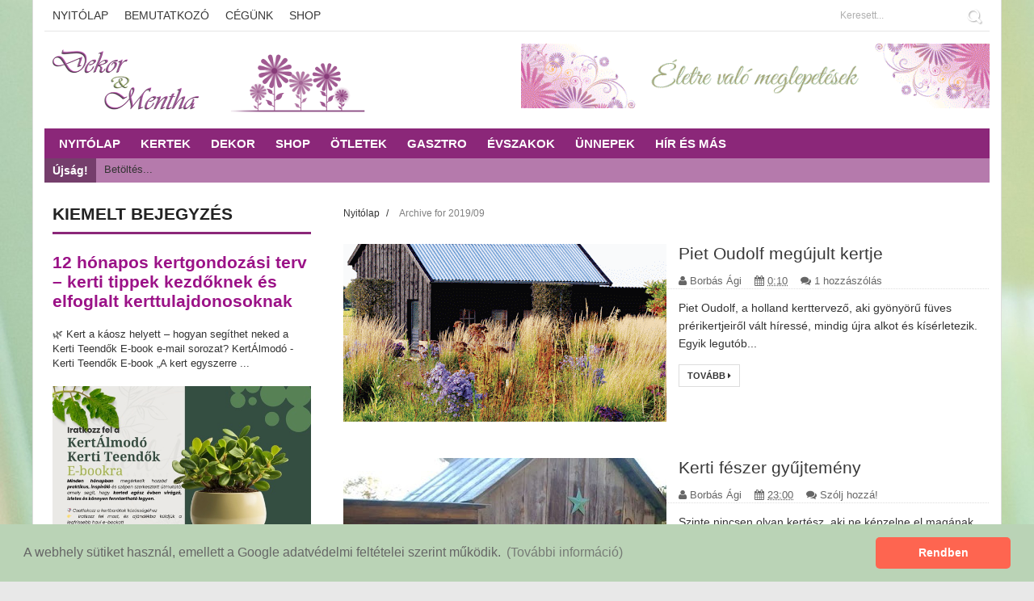

--- FILE ---
content_type: text/html; charset=utf-8
request_url: https://www.google.com/recaptcha/api2/anchor?ar=1&k=6LfkdKkZAAAAAK2gOW_EKgbpovrpfTOSpXst8TkL&co=aHR0cHM6Ly92aWRlYS5odTo0NDM.&hl=hu&v=PoyoqOPhxBO7pBk68S4YbpHZ&theme=dark&size=normal&anchor-ms=20000&execute-ms=30000&cb=6frtdmfv454t
body_size: 49659
content:
<!DOCTYPE HTML><html dir="ltr" lang="hu"><head><meta http-equiv="Content-Type" content="text/html; charset=UTF-8">
<meta http-equiv="X-UA-Compatible" content="IE=edge">
<title>reCAPTCHA</title>
<style type="text/css">
/* cyrillic-ext */
@font-face {
  font-family: 'Roboto';
  font-style: normal;
  font-weight: 400;
  font-stretch: 100%;
  src: url(//fonts.gstatic.com/s/roboto/v48/KFO7CnqEu92Fr1ME7kSn66aGLdTylUAMa3GUBHMdazTgWw.woff2) format('woff2');
  unicode-range: U+0460-052F, U+1C80-1C8A, U+20B4, U+2DE0-2DFF, U+A640-A69F, U+FE2E-FE2F;
}
/* cyrillic */
@font-face {
  font-family: 'Roboto';
  font-style: normal;
  font-weight: 400;
  font-stretch: 100%;
  src: url(//fonts.gstatic.com/s/roboto/v48/KFO7CnqEu92Fr1ME7kSn66aGLdTylUAMa3iUBHMdazTgWw.woff2) format('woff2');
  unicode-range: U+0301, U+0400-045F, U+0490-0491, U+04B0-04B1, U+2116;
}
/* greek-ext */
@font-face {
  font-family: 'Roboto';
  font-style: normal;
  font-weight: 400;
  font-stretch: 100%;
  src: url(//fonts.gstatic.com/s/roboto/v48/KFO7CnqEu92Fr1ME7kSn66aGLdTylUAMa3CUBHMdazTgWw.woff2) format('woff2');
  unicode-range: U+1F00-1FFF;
}
/* greek */
@font-face {
  font-family: 'Roboto';
  font-style: normal;
  font-weight: 400;
  font-stretch: 100%;
  src: url(//fonts.gstatic.com/s/roboto/v48/KFO7CnqEu92Fr1ME7kSn66aGLdTylUAMa3-UBHMdazTgWw.woff2) format('woff2');
  unicode-range: U+0370-0377, U+037A-037F, U+0384-038A, U+038C, U+038E-03A1, U+03A3-03FF;
}
/* math */
@font-face {
  font-family: 'Roboto';
  font-style: normal;
  font-weight: 400;
  font-stretch: 100%;
  src: url(//fonts.gstatic.com/s/roboto/v48/KFO7CnqEu92Fr1ME7kSn66aGLdTylUAMawCUBHMdazTgWw.woff2) format('woff2');
  unicode-range: U+0302-0303, U+0305, U+0307-0308, U+0310, U+0312, U+0315, U+031A, U+0326-0327, U+032C, U+032F-0330, U+0332-0333, U+0338, U+033A, U+0346, U+034D, U+0391-03A1, U+03A3-03A9, U+03B1-03C9, U+03D1, U+03D5-03D6, U+03F0-03F1, U+03F4-03F5, U+2016-2017, U+2034-2038, U+203C, U+2040, U+2043, U+2047, U+2050, U+2057, U+205F, U+2070-2071, U+2074-208E, U+2090-209C, U+20D0-20DC, U+20E1, U+20E5-20EF, U+2100-2112, U+2114-2115, U+2117-2121, U+2123-214F, U+2190, U+2192, U+2194-21AE, U+21B0-21E5, U+21F1-21F2, U+21F4-2211, U+2213-2214, U+2216-22FF, U+2308-230B, U+2310, U+2319, U+231C-2321, U+2336-237A, U+237C, U+2395, U+239B-23B7, U+23D0, U+23DC-23E1, U+2474-2475, U+25AF, U+25B3, U+25B7, U+25BD, U+25C1, U+25CA, U+25CC, U+25FB, U+266D-266F, U+27C0-27FF, U+2900-2AFF, U+2B0E-2B11, U+2B30-2B4C, U+2BFE, U+3030, U+FF5B, U+FF5D, U+1D400-1D7FF, U+1EE00-1EEFF;
}
/* symbols */
@font-face {
  font-family: 'Roboto';
  font-style: normal;
  font-weight: 400;
  font-stretch: 100%;
  src: url(//fonts.gstatic.com/s/roboto/v48/KFO7CnqEu92Fr1ME7kSn66aGLdTylUAMaxKUBHMdazTgWw.woff2) format('woff2');
  unicode-range: U+0001-000C, U+000E-001F, U+007F-009F, U+20DD-20E0, U+20E2-20E4, U+2150-218F, U+2190, U+2192, U+2194-2199, U+21AF, U+21E6-21F0, U+21F3, U+2218-2219, U+2299, U+22C4-22C6, U+2300-243F, U+2440-244A, U+2460-24FF, U+25A0-27BF, U+2800-28FF, U+2921-2922, U+2981, U+29BF, U+29EB, U+2B00-2BFF, U+4DC0-4DFF, U+FFF9-FFFB, U+10140-1018E, U+10190-1019C, U+101A0, U+101D0-101FD, U+102E0-102FB, U+10E60-10E7E, U+1D2C0-1D2D3, U+1D2E0-1D37F, U+1F000-1F0FF, U+1F100-1F1AD, U+1F1E6-1F1FF, U+1F30D-1F30F, U+1F315, U+1F31C, U+1F31E, U+1F320-1F32C, U+1F336, U+1F378, U+1F37D, U+1F382, U+1F393-1F39F, U+1F3A7-1F3A8, U+1F3AC-1F3AF, U+1F3C2, U+1F3C4-1F3C6, U+1F3CA-1F3CE, U+1F3D4-1F3E0, U+1F3ED, U+1F3F1-1F3F3, U+1F3F5-1F3F7, U+1F408, U+1F415, U+1F41F, U+1F426, U+1F43F, U+1F441-1F442, U+1F444, U+1F446-1F449, U+1F44C-1F44E, U+1F453, U+1F46A, U+1F47D, U+1F4A3, U+1F4B0, U+1F4B3, U+1F4B9, U+1F4BB, U+1F4BF, U+1F4C8-1F4CB, U+1F4D6, U+1F4DA, U+1F4DF, U+1F4E3-1F4E6, U+1F4EA-1F4ED, U+1F4F7, U+1F4F9-1F4FB, U+1F4FD-1F4FE, U+1F503, U+1F507-1F50B, U+1F50D, U+1F512-1F513, U+1F53E-1F54A, U+1F54F-1F5FA, U+1F610, U+1F650-1F67F, U+1F687, U+1F68D, U+1F691, U+1F694, U+1F698, U+1F6AD, U+1F6B2, U+1F6B9-1F6BA, U+1F6BC, U+1F6C6-1F6CF, U+1F6D3-1F6D7, U+1F6E0-1F6EA, U+1F6F0-1F6F3, U+1F6F7-1F6FC, U+1F700-1F7FF, U+1F800-1F80B, U+1F810-1F847, U+1F850-1F859, U+1F860-1F887, U+1F890-1F8AD, U+1F8B0-1F8BB, U+1F8C0-1F8C1, U+1F900-1F90B, U+1F93B, U+1F946, U+1F984, U+1F996, U+1F9E9, U+1FA00-1FA6F, U+1FA70-1FA7C, U+1FA80-1FA89, U+1FA8F-1FAC6, U+1FACE-1FADC, U+1FADF-1FAE9, U+1FAF0-1FAF8, U+1FB00-1FBFF;
}
/* vietnamese */
@font-face {
  font-family: 'Roboto';
  font-style: normal;
  font-weight: 400;
  font-stretch: 100%;
  src: url(//fonts.gstatic.com/s/roboto/v48/KFO7CnqEu92Fr1ME7kSn66aGLdTylUAMa3OUBHMdazTgWw.woff2) format('woff2');
  unicode-range: U+0102-0103, U+0110-0111, U+0128-0129, U+0168-0169, U+01A0-01A1, U+01AF-01B0, U+0300-0301, U+0303-0304, U+0308-0309, U+0323, U+0329, U+1EA0-1EF9, U+20AB;
}
/* latin-ext */
@font-face {
  font-family: 'Roboto';
  font-style: normal;
  font-weight: 400;
  font-stretch: 100%;
  src: url(//fonts.gstatic.com/s/roboto/v48/KFO7CnqEu92Fr1ME7kSn66aGLdTylUAMa3KUBHMdazTgWw.woff2) format('woff2');
  unicode-range: U+0100-02BA, U+02BD-02C5, U+02C7-02CC, U+02CE-02D7, U+02DD-02FF, U+0304, U+0308, U+0329, U+1D00-1DBF, U+1E00-1E9F, U+1EF2-1EFF, U+2020, U+20A0-20AB, U+20AD-20C0, U+2113, U+2C60-2C7F, U+A720-A7FF;
}
/* latin */
@font-face {
  font-family: 'Roboto';
  font-style: normal;
  font-weight: 400;
  font-stretch: 100%;
  src: url(//fonts.gstatic.com/s/roboto/v48/KFO7CnqEu92Fr1ME7kSn66aGLdTylUAMa3yUBHMdazQ.woff2) format('woff2');
  unicode-range: U+0000-00FF, U+0131, U+0152-0153, U+02BB-02BC, U+02C6, U+02DA, U+02DC, U+0304, U+0308, U+0329, U+2000-206F, U+20AC, U+2122, U+2191, U+2193, U+2212, U+2215, U+FEFF, U+FFFD;
}
/* cyrillic-ext */
@font-face {
  font-family: 'Roboto';
  font-style: normal;
  font-weight: 500;
  font-stretch: 100%;
  src: url(//fonts.gstatic.com/s/roboto/v48/KFO7CnqEu92Fr1ME7kSn66aGLdTylUAMa3GUBHMdazTgWw.woff2) format('woff2');
  unicode-range: U+0460-052F, U+1C80-1C8A, U+20B4, U+2DE0-2DFF, U+A640-A69F, U+FE2E-FE2F;
}
/* cyrillic */
@font-face {
  font-family: 'Roboto';
  font-style: normal;
  font-weight: 500;
  font-stretch: 100%;
  src: url(//fonts.gstatic.com/s/roboto/v48/KFO7CnqEu92Fr1ME7kSn66aGLdTylUAMa3iUBHMdazTgWw.woff2) format('woff2');
  unicode-range: U+0301, U+0400-045F, U+0490-0491, U+04B0-04B1, U+2116;
}
/* greek-ext */
@font-face {
  font-family: 'Roboto';
  font-style: normal;
  font-weight: 500;
  font-stretch: 100%;
  src: url(//fonts.gstatic.com/s/roboto/v48/KFO7CnqEu92Fr1ME7kSn66aGLdTylUAMa3CUBHMdazTgWw.woff2) format('woff2');
  unicode-range: U+1F00-1FFF;
}
/* greek */
@font-face {
  font-family: 'Roboto';
  font-style: normal;
  font-weight: 500;
  font-stretch: 100%;
  src: url(//fonts.gstatic.com/s/roboto/v48/KFO7CnqEu92Fr1ME7kSn66aGLdTylUAMa3-UBHMdazTgWw.woff2) format('woff2');
  unicode-range: U+0370-0377, U+037A-037F, U+0384-038A, U+038C, U+038E-03A1, U+03A3-03FF;
}
/* math */
@font-face {
  font-family: 'Roboto';
  font-style: normal;
  font-weight: 500;
  font-stretch: 100%;
  src: url(//fonts.gstatic.com/s/roboto/v48/KFO7CnqEu92Fr1ME7kSn66aGLdTylUAMawCUBHMdazTgWw.woff2) format('woff2');
  unicode-range: U+0302-0303, U+0305, U+0307-0308, U+0310, U+0312, U+0315, U+031A, U+0326-0327, U+032C, U+032F-0330, U+0332-0333, U+0338, U+033A, U+0346, U+034D, U+0391-03A1, U+03A3-03A9, U+03B1-03C9, U+03D1, U+03D5-03D6, U+03F0-03F1, U+03F4-03F5, U+2016-2017, U+2034-2038, U+203C, U+2040, U+2043, U+2047, U+2050, U+2057, U+205F, U+2070-2071, U+2074-208E, U+2090-209C, U+20D0-20DC, U+20E1, U+20E5-20EF, U+2100-2112, U+2114-2115, U+2117-2121, U+2123-214F, U+2190, U+2192, U+2194-21AE, U+21B0-21E5, U+21F1-21F2, U+21F4-2211, U+2213-2214, U+2216-22FF, U+2308-230B, U+2310, U+2319, U+231C-2321, U+2336-237A, U+237C, U+2395, U+239B-23B7, U+23D0, U+23DC-23E1, U+2474-2475, U+25AF, U+25B3, U+25B7, U+25BD, U+25C1, U+25CA, U+25CC, U+25FB, U+266D-266F, U+27C0-27FF, U+2900-2AFF, U+2B0E-2B11, U+2B30-2B4C, U+2BFE, U+3030, U+FF5B, U+FF5D, U+1D400-1D7FF, U+1EE00-1EEFF;
}
/* symbols */
@font-face {
  font-family: 'Roboto';
  font-style: normal;
  font-weight: 500;
  font-stretch: 100%;
  src: url(//fonts.gstatic.com/s/roboto/v48/KFO7CnqEu92Fr1ME7kSn66aGLdTylUAMaxKUBHMdazTgWw.woff2) format('woff2');
  unicode-range: U+0001-000C, U+000E-001F, U+007F-009F, U+20DD-20E0, U+20E2-20E4, U+2150-218F, U+2190, U+2192, U+2194-2199, U+21AF, U+21E6-21F0, U+21F3, U+2218-2219, U+2299, U+22C4-22C6, U+2300-243F, U+2440-244A, U+2460-24FF, U+25A0-27BF, U+2800-28FF, U+2921-2922, U+2981, U+29BF, U+29EB, U+2B00-2BFF, U+4DC0-4DFF, U+FFF9-FFFB, U+10140-1018E, U+10190-1019C, U+101A0, U+101D0-101FD, U+102E0-102FB, U+10E60-10E7E, U+1D2C0-1D2D3, U+1D2E0-1D37F, U+1F000-1F0FF, U+1F100-1F1AD, U+1F1E6-1F1FF, U+1F30D-1F30F, U+1F315, U+1F31C, U+1F31E, U+1F320-1F32C, U+1F336, U+1F378, U+1F37D, U+1F382, U+1F393-1F39F, U+1F3A7-1F3A8, U+1F3AC-1F3AF, U+1F3C2, U+1F3C4-1F3C6, U+1F3CA-1F3CE, U+1F3D4-1F3E0, U+1F3ED, U+1F3F1-1F3F3, U+1F3F5-1F3F7, U+1F408, U+1F415, U+1F41F, U+1F426, U+1F43F, U+1F441-1F442, U+1F444, U+1F446-1F449, U+1F44C-1F44E, U+1F453, U+1F46A, U+1F47D, U+1F4A3, U+1F4B0, U+1F4B3, U+1F4B9, U+1F4BB, U+1F4BF, U+1F4C8-1F4CB, U+1F4D6, U+1F4DA, U+1F4DF, U+1F4E3-1F4E6, U+1F4EA-1F4ED, U+1F4F7, U+1F4F9-1F4FB, U+1F4FD-1F4FE, U+1F503, U+1F507-1F50B, U+1F50D, U+1F512-1F513, U+1F53E-1F54A, U+1F54F-1F5FA, U+1F610, U+1F650-1F67F, U+1F687, U+1F68D, U+1F691, U+1F694, U+1F698, U+1F6AD, U+1F6B2, U+1F6B9-1F6BA, U+1F6BC, U+1F6C6-1F6CF, U+1F6D3-1F6D7, U+1F6E0-1F6EA, U+1F6F0-1F6F3, U+1F6F7-1F6FC, U+1F700-1F7FF, U+1F800-1F80B, U+1F810-1F847, U+1F850-1F859, U+1F860-1F887, U+1F890-1F8AD, U+1F8B0-1F8BB, U+1F8C0-1F8C1, U+1F900-1F90B, U+1F93B, U+1F946, U+1F984, U+1F996, U+1F9E9, U+1FA00-1FA6F, U+1FA70-1FA7C, U+1FA80-1FA89, U+1FA8F-1FAC6, U+1FACE-1FADC, U+1FADF-1FAE9, U+1FAF0-1FAF8, U+1FB00-1FBFF;
}
/* vietnamese */
@font-face {
  font-family: 'Roboto';
  font-style: normal;
  font-weight: 500;
  font-stretch: 100%;
  src: url(//fonts.gstatic.com/s/roboto/v48/KFO7CnqEu92Fr1ME7kSn66aGLdTylUAMa3OUBHMdazTgWw.woff2) format('woff2');
  unicode-range: U+0102-0103, U+0110-0111, U+0128-0129, U+0168-0169, U+01A0-01A1, U+01AF-01B0, U+0300-0301, U+0303-0304, U+0308-0309, U+0323, U+0329, U+1EA0-1EF9, U+20AB;
}
/* latin-ext */
@font-face {
  font-family: 'Roboto';
  font-style: normal;
  font-weight: 500;
  font-stretch: 100%;
  src: url(//fonts.gstatic.com/s/roboto/v48/KFO7CnqEu92Fr1ME7kSn66aGLdTylUAMa3KUBHMdazTgWw.woff2) format('woff2');
  unicode-range: U+0100-02BA, U+02BD-02C5, U+02C7-02CC, U+02CE-02D7, U+02DD-02FF, U+0304, U+0308, U+0329, U+1D00-1DBF, U+1E00-1E9F, U+1EF2-1EFF, U+2020, U+20A0-20AB, U+20AD-20C0, U+2113, U+2C60-2C7F, U+A720-A7FF;
}
/* latin */
@font-face {
  font-family: 'Roboto';
  font-style: normal;
  font-weight: 500;
  font-stretch: 100%;
  src: url(//fonts.gstatic.com/s/roboto/v48/KFO7CnqEu92Fr1ME7kSn66aGLdTylUAMa3yUBHMdazQ.woff2) format('woff2');
  unicode-range: U+0000-00FF, U+0131, U+0152-0153, U+02BB-02BC, U+02C6, U+02DA, U+02DC, U+0304, U+0308, U+0329, U+2000-206F, U+20AC, U+2122, U+2191, U+2193, U+2212, U+2215, U+FEFF, U+FFFD;
}
/* cyrillic-ext */
@font-face {
  font-family: 'Roboto';
  font-style: normal;
  font-weight: 900;
  font-stretch: 100%;
  src: url(//fonts.gstatic.com/s/roboto/v48/KFO7CnqEu92Fr1ME7kSn66aGLdTylUAMa3GUBHMdazTgWw.woff2) format('woff2');
  unicode-range: U+0460-052F, U+1C80-1C8A, U+20B4, U+2DE0-2DFF, U+A640-A69F, U+FE2E-FE2F;
}
/* cyrillic */
@font-face {
  font-family: 'Roboto';
  font-style: normal;
  font-weight: 900;
  font-stretch: 100%;
  src: url(//fonts.gstatic.com/s/roboto/v48/KFO7CnqEu92Fr1ME7kSn66aGLdTylUAMa3iUBHMdazTgWw.woff2) format('woff2');
  unicode-range: U+0301, U+0400-045F, U+0490-0491, U+04B0-04B1, U+2116;
}
/* greek-ext */
@font-face {
  font-family: 'Roboto';
  font-style: normal;
  font-weight: 900;
  font-stretch: 100%;
  src: url(//fonts.gstatic.com/s/roboto/v48/KFO7CnqEu92Fr1ME7kSn66aGLdTylUAMa3CUBHMdazTgWw.woff2) format('woff2');
  unicode-range: U+1F00-1FFF;
}
/* greek */
@font-face {
  font-family: 'Roboto';
  font-style: normal;
  font-weight: 900;
  font-stretch: 100%;
  src: url(//fonts.gstatic.com/s/roboto/v48/KFO7CnqEu92Fr1ME7kSn66aGLdTylUAMa3-UBHMdazTgWw.woff2) format('woff2');
  unicode-range: U+0370-0377, U+037A-037F, U+0384-038A, U+038C, U+038E-03A1, U+03A3-03FF;
}
/* math */
@font-face {
  font-family: 'Roboto';
  font-style: normal;
  font-weight: 900;
  font-stretch: 100%;
  src: url(//fonts.gstatic.com/s/roboto/v48/KFO7CnqEu92Fr1ME7kSn66aGLdTylUAMawCUBHMdazTgWw.woff2) format('woff2');
  unicode-range: U+0302-0303, U+0305, U+0307-0308, U+0310, U+0312, U+0315, U+031A, U+0326-0327, U+032C, U+032F-0330, U+0332-0333, U+0338, U+033A, U+0346, U+034D, U+0391-03A1, U+03A3-03A9, U+03B1-03C9, U+03D1, U+03D5-03D6, U+03F0-03F1, U+03F4-03F5, U+2016-2017, U+2034-2038, U+203C, U+2040, U+2043, U+2047, U+2050, U+2057, U+205F, U+2070-2071, U+2074-208E, U+2090-209C, U+20D0-20DC, U+20E1, U+20E5-20EF, U+2100-2112, U+2114-2115, U+2117-2121, U+2123-214F, U+2190, U+2192, U+2194-21AE, U+21B0-21E5, U+21F1-21F2, U+21F4-2211, U+2213-2214, U+2216-22FF, U+2308-230B, U+2310, U+2319, U+231C-2321, U+2336-237A, U+237C, U+2395, U+239B-23B7, U+23D0, U+23DC-23E1, U+2474-2475, U+25AF, U+25B3, U+25B7, U+25BD, U+25C1, U+25CA, U+25CC, U+25FB, U+266D-266F, U+27C0-27FF, U+2900-2AFF, U+2B0E-2B11, U+2B30-2B4C, U+2BFE, U+3030, U+FF5B, U+FF5D, U+1D400-1D7FF, U+1EE00-1EEFF;
}
/* symbols */
@font-face {
  font-family: 'Roboto';
  font-style: normal;
  font-weight: 900;
  font-stretch: 100%;
  src: url(//fonts.gstatic.com/s/roboto/v48/KFO7CnqEu92Fr1ME7kSn66aGLdTylUAMaxKUBHMdazTgWw.woff2) format('woff2');
  unicode-range: U+0001-000C, U+000E-001F, U+007F-009F, U+20DD-20E0, U+20E2-20E4, U+2150-218F, U+2190, U+2192, U+2194-2199, U+21AF, U+21E6-21F0, U+21F3, U+2218-2219, U+2299, U+22C4-22C6, U+2300-243F, U+2440-244A, U+2460-24FF, U+25A0-27BF, U+2800-28FF, U+2921-2922, U+2981, U+29BF, U+29EB, U+2B00-2BFF, U+4DC0-4DFF, U+FFF9-FFFB, U+10140-1018E, U+10190-1019C, U+101A0, U+101D0-101FD, U+102E0-102FB, U+10E60-10E7E, U+1D2C0-1D2D3, U+1D2E0-1D37F, U+1F000-1F0FF, U+1F100-1F1AD, U+1F1E6-1F1FF, U+1F30D-1F30F, U+1F315, U+1F31C, U+1F31E, U+1F320-1F32C, U+1F336, U+1F378, U+1F37D, U+1F382, U+1F393-1F39F, U+1F3A7-1F3A8, U+1F3AC-1F3AF, U+1F3C2, U+1F3C4-1F3C6, U+1F3CA-1F3CE, U+1F3D4-1F3E0, U+1F3ED, U+1F3F1-1F3F3, U+1F3F5-1F3F7, U+1F408, U+1F415, U+1F41F, U+1F426, U+1F43F, U+1F441-1F442, U+1F444, U+1F446-1F449, U+1F44C-1F44E, U+1F453, U+1F46A, U+1F47D, U+1F4A3, U+1F4B0, U+1F4B3, U+1F4B9, U+1F4BB, U+1F4BF, U+1F4C8-1F4CB, U+1F4D6, U+1F4DA, U+1F4DF, U+1F4E3-1F4E6, U+1F4EA-1F4ED, U+1F4F7, U+1F4F9-1F4FB, U+1F4FD-1F4FE, U+1F503, U+1F507-1F50B, U+1F50D, U+1F512-1F513, U+1F53E-1F54A, U+1F54F-1F5FA, U+1F610, U+1F650-1F67F, U+1F687, U+1F68D, U+1F691, U+1F694, U+1F698, U+1F6AD, U+1F6B2, U+1F6B9-1F6BA, U+1F6BC, U+1F6C6-1F6CF, U+1F6D3-1F6D7, U+1F6E0-1F6EA, U+1F6F0-1F6F3, U+1F6F7-1F6FC, U+1F700-1F7FF, U+1F800-1F80B, U+1F810-1F847, U+1F850-1F859, U+1F860-1F887, U+1F890-1F8AD, U+1F8B0-1F8BB, U+1F8C0-1F8C1, U+1F900-1F90B, U+1F93B, U+1F946, U+1F984, U+1F996, U+1F9E9, U+1FA00-1FA6F, U+1FA70-1FA7C, U+1FA80-1FA89, U+1FA8F-1FAC6, U+1FACE-1FADC, U+1FADF-1FAE9, U+1FAF0-1FAF8, U+1FB00-1FBFF;
}
/* vietnamese */
@font-face {
  font-family: 'Roboto';
  font-style: normal;
  font-weight: 900;
  font-stretch: 100%;
  src: url(//fonts.gstatic.com/s/roboto/v48/KFO7CnqEu92Fr1ME7kSn66aGLdTylUAMa3OUBHMdazTgWw.woff2) format('woff2');
  unicode-range: U+0102-0103, U+0110-0111, U+0128-0129, U+0168-0169, U+01A0-01A1, U+01AF-01B0, U+0300-0301, U+0303-0304, U+0308-0309, U+0323, U+0329, U+1EA0-1EF9, U+20AB;
}
/* latin-ext */
@font-face {
  font-family: 'Roboto';
  font-style: normal;
  font-weight: 900;
  font-stretch: 100%;
  src: url(//fonts.gstatic.com/s/roboto/v48/KFO7CnqEu92Fr1ME7kSn66aGLdTylUAMa3KUBHMdazTgWw.woff2) format('woff2');
  unicode-range: U+0100-02BA, U+02BD-02C5, U+02C7-02CC, U+02CE-02D7, U+02DD-02FF, U+0304, U+0308, U+0329, U+1D00-1DBF, U+1E00-1E9F, U+1EF2-1EFF, U+2020, U+20A0-20AB, U+20AD-20C0, U+2113, U+2C60-2C7F, U+A720-A7FF;
}
/* latin */
@font-face {
  font-family: 'Roboto';
  font-style: normal;
  font-weight: 900;
  font-stretch: 100%;
  src: url(//fonts.gstatic.com/s/roboto/v48/KFO7CnqEu92Fr1ME7kSn66aGLdTylUAMa3yUBHMdazQ.woff2) format('woff2');
  unicode-range: U+0000-00FF, U+0131, U+0152-0153, U+02BB-02BC, U+02C6, U+02DA, U+02DC, U+0304, U+0308, U+0329, U+2000-206F, U+20AC, U+2122, U+2191, U+2193, U+2212, U+2215, U+FEFF, U+FFFD;
}

</style>
<link rel="stylesheet" type="text/css" href="https://www.gstatic.com/recaptcha/releases/PoyoqOPhxBO7pBk68S4YbpHZ/styles__ltr.css">
<script nonce="DuK_631TM9EJF_I4VW-WRg" type="text/javascript">window['__recaptcha_api'] = 'https://www.google.com/recaptcha/api2/';</script>
<script type="text/javascript" src="https://www.gstatic.com/recaptcha/releases/PoyoqOPhxBO7pBk68S4YbpHZ/recaptcha__hu.js" nonce="DuK_631TM9EJF_I4VW-WRg">
      
    </script></head>
<body><div id="rc-anchor-alert" class="rc-anchor-alert"></div>
<input type="hidden" id="recaptcha-token" value="[base64]">
<script type="text/javascript" nonce="DuK_631TM9EJF_I4VW-WRg">
      recaptcha.anchor.Main.init("[\x22ainput\x22,[\x22bgdata\x22,\x22\x22,\[base64]/[base64]/[base64]/KE4oMTI0LHYsdi5HKSxMWihsLHYpKTpOKDEyNCx2LGwpLFYpLHYpLFQpKSxGKDE3MSx2KX0scjc9ZnVuY3Rpb24obCl7cmV0dXJuIGx9LEM9ZnVuY3Rpb24obCxWLHYpe04odixsLFYpLFZbYWtdPTI3OTZ9LG49ZnVuY3Rpb24obCxWKXtWLlg9KChWLlg/[base64]/[base64]/[base64]/[base64]/[base64]/[base64]/[base64]/[base64]/[base64]/[base64]/[base64]\\u003d\x22,\[base64]\x22,\x22EsKwBMKCCAscw7Y+AMOqOcOZYcOswqp/[base64]/[base64]/DqmhKA8KGw6bCvsOuUBHDgsOqUMOkw7bDjMK4GMOgSsOSwo7Du20Pw7wewqnDrkVXTsKRdTh0w7zCjwfCucOHX8OvXcOvw5vCt8OLRMKXwo/DnMOnwqx3ZkM2woPCisK7w5dwfsOWRMKTwolXRMKfwqFaw4LCk8Owc8O2w47DsMKzMW7Dmg/DgcKkw7jCvcKkQUtwDMOWRsOrwqM0wpQwMHkkBBZywqzCh3bCkcK5cQfDo0vClHIyVHXDhi4FC8K5WMOFEEfCnUvDsMKqwrVlwrMzBATCtsKJw7ADDHLCphLDuFd5JMO/[base64]/CgA7CssKew4tKwqTDrcOTc8KxwpASIiB7wo/[base64]/ChcOCcDPCsxREw4nDosOWwprCqMOcYyXDuW7DocKdwoMAQADChMOIw5/[base64]/ChhZfV8Orw4jCqsOOw5LDtV14wqlgFS/DhVLDqHbDl8KRRx0WwqPDicOUw4rCu8K+wq/[base64]/DjRjDq1oBwqlFB8Kzw7XCucK5KS8sw4zChRvCojZSwqoMw5jCn00WTTkSwpDCj8KeEsKuNBvCtlLDvcKGwpLDmnFtccKSU2LDglXCv8ObwrZAbRXCi8K1RjYmGyTDt8OOwqZpw6TDtcOPw4HCm8OKwovCvwPClWMzKURnw5vCjcOEIRXDq8O7wo1OwrnDisOpwp/CpMOUw5rChcK4wpPDtMKHPsOCTcKewrbCuVVRw5zCuw8fVsOdLAMQLsOWw6p6wq9nw7jDl8OyNWlYwr8AecO/wopww4LDq3fCiXTCg2kewqzComlbw6x8FhTCkX3DtcOZP8OtfBwEUcKqT8OHGFzDrjzCh8KHVAXDm8O9worCmxUXbsOoQ8O9w44GXcOsw53CgT8Rw6zCtMOuP2TDszzDvcKnw4/DigzDqk4nW8KyNSPCiVjCvMOWw70iaMKaKTEgRcK5w4/DhjDDpcKyG8OZwq3DkcKFwoEpcBrCgmLDgwwxw6BjwrDDrsK8w4nCpMKww4rDhAFoBsKaXEhuQEHDvGYEwrbDpBHCjH3CncOiwoR2w5wLGMK/[base64]/w4PDvCLCplvDsidHw6jDkcOzS2TDvT06bArDql/CuhMLw4Ntwp3Cn8Kxw6DCrkjDsMKTwq/[base64]/DtsKLw4bDgcKWw5rCvcK6w4fCjsO5w4nDvhtJUFUVLsK7wowzOFTCjxrCvQnCs8KRTMO7w7NzIMKcMsOcDsKINU81MsOwVAx9ExbDhjzDkG02JsOhw4XCq8O7w7gJTHnCihhnwovDoDnDhFZbwrrChcK3MCfCnn7DscO8OTLDl3/[base64]/wobDvkU/PVJ1GMKow6dHRHLDn8KSVsOjR8KCw5FZw4/Dgy7ChE/CsiTDg8KoIMKHAVRIGS9nJcKeEsO1LsO+O2Eyw4zCqUHDj8O9dMKwwr3CtMOGwp9kfMKCwoDDpyjCscKUwo7Csg4pw4tdw7TCg8K0w4DCj2/[base64]/QCtpwpDCn3jCo8KhVipAwpHDpDE5AMKJFSQnRU5GLMO3wqPDosKUIsKdwpXDnj3DuALCpzEcw7PCrC/DizHCusOYekl4wq3DgyrCijnDqcKrEgIRQMKdw4p7FTfDucKow63CpcKaR8OowpwEfwM6aDfCpSPClMOBEcKWaGnCsmIJI8KswrpSw4JlwonClcOvwq/CoMKSXcOafErCp8OnwpLCuXM+wqkQasKzw6UVeMOwMU7DmH/CkAodIcKVc0DDpMKAw7DChwXDuSjCh8KTXithwqzChwTCr1/CqCJcL8KWe8O/JlrDicK3wq/DqsK9dAzChHAzBMOXDcOMwopyw6rCuMOdNsK1wrDCkjTDog7ClXJQQ8KhTg9yw5vChyFHTsOhwrDDlUbDq2Y4wqN2wq8TVlfCpGDDqE3DujPDtQHDrRXCiMKtwrwPw7QHwoXCj2NKwrt8wrvCt0/CqsKew5bDq8OkbcOrw7NjIEJDwrDCtMKFw4dowovDr8OMGwDDsS7DrnPCg8OdR8Oaw5V1w5pxwpJRwpopw6sbwqXDucKBVcOQworDh8Kcb8KJUMKDF8KfDcO1w6jCo248w4wbwrEFwq3DqFTDrx7CmyfDoEfDoBvCohoNYWQtwqTCpB3DtMO1FxgwBS/[base64]/wo5YwrfDtSVFWcK3w4bDrMO1QnIleMKhw41Aw4/[base64]/CtVLDjgsgwqrDuQ7CvwJ1Iztxw6bCtnjDhcKQVQx0SsOBB0TChcOlw67DjhzDncKxZUV6w4Bkwp9dfALChBXCjsOuw5QDwrXCgQnCmltxwpvDlVpFCHdjwqERwpPCs8K2w7lww7F6TcOqZ0cGKyZkSFbDr8K0w70bwo1/[base64]/DncKvw4ZYTx4vK8OQwpDDryDDu8OcU3bDgx9TEx5rw73DvQJtwrBkbHPCo8Kkwq3Cki/DnSXDqysrw5TDtMKhw6YUw7Z+Q0rCuMKkw7fDocOtR8OBGcOQwo5Jw7UXcAPDv8KAwpLCkx4Pf3fCuMO1U8Kxw5oLwq/Cv35UE8OQOsKKYlTCs30CCmfCvl3Dp8OdwqIcasKABMKjw49/McKpCcOYw4zCjVPCpMO1w48LbMOsSDUVesOlw7rCmcOEw5XCmwJ6w49NwqjCrFcqHTRBw6nCnR/DmUwzVzoEaRh9w77Cjwd8EFB5dcKhwrgtw6PCjcO3fsOBwr9uFsKYPMKhdFEgw6HDjQ3CpcK/wrnCgnDDggvDqjYMQz40bS8zTsKowpVowox7NgQUw5zCiTFBw6/CoW5pwpIrOVLCh2ISw5rClcKKw5pAVVfChGfDocKhMsK0w6rDoGUxIsKawoPDosOvC0Agwo/CiMOoSMOXwqrCizzDg0MbC8KWwoXDisKyZcK6wrAIw6tJJyjCs8K6BkFpDhzDln/Dj8KIw4nDmMOww6fCtMKxXMKjwqnDnjTDjxPDiUojwq/Do8KJW8KmE8K+G18fwp89wrEoWC7DgFNYw4LCkQ/Cv2pzwoTDrSLDolR8w4DDoGcqw6kLw7zDjDfCsyYbwoDCgnhLMW9/UVfDkiMPF8OjXnnCn8OiAcOww4R5D8KRwq/ClsOSw4zCoQjCjFgJPyA2dW09w4DDgCJvdwzCoUZVwq7ClsOnw6NqCcOnwqbDtEJwC8K8ATjCr3vCgHA4wpjCnsKAMBpdw5zCkzPCvcOYMsKxw4YbwpUNw5QPd8ObBsK+w7bDn8KLCAApw4vDnsKnw5IIMcOKw57Ckh/[base64]/CsEvCtjR+acOILH9mPcKbwqzDrR0kwr3CjjfCtsK5LMKZckLCk8Kwwr/CsQ/[base64]/CtcKiwpPCk8KkwqcneBbDnUYXw6/ChsKnbyQ1wptXw4YAwqTDi8KFwrfDuMO8eWlCwphrw7hEZ1bDusKqwrcbw7s7wr16NgXDqsKUBhEKMG3CjsKhGsOLwr7DrsO8YMKww4smO8KTwp8Swr/Cn8KAZX9NwoE0w4dmwpM/w4nDlsKUWcKTwrRcVlPCvEc+w6YtXyVYwq0zw7PDhsOdwpjDtsODwr8rwqAAN1fDq8ORwoLCqXHDh8ONSsKHwrjCqMOtCMK/[base64]/CsMK2w50fwp3ChlTDqWBPwoUpTsKgwq3CvG/Cg8O5wq/CrMOSwqgKNcOBw5RiBcKHDcKvF8OSw77DhgY9wrJPOXl2AlgfEjjChsKRciTDrMOQOcOaw6TCjUHDj8KlL0wsA8K5HDMHS8OuChnDrEU/C8Kzw7XCpcKVbgvDoVvDhsKEwojCk8KhIsKqw4zDv1zCtMKfw4M7w4J1LFPDmBs8w6BIwr9MfR1wwr/DjMKbB8OOCQnDikBwwrbCqcKYwoHDkkdLwrTDpMKhQcONaz5DNzzDsXFRP8KUwoDCokYqMBtNV1jDiGjCrRwnwpIwCVfCvT7Dr0xaIcOjw6XCrGjDmcOAYi5Bw6BsZm5bw7rDu8K8w6I/wrMCw7lNwoLCohIfXBTClW0PbMKKB8KRwpTDjATDjBjCiyE/UMKWwr4zEGDCj8Oww4XDmiDCn8OcwpTDp2VgXXrDsiLCgcKZwoNswpbCnHZuwqvCuFQnw5/DnFEwKcOGZMKkJ8K9wq9Vw6jDuMOCM33DrCbDnSvCmhzDs1rDnGnCuhTDrcK4EMKTCMKnHcKOal/[base64]/CoMK1w50YWgAFw4HDvkpRKB7CnkMHEMKKw4M4worCizZ7wqTDrgHChsOSw5DDi8OTw4rCosKbwptPZMKHfj3CtcOyMMOqJsKewp8vw7bDskglwoDDs31cw4HDqkshIyjDlhTCq8Ktw7zCtsKpwp9YSgwOw6DCocKhQsKkw5p8wpXCm8OBw5rDj8KGGMO/w77ClEs/w7kIXwEZw6QpfcOyZz1Pw5MkwqLCvE9vw7vCo8KKRXImRTrDhnXCjMOTw4/DjsKIwrlUGm1CwpTDpX/Cj8KOBH59woHCuMKqw74YN0EWw7nDpwbCgMKVwqAeZsKuBsKuwrzDqTDDkMOnwppSwrU0GMOsw6gWVsKxw7XCjcKkwqvCknzDmMKAwq5UwqtHwrtWasOFw5t1wrbCsS15GUbCoMOTw5kuTWYYwp/DjhDCgMKtw7cxw6fDpxvDtAV+aQ/DnHHDmG4pLmLDqC7CtsK9woPCmMKXw4E1XcO4f8OZw47DtGLCugjDmC3DikTDlFPCisKuw5gnwpBFw5JcWCPCtMOuwpXDk8K0w4XCkWzDhcKWw7lIPQwfwrAcw68VYjjCisOEw5cqw7p7NTbCtcKlYcK1NlI+wqVSOVDCvsKmwo/DocKFbmjCmhvCgMOQfcODB8KMw4LCnMK1KV1Qwp3Ci8KRKMK3KjDDh1jCo8OIw64hAHbDnC3DtcOqw5rDvRU9YMOhw6guw4QtwrgjakNNCEEUw7/CqTsoJcOWwqVfw547wpPCsMKow7/Ckl8JwpYVwrY1QUxVwpcBwqkUw7nCtQ4dw6LDt8O/w6duKMODV8Ogw5E2woPDlUHDsMOww5fCucO/[base64]/CtWc/TCdZZyfCoCbCocKvQVYHwrXDuiN2wqDDjcOXw6nCp8OVARPCvnXDqFPDqkYaZ8OpJyF8wqfCqMOrUMO5E3NTUcO4w5dJw7DDjcOFK8KMXVbDkSPChMKVLMOVBMKcw4Uyw6HClDd/T8KQw7UOwoxswoZHw7lTw7ROwpzDoMKyB0vDg0xcRAPCiXfCvjE1fQZcwoN9wqzDuMKHwoJ3esOvPmcnY8OREsOqCcO9wqJZw4pPHMO1XXNJw5/Ch8KZwoTDvTEIfmDCkkJ2JcKFc3LCkF3CrV/Cp8KyXsO3w5LChMKIXsOgbnfCi8OJwr5zw48WfsOYwrjDpTXCvMKgYBUPwrgewrXCmj3DsCbCnGsAwroUBBLCo8O6wozDpcKTU8OUwr/Cv2DDvCFsfyLCnQhuQR5iwrnCtcKKKsK2w5Qpw63CnlvDs8OZOmrCusOOwqnCsnp0wopDwrPDoWXDhsOBw7FbwowrVSXDhgrDiMKBw5EEwofCkcKLwobClcOZMTw7w5zDqERwKEfCjMKwD8OWEsKrwrRSH8OjBMK2wqEEF3F/GyNIwoDDrF3CvHkDPcOSaGjClsKDJU/CncKVOcO0w69mA0HCgjFycSHDiW1qw5VJwpnDulgHw4sbecK2U1USJsOKw4QUwrFcTzJvCMOpw7E+ScK1OMKhdMO0eyfDocK+w412w5bCjcOGw4HDlsKDUTDDlMOqLsO+asOcGnnDkH7DucOIw4PDrsOtwpo+wrDDo8Okw6fCo8K/YXlsScKQwoFPwpTCmn9/[base64]/L8OBI2Ibw7bCjMKhfVxgf8KzwqFywo/DsCzDp1HDoMKSwqg6fgERQVwwwpZ0w7cKw41pw5N8Mk0MEi7CqSYiw4BBw5B0wrrCt8O3w63DmQjCmMKkMBrDpi/Do8K/wq9KwqwuahLCiMOmGi9dYWRuSBTCgVlMw4/DhMOAfcO0TMKhaQoEw6kAwoXDgMO8wrZoEMOgwrAHTcKew7NBw7dTOA8Swo3CiMO8wqjDp8KocsO6wooKwqvDgsKtwrF5wq4zwpDDh2gPRSTDhsK5X8KFw4ceFMO9U8OoQmzDucK3AEN7w5jClMO2fsO+IGHDjEzCq8KzY8OkFMODVMKxwohTw6/[base64]/Cp350woPCtMKzwqDDnMOPw6nDjS3CmxjCqcOHwpx2wo/CmcOpDG9LcsOdw7HDiXbDtD/ClQPCksOoPhJGP0MbYhNKw7pRw79WwqHCnsKAwohzw6/DkUPCiyXDig44C8KYOTJ1WMKlPMKywofDuMK3f29sw7vCo8K3w4hLw4/[base64]/Cv8KOw4/CnXzDl11gKxLDmsKKw7Yjw5XDg1rCpsKKYcOYM8Kwwr3DisO8w55nw4PCpzTCtsOpw4/Cj27ChsOLK8OkM8OVYg3CosK9WcKrNE5VwqNMw5XDkFLDn8O+w45MwrIkdF9TwrDDj8OYw6DDuMO3wrLDisKJw41mwrVHZMOTRsOPw6vDr8Kiw4HDiMOXwrojw73DqxF8XzIlYsOgw5Ynw67CjS/[base64]/DrHDDqVLCkcKIBcKuYzcMwrPCp8K8wobCuDRlw6fDucKWw6ooNcOZPcOyCsOzeiNPYcOuw6vCjlsiT8Odc3ExRCDCpjXCqcKpFygyw6/DrSd8wrQ7ZXDDn3I3wo7DgTjCoQsaT2h3w5/DomlBRsOtwpwKwpvDpCMmw4LChBV4ecODRsOOCsOwDcKCakDDtXBew5fChhnCmCpwTcKCw5UNw4/DnsORQsKMCnzDscK2Q8O/VsK9w6jDq8KhPBt8aMKpw5fCllbCrlFWwrQKTMKAwqPCq8OLHQwZKcObw7rDq2ghRcKjw4rCgkbDrMK/w4thJGhEwqXCjG/CmcOlw4ELw5TDlsKHwpHDtmZSIWjCgcOPN8KEwpjDscKEwqQrw7XCsMKxMW3DjcKmfibCtcK4WBbCsSTCrcOWJjbCm33DqcOTw4F2EcOVHcKhL8KJXinDksOyYcOYNsOTccKBw6rDg8KYWDZdwpjCocOuERPCiMOrIcK4L8OXw6p/wolDf8KCw4fDkcOOPcKoBRDDg0HDo8OuwqYAwqxdw5Ftw7fCt1zDgWjCgiDCoBHDg8OMd8OQwqnCsMOwwp7DmsOEw5DDnEwqIMODeX/DuyE3w5rCuVpXw6FHBFjCpDXCuXrCuMKfTcODDcOkb8O7dEZwAXAzw6VWOMKmw4jDoFcVw5MPw6zDm8KNZ8Kcw4NMw7DDnSPCnzIbVSHDjlPCsgo8w7VGw5FWSm7Ck8O/w5LCrMK1w4oBw63DuMOew7sbwqkpZcOFBMK4OsKYbMOMw4PCp8Otw5vDksKgPUA/DTBwwqfDtcKTC0/Cu0VmDsO8IMO6w7rDsMOfN8O9YcKawr7Dl8OnwofDkMOrJBJRw7kXwocdLsOmM8OiY8OOwpxGMcOsGmXCrF/DsMOmwrctV3PDuSfDs8KePcOhb8OQTcO/w4tsXcKdKzMSfQXDklLDgsK/w6FHAHjCkGU0cCw5disdZsOrwrTCqMKqScK2WxcRSljDtsOed8OyE8KbwrYEX8OBwrpiGMKmwqwFKgktFWwiVmQlbsOVNU3CvWPCkgtUw4hbwoXClsOTDE8vw7RKa8KXwoLCvMKfw7/ClMOxwqrDisOTHsOiwoc1wq3Cq2LDqcKqQcO2Z8OHfg7Dh0tlw6cwe8OCw7/DjFsEw7gbQ8K8BzzDksODw7tnwoHCqW8Cw5XCmlxPw4DDtCUEwokgw75jJmvClMOPIcOyw64Twq3CrMKSw5/[base64]/DvMKgUV/DhHHCsHAMw63DgsKCw7lFd8K/w6jCqWw5w5HClMKjwrMpw5/ChEtrAsONZADDscKHJsOzw5ISw4MvPCHDocKYBTHCsX1uwqk3CcOPwofDvz/Cr8KJwp8Qw5/DnBsSwr0Aw63DnzPDrlvDgcKJw4rCuy3DiMKIwp3Ch8Ovwqs3w4/DtCdhUB1IwoZEW8KbfsKzFMOBw6MmWCrDuFjDjxXCrsKDFF/CtsOnwqLCsH4Tw43CvsK3HiPDgCVTacOSO1zDkEo+JXhhKMO/AU0WfmvDtBTDo2/DjMOQw6XDv8OEO8OzHW7CssKPTkYMQcOHw5Z3RRTDlWFMIMKXw5XCq8OoQ8O4wpjCrlHDmsOyw5Y/[base64]/Do384wqLCqcKWUMOCw7oIw5R0VMKxL0rDq8KmZsKvVCDDnCBtJUkqCXLDlxV4MXDCs8OzFUpiw5MewqJWCX9rQcOJwp7CvBDChsOzeEPCusO3cCgNwqtEw6NzXMKvMMOMwp1Gw5jCscK4w5NcwoRSwp1oRnnDnC/[base64]/DscOEwqjChzQncsO7woMuw4ZjwrrDlsKFw65EH8OrPHYHwptuw5/Cg8KnfjU3KDs9w5pawrodwr/ChXPCncK9woE1EsKoworChm3CtxXDr8KvGjrDthNHLzPDkMK6aS9xZy3CosOtcDA4esO9w4AUA8OUw5LDkybDkRQjwqd8ZRprw6I8BE3DiXvDpw7Cu8KPwrfDgSlrNn3Cgn8wwpfCvsKfY2hPG03DoSQnd8OywrbChVvDrivCjMOhwrzDmz3CkU/CuMOrwofDmcKWVsOhw7R6EDYIe27DlQPCulJRw5HDjsOTWEYaPMOfwq3Cnk/CtSJOwqjDq2d5TsOAGwjCsnDCiMKUJ8KFFjvCmMK8fMOZIMK3w7zDoSM2DyfDsGYEwrN/[base64]/CngMww7nDmcKbwo9uWUNlwpzDijfCnT1Dw4vDlTLDjxt5w6DCmgXDnSVJwpjDvW7DvsKvNcOvQMOlw7TDvAXDp8OiBMKFCSwLwr7DmVbCr8KWwrPDoMKja8O3wrXDgloZS8K/w7bCp8KYDMOxwqfCpsOJBMOTwoRQw4ckam0nAMOaHMOowotVwrc6wp5FEWhJIGnDhRzDnsKSwrEsw7UvwpDDuVlxJ3PChlwHLMORJllvXMKROsKTwq/DhcOrw6LDqGIrVMKOwoXDocO2Qg7CpiJRwoPDuMOYRMOWL1Qxw63DuCZhRSQYwqgxwrAoC8OyDMKpGTzDt8KicHnDisOSJV3DlcOSDBVVHGgwV8KkwqEmElxxwoxcKg7CiHQqCgF3VGMzfzzDp8O0wozCqMOJSsOdKm3CkDvDt8K5dcOiw4DCoB4OKA4Jw7/[base64]/CssKxPWPCs0kXcRlgT8OrZMK4wqbDj8K3w6A1IcO3woDDlMOswrU0FGQuZsK0w5B3YMKtAxrChF3DrkYEdsOjw5jDuWgaYU1XwrrDpmslwpzDpmkRRnsvLMO6SiFaw6XCsj/[base64]/[base64]/CtF7DmSoJwol6w6RYJR9GPMO3wo8mKi3Ckj/[base64]/Cq0BKUXbCvSkySMKwIsKEwqzDuW5Pw7tOasK4wrHDlcOsWMKuwrTDnsO+w6pHw5QLcsKHwo7Dk8KDHxZHZcOJYMOcJsOywp9qV1F7wpd4w7koajooMTPCsGt9C8KZRGgaOWF/w4hBD8OGw4bCg8OqcQACw7EQPcOnNMOawrcFRkLCgncRcMKyXBnDu8OLGsOnwpFcHcKGw6jDqBguw5crw7xCbMKuGyDChMObFcKBwpDDssOowoxjSX3CvGDDsBMFwrkLw7DCrcKuZV/Dk8OqKA/DsMKAXcK6dwTClSFHw6FSwq3CohYGL8O6CAgwwp0LQMKCwrPDrB7CmFLDrj7DmsOfwpnDkMK6VcOwWXovw75meUpUbMO8UVbCosKNB8Kjw5NBGibDlRwiQFjDv8K9w6slasKqSysJw5IqwoIXwpZDw5TCqlvCm8KGJhUYScOQacO2fcK/U0ZIw7zDjEEOw4kxRQ/DjcK6wpARYGZTw7InwprCgcKIJMKVDDAWJ37CmMOFUMO7dMOgSXYYRnjDqMK+E8K1w5rDiAzDqXxCcULDsSFPYHI3w5fDlDfDkxnDkFjCgcOBw4/DlsO1HsOtI8O+wrhcQW1be8Kbw5fCqsKVTcOzcE16KsOzw5BHw7HDnENAwoHDrsOhwrkowq5Pw7XCviTDpGjDoGTCj8KVUsOYEDITw5LDlWPCrx8qbhjChCLDr8K/woXDl8OlHHw5wr/[base64]/[base64]/[base64]/[base64]/EQdBwpwHwqnDocKNw6PDgsK/[base64]/Ch8OBSsOQNcKqwonDicOiMsO0w4FBAsKoOEPCtjlvw4w5acOHV8KkUU0nwrsBJMKBSEvDq8KLGw/DmMKvCcO5ZG3Cnn9vGzvDgx3CpmJOPcOtfFR0w57DlgPClMOmwq9dw6dgwoHDn8OXw4dYXVXDp8ONw7XDoUbDosKWUMKLw5zDlkLCt2bDn8Orw6/Dq2lINMO7PRvCrQrDk8Opw7HClS8Ve2LCi2nDg8OHCcKFw6LDo3nCn3XCnFlSw5DCu8OvT2zCnDYfYhfCm8OkVsKtKC3DozjCiMK+dsKGI8O3w53Dm1ouw4bDiMK2Cigmw77DkQzDpHNgwqhQwozCp25qGCfCqC/DgRE1LF/Dkg/DiHfCmynDnjtSJgZtA2/[base64]/[base64]/w7PDv8OUO0xHwq3Dl2TChQvDq2TDlEBxwo0Uw5skw7MzPDtpFjhGfcOpPsOCw5oDwofClQ9ICiN8w5/ClsO+acO7QGJZwr/Dv8KFwoDDvcOzwrQCw5rDv8OVeMK0w4bCoMOMQi8CwpnCk0LDh2DCu3HCnE7Cr0vCjS8NBE4EwpZBwrfDh3dJwr/CjMO3wpzDqcOawrk4wrA9KcOWwp1BdFUuw6JePcOswqA8w6MeBlsbw4gbYAzCucO8ZnxcwqHDmAbDvMKSwqjDosKbw63DtcKGJ8OaUMKpwqYNEDV9cTzCocKfacOvYcK6cMKMw7XDoUfCjA/Dsg0BfAEvLsKue3bDsEjDow/[base64]/DlGXCgcK4Cz48T8KTMcKow6nDgMKlQMOMXiprRgMswrHCs0rCocOiw7PCk8OVS8KDKwnClz5TwpbDpsOYwpPDmcOzRijCv3EPwrzCkcOJw49WdjTCjg83wrFawr/DtX5HLcOZWQvDpsKXwp1Nfg93bcKywp4Ww4jCisObwqUiwq7DhC5pw610KcKrScOzwpV+w6/DncKfwrXCs2ZdBQLDqEhDI8OMw6/DgGojJ8OpMsKYwqDCjUccLFTDmMK9ERfCsD8nKcOnw4rDh8OAVE7Dp1PCgMKiLcOQAEDDv8KBG8OawoTDmjR5wrDDp8OqfcKWbcOrwqHCpgx/[base64]/Dm8KKGMK1w4s/[base64]/JMOPw7TCqsKFQ8O0w4nCvVTDrDAoUMKRdg1YdcKrWcKSwrsUw5cWwr3CksKRw7zCnkUhw4PCkg5MRMO7wqwdDcKsYn0uQMORwo/DosOCw6jCk1fCtMKhwoHDhX7DpHbDoAXCjcKzLFHDrgTCkgvDuyBvwqh9woxrwqfCigsawqjCpCZ6w53DgD7CpmTCixzDi8K8w4MEw6bDscK5LRLCpGzDnBddB2PDqMOAwpTCscOwAcOewqk5wpjDomAnw4PCvGN2SsKzw63Cq8KMC8KcwrsQwozDj8OSQ8OfwpHDuD/[base64]/DpcOVU8ORwoNnwp7DvMKwwrF/a0/DiMOXYMK2SsKtYV0NwqZ9S29mw6jDhcKiw7t/VsK+X8OcAMKEw6PDm3jCv2Ehw5zDqsKvw7PDj3rCqFEvw7MqbkLCoQ1eZsOPw4hJw4DDmMKNQD4SHcOoOsOnwprDuMKUw7/Cr8KmdnzCg8KTZsKqwrfCrRLCq8OyCRVyw5wUwpTDi8O/[base64]/[base64]/[base64]/[base64]/dhEFFzHDhQcXfcKRw6Rzwq7Cn8KqCMKiw7Qbw79nf2HClsO+wphaAwzCvihvw4HDr8KYU8ORwq9qW8KFwq/Co8Ocw73DgmPCuMKWw4MOMR3DisOIbMK8P8O/UylFZxsTC2nCvcKHw4XDuzLDlMKcw6RId8OYw4xjDcKQDcOdNMOAfUrDhT/DhMKKOFXDn8KFOkATRMKCC0tnYcObQhHDhsK8wpQIw5/DlMKdwoMewoo5wqfDvnPDo1zCiMK1Y8KqFzDDkMKiCkbCsMKqGcODw6kkw7JlbzAAw6csIA3CgsKlwovDoF1Ew7FeR8K6BsO6KsKzwoATCnJzw5jDsMKMJcKYw5PCs8O/T2dQbcKkw7rDqMORw5PCm8K9HWTCr8ORw63Cg2fDvDXDpi4adwnCn8OOwoQ5AcOmw6QHPcKQG8Ouw5ARdkHCvx/CmkvDgXjDvcO3BRTDpCUvw7LDtQXCvMORHC5Cw5DCp8K7w6M6w49ACnMrYRl/[base64]/CrsKAMANnw7LCoFAlw7LCiEbDo8KYwqEXB8KFw712QcK0cRHDjxxQw4dVw4QWwqPCpifDj8KvBHfDnXDDqSXDgzXCrG5ewqAZW1PCh0zCuVonBMKnw4XDk8K5IC3DuEhVw5rDi8OXwoYBby3CqcO3ZsOKEsO/[base64]/[base64]/CrAHDvMKbFDoiS8OrEELCsmDCsmQrTBEywrTCh8KiwozCgVvDscOwwpAKO8K/w4XCvh/ClMKMc8OWwpw9XMK5w6zCoH7DvEHDiMKcwq7DmwDDkcKxRcOEwrTCokcNMsOswrZwasOMfjA0QsKrw79xwpJZw4XDu3gAwoTDulJaT1MmNMOrLicDMHTDrFsCVTxDZhgQYWTDnDPDrCzCjBvCnMKFH0TDoDLDq3lhw47DhAcXwqkuw4HDklTDvlB5CUbCpmtQw5DDhH/Di8OpdHnCvWl9wrNaEXzChMKWw5oIw5vCmiQFKCAJwr4dUMKCH1zCuMOGwqA1asK0B8Klw7MuwrtKwrtqwrHCnMKPchzCqwLCk8OkacKAw48Vw7HCjsO9w5/DgC7CuW3DmzA4H8KUwowXwrgOw6V4dsOmScOGwozCksO3RCfDilfDncOWwr3CjULCl8KrwopYwqhRwqcawotXa8OmXH/Ck8KtZU11KcK7w6gFblw9w4cYwpTDtXNhW8OQwqADw55pOsKLH8OUwpjDtsK4OyPClzzCt2bDt8OeMsKkwrsVPSTCjD7Dv8OOwojCpcOSwrrCvHzDs8OXwofDhcKQwo3CpcK+N8KxUnY0HhnCo8Ozw7/Dky0TUTBPRcOnfBhmw6zDgWLCh8OFwqjDkMK6wqHDqBPClF1Rw5nDlTjCk0QtwrbCosKvUcKsw7HDtsOAw5AWwrBSw5/Co0YiwpZPw4lKSMK2wr3DqMOBJcKxwpfDkwzCscK/wrbDn8KaXE/CgMOgw68Lw55ww5EkwoIcw6XDn2rCmMKdwp3DvMKjw4HDl8Ocw6hnwrzCkC3DjnsLwpPDqArCu8OIAgkbVA3ConzCmmgqIXZAw47CtsKiwqbDuMKpMsOEHhgbw549w7Jhw63DlcKkw6NJU8OTU1F/F8O4w68tw54kYRlcw6gbBsKRw4dYwqbCvMOzw4QNwqrDlMO0TMOGIMKcb8KGw73ClMOOwrI5NE4pS2QhPsKiwpnDg8K0woLCisOPw7V5wpAbHWofVRbCpCZfw6MjGcK9wp/Cr3bDscKWczfCt8KFwonDj8KidMOZw4rDl8OPw47DoUjCjV9uwqPCg8OXwqQew743w7TCs8Kzw7o9SsKXH8OyW8KQw7jDolUob2wmw5nCmxsvwpLCssO3w5pINsOjw4l5w4HCvcK6wrYVwqcrGAdGNcKjw5YcwpYhUUnDisK2Jxsnw509I3PCuMO3w7paZ8K/wpvDrkkEwrtgw4fCjFbDlkN7w4XDoFkVXXU0WS9oT8KWw7MpwoIBAMO8woJ1w5xeZCjDgcO7w5p9woF8M8O5wp7DlRIzw6TDoHnDmn50OnZow5AKGcO+McKWw5hew6lzAcOiw7rCrDzDnW7CrcO1wp3CtcO/bVnDr3fDrX9qw7YuwptFPFB4wp7DrcKJe0FqIsK6w6xfKW4EwqdUABTCqltRQ8OgwoopwqJiJsO7bsKeURo4w5nCnQcJAAo8AMOvw6cbLcKOw7vCvEMBwpDClsK1w7lQw499wr/DksKhw5/CvsO0F3DDmcKQwo9YwpNWwqpjwo0pfMKxScOww5Abw60dPh/CrkPCtsOlZsOTbzcswrIVbMKvcR3CuBA1QcKjDcKsW8KnTcOdw67Dk8Ofw4jCoMKlIMOTXMKOw6fCtEMawpDDoDXDj8KXE1PCnnI0LMK6dMO9worCuwEfYMK0L8Olw4d/DsOefiYBZXjCsRwBwrnDicKAw6I/wrcTYgdDDi/DhX3Cp8Ojwrh6ckwEw6vCvxDDqAAeagxZVsOwwp1RNBB3W8OOw4LDqsOieMKrw5RrB3QnCsOCw7opKMOlw7fDl8OKGcOsLA11wozDjVPDpsOgOTrCgsO0U0kNw7nDlmPDiVrDqGExwppqw5BbwrN0wprDvg/CuQnDgxECwqd6w41Xw5bChMKJwr/CvcKkH0zDq8OjRi0iw6lZwoVjwotWw61WFVFAw5LCiMKLw7LCmMKMwppgR2lywo94dlHCpcOYw7HCrMKCwpIAw5AJXHdLEgtOb19bw6Zkwo7Co8KYwrbCjjDDuMKOwrnDlV9rw7xsw6lIwo7DnhrDhsOXw4HChsOswr/[base64]/[base64]/DlnnDqhPCowbCrMKXEsOBwoUowq3CjWLDocKmw64vwqHDp8KPBUZEU8OBNcKcw4RewpRMwoUdJ1XCkCzDnsOrAwTCpcKvPnhYw6AwcMK/[base64]/wrPCvMK2w5zDlRzCl8KFwp/DvyJLJ2sAME7CkW7DgMOWw69JwqY5D8KqwqXCm8Ouw4UZw519w4QZwopQw7p+LcOUH8KnScOyV8KYw5UbNcOLdsO7wrDDijDCsMKHF3zCjcOfw58jwq88Qg10WDTDikN+woTCq8OuZ10zwq/[base64]/DjsOqPFtdw4ZpAsOjw7I3KMOpdsK3dsKywrfCn8KFw6oVNMKSw7l4VQvDkX8FOirCoiJpdMOcB8OOH3IGw7gEwpvDjcOQRsO3w7DDvsOLQsKzQMOxWMKwwrzDlWjDgUUobCoPwo/CosKgLcK8w7LChcK2OVFDRFNSMsO3Q03ChcOGJW7CgUwLW8KawpjCuMOfw6xlP8K/[base64]/CoAxeIDUGJkTDsj0FwrzCjMK7HsKcw44WOcOkJMKDUMKEcmkxRz4aanLDrnBQwqZJw7XCnUJwWsKVwpPDncOjB8KQw7xnC3clHMONwqjCui3DlDHCosOoSlFtw74Qwr5Lc8KvaBbCs8OJwqDCvXLDpGFEwpfDuH/DpxzDjgVrwrnDnsO2woc5wqoSI8KHa2zCn8KzQ8OnwpvDs0oFw5rCvcOCFwkMB8KyGG1OVsOPOUPDocK/[base64]/[base64]/[base64]/DslZpNsKddcKzwqrCpMOnwp/Cu8O2G8KNw6PCtB7CjGfDs3Zwwp49wpNBw499fsOXw4/DncKSMsK2wo/DmXPDisKCLcOOwpjChsKuwoPDm8Kiwrl2wrIXwoJ/TDvCjDzDu3QJYcKQf8KZR8KDw6HDmyJAw5tIbDrCuQFFw6ciCUDDqMKIwoLDu8KwwpzDnAFpw7rCusOTKMOqw5Z4w4Q/M8Kxw7wgPMK1wqDCv1zCtcKyw6zCgUsaIcKQwopsDjPDksKxHULDosOxPUFXXzfDlk7CmGF0wqUgdsKEV8O3w7jCksOyCkvDo8O3wqjDhsKgwodVw59CcMK/w4zCh8KHw5bDhhfDpMK9DV9tV1LCgcOBwoJ9Wgowwq3Cp0NUWcOzw7RPQMOwWU7CvivCkl/Dn0keND7DvcOLwrFPP8OfPzHCvcOhInNJwpbDlcKIwrDDmW7DhHJxw7wmbsKOMcOMUhoxwo/CtgjDhcOYK0HDs2NVwrPDhcKuwpUrBcOicwXCqsK0QXXChmlvB8K6JcKYw5DCh8KTecKbM8OLFkpnwr3CkMKPwqvDucKbOB/Dr8Onw45UAsKSw7TDhsK2w55KMgjCl8KyIiY4Ey3DvsOdwpTCqsKcR24OecOMX8Ohw4YAwqUxL2fDoMOTwppVwqPClUfCqT7DlcKVEcKoPixiMMOCwr0mwqnCgT/CiMOtYsOEBBzCiMKzI8Kyw5gAAShDJBlYGcOGImfCoMOwNsOEw4LDu8K3HMKFw6M5wqrCqsKCwpYxw6wwYMOubnUmw41kYMK0w6N3wrJMwobDjcKvw4rClFHDg8O/QMKIOSpZMXsuX8ODesK+w5J/[base64]/wrwvbyvDl0PDo3pvwok+WsKKWMO1wqVGaE8YV8OXwrhnKsOqdADDiRHDiwMAJSA8aMKYwr1wdcKZw6pRwpNJw5HCrk9ZwpFVVD/DksOpbMOyLAXDszMVHlXDpU3ClsO6X8O8GQMnfV7DqsOjwqjDjy/Cnjguw7jDpyLClsKxwrbDtcOeScKNwpI\\u003d\x22],null,[\x22conf\x22,null,\x226LfkdKkZAAAAAK2gOW_EKgbpovrpfTOSpXst8TkL\x22,0,null,null,null,1,[21,125,63,73,95,87,41,43,42,83,102,105,109,121],[1017145,275],0,null,null,null,null,0,null,0,1,700,1,null,0,\[base64]/76lBhnEnQkZnOKMAhmv8xEZ\x22,0,0,null,null,1,null,0,0,null,null,null,0],\x22https://videa.hu:443\x22,null,[1,2,1],null,null,null,0,3600,[\x22https://www.google.com/intl/hu/policies/privacy/\x22,\x22https://www.google.com/intl/hu/policies/terms/\x22],\x2252Rw+Z/6cU+3XKP01oiJbfdObsJKcmZQed3F0WXFBdc\\u003d\x22,0,0,null,1,1768603770836,0,0,[226],null,[151,57],\x22RC-17gh2aEKGljeGg\x22,null,null,null,null,null,\x220dAFcWeA7SIq-ffUOr7twuxnHOeq4YgVfu2-9V5bEAyyEW3V_H9XtuH3cI4rtoR7_-o2_V6OPUlEqTi67JXak3rw2PstXjQjT5yA\x22,1768686570874]");
    </script></body></html>

--- FILE ---
content_type: text/html; charset=utf-8
request_url: https://www.google.com/recaptcha/api2/anchor?ar=1&k=6LfkdKkZAAAAAK2gOW_EKgbpovrpfTOSpXst8TkL&co=aHR0cHM6Ly92aWRlYS5odTo0NDM.&hl=hu&v=PoyoqOPhxBO7pBk68S4YbpHZ&theme=dark&size=normal&anchor-ms=20000&execute-ms=30000&cb=atig2n9g8bl9
body_size: 49434
content:
<!DOCTYPE HTML><html dir="ltr" lang="hu"><head><meta http-equiv="Content-Type" content="text/html; charset=UTF-8">
<meta http-equiv="X-UA-Compatible" content="IE=edge">
<title>reCAPTCHA</title>
<style type="text/css">
/* cyrillic-ext */
@font-face {
  font-family: 'Roboto';
  font-style: normal;
  font-weight: 400;
  font-stretch: 100%;
  src: url(//fonts.gstatic.com/s/roboto/v48/KFO7CnqEu92Fr1ME7kSn66aGLdTylUAMa3GUBHMdazTgWw.woff2) format('woff2');
  unicode-range: U+0460-052F, U+1C80-1C8A, U+20B4, U+2DE0-2DFF, U+A640-A69F, U+FE2E-FE2F;
}
/* cyrillic */
@font-face {
  font-family: 'Roboto';
  font-style: normal;
  font-weight: 400;
  font-stretch: 100%;
  src: url(//fonts.gstatic.com/s/roboto/v48/KFO7CnqEu92Fr1ME7kSn66aGLdTylUAMa3iUBHMdazTgWw.woff2) format('woff2');
  unicode-range: U+0301, U+0400-045F, U+0490-0491, U+04B0-04B1, U+2116;
}
/* greek-ext */
@font-face {
  font-family: 'Roboto';
  font-style: normal;
  font-weight: 400;
  font-stretch: 100%;
  src: url(//fonts.gstatic.com/s/roboto/v48/KFO7CnqEu92Fr1ME7kSn66aGLdTylUAMa3CUBHMdazTgWw.woff2) format('woff2');
  unicode-range: U+1F00-1FFF;
}
/* greek */
@font-face {
  font-family: 'Roboto';
  font-style: normal;
  font-weight: 400;
  font-stretch: 100%;
  src: url(//fonts.gstatic.com/s/roboto/v48/KFO7CnqEu92Fr1ME7kSn66aGLdTylUAMa3-UBHMdazTgWw.woff2) format('woff2');
  unicode-range: U+0370-0377, U+037A-037F, U+0384-038A, U+038C, U+038E-03A1, U+03A3-03FF;
}
/* math */
@font-face {
  font-family: 'Roboto';
  font-style: normal;
  font-weight: 400;
  font-stretch: 100%;
  src: url(//fonts.gstatic.com/s/roboto/v48/KFO7CnqEu92Fr1ME7kSn66aGLdTylUAMawCUBHMdazTgWw.woff2) format('woff2');
  unicode-range: U+0302-0303, U+0305, U+0307-0308, U+0310, U+0312, U+0315, U+031A, U+0326-0327, U+032C, U+032F-0330, U+0332-0333, U+0338, U+033A, U+0346, U+034D, U+0391-03A1, U+03A3-03A9, U+03B1-03C9, U+03D1, U+03D5-03D6, U+03F0-03F1, U+03F4-03F5, U+2016-2017, U+2034-2038, U+203C, U+2040, U+2043, U+2047, U+2050, U+2057, U+205F, U+2070-2071, U+2074-208E, U+2090-209C, U+20D0-20DC, U+20E1, U+20E5-20EF, U+2100-2112, U+2114-2115, U+2117-2121, U+2123-214F, U+2190, U+2192, U+2194-21AE, U+21B0-21E5, U+21F1-21F2, U+21F4-2211, U+2213-2214, U+2216-22FF, U+2308-230B, U+2310, U+2319, U+231C-2321, U+2336-237A, U+237C, U+2395, U+239B-23B7, U+23D0, U+23DC-23E1, U+2474-2475, U+25AF, U+25B3, U+25B7, U+25BD, U+25C1, U+25CA, U+25CC, U+25FB, U+266D-266F, U+27C0-27FF, U+2900-2AFF, U+2B0E-2B11, U+2B30-2B4C, U+2BFE, U+3030, U+FF5B, U+FF5D, U+1D400-1D7FF, U+1EE00-1EEFF;
}
/* symbols */
@font-face {
  font-family: 'Roboto';
  font-style: normal;
  font-weight: 400;
  font-stretch: 100%;
  src: url(//fonts.gstatic.com/s/roboto/v48/KFO7CnqEu92Fr1ME7kSn66aGLdTylUAMaxKUBHMdazTgWw.woff2) format('woff2');
  unicode-range: U+0001-000C, U+000E-001F, U+007F-009F, U+20DD-20E0, U+20E2-20E4, U+2150-218F, U+2190, U+2192, U+2194-2199, U+21AF, U+21E6-21F0, U+21F3, U+2218-2219, U+2299, U+22C4-22C6, U+2300-243F, U+2440-244A, U+2460-24FF, U+25A0-27BF, U+2800-28FF, U+2921-2922, U+2981, U+29BF, U+29EB, U+2B00-2BFF, U+4DC0-4DFF, U+FFF9-FFFB, U+10140-1018E, U+10190-1019C, U+101A0, U+101D0-101FD, U+102E0-102FB, U+10E60-10E7E, U+1D2C0-1D2D3, U+1D2E0-1D37F, U+1F000-1F0FF, U+1F100-1F1AD, U+1F1E6-1F1FF, U+1F30D-1F30F, U+1F315, U+1F31C, U+1F31E, U+1F320-1F32C, U+1F336, U+1F378, U+1F37D, U+1F382, U+1F393-1F39F, U+1F3A7-1F3A8, U+1F3AC-1F3AF, U+1F3C2, U+1F3C4-1F3C6, U+1F3CA-1F3CE, U+1F3D4-1F3E0, U+1F3ED, U+1F3F1-1F3F3, U+1F3F5-1F3F7, U+1F408, U+1F415, U+1F41F, U+1F426, U+1F43F, U+1F441-1F442, U+1F444, U+1F446-1F449, U+1F44C-1F44E, U+1F453, U+1F46A, U+1F47D, U+1F4A3, U+1F4B0, U+1F4B3, U+1F4B9, U+1F4BB, U+1F4BF, U+1F4C8-1F4CB, U+1F4D6, U+1F4DA, U+1F4DF, U+1F4E3-1F4E6, U+1F4EA-1F4ED, U+1F4F7, U+1F4F9-1F4FB, U+1F4FD-1F4FE, U+1F503, U+1F507-1F50B, U+1F50D, U+1F512-1F513, U+1F53E-1F54A, U+1F54F-1F5FA, U+1F610, U+1F650-1F67F, U+1F687, U+1F68D, U+1F691, U+1F694, U+1F698, U+1F6AD, U+1F6B2, U+1F6B9-1F6BA, U+1F6BC, U+1F6C6-1F6CF, U+1F6D3-1F6D7, U+1F6E0-1F6EA, U+1F6F0-1F6F3, U+1F6F7-1F6FC, U+1F700-1F7FF, U+1F800-1F80B, U+1F810-1F847, U+1F850-1F859, U+1F860-1F887, U+1F890-1F8AD, U+1F8B0-1F8BB, U+1F8C0-1F8C1, U+1F900-1F90B, U+1F93B, U+1F946, U+1F984, U+1F996, U+1F9E9, U+1FA00-1FA6F, U+1FA70-1FA7C, U+1FA80-1FA89, U+1FA8F-1FAC6, U+1FACE-1FADC, U+1FADF-1FAE9, U+1FAF0-1FAF8, U+1FB00-1FBFF;
}
/* vietnamese */
@font-face {
  font-family: 'Roboto';
  font-style: normal;
  font-weight: 400;
  font-stretch: 100%;
  src: url(//fonts.gstatic.com/s/roboto/v48/KFO7CnqEu92Fr1ME7kSn66aGLdTylUAMa3OUBHMdazTgWw.woff2) format('woff2');
  unicode-range: U+0102-0103, U+0110-0111, U+0128-0129, U+0168-0169, U+01A0-01A1, U+01AF-01B0, U+0300-0301, U+0303-0304, U+0308-0309, U+0323, U+0329, U+1EA0-1EF9, U+20AB;
}
/* latin-ext */
@font-face {
  font-family: 'Roboto';
  font-style: normal;
  font-weight: 400;
  font-stretch: 100%;
  src: url(//fonts.gstatic.com/s/roboto/v48/KFO7CnqEu92Fr1ME7kSn66aGLdTylUAMa3KUBHMdazTgWw.woff2) format('woff2');
  unicode-range: U+0100-02BA, U+02BD-02C5, U+02C7-02CC, U+02CE-02D7, U+02DD-02FF, U+0304, U+0308, U+0329, U+1D00-1DBF, U+1E00-1E9F, U+1EF2-1EFF, U+2020, U+20A0-20AB, U+20AD-20C0, U+2113, U+2C60-2C7F, U+A720-A7FF;
}
/* latin */
@font-face {
  font-family: 'Roboto';
  font-style: normal;
  font-weight: 400;
  font-stretch: 100%;
  src: url(//fonts.gstatic.com/s/roboto/v48/KFO7CnqEu92Fr1ME7kSn66aGLdTylUAMa3yUBHMdazQ.woff2) format('woff2');
  unicode-range: U+0000-00FF, U+0131, U+0152-0153, U+02BB-02BC, U+02C6, U+02DA, U+02DC, U+0304, U+0308, U+0329, U+2000-206F, U+20AC, U+2122, U+2191, U+2193, U+2212, U+2215, U+FEFF, U+FFFD;
}
/* cyrillic-ext */
@font-face {
  font-family: 'Roboto';
  font-style: normal;
  font-weight: 500;
  font-stretch: 100%;
  src: url(//fonts.gstatic.com/s/roboto/v48/KFO7CnqEu92Fr1ME7kSn66aGLdTylUAMa3GUBHMdazTgWw.woff2) format('woff2');
  unicode-range: U+0460-052F, U+1C80-1C8A, U+20B4, U+2DE0-2DFF, U+A640-A69F, U+FE2E-FE2F;
}
/* cyrillic */
@font-face {
  font-family: 'Roboto';
  font-style: normal;
  font-weight: 500;
  font-stretch: 100%;
  src: url(//fonts.gstatic.com/s/roboto/v48/KFO7CnqEu92Fr1ME7kSn66aGLdTylUAMa3iUBHMdazTgWw.woff2) format('woff2');
  unicode-range: U+0301, U+0400-045F, U+0490-0491, U+04B0-04B1, U+2116;
}
/* greek-ext */
@font-face {
  font-family: 'Roboto';
  font-style: normal;
  font-weight: 500;
  font-stretch: 100%;
  src: url(//fonts.gstatic.com/s/roboto/v48/KFO7CnqEu92Fr1ME7kSn66aGLdTylUAMa3CUBHMdazTgWw.woff2) format('woff2');
  unicode-range: U+1F00-1FFF;
}
/* greek */
@font-face {
  font-family: 'Roboto';
  font-style: normal;
  font-weight: 500;
  font-stretch: 100%;
  src: url(//fonts.gstatic.com/s/roboto/v48/KFO7CnqEu92Fr1ME7kSn66aGLdTylUAMa3-UBHMdazTgWw.woff2) format('woff2');
  unicode-range: U+0370-0377, U+037A-037F, U+0384-038A, U+038C, U+038E-03A1, U+03A3-03FF;
}
/* math */
@font-face {
  font-family: 'Roboto';
  font-style: normal;
  font-weight: 500;
  font-stretch: 100%;
  src: url(//fonts.gstatic.com/s/roboto/v48/KFO7CnqEu92Fr1ME7kSn66aGLdTylUAMawCUBHMdazTgWw.woff2) format('woff2');
  unicode-range: U+0302-0303, U+0305, U+0307-0308, U+0310, U+0312, U+0315, U+031A, U+0326-0327, U+032C, U+032F-0330, U+0332-0333, U+0338, U+033A, U+0346, U+034D, U+0391-03A1, U+03A3-03A9, U+03B1-03C9, U+03D1, U+03D5-03D6, U+03F0-03F1, U+03F4-03F5, U+2016-2017, U+2034-2038, U+203C, U+2040, U+2043, U+2047, U+2050, U+2057, U+205F, U+2070-2071, U+2074-208E, U+2090-209C, U+20D0-20DC, U+20E1, U+20E5-20EF, U+2100-2112, U+2114-2115, U+2117-2121, U+2123-214F, U+2190, U+2192, U+2194-21AE, U+21B0-21E5, U+21F1-21F2, U+21F4-2211, U+2213-2214, U+2216-22FF, U+2308-230B, U+2310, U+2319, U+231C-2321, U+2336-237A, U+237C, U+2395, U+239B-23B7, U+23D0, U+23DC-23E1, U+2474-2475, U+25AF, U+25B3, U+25B7, U+25BD, U+25C1, U+25CA, U+25CC, U+25FB, U+266D-266F, U+27C0-27FF, U+2900-2AFF, U+2B0E-2B11, U+2B30-2B4C, U+2BFE, U+3030, U+FF5B, U+FF5D, U+1D400-1D7FF, U+1EE00-1EEFF;
}
/* symbols */
@font-face {
  font-family: 'Roboto';
  font-style: normal;
  font-weight: 500;
  font-stretch: 100%;
  src: url(//fonts.gstatic.com/s/roboto/v48/KFO7CnqEu92Fr1ME7kSn66aGLdTylUAMaxKUBHMdazTgWw.woff2) format('woff2');
  unicode-range: U+0001-000C, U+000E-001F, U+007F-009F, U+20DD-20E0, U+20E2-20E4, U+2150-218F, U+2190, U+2192, U+2194-2199, U+21AF, U+21E6-21F0, U+21F3, U+2218-2219, U+2299, U+22C4-22C6, U+2300-243F, U+2440-244A, U+2460-24FF, U+25A0-27BF, U+2800-28FF, U+2921-2922, U+2981, U+29BF, U+29EB, U+2B00-2BFF, U+4DC0-4DFF, U+FFF9-FFFB, U+10140-1018E, U+10190-1019C, U+101A0, U+101D0-101FD, U+102E0-102FB, U+10E60-10E7E, U+1D2C0-1D2D3, U+1D2E0-1D37F, U+1F000-1F0FF, U+1F100-1F1AD, U+1F1E6-1F1FF, U+1F30D-1F30F, U+1F315, U+1F31C, U+1F31E, U+1F320-1F32C, U+1F336, U+1F378, U+1F37D, U+1F382, U+1F393-1F39F, U+1F3A7-1F3A8, U+1F3AC-1F3AF, U+1F3C2, U+1F3C4-1F3C6, U+1F3CA-1F3CE, U+1F3D4-1F3E0, U+1F3ED, U+1F3F1-1F3F3, U+1F3F5-1F3F7, U+1F408, U+1F415, U+1F41F, U+1F426, U+1F43F, U+1F441-1F442, U+1F444, U+1F446-1F449, U+1F44C-1F44E, U+1F453, U+1F46A, U+1F47D, U+1F4A3, U+1F4B0, U+1F4B3, U+1F4B9, U+1F4BB, U+1F4BF, U+1F4C8-1F4CB, U+1F4D6, U+1F4DA, U+1F4DF, U+1F4E3-1F4E6, U+1F4EA-1F4ED, U+1F4F7, U+1F4F9-1F4FB, U+1F4FD-1F4FE, U+1F503, U+1F507-1F50B, U+1F50D, U+1F512-1F513, U+1F53E-1F54A, U+1F54F-1F5FA, U+1F610, U+1F650-1F67F, U+1F687, U+1F68D, U+1F691, U+1F694, U+1F698, U+1F6AD, U+1F6B2, U+1F6B9-1F6BA, U+1F6BC, U+1F6C6-1F6CF, U+1F6D3-1F6D7, U+1F6E0-1F6EA, U+1F6F0-1F6F3, U+1F6F7-1F6FC, U+1F700-1F7FF, U+1F800-1F80B, U+1F810-1F847, U+1F850-1F859, U+1F860-1F887, U+1F890-1F8AD, U+1F8B0-1F8BB, U+1F8C0-1F8C1, U+1F900-1F90B, U+1F93B, U+1F946, U+1F984, U+1F996, U+1F9E9, U+1FA00-1FA6F, U+1FA70-1FA7C, U+1FA80-1FA89, U+1FA8F-1FAC6, U+1FACE-1FADC, U+1FADF-1FAE9, U+1FAF0-1FAF8, U+1FB00-1FBFF;
}
/* vietnamese */
@font-face {
  font-family: 'Roboto';
  font-style: normal;
  font-weight: 500;
  font-stretch: 100%;
  src: url(//fonts.gstatic.com/s/roboto/v48/KFO7CnqEu92Fr1ME7kSn66aGLdTylUAMa3OUBHMdazTgWw.woff2) format('woff2');
  unicode-range: U+0102-0103, U+0110-0111, U+0128-0129, U+0168-0169, U+01A0-01A1, U+01AF-01B0, U+0300-0301, U+0303-0304, U+0308-0309, U+0323, U+0329, U+1EA0-1EF9, U+20AB;
}
/* latin-ext */
@font-face {
  font-family: 'Roboto';
  font-style: normal;
  font-weight: 500;
  font-stretch: 100%;
  src: url(//fonts.gstatic.com/s/roboto/v48/KFO7CnqEu92Fr1ME7kSn66aGLdTylUAMa3KUBHMdazTgWw.woff2) format('woff2');
  unicode-range: U+0100-02BA, U+02BD-02C5, U+02C7-02CC, U+02CE-02D7, U+02DD-02FF, U+0304, U+0308, U+0329, U+1D00-1DBF, U+1E00-1E9F, U+1EF2-1EFF, U+2020, U+20A0-20AB, U+20AD-20C0, U+2113, U+2C60-2C7F, U+A720-A7FF;
}
/* latin */
@font-face {
  font-family: 'Roboto';
  font-style: normal;
  font-weight: 500;
  font-stretch: 100%;
  src: url(//fonts.gstatic.com/s/roboto/v48/KFO7CnqEu92Fr1ME7kSn66aGLdTylUAMa3yUBHMdazQ.woff2) format('woff2');
  unicode-range: U+0000-00FF, U+0131, U+0152-0153, U+02BB-02BC, U+02C6, U+02DA, U+02DC, U+0304, U+0308, U+0329, U+2000-206F, U+20AC, U+2122, U+2191, U+2193, U+2212, U+2215, U+FEFF, U+FFFD;
}
/* cyrillic-ext */
@font-face {
  font-family: 'Roboto';
  font-style: normal;
  font-weight: 900;
  font-stretch: 100%;
  src: url(//fonts.gstatic.com/s/roboto/v48/KFO7CnqEu92Fr1ME7kSn66aGLdTylUAMa3GUBHMdazTgWw.woff2) format('woff2');
  unicode-range: U+0460-052F, U+1C80-1C8A, U+20B4, U+2DE0-2DFF, U+A640-A69F, U+FE2E-FE2F;
}
/* cyrillic */
@font-face {
  font-family: 'Roboto';
  font-style: normal;
  font-weight: 900;
  font-stretch: 100%;
  src: url(//fonts.gstatic.com/s/roboto/v48/KFO7CnqEu92Fr1ME7kSn66aGLdTylUAMa3iUBHMdazTgWw.woff2) format('woff2');
  unicode-range: U+0301, U+0400-045F, U+0490-0491, U+04B0-04B1, U+2116;
}
/* greek-ext */
@font-face {
  font-family: 'Roboto';
  font-style: normal;
  font-weight: 900;
  font-stretch: 100%;
  src: url(//fonts.gstatic.com/s/roboto/v48/KFO7CnqEu92Fr1ME7kSn66aGLdTylUAMa3CUBHMdazTgWw.woff2) format('woff2');
  unicode-range: U+1F00-1FFF;
}
/* greek */
@font-face {
  font-family: 'Roboto';
  font-style: normal;
  font-weight: 900;
  font-stretch: 100%;
  src: url(//fonts.gstatic.com/s/roboto/v48/KFO7CnqEu92Fr1ME7kSn66aGLdTylUAMa3-UBHMdazTgWw.woff2) format('woff2');
  unicode-range: U+0370-0377, U+037A-037F, U+0384-038A, U+038C, U+038E-03A1, U+03A3-03FF;
}
/* math */
@font-face {
  font-family: 'Roboto';
  font-style: normal;
  font-weight: 900;
  font-stretch: 100%;
  src: url(//fonts.gstatic.com/s/roboto/v48/KFO7CnqEu92Fr1ME7kSn66aGLdTylUAMawCUBHMdazTgWw.woff2) format('woff2');
  unicode-range: U+0302-0303, U+0305, U+0307-0308, U+0310, U+0312, U+0315, U+031A, U+0326-0327, U+032C, U+032F-0330, U+0332-0333, U+0338, U+033A, U+0346, U+034D, U+0391-03A1, U+03A3-03A9, U+03B1-03C9, U+03D1, U+03D5-03D6, U+03F0-03F1, U+03F4-03F5, U+2016-2017, U+2034-2038, U+203C, U+2040, U+2043, U+2047, U+2050, U+2057, U+205F, U+2070-2071, U+2074-208E, U+2090-209C, U+20D0-20DC, U+20E1, U+20E5-20EF, U+2100-2112, U+2114-2115, U+2117-2121, U+2123-214F, U+2190, U+2192, U+2194-21AE, U+21B0-21E5, U+21F1-21F2, U+21F4-2211, U+2213-2214, U+2216-22FF, U+2308-230B, U+2310, U+2319, U+231C-2321, U+2336-237A, U+237C, U+2395, U+239B-23B7, U+23D0, U+23DC-23E1, U+2474-2475, U+25AF, U+25B3, U+25B7, U+25BD, U+25C1, U+25CA, U+25CC, U+25FB, U+266D-266F, U+27C0-27FF, U+2900-2AFF, U+2B0E-2B11, U+2B30-2B4C, U+2BFE, U+3030, U+FF5B, U+FF5D, U+1D400-1D7FF, U+1EE00-1EEFF;
}
/* symbols */
@font-face {
  font-family: 'Roboto';
  font-style: normal;
  font-weight: 900;
  font-stretch: 100%;
  src: url(//fonts.gstatic.com/s/roboto/v48/KFO7CnqEu92Fr1ME7kSn66aGLdTylUAMaxKUBHMdazTgWw.woff2) format('woff2');
  unicode-range: U+0001-000C, U+000E-001F, U+007F-009F, U+20DD-20E0, U+20E2-20E4, U+2150-218F, U+2190, U+2192, U+2194-2199, U+21AF, U+21E6-21F0, U+21F3, U+2218-2219, U+2299, U+22C4-22C6, U+2300-243F, U+2440-244A, U+2460-24FF, U+25A0-27BF, U+2800-28FF, U+2921-2922, U+2981, U+29BF, U+29EB, U+2B00-2BFF, U+4DC0-4DFF, U+FFF9-FFFB, U+10140-1018E, U+10190-1019C, U+101A0, U+101D0-101FD, U+102E0-102FB, U+10E60-10E7E, U+1D2C0-1D2D3, U+1D2E0-1D37F, U+1F000-1F0FF, U+1F100-1F1AD, U+1F1E6-1F1FF, U+1F30D-1F30F, U+1F315, U+1F31C, U+1F31E, U+1F320-1F32C, U+1F336, U+1F378, U+1F37D, U+1F382, U+1F393-1F39F, U+1F3A7-1F3A8, U+1F3AC-1F3AF, U+1F3C2, U+1F3C4-1F3C6, U+1F3CA-1F3CE, U+1F3D4-1F3E0, U+1F3ED, U+1F3F1-1F3F3, U+1F3F5-1F3F7, U+1F408, U+1F415, U+1F41F, U+1F426, U+1F43F, U+1F441-1F442, U+1F444, U+1F446-1F449, U+1F44C-1F44E, U+1F453, U+1F46A, U+1F47D, U+1F4A3, U+1F4B0, U+1F4B3, U+1F4B9, U+1F4BB, U+1F4BF, U+1F4C8-1F4CB, U+1F4D6, U+1F4DA, U+1F4DF, U+1F4E3-1F4E6, U+1F4EA-1F4ED, U+1F4F7, U+1F4F9-1F4FB, U+1F4FD-1F4FE, U+1F503, U+1F507-1F50B, U+1F50D, U+1F512-1F513, U+1F53E-1F54A, U+1F54F-1F5FA, U+1F610, U+1F650-1F67F, U+1F687, U+1F68D, U+1F691, U+1F694, U+1F698, U+1F6AD, U+1F6B2, U+1F6B9-1F6BA, U+1F6BC, U+1F6C6-1F6CF, U+1F6D3-1F6D7, U+1F6E0-1F6EA, U+1F6F0-1F6F3, U+1F6F7-1F6FC, U+1F700-1F7FF, U+1F800-1F80B, U+1F810-1F847, U+1F850-1F859, U+1F860-1F887, U+1F890-1F8AD, U+1F8B0-1F8BB, U+1F8C0-1F8C1, U+1F900-1F90B, U+1F93B, U+1F946, U+1F984, U+1F996, U+1F9E9, U+1FA00-1FA6F, U+1FA70-1FA7C, U+1FA80-1FA89, U+1FA8F-1FAC6, U+1FACE-1FADC, U+1FADF-1FAE9, U+1FAF0-1FAF8, U+1FB00-1FBFF;
}
/* vietnamese */
@font-face {
  font-family: 'Roboto';
  font-style: normal;
  font-weight: 900;
  font-stretch: 100%;
  src: url(//fonts.gstatic.com/s/roboto/v48/KFO7CnqEu92Fr1ME7kSn66aGLdTylUAMa3OUBHMdazTgWw.woff2) format('woff2');
  unicode-range: U+0102-0103, U+0110-0111, U+0128-0129, U+0168-0169, U+01A0-01A1, U+01AF-01B0, U+0300-0301, U+0303-0304, U+0308-0309, U+0323, U+0329, U+1EA0-1EF9, U+20AB;
}
/* latin-ext */
@font-face {
  font-family: 'Roboto';
  font-style: normal;
  font-weight: 900;
  font-stretch: 100%;
  src: url(//fonts.gstatic.com/s/roboto/v48/KFO7CnqEu92Fr1ME7kSn66aGLdTylUAMa3KUBHMdazTgWw.woff2) format('woff2');
  unicode-range: U+0100-02BA, U+02BD-02C5, U+02C7-02CC, U+02CE-02D7, U+02DD-02FF, U+0304, U+0308, U+0329, U+1D00-1DBF, U+1E00-1E9F, U+1EF2-1EFF, U+2020, U+20A0-20AB, U+20AD-20C0, U+2113, U+2C60-2C7F, U+A720-A7FF;
}
/* latin */
@font-face {
  font-family: 'Roboto';
  font-style: normal;
  font-weight: 900;
  font-stretch: 100%;
  src: url(//fonts.gstatic.com/s/roboto/v48/KFO7CnqEu92Fr1ME7kSn66aGLdTylUAMa3yUBHMdazQ.woff2) format('woff2');
  unicode-range: U+0000-00FF, U+0131, U+0152-0153, U+02BB-02BC, U+02C6, U+02DA, U+02DC, U+0304, U+0308, U+0329, U+2000-206F, U+20AC, U+2122, U+2191, U+2193, U+2212, U+2215, U+FEFF, U+FFFD;
}

</style>
<link rel="stylesheet" type="text/css" href="https://www.gstatic.com/recaptcha/releases/PoyoqOPhxBO7pBk68S4YbpHZ/styles__ltr.css">
<script nonce="Chv30xAeJGwg0R3u6H61jg" type="text/javascript">window['__recaptcha_api'] = 'https://www.google.com/recaptcha/api2/';</script>
<script type="text/javascript" src="https://www.gstatic.com/recaptcha/releases/PoyoqOPhxBO7pBk68S4YbpHZ/recaptcha__hu.js" nonce="Chv30xAeJGwg0R3u6H61jg">
      
    </script></head>
<body><div id="rc-anchor-alert" class="rc-anchor-alert"></div>
<input type="hidden" id="recaptcha-token" value="[base64]">
<script type="text/javascript" nonce="Chv30xAeJGwg0R3u6H61jg">
      recaptcha.anchor.Main.init("[\x22ainput\x22,[\x22bgdata\x22,\x22\x22,\[base64]/[base64]/[base64]/KE4oMTI0LHYsdi5HKSxMWihsLHYpKTpOKDEyNCx2LGwpLFYpLHYpLFQpKSxGKDE3MSx2KX0scjc9ZnVuY3Rpb24obCl7cmV0dXJuIGx9LEM9ZnVuY3Rpb24obCxWLHYpe04odixsLFYpLFZbYWtdPTI3OTZ9LG49ZnVuY3Rpb24obCxWKXtWLlg9KChWLlg/[base64]/[base64]/[base64]/[base64]/[base64]/[base64]/[base64]/[base64]/[base64]/[base64]/[base64]\\u003d\x22,\[base64]\\u003d\\u003d\x22,\x22esK1wqx6w5PCsX/CpMKUb8KGY8OjwqwfJcOEw65DwpbDucOEbWMbYcK+w5lHTsK9eFnDt8OjwrhpScOHw4nCvQ7CtgkzwoE0wqdzT8KYfMKwKxXDlWdIacKswpvDkcKBw6PDh8KUw4fDjw3ClnjCjsKzwp/CgcKPw7rCjzbDlcK9L8KfZljDl8OqwqPDiMOHw6/Cj8OpwokXY8KewrdnQzUCwrQhwpwTFcKqwoDDjV/Dn8K0w7LCj8OaNF9WwoMmwpXCrMKjwpoJCcKwEmTDscO3wrHCkMOfwoLCsxnDgwjCn8Oew5LDpMOywoUawqViBMOPwpcywqZMS8OnwpQOUMKxw5VZZMKgwqt+w6hTw5/CjArDuS7Co2XCv8ObKcKUw6xWwqzDvcOdCcOcCh0jFcK5VABpfcODAsKORsOKCcOCwpPDmH/DhsKGw5LChjLDqC92ajPCtREKw7lWw7gnwo3CgzjDtR3DmsKtD8OkwpZkwr7DvsKAw53Dv2pObsKvMcKSw4rCpsOxKh92KXvCtW4AwrbDgHlcw7TCnVTCsF97w4M/[base64]/BcKkw5BMHB1wMj3DocKDHm3ClsOvEGd3wqTCo1pYw5XDisOrfcOLw5HCp8OkTGkYOMO3wrI/T8OVZn4dJ8OMw4fCp8Ofw6XCjcKMLcKSwpASAcKywqzCrgrDpcODcHfDiyIlwrtwwo7CssO+wqxYU3vDu8OUCAx+BGx9wpLDpl1zw5XCisKtSsOPL0hpw4A8GcKhw7nCq8Oowq/CqcOEVUR1DCxdK0oIwqbDuGlCYMOcwr05wplvMsKNDsKxBsKZw6DDvsKHKcOrwpfCm8KUw74ew7Etw7Q4asK5fjNgwqjDkMOGwpfCn8OYwovDj0nCvX/DuMOhwqFIwrHCkcKDQMKXwrxnXcOQw7rCohMGOsK8wqoQw6UfwpfDn8Kxwr9uJcKhTsK2wqbDlzvCmk/Dv2RwSg88F3rCmsKMEMOEBXpADU7DlCNcHj0Rw4YTY1nDixAOLibCkjF7wr1awppwH8OIf8OawqvDo8OpScKMw60jGiQ3ecKfwoLDisOywqhmw7M/w5zDkMKDW8OqwrooVcKowqoRw63CqsO7w4NcDMKWEcOjd8OAw5xBw7pjw5FFw6TCuBELw6fCh8KDw69VIsKSMC/CjMKCTy/CtXDDjcOtwqLDqXIEw4DCpMO2c8OYYcOcwqYCaEFSw5/Dp8Ofw4M/ek/DocKjwrHCu0oZw4TDp8OFRlzDisORIyXCt8OMLQ7DrWdZwrfChBLDsV0Hw4pNXsKJE1h3woHCjMKkw7XDtcOQw7jDs0hRGcK6w73Cj8KAOxdyw7PDk2Bww5nDg1Fgw7HDpMO2Mn3Du23CgsK/MERsw7vCi8OBw5MBwrTCpMOzwop+w4TCoMKEcWJUdCp0A8KNw47Dg3sZw6sJOHrDj8O1ZsOkNMKjADFfwq/DoStAwp7CpBvDlsOFw7AaScOnwodXQcKjRcOVw5kowp3DusK9bCHCvsKfw5/[base64]/CmQETC1rDm8KuSF/[base64]/DicKLw57CjjDCkAIUNVdMcVDDnsOebMO9LMKUfsK/woMnI2JEdlDChgHCsEdTwozDgHlPZcKCwoXDicOxwrlBw4Z6wp/DsMKUwr7Cg8OKMcKKw7LDqcOUwrAmXjfCl8KIw6zCoMOSCn3DtsObw4XDu8KAPyzDghIkwqFgPMK+wprDoiJCw6MOVsO9U0MlQih1wovDnBwIDMOJc8ODJnVjQGpNB8KYw6/Cn8K5asKJODddAWDCkgMXdDjCvsKdworChWvDtmTDl8O1wrnCqC7Cnx3CrsOVEsK0JcKbw5fCgsOMBMK9asO2w5rCmwDCoUnCs0gew7LCv8OWKTJ/wqTDpg5Tw4ocw5NAwoxeLV0dwocEw6dpexlkXGHDuUDDhMOmdz9GwoULbhjClEgUYsKjB8OIw7zCjjzCnsKZwojCucORV8OKYAPCvAdvw5fDgmfDhMO2w6o/wrDDkcK4Fy/DtzkUwoLDgzFORj/DlMK4wok6w4vDsgpgCcK9w5xEwp7DusKIw6fDvVcYw6nChsKawppZwpFwJsOiw4jCh8KqGMOTPMKPwozCiMKQw4hzw7/CuMKGw5dfW8K4S8OuA8O/w5jCuWLCjsOXBwLDnH3CpXopwq7CqsO7NcKowoMVwpYUF3wqwrwwJ8K/w6o8FWcNwp8GwoTDoW3CucKqOVM3w6LCrxlIKcOCwrDDnMOiwpbCgjrDsMKVSh5VwpfDuEpFEMOfwqhjw5bCn8Ocw61Gw4lHwqDCg2FlVx/[base64]/CojvCrhYRwoDDqi8TwpvDtMKfw6t8woR9CHPCscKPw58MDXBGX8KLwrDDtMKiLMOOAsKfwrUSHcOPw4XDmsKCLDwqw7vCti5deBBww7zCusO2E8OrKTLChE1GwoRnEHbCj8Oxw7pifWFjCcOrwpoPcMKyLMKGw4Fvw5tdVg/CgUxAwq/[base64]/CtcODOR7CmBvCmsOawrzCtFN5AMKGw7HDsgo4MmzDlUVPw6gaJMOKw7xqdmfDhcKGdDA1w49UZcOWw7DDqcKUAcKsaMKEw7rCusKCVRVRwqojPcKISMOPw7fDnljCisK7w6vClFJPQsOCITLCmCwsw7tkT3lywo/[base64]/DuSLCjGvDtS4OwrjDnMK2w7B3XQfCuz7Cs8OGw4Ibw6zDpcKfwqjCvFzCicOmwpPDgMOFw7weJCTCi0jCuwhCKB/DpAZ6wo4Zw5PCuCHCj37CksOtwoXCoTICwqzCk8KIwo0xWsO7wp9kEWjCg0cwcsOOw4MbwrvDscOIwqjDiMK1IDTDv8KuwqvCoj7DjsKaEsKew63Cv8KZwprCiRQqOsK/[base64]/CscOWAcOVw7FAL2vCqSUPbW/[base64]/CgsK6wq8nwrcWE8KwEiV/acKNwqkteMOFbMOXw7jCp8Ktw5/[base64]/Cu0ddw4nCmsOawplMKMKhClvDvcO8N8OYQDXCgEDDnMOKWQhVKADDpcOiQ03CvMOawoHDnBfDoBzDgMKEwr1lKzwVVsOLanJHw5c8w4x+V8KTwqJzVGfDhcKEw7LDq8K6V8O1wphoUjfDkgzCv8KcF8O5w6TDg8KIwoXClMOYwo/CsGpWwrQDWWDChCtme3TDiyXCu8K6w6LDh30MwrpSw7IDwoQ5FMKJV8O9Ng/DrMOvw4lOByRcTsOPCjgvTcK+wqNDT8OeHcOBacKUXy/DrD16HMKFw4lgw5nDnMK3wqvDnMORUCA1wpt+P8Oqw6bDhMKiM8K8LMKjw5BBwppnwq3DpmfCisKWD0AzK2HDhVPDj2UsVyN7XHHCkTHDrUnCjsODSAMUe8KIwqnDqw/DiR/[base64]/V8O4A17Crhg7wq3DmTfDiF7CsTzDlhLDsFQMwoHDrA7DiMOXOD5VCsK2wptZw54Mw5nDqDNlw6glAcKlQyrCkcK/N8O/aHjCsnXDi1QfXRkhHsKSDsO7woxAw5NeF8K5wpfDi24xJ1bDv8KiwrJaJsOUIH7Ds8KLw4LCusKOwq1pwqN6FV99VVLCsC7DoWbDoG/Dk8KkYcOeUsK8JizDgsOBfzrDhDJDCVzDs8K2CsOxwrMhG38OYMOHT8KNwoozDMOAw4LDm0Y0MT3Cr1t3wpkIw6vCo0jDqTdsw5sywoLCiwLDrsKEDcKIw73CuC5Bw6zDgEh/MsK7WEdlwq5Sw4JVw4UbwpY0bcK0DcO5bMOkW8K0PsOQw6PDnF3CnnXDlcKfwrnDnsOXalrCkU0nwovCvMO8wo/CpcK9SiVmwoh3wp7DgQ5+CsO7wpjDkhcwwpNIw5o/S8OTwr7Dp10SUml6N8KiM8OqwoIAMMOCZnfDl8OXEMOrNMKRwp8AbsOJfcKxw6psSTrChR7DhDtIw5J4VX7CuMKgPcK8wrktTcK8acK5EHbCqsOTVsKjw6LCgcK/FktRw791wojDrU9kwqnDpTp1wq3Cm8KcLWJyPx8rSsO5MD3ClwN3Z00oNxLDgHbCkMOqHTI8w45xRMOUI8KOR8OYwoxswo/DmV9GYCHCmQl9eSdKw6BzQzHCnsOFKHzCrkdVwo8XCw0Ww5HDmcO8w5/CnsOiw6Nxw7DCvgZAwoHClcO1wrDCp8OHSlJqXsOmGhHCocOOfcOwNynCmx0dw6DCvcKNwprDicKKwowIfMObfjzDp8O2w4QGw6rDsAjDr8OBQ8KfBMOCX8OQbkVKw5RTC8OaNlnDl8OBZRnCvnnDtmoxQsO7w4sNwoJwwrxVw5lSwo5sw4ZuC1M8w51Ow69SXn/[base64]/CtSVUEFVjw45EwrrChMK5w4csA8OKAcORw5U2w4PCo8O/wphiT8OyWsOZHVzCn8Kuw7gGw49VDEpFPMKXwr4yw7I7wrk+Z8K2wpQmwqtnPsO3PMOZw6olwr/DrFfCnMKMw5/DgMK9EjIdLcOpdRnCrsKpwqxBwqXCiMOzOsKQwqzCksOxwosJRcKnw4gPWxPDtjQbJ8KDwpTDqMOvw5Jqf1HDgnjCi8OpWHjDuxxMd8KaJEjDocOUaMOcH8O9wqZrF8OIw7LCocO9wrTDqhBhIFfDpB0Lw5ZNw5QhbsK6wr/DrcKKw645w5bCmQIbw5rCr8KOwpjDmmwDwqBPwrlwRsKVw6fCmX3CuUHClcKcAsOQw4nDhcKZJMOHw7LCucOCwpcZw69vSRHDqsKHN3stwoLCvsKUwp7CscK/wpYKwpbDlcOewpojw6PCtsOzwpvCmsO3bDUPTG/[base64]/Dhg1uw5XDujAgeCnCnxBFO8Ksw57DmhxANsO/LBNgH8K6KQEAwoHChsOgHWbCmMOIwpbChxVXw5HCv8OdwqgJwq/DosOjZMKIT3lJwonCknrDhAAtwr/CoEx5wrbDksOHcXJGa8OiHC4UKi3DicO8T8KYwqPCncOZMHYVwrlPOMKCV8OSAsOvBsO7F8ORwrrDtcOwCD3Crk0jw6TClcKjbsKbw6ZQw5nDvsObCjlkbsOow4PDscO/[base64]/[base64]/wqIaw5l6JhXCqkY6woPCicKhZMKZBETCgsKqwrkRw4/DvCZrwrl/[base64]/CRsGacK6w5Y4w4/CihIvwrQVbMO4w6Qlwp8uEMKUYcKew5jCocKbbcKCw7Ayw73DvsO9Px8QF8KZISzCjMOiwrw4w5hlwqRDwqvDjsO0JsKRwoXChMOswrhgWznDlsKTw73DtsKZJAJuw5bDg8KHE1HCjsOvwqvDmcOHw4jDtcO7w4ciw5XCksKpZ8OqecOPGg/DtEnCo8KNewXCksOgwrbDq8OZNUwWNnsGw4NLwr1NwpZJwpVwO2/[base64]/woPCgsOfwqLDtAlEagRzwovDvTl1TXg6HEQ7dsOYwqjChz0RwrHCkRFJw4dSZMK0Q8O9w7DCkcKhQCrDocK/Ul8/wovCk8OrQCA9w6NmfcO4wrHDksOzwrUTw7t7w43Cu8OIGsOMDz0DFcOAwrwHwqLClcKCSsOFwp/DlEbDpMKfTsK/acKYw6pow4fDpRZiw6rDusOIw5TDgHHCgsO/ZMKWL3YOHzQOPTc/w4V6X8KFOcKsw6zCm8OGw7HDhxHDrMK8LkvCplDClsOBwoEuNzMDwq9cw7JBw7XCncOuw4bDucK1YsOLK1kfw6gCwpZEwpoPw5PDgcOVfzzClsKDfEnDiy/DsSLDssOcwqDClMKcVMKgZ8OWw4BzH8ONPMKCw6MUZjzDhznDh8Obw73DlVsQF8KEw4QEZ3wTTRd2w7PCuXjCiGEyEn/DsRjCr8KIw4zDgcOQw7HDrFZRwqPCl2/[base64]/wooJNcO4w4jCk8Kzw75qw7ZrwqXChMOEOMOtwpJzLizDgMOwZMO+wqgKwpQ4w63DtMKuwqUIwpLDq8K/w793w6/DhcKswonCrMKfw7dcaHDChcOFCMOZwpTDjHxJwpDDkFpYw5oAw5BaA8Klw7UBw5Vvw5fCtipDwq7Cu8OuaVDCvjwgE2Ilw55REsKifQddw60fw77Cs8OidMKXbsOYd0DDsMK0Ym/ClsKxJFQjGsO0w4jDkSXDiHMPOsKBdUzClcK3WzAVYsKHw6vDksOHL2NMwqjDvjXDtMK1wprCs8O6w757woLCvwAuw4pRw5tMw4M6LXbCvMKbwqkTwqx5H0cxw74GacKQw4rDuxpyKMOmbMKXNsKYw6HDusO2GsKPdsKjw5HChR7DslnDpiTCssKmwpPDs8KUIR/[base64]/wqnCjMKzfh7DgMOhwqgZw40kw43DgzAmO8OAFQt0G03CtMKddxY8wpvCkcKMEsO/woTCt289XsKTW8K+wqTCmnQPck7CpQZTXMKaGcKfw4lzH0PCr8OOC35cADoqZ2N2T8OzI3LCghTDimRywrrDuH1aw71wwpvClV3CiSFcG0bDr8KtdU7DkSoww5PCgSzDmMOgUcK6bx93w6zDlF/Cskl8wpjCoMOUdsOSCsOPwo7Cv8OzfBNQNUzCi8OZMh3DjsK1IcKsbsKSagPCqEFUwonDgg/[base64]/DvCvDvAPCk8KDw5cuXMKqfMO/KsKrOMKYwrTCgsKIwox1w7Nnw55Ke0/DoTXDt8KnY8OGw4cow7bDhXzDl8OKLDAoNsOoKcKqKULCvsOPKRBFMMO3wrBpCg/DpG5Qwps8WcKzHFIDw5rCgUHCk8KmwoRkFsKKwrDCvHRRw5paVMKiL0fCnXPDonMzMQjCmMOWw5jDgh4fPz5KPsKIwqE4wrRAw6bDkWUqFCTCogbDusK6FS7DtsOLwpQpw7Ahw5Q2wqFgdMKbZkZNc8KmwozCj206w4/DpsOvwrNALMKMd8KNw4FSwqjCoCzDgsKcw7/[base64]/DkUzDiW/[base64]/woIRw7LCgsKmdQp4w6bCmcKyw7VBXHzDh8O8w7jCsG5Ww6bCkcKdABxXW8OrSMOvw57DlgrDhsOOwq/Cn8OdAsOSaMK7D8OMw6rCkVPDukBxwrnClVptDT0twr4LT08rwrXCkGLDpsKnK8O/[base64]/RV3CuWnCjUzCgyjDqCUNwoMxR8KmG8K9w7AbV8KPwp/Cn8KWw7hMB37DqMO5IxFBdsKLOMOrVifDmmHDjMOvwq0PHWvDgwNKwrkEScKwXWlMwpbCmcOlEsKvwrrCtwV0MMKxUFVBdsO1cm/[base64]/Dth3CsSXDqzsewqkawpnDrg3DlzduWcOXw6rDqlnDnMK4KBXCvwtpwpDDqsOOwoVpwpcdd8OBwrnDvsOfJWtTRz/CsiQRwo49wqFfOcK1w63DtsOKw5Mtw6RqdXkGVWzCkMK1ZzDDkMOgZ8KweBvCocKhw6rDn8OVZMOPwr4IYTASwo3DjMOcUV/Cg8Kiw5vCkcOQw4IOK8KEaxkgOXMpUcOIZMOKNcO2eGXCrTPDgsK/w5MCaA/DscOpw63DuRB/X8OiwpNww6QTw4MpwrjCn2MPQDvDmFHDrcODSsOjwolqwqnDl8O1wpLDmsOiD2JxcnHDimgewpLDvAwoDMOTIMKFw4jDscO+wr/DqsK/wrg4e8OpwpnCpsKSRcK0w4EIbsKlw5/CpcOScMKWERXCp0fDhsOyw4NtekUoWMKvw5vCtcK1wpl/w5pVw5cEwrZDwoU2w519MMKhAXYRwqvCisOswoTCosK9QE8xwrXCtMOKw7xgdwvDkcObwrM0A8KfTCwPNcKidHtxw5h3IMOtCyxJdsKrwrByCMKcYTvCsHMUw4N8w4HDncOiwovCuHTCr8KdE8K/[base64]/Ds8OKwpM6TsOsfMK9fcOlwr5Yw704QWBVWRXChcKJTU/Dh8OIwog+w7fDmMOxFHrDiFYuwpzClh5hKlIFccKtdsOAHmVew6LCtVh3wq3DmjVbJsKddQTDgMO7woMfwodKwo4dw63CnsKcwprDpk/Dg39tw7dUbcOGTjbDosOjKcOMLAbDnlkxw7PClHrCjMO1w6LCrHd3HUzCncKSw5tLUMOZwohnwqXDtjjDujIow549w5kgwrXCpg5Bw7BKG8KVeQ1qTyHDlsOLIBnCqMORwrJvwodRw5fCtMOiw5IDasOZw4cmYyvDucKZw7M/wqEgccOPw49kKcK9wr3DnX7Dqk7DsMOFwoFwRm42w4hrUcO+SycewoUQTsOww5XCqlM4KMOfa8OpfsKHN8KpKzLDowLDqMKUS8KiSGNUw4NxAjLDpcOuwp4hVsKEEMKdw5DDtAvCrgLDhD1CBsKcKcKPwp/DiVvCoD1nWyLDkjsrw6ZTw7FMw6bCtGbCgMOCMzbDmcORwqhlEcK0wrDDokXCoMKTwqAMw4pBasKNJ8OSHMKua8KxGMO0cUbCrWXCg8Omw7jDoC7CtDIOw4UJPmHDo8Kyw6vDicO+cEPDrwLCn8Kgw4zDsixvU8Ksw45cwprDr3/[base64]/wonCgsKpwqPCtmFyYlMlNRnCo8KTc2DDtDUgUcOdIcOYwqFqw5DDsMOVGhh6W8KLVcOyacOXw44+wpHDssOJLsKXEMKjw59GZmdzw4cgw6Q2WShWGH/CgsO9TGDDtsOlw47DqArCpcK+wqXDrD8veSQuw7PDk8OnKV07w54YKwwsXTjDpg0kwpTCq8O6BB0qRmw/w43CoA3CgAPCjcKQwo/[base64]/w4MgwqEWw5HDgCHChkhUwqrCmR5xKUM/RCFgw4dBaBQoClrCksOPwr/[base64]/[base64]/Co8OvwqYzw7HDuj3CjW7CgyPDmyMpfhPDjcKgwqxMOcKySxx0w5gEwq0BwqzDqRUwM8Odw5LDhcK+wrrCucKwOMK1asO7KsOSVMKKRMKvw5LCjcOTRMKZRGN0wrfCu8K/G8OyYsO6RxrDgxTCpMOFwrnDj8O2CxVXw6LDtsOBwoxRw67CrcK8wqHDiMKfGXPDgH3CqmzDmkPCrcKwAzTDk3NbaMOaw50cEsOGXsOOw7E3w6TDsHfChDA4w6zCnsO6w4tTWMKzIDkDeMOuQ1/DowzDmMODNQQ+dMOeTjkhw75WTHfChEg+AC3CpMOUw7UVQ1/[base64]/CkFPCrhDCrC4zOEPCtcKWw6LCjMKdYxjCmMO/fFEHWVN4w47Cj8KPTcKXGQrCocOCKwFmYAQMwroOS8OWw4PCrMKZwo06bMKhHTMdwo/DkXhScMKYw7HCsFt4EjYmwqvCm8OWMMK3wqnColUjM8KgaGrDvG7Dp0grw4MKK8KrecKpw5TDoxzDhG5ECcKowqA6XsORw4DCp8KawqR2dno3w5bChsOwTDZncA/ChzERTcObKMKKBl1Sw6zCpwPDvMK/[base64]/CgsKxIBzCh8KYwoXCnG/CvjXClsORwqVuw6HCk8KwB2DDjDrCnVfDrsOTwq3DuTnDojAIw40cDMO9RcOgw4zDpznDujjDmyHCkDNbAUUhwpw0wqHCnSkeRcOzL8Onw4djbTsAwp4Vb3XDq3/CpsOywr/CnsOOwqw0wogpw6ddasKawrAlwq7Cr8Kbwoc7w6bCnsKaWcO4UcO8AMOvByQlwq0pw4Z5M8KBwqggRVrDtMK6P8KyQgjCi8OqwqvDiTzCq8KAw7kOwrYbwpwrw4HCiyo7JsK4VlhaIsK5w6cwMS4ZwpHCrx/CkR1tw5nDhW/DkWHCvQl1w74/woTDm0xIJE7DoHbCg8KVw5lmw5l3IsKcw7LDtUXDr8ONwqFRw7nDt8OFw5/DgznDuMKvwqIRU8OqMR7DqcOBwpp/[base64]/DoMKFw7DCrmJPQMKnAsKueSPCmsOpbCzDosOdUUHDksKIRzjClcKnAxTDsRDDsxTDug7DvXTCsTQ/[base64]/CsMK5wo/CmcOkwrl3fsKzUcKmwojDhcKxw7Ykw7/DmhLCjcKIw7k2agd0J1QjwofCs8KhRcO5QcKhFxnCrwXCqsKiw4gLwo8GLcO+ewt8w6vCpMKBWnpmViLCrcK3KGHDlFZOPsOcDMK8Ig0/[base64]/ScK/Wj3DrjJWw68bOirDusKpwonCjMO4EjgFw5zDul5PTnXCvMKRwpjCksOpw4rDrMKKw7nDucObwpVDbm/Cv8KMO2MCMsOiw5Zfw6jDmsOUw7TCuGPDosKZwp/CscKpwpIGVcKjKEDDkMKuYcKNQMOWw5DDuBRWwpQOwpMzc8KnCBTDlMKaw6LCuE3DqsOQwp7ClcOMZDgQw6PCs8K+wrfDlWl7w6decMKKw4MMLMOJwrhHwrlafHVmZhrDthBaIHRow7sxwrnCpcOzw5bCnAAWw4hJwpU7B3wlwqTDk8OxXsOxX8KJdMKvUXEZwpBIw4/[base64]/ChnUVwrXDswphJSrDhMO+N3MGcxxFwpDDqh93LCowwr0fNMO7woFPTsOpwqcSw50ecsOuwqDDnXo1wrfDrWLChMOjfyPDjsOhJcKWQcKTwoDDnsKJK0Mrw5zDmDpmPMKQw7QjaDXDgCoNw7xpE0VPw7bCrWVfw63Dr8OTVMKJwo7CmyzCp1oyw5jCigxecCR/[base64]/CqXthc8KYVsK3BRzClsOAw451JmXCrVwSZsKxw5fDqMKhQMOoCcOqEMKww4vCoxLDtjjDpcOzKsKBwrYlwoXDvQg7amzDhkjCtgsOCQhNw5rCmUXCmMK8ciLCtMO/PcKACcKOMn7Ch8Knw6fDh8K0HWHCkX7Dr0csw6/[base64]/[base64]/DiEXCn0DDk8O4ZMO3CcKyw6rCvcKUwpJvwqPDrsK+EsO3w4Zmw5lOEBgWIkclwp/ChMKxPyDDvsKafcKtCcOGL3bCocOjwr7Doml2VwvDicKyccKKwooqYADDrVhDwp3DuHLCjnfDhMOaY8OlYGXDlR/[base64]/ChsOoGMKsPHLCocOnwrbDlsOwTV7Dm0sIw74TwonCg1d8wp43bS3DvsKtIsO4wqHCpzsVwqYPORTClzXCnCsnJMK6A0bDizXDqEPDjsKtXcO/blrDucKVHDokX8KlVWLCk8KoScOUbcOPwo1sdwDDlsKpRMOLN8OPw67DrsKQwrbCrXLChXYHMsKpQX7DvsKvw7ZawqbCl8Kywp/CtxAlw44zwp7CiGHCmC1zCXRyLcO1w5jDj8OcCcKSV8OoYcO4Vwh/dwtvMMKTwqRaQzzDm8O6wqfCu30Aw6nCt1xXJMK5ZCfDlMKdw6rDg8OiVV18H8KRLEfCnCUOw6jCucKlOsOWw6rDjwvDpBLDrzTDnQPCtMOkw7bDu8K7w6ccwqDDiEfDhsKJIw5dw5Yswq/CrcOHwo3Ch8KNwotDwpTDvMKjdFfCk3nChQ9JEMOzWsOVNmJeEVnDlBsXw7kxw6jDmU4Qw4sfw6xlCDnDrcKpw4HDt8OPVsOuP8OOcXnDjAvCh0XCisOXLVzCv8KwFhclw4PCs3TCucKAwrHDoRrCoQwjwoBea8KUSG1iwo8GEnnDn8KPwrk6wo8qfS/Dh1Nlwpwywq7DpG3DjsKJw5lUDhHDqjjCv8O8AMKGw6JAw6cHMcOBw5DCrGvDjyDDgsOHYsKZanfDvRcyAMO0NxMuwpzCnsO/EjnDjsKJwpliSjXCr8KdwrrDmsOrwppTA07CmgjCm8KOIzFVSMKDHMK7w4zCr8KfHRENw5gGw4DCqMODd8KScsKXwrEsfF/Dsn4/[base64]/CukIoasKtwqscwqTDlVHCjk3DvcO3wrnDj0bCh8Kvw57CrcKlQ2BrJcKnwozDscOIT3rDoFvCksK7e17ClMKRWsOcwrnDhmDDucO7w4bChSBGw505w7HChsOGwonCi2QIZh7DmQDDrsKVJcKOHhBNIREzcsKtwpEPwrvCpyEcw4lPwpF7MlIkw4MNByPCvm/DnjhJw69bw5bCisKOV8KfPSk0wqfCqcOhPR10wo1Rw5NWe2fDusOxw6tJWcO9wqnCkyJwc8KYwrnDuxIOwrtGIMKcfHHChC/[base64]/[base64]/DvMK/woXDiHY8wqwQa8Oxw4jCo8Kxwo3DnWc6w7ZFw4jDn8KSAHcHwqHDmMOPwqnCnyrCncOdJTR+wpx8VCw4w4bDgE0Pw6BHw4syWsK9e2w4wrVxIMOZw7dVM8Krwp7CpcO/woQIwoHCucOKSsKRw6XDu8OOO8KSQsKJw4E7wpnDhx1jPnzCsTgUMQvDksKYwrLDmsOiwoXCnsOLwp/CoUp4w7LDhsKKwqTDtzxPcsOHeTIqUhHDhTjDjGrDssKrdMOXOD4uKcKcw4x7D8ORHcO3wqBNE8KNwr7CtsKswr4/b0gORGo+wp/DhAQ+PsKBIUrDhcOpGmXDoy7Dh8Kzw7YOwqTDqsOPwoBfbMKAw4JawqPCv1rDs8O4w5QUZMO1OTLDgsKPaCZTw6NpGnbDlMK3w6vDl8OPwqgGLsKgCyUtw4UAwrVzwofDk2EFbcOTw5PDoMO6w4PClcKNwofDjgASw7/CqMO7w7IpA8Kww5Yiw53CsCbDhMK4wpTDtyQ9wqBSw7nCpw/CqcKCwpdlesKgwozDtsO+KzDCiR0dwqvCumgDdsOOwok7cEbDjsKsU2HCusOgUcKZCsORA8KwIH/CmMOIwoXCn8KYw7fCiQxdw4NIw51Vwp8/Q8KAwrozOEXCsMOYaEHCgQU/CykSbhTDmcKmw4XCusO6wprDvlzDlUh7ZA/Dm2B9IMOIw5jCicOBw43DicOcIcKtHCDDj8Ogw7JDw4o6U8ORcMOvd8KJwoFeOF5CSMKqe8Ouw7bCv01ie23CvMOJZxwqB8OyTMOxD1J3DsKEwrtJwrdJDXnCtWgSwr/DnjReejd/[base64]/DiTIbc8KxK27DusKQXsOmwoFWwpxbwqtSY8Kcw51pKsKaSCgUw65TwqHDrgzDoEAtJE/CkGDDlA5Mw7cywprCh2QMw7zDhMKmwpACCETDu1bDg8O3IVPDosO0w649bcOGwr/DkAVgw5Eew6TCnsKWw7UBw49oKVbClD4Nw414wpfDosOaAlPCjWwDI0zCiMOow50OwqbCgSDDuMOYw6/CjcKrL0cXwoRTw74YM8OLd8KVw6rCgcONwrrDqcOWw4hCVmDCtHVocm9Yw41gI8KHw5VIwrQIwqfDv8KySsOtFTzCgnLDjx/[base64]/Cr0MEM3hjwoJaOsOWw7fDvMKhwqXDgcOpw4PCiMOmLcOLw6RJDsKdMUpFDUzDvMOuw7wbw5sNw6sBPMO1wqrCgB51wrMEY3l9w6hKwqVoOMKDSMOiw4bCkcOPw51+w5zCpsOQwqzDt8OVbirDvkfDmkg/bBx4B0vCkcKUY8KCUsKrCcKzD8OtOsOqFcKqwo3Dhy83FcOCRkNbw53DnSDDkcKqwq3CvWLCuT8Xwp8nwojCnhoMwpbCusOkwpXDoU3CgijDiS3DhRIKw6jDgUwzbsOwQCPDu8K3McK+w6vDlhEKUMK8Pl/CpWbCnks4w5QxwrjCrz7DkHHDv0zDnUt1ScOMBsOZJ8OEcUrDlsO9wqdSw4jCjcOCwr3CvsOswr/CgsOxwqrDkMOhw5wdQ3tZbU/[base64]/Dly9Dw7bDi8OXw6nDkVIUJMK/w5Uuw63DvMOxZMKFGQjCjgnCtVDCrzMDw5lewqDDnjRCJcOLbcK4eMK5w71JNUJFMhHDm8OsWXgNwo7CgkbCmjLCn8OMY8OHw6tpwqpJwoUpw7jCpTnCnANxOEUybFPCpzrDhgDDsx1iMsO1wohUw7fCim3CisKTwp7DnMK1YW/CqcKDwqI/w7vCpMKLwoomWcK9T8OwwpPCn8Oxwptjw4gGIcK1wqPCmcOxDsKVw60ZE8K7wplceSPCqxDDo8OQYsOVV8OXwpTDvloDZMOeesOfwodqw7N7w6pjw51PasOlYWnCkHE9w5teMnR/FmHCs8KYw5w+L8Oew77DicO5w6Z/WxZ1N8K/w6x/w7l9GQNAYxDChcKhBlTCt8Ovw54/VTDCisKKw7DCgE/DqlrDusOdcjTDtxMwaU7DtMOww53Dl8KZZcOHT3Bxwqc/[base64]/ciTCt0jDrD9bw7jChcOzw7vCqmMUw4FoNCDDhBvDksKRUcOxwp/CgQvCvcOuw4wuwrwBwp8xDF7CuV4jLsO1wrYCUG/[base64]/CnzZVwpAQJ8OwDcOwUsOoSsOmUgfCoTpFTix5wojCg8KwXMO2LQvDicKFA8OWw6RywpPCj1LDnMOUwoPCry7CgsK+wq/Dj3jDtFnClMOKw7zCkcKfG8OjKsOYw4g3ZcK6wrsmw5bDtcKEXMOHwrfDpnB5w7/DqQcNwpp+wqXCo0srwqzDjsKIw5IBDsOresOBdG/CsgpPCHkRQsKqX8KHwq9YEm3ClE/CsV/DtMK4wp/CiDdbw5vCq1/DojrCrMKdFcOBUcKXw6vDs8O1UsOYwpnDjsKkLcKrw4xHwqcoB8KVLMKvYMOgw44mfGvCj8Orw5rDtkJKIxHCkMOpW8ONwph3FMKfw4LDtMKGwpvDqMKzwr3CpEvCgMKEfMOFJcKjUMKuwrlpM8KRwoFfw7Nmw4Y5bzHDksK3S8OxJy/[base64]/[base64]/ChMOTwpzDr8OVwqfCgBTClXsiaBEBw7TDm8K7F8KNRxVEMcOCw4Jnw4DCnsOywqvDjcK2wrzClcKRFkPDnHojwpoQw4HDmsKHfzjCnCNJwrIQw4vDicKCw77CmlklwqvCqREHw6RqVAfDgsOxw7DCvMOxDyZpZFpXwrXCoMOrZW/[base64]/DnMKeEUjCkVTCv8OrPB/Cng/[base64]/CvsOGwpXDhjfCq8Knw59Hw7Mgw4MxOcOxw4DDvlnCmV7DjQZLAsOgFcKAfis0w6RGK8Kbwqwtw4RYSMKcwpk8w7x5R8O8w4xrB8O+O8Orw78cwpAKKMO8wrpUaRVzc35/wpY/PRzDu1FYwr7Dq0vDi8KFdRLCs8Kqwq/DnsOvwpJEwqteHxEmPzpxPMOGw6EkfFgQwplnXMOqwrDCocOzdj3DjMKWw7hkKRnCrjAKwolnwrFCL8K/wrjCui4YYcOrw5QpwpjDomDCtMOwD8OmFsO0KQzDnT/CjMKJw6vCtARzbsKSw4nCocOAPk3CusOrwosLwqfDssOEGsKRw77DlMKww6bCu8KJw5XDqMOrR8OawqzCvGI6ZX/[base64]/CucOTwqIHYmQWw7EmJFHDnFI4Zlo4w4lfw7kEJ8KABcKnP0zCosK+bcOrAsK4Y3TDnG5vKj1Rwr5Vwp9rMl0CNlwGw5bCjcOZLcOWw7DDj8OWLcKYwrXCkgEke8KjwqEvwqptNXrDl3/[base64]/w7bChnHCn8KqIWAewro0NcOJFXMFPcKzNsKmw63DqcKiw7zCo8OjD8K8RhJZw5bDksKnw7Iyw4HDojHCl8O9w4LDtGTCk0/Ct1k6w4/DrFBKwoHDsiHDuUs4wqHDojLCn8Oze2PDnsOcwrVsKMOqNjxoF8Oaw6A+wo7DrcKqwpvCrTsALMO8w6jDgsOKw75ZwqtyQcKxUhbDhCjDnsOUw4zCqsKXw5VowpDDoSzCtSPCi8O9w7whRjJ1ZR/Cmy7CsAPCssKXwpnDncOWIsOnb8OtwpEWAMKRwpcfw4h5woVhwrZ4FcOcw4HClWHCo8KNc3U7IMKcwoTDnAZKwpFET8KXOsOLYC7Cg1BKLlHClil5w68gIcOtBcKNw6TCqmjCkx3Cp8KHXcOzw7PCsE/[base64]/CqFPCgcK4w7UiR8O8VWdYNAplIGoww53CuSgIw7fDr2PDqMOgwocDw5TCqHY8FgTDux4CSlbDhilow48jO27Co8OPwrHDrxBZw6piwqHDoMKAwoHDtWDCrMOQw7sKwr3CpcK+UMKeKBs/w4A0RcKmQcKVZgJxcMK2wrPChRnDonZzw4BTB8Oew7DDpsOiw64eY8OHw4rDnlrCtlNJf1Aywrx/AGPDs8Klw6Nsb2pgZQYYwq9PwqsVJcKERQJAwr85w7wyWj/[base64]/DisKVw7ghYhnDqcOPCMOgeMO2w5Egw6w6bTXDvcO+LMOAJcO0LkrDqks6w7rDqMOCVW7CsnjCqgMUw67CvTMHecK8BcOww6XCiHIww47Dj0/[base64]/w6/DrcKGHR50DcOnw7nDojnCpsKDVMOhwoDDjMO3w7XCpS3DucO4wo9ALcOOHXMMOcO8L1rDkn8ZUsOhLcKGwrFjJsOfwofCljtxIVsew50owpLDsMOEwp/CtsKwcgJLacKFw74mwonCuVl4TMKYwpnCtsOfJjFGDcOfw4ddw57CocK9MBDCjxrCkcK2w5J6w6nCnMOZXsKVYiTDsMOBFGDClMObwoLCtMKiwq1sw7fCt8Koc8KRa8Kvb2DDg8OyeMKdwpUHdCBLw6bDuMO+AWZ/OcOzw6A1wrzCg8KECMOUw6omw4MGbFFrw7xcw6Z+CyJOwpYOwo7CkcKgwqjCjMOmTmjDokDDh8Oqw6skwpxzwqs7w7g1w5xPwqvDucO1ScKcTcOJLWsdwo3Cn8KWw4bCqcK4wrUnw7A\\u003d\x22],null,[\x22conf\x22,null,\x226LfkdKkZAAAAAK2gOW_EKgbpovrpfTOSpXst8TkL\x22,0,null,null,null,1,[21,125,63,73,95,87,41,43,42,83,102,105,109,121],[1017145,275],0,null,null,null,null,0,null,0,1,700,1,null,0,\[base64]/76lBhnEnQkZnOKMAhk\\u003d\x22,0,0,null,null,1,null,0,0,null,null,null,0],\x22https://videa.hu:443\x22,null,[1,2,1],null,null,null,0,3600,[\x22https://www.google.com/intl/hu/policies/privacy/\x22,\x22https://www.google.com/intl/hu/policies/terms/\x22],\x22X3cDKdxkrAzqwZ91BInWhoxbC6q5w0fN8y55UVoOo5U\\u003d\x22,0,0,null,1,1768603772351,0,0,[80,82,108,104,138],null,[83,111,107,47,96],\x22RC-QwrbDORn_QM7FA\x22,null,null,null,null,null,\x220dAFcWeA75S6NrDP7sjOiZIvcg0oso_D0-DMRQruhJUifKDIa2_upxhxmHgOmVc6MLbW_0KfnBxszRLXkMWbtJbi1jrZzWN01Gxg\x22,1768686572225]");
    </script></body></html>

--- FILE ---
content_type: text/plain;charset=UTF-8
request_url: https://videa.hu/player/xml?platform=desktop&v=eAGtBbM5VS9c60ZT&lang=hu&_s=l5leyc22&_t=j5CwYItKYu9rLVRF&start=0
body_size: 29391
content:
IkKlnmO30AVoABXnpyy2wTXehnVHfHhUi4+kODrjVOlNa1yNOjOFI8C5Lbsc/EQTftCbeVwqS+OM
Oxxj6hmvq+517UJFcb985uLt93inmAOgrRrgkwQ9gHmo8J6WvWL6Xr/qiEqKphiyOcPvW2w6jxSF
rnt8Dr0EOgzyU853CoqxOl3uQw/UUt+fpsYPFUze2SJIZWOGbgvbVrYeaXqdgaFVi+8VTSOy7k7a
B5U/gExOeCuiSyXkGyQU5iT56uZJftDSFoz3n9iI9iNgy4S3zwWYeiCT6/j2rdKquKysfAmRS79J
apEWn8NPqTG1emB5piXM6Fq1+THGlxgE9St8EKsH+UqgJIIHUgRtjtTjrfD7vVtOreU7oJh9g05M
dCL2XnSmGJA/05IHEQFGRttQ//oGCTXecmO9x0zvgz6M4xgv2P/PVH5UEDmnbsEv8m+Mc6N/3NQe
YaimzSI0kKdPoiMJGAPhlRCxJxWtG7WzI8ZXKylM8ESYazVCZP2Uy9ZuLA8n0spHDHWpfFKATPUZ
mLOWmRmW5bW/NzNxmAmzPR4lyBU3BVMDy6wS5z3cbWiJs2a+2SeiFEOQeh3tzT6IMcSQkTTdaVFn
fB1qpEQuBKJtWEQeDSx0MPVYhbVemj/BzgMvAbBrm862HspeU4kiKAlQibvIJQskupMfPvl1snWm
sELIYg3anX+k+6BhW4HRYdB0vvZTJrpSH6QjljN9LZWYPfX6ymP0iDY8cJPlxuxb8OPJ/LgmEjg1
TcgeaQ53WALFjjjvI2sTmz3ywt48QETvm3Rjco0kvg9XXrJwRNcJwJ0muldqtHi48oCGJNGvzSnd
dDra7aTop46QLf6MRFE0yHXKXcN/kUFkDgxKg1/dmcXfbn3fpIi69D6Oe0Y9j+HSejmJuAhPCn1s
BeO7StISw6jtb9ZtqEj5CtFJjAm9Scf1llSSO8hQXHCgFwn6IKXD7VXpRdaCSSrApdq9shc3eQ/b
XHjiwhgyhcmHm705Ku6sWcWzHDz6FxMD6JdYM1WAHaFwC+7AyD6F8dBc9JT4VrPK2cQbea8WkA4k
GpExIeeMc7FqMMIhzIqXsaOlbsDXJFmA7n0GIdr8X3XxlZ5Ldb9wLQP/nf1kyxdQw3+j0wSva2qb
1ZABTXmxegmvFTVzWdReBxYwYbhc4cRPnRHi88QoZCoD06KnvnZEexLE2Nbl97VUHYVmCbLA3lvF
usggbtcpZUeCsFNGDrdoeXLuGl7mEnNaWyBr0t1wWl2CZmuugATpLyq+lVh3fzZqhk+C0HYah84M
n4eHvkxWEbvI7aLIint5eG+HNTXqIA9NCBtNmgXfPPQeiSZzNOkx2eUttFj+DG/VAlZKEWtOKKfC
kjDS7NPW2JsZBhSX93LasKvDJ2TQuzZ+PprP+NPDVUcS3P7OpgNEtkCMkQCMm95KdRL+1c8gG/tA
xgsHPdVpVDpNv3mUt6td14iSeaDkDWQfbSC516zW2BW7YW3czhz8C2n46MkDoRmKVd4mEuNsdC4l
GAA5sVnHy0IYXVZfyAckNGFXb6tBnSyE2NvqZ/1hihewD14OxB9jshCgxama6eljivzzBUozNc2Y
iMuFFrwJavobvmbkJ1PD/qDpKxUG0C6Gwd5km1y6ILGj1WBSlnxp9gchqnqp+gCOQkqTn13QRtRt
3XkE2sLV9UfH+zFCs0kHJCl+BUlgXz+72hisb4PfakMi4PTIGfQEOgqfN3c5gNa4wCLcuLrX6SUf
zEQLuHLR0Q5EfkLnccwjO3+OOyOgwuUWxoSKltOq3GgHxr9NM1lfInYUMQKC2l1auQ5nb4UWG5BN
wVVuZF9qJvOt3npMLGXx4kLvkU17iV/6f6U96UFhNz4YEaXlHEmm/WkqexJi+4KcDyifb5iLC1ws
mM406u09BKYeYLh0x1AFxe8FfgoyMdY4uSBAO4JmspqXegtV3xIT2R56o26JJnuhoRaiCxSQCj3R
qB04J99QmOp+kVhNBEYryGdh69Mn3FnW+E+FF5/qtiXjI82DMBOzwp/Ytul8ffjDZYF5NjhT/veW
9vcUepBszFHxSRz2Db8cXn8bcDXUIXDFKEyphLj2pe6BTzcr4URacdHB8O+OvISG3h9Tpt1hiy2Z
ZW47Ju3qHUBih1mPCpfabHB3KsDvlklK4rJlAqkds7rKuzOQs84j8eCdeaq6mRP5R10KzooH7Ya2
ah9aGnJMZ08BJ2V1jB2LNkR5fANGyrhUL7M85OIXfoEpZZGiKc6yKOzA0/g+JjwI/pCqS4A/TJO5
XTBe4U5ITELK86l+j3v2IYW5B9uWyXexI4yT07iRCdL0RmGrQ96UedL3HDXBArBIbRHLJhuWJDxo
MEesq4uouxBj05kuRDjVsPGFEM4QSXk1X5G4i2Vtmyi5O6Zy6DYEesGKTjxE/jOxR/9tfu0givCH
Dt60/2q/7wXNUyjH760LXcKtSI7tthrlxPFFXjxQx/StscIMjRV/c5uI9CkcM337DsQTzrL8Mx27
NH8L3EZVDiCvRE7EHQqANx4OI5uepdFrDvkFLH41etnevKlU4pjUNsQEVAdb+z/cO/VBYLPolRWn
mh4qDKmRaOnNT9Eq5ATfx4tKxqxn9EnhUIC50zUGy7/t5w07rqx2KESwkgwFxAxqLOkDRNZ2t7jH
s1ukwqEepz9YOz40azhsOqIeYNTwlSFVoKzARcGyJVnCX/WOWVuuFoaCRB7bqJJC8Xgh2o0mzHFF
o29DbbkzCm5xj1I0v7g0UUmo/xKOFBN/Lz/0vqzN+GfWZ1bFQoV/Nq0b0pCF9IwQVrAeYUGdg379
msbf+Jrmt6RugR21f4phl05ZWWrFZP4zUSlZpFvBKAFJXBAAA5olVE/Pt/uzT1Oo1Wym+0tThU8H
/X21PtjNLcXZnX8XI9P/4GIqEy7ElITVsY4O5JYGYRxAQdbpCUKbPP8+0/FDc0gyLDsTISzUufsA
IV0VmjaOMmMkzh8TXF+t58n73iyxKCu/TrBIu3z4nlGc7LhSa8Yp+7Wut4W+PEy5A/v37XUIOaK/
wHuiVOIiGIKl/2c2nHU5/jibOsntSUW/uB32JsKXVxw+Mt3Xvl+V4T88w5bsKNggHNmwZ6/aEf7p
9mVcMYejcNP7y6Mhxq5CLkNTUHl519jxCvdx0w22KFTGSjMgYkWTbcFPMwfqd5SrbhlGmgafo/dN
V1r1MOW/USB6SfYBjP2vl7dTlh7uYtU/CTiWQ174ybU4NxTw5dt9AqlZXW8gsxChCuV6NBZ8uJyt
Box9I8Yg8WtrNf39kbn+UTKd+Fo+4qfXiKz0uo8G+/letergiHxw7y2tUfZv/xqkQ+vJAAOXbeO2
uXNI/atzDWlStbIcQnB5yYcppXmQE7tLwj+OGiWM1aLotIucIUyjA3pgo3Ebl/n8BMCoROYbN9wF
6wsj1zn7LjsQCdReUS7wUGyIrm6jm0NpU3DHyYHexUPK71m19ae35IB/Ru7565aQ/V6IjsLIQOzU
/6ggiRpAbioW/xppM9gHLtm3RwfSsrfy5WBMK5j/MjQKInyG0ScLTG7zwGsKH1EfWdFzoPAHiHGl
vHxsBzQIoM9hPmAThumCIHyNjvOt/VFnPH0UB6eMDZWNRryYle1JFWPUrVPhmsrnpQSeZZqZgfo6
Y6lojpwE24bgsTUCtuhl4JhT5kfa310dIPtt14FICtGtWAtRdP5yx6lnY+UEXI4nmmeVqAcs5rIH
90o90djBmhy87u8HW74ywFwhxxEVnRxit6x9M/kJ+wYJKp0cmaUTgl/CvuIW6+sFnKxiAmp9urad
/J0Mdy/kDE8JDQghYz61bcz/7htfpnoD+zmBK6+mADttog6SC503qEE/Qh+lh/FY/MunfGovseko
02jZtugRodV/ncU6vs4je6kbENj7619PgiP5AKvNpLFAW9FO6FBHISrTF7byrIZD/scd63WApJSJ
G7nsFHLqo2Vsepbd7RUX1rcxQmGwysZ0Yk4YVOelX3FHvxjXX/WymVT+hByiM2MbM3LJE9j26fSC
Hl1wl0P+HuX+qDVbN42g3qilRM69wBh4mojvrosHuZ1vKYeEHaYSmHG7ppcxAczjyaGGbPr+FSa7
Iw3p6G9+0EpKPQTw6Xcvm21FQ0xqDfw2PfYtz5YYW4q+r+DVRbkM4XjFHKIeCqq1QExUo3YhbspJ
AGH1y+fHKBkS0q0KVtXLotq9wDvAcTRsARNBRi5gsPv4L2juovgwDeFOaIqHts57nesB6CMDHVPm
X9SImVbiXVBujKHPg0Fxxa6EyZpIz2H646PrvIvEs5H6fhh7NMLjzEb01utEcOw/N9mjIfxgqWc7
VMq3aVlS+kQ9zK+RISx4JBHEM4pwKZVGuwMPer549cX7elMQxdVvHnEWdL0nooCfZezBYbxajaWa
Z2R5rPmK8+05mO9GqkXjQi0J9Big4Kmbmb7mFNyEXAZPao+zI0Gp7PnYWm4R98n7wS/jvjtO2l0q
7VC0OuQBfKxIlPAewCqdKu8MHdqOcIS2xysfT3kIIXkPhw+PWX6o+xooczAC4qqN/HfsmwrKYzTP
yphFBn+YCK5wl/roPoF5/B+RFk4C0lPCHMmyzH0+PpfxdqlPEtabR6YSIJJGxT4mwk1Kf/F7WFfP
sHz6GTOYg7W2JfxWtck/Yt88EG/kbPjxkKCCi818QNyF+ciVmLnmv7ATX53p/bWGFmPPmZ/Yc+P+
dRJ/EVKvOdsSEKtvbPlHN5EB8FcaMJsaS+moaXapQpGGGyB2flAQBLKFaDTLIZw2z3WgIZ8XPQmc
LnosFgrjtBCByHeaLls+mY9EdNkRLW6Ub1z8JfJsoImDu9P3qNqN1LT5ANkQgWf8DBgUxKZoDmEi
cmv38K0aUqm68psaGT1CtuGsqA/xGh/pgfVsDQFeogUaMSSOpYwb/4/BDQHxktZ+jEqHc/C9Eb4Q
GdD67NIIXb8lfirWY/F8+9UNzgycB+NGhpTPyy8+lYw+l7tdHVqn2LQhPiIN3VQJGUgAV7I/aAsf
VYlzqmqoNPLcxgGfMgvFA/Trdwp4l22q4gYnTCS/OuZ1BmLMy2im54GuwlrAaTjzSlWu+qfgWF/r
2Tj7JkqAVasYd5xPOyhlcEWWxE2mtQjoVV3wE0u6dt9g/FmqjKvI4kcxYz/PsD0tC9DC/GjjEdhj
Zbsx+UKlivXJqna5N0EjydkQ8DefnMdlAvRAWDEBPqZcNQ5TigTQvSgCygyKYz6NkwD7Rpkd5dge
fpDeTzsswSY+eoJMmqL3ZkAe0Lauk0RWWWxubtm56tnVdQPmP3ovrb2mmw92wIDld31xMmMi58fZ
t8Lo+d0x2Tzi9XuBAmfTrzlTDPzDl6zIYlv/GsQoxb8E9JC9n7ZpCW6B4UqKHhy9L82zsYQEnzy5
8DMisxyVNKyy4W/qeFtTFeOqeOCdjBeOD7FV+a5sQEGzrvvfqS5X1Um6wyLUqCKave4Iwkv/y31L
0UoT/1l6iLmuEdC0FYw+hZANIqPv0Xy+IeUgqpOw81Kk3EjZoWQhY1G/LH1TfoYiNiwklzMYdubP
wShdJFbKNL87i8li/Ys7B7j9WHPV2bJXHNp+xU0t7lLR+2j89ZV0phApzqzFlmIuex+2cvseXrdR
+WvLRaKB8J/Lqba+CPCExB1zG8/wSzWybK8hj9I5y4iA8iIkD4n+fnQWRNwZbTmtny4PlG5uNJEJ
uCZ1R8uF00KpfrO7cQ8OkQeAtjRZ7Teqr5asAh6GqqY9+Yo47Zeq8Lbyg1SwAB8TEZbxNQogwB1D
7QkcWkKrL8VW1izq6V6CSWxCi81UM6v7VT5LKTPGFMPgWdrL8+8HyG4Pt6vSC2L10Mc1mW2VAhTL
414K8egxvRwHqJGBYQ9EdO/xoSDyjM0CZINIT00XGvl1UErfRIzARjRq0rICt4NLTTYmzgjo9Z1j
64KVk4CHw7UOvFkhGZHw+q9rQ4uFX8bIvtUVzDzH9qacogwWU0jcOEXQaopSpSW0pcgxSRMBuVL4
H5BhvQw5KeQCE3qiHKMI4hbM/cdr2jZ+z4WU2WIf20HoniFgx0/nC8LkGeLLO2jsRxf8WbAgYhxv
i32YaO/FdOzovmSRhz7hzsOkACp8GpZtJGafs60pRv8cvYPoc9F0tF5RCxKXg1djQyyvTQhEKQfb
iGjApVEclL4zHx/HqA7W0WZBjxpl+LIEu5lqcw0bSDoIErNcrKgOwHdDb6bbwibvh5TUCR3Bd0Vp
WeNtUKwpXUN4yXGrvLiP0ODfMBbf4X6oHQL5+ZLr6OvxRfIltdlt5r2rNSidysRbllbf46wQMOgi
aMt8Bd674+7OifOdmLvUIu/4Zu0h6kNdT8d/SO68zsx/HQxUirJjzx8tz0UkCA6oc9nf/WxfE9z+
jwMI9Rtn584FpDf7XU0GG8bvxuRVoEW1Vjct7v9i/u3boVg8F4HsVQtpabyTOdsOTUyxmuYJE8Ob
qBtUwaywkqOmiNiG0jfDXAECqMAq/ACNCuVis6iAGpLv3/pLqeOpF4Y+lMa9r1g/1DIEdfnTeTdR
ZBuBxh0RToCTk/KQjn1CIAoOdmXRNw6zaAVlmWNHG0a0d9QIhh+WGfmTAClitmqShVtLoTykV2sd
5Og6sarAkGTNm9CQ0KZzRe5Nf+33WKb5Nvc2CLVa6DHfrEp1T7qMLNhyaNxXRPvk/xcjc4ZHPYAD
7WxtHGLrM+e5Wry4caSfdBSL8HhwIphGeKNNIzG+5yzpWoDUnIMx8xmtuo0FQ26P3EY8OSWwn+7w
sXX5vumphQUMf03CMYxVJaoqlrKbC8vBR1WsmHmKJBkMwzLE8jw37C8JFWMijrr5Wl/CtT5uyYBh
g3v0qOa5KXIeLTVZt4CRAkLnDP+r32QvN65oq9dt8bHqRqtleNimY+ALVhjrS2wwdf+F996U4KOB
nJOG6ycFIJcSMKp5zlPDUEccsI72nto1d3aFouuLUHpGQ5NJLCwWQZxIJyg4MU5odmew/Qy6sAux
TjncIs0OLhYcfX0hB6O3Ub0EJLiRedf9yJG9UjHCv4/5tMTypUleQvz8Cb1PhsC0HBNYN3bFKd4S
kP+U202VhdvFX+K/3wnbkHoUqQU5q0BK8F4gvNMOgKeG87gqcgVZfXyS4uXfdDMEQAl6ofp/4r5U
Ms3bwUbaVY88W5el01eE6sVX8ig0AtkpuWJmyF9JO1rLpjzhhwCdTHJ91Nf3rAxzQ7xGnrJMb7z7
YQJgQCTAw43cd9GO7SXbqX5L8gBP5U6Ix5j2W8GIB1WU6dBJ/XGzOIrwdxZ+Yn0QQRW+6nXjf098
y1Q4GQ2bcrh1wK4KPhto/O68F4hPwG8G6+df9g4+ip3AhunnJfqyZ6VIoWRcH8RL6X+YQwtbdyNN
bTSVn7OeffReKo9MVbXnaa58IfKFYGLg+Fitg3OCpERElsMHFBMWfTr+vzbybWN7edatHeJy7Jys
qM2maM79YIaTk+7wzanEqnKTdng+hAK+L4c307qQZqld8P1/TL4vKU7bhWk5IocmCzBY9dvFKMPP
HBFlH+EAMSmr6yhK0DL7HRZJgcUwGwJdbSSPgP4+1G57ervLXWa/O2E3wv3eNSNO2f+sizqManM0
mHiyLBlDF1VCFt3pty165TbwUw7DFEPjwaq/ipkxmXKVcLK4AM3LqI5IzhkGECnBIAL8SLiCBloE
YFtOtuM/iJ4S0zP2uu+KeO8V5GvksSHsGi2ZAb6fGryMKb0/FCc7n/s3cab6jcyGIkWpYt6V6Gwb
KknC7/QG9lXPi7/9Ol8VuByAQtWEI/WoSoEHsvbIIvaZAH8YrravuFvWB7OD5JOndt5MGtcdsyf+
+XbctSPVG0TrCBQGJyonI6A6n/pA0778Ne0pX6Pd2eZoW7mqvSXaOJ9QRvoFdbxXNcaj4nqEdlp/
44MDFUKVH65aqEf0u53hG3gyCMFcxhCJfOiOjrQIFHKVcDJDnk8FmlGLh8rbT3zPEyIq9Y1fyVs3
klGZ4e/AD70vPBCzykNxnvYDjn64AyIf4b5PqMqoTnUqvrPI9cIgbPBmcJSZw8X4F0ZyuCS2MMdX
1hJYEcY9q27j178P3RRS3pwJ414D31Rwa4rEEwtSY7w5U0zyHjLiUNSA+rPXG9HWSFWNmU/SF5ti
01+esHdBJh7TMT5avBbioFNOXJcG933j1QvkcYD+4rfed2ouj2MRwSdlAGcfvku9W/XwW3SsN1O8
OwSEeMGJg4d6UfMdg52eoPIPTnOI+y9tYj0rV7bFWHwevqWRgbifI3ReXodB3RhNwz+fGv3sL6Lj
6ptoR8k9yEujvlOqgtwZPnVQ2ybTh7avjQvG4uVs4SuCR6Jx5gaROQNfp0fse9dEq2FeyMx1mlCB
OdV44rm56BJZIB08adquNp2YOL9kVsedNiFoXCf2/0AT9KOXkadQkmCOkHvj2ST47M48GdwOn14f
RGicYd2pc0y80Vx25vepi43uhWa7y99Uvrq6v1+fCwANx1KtVm7AorVZvjV2JZS2WtZiXq64BU3S
peojvlLeKWbRvtK/mxz3wZVfJ9aWR6B1p8PZUQ8U20EcWOerk6fMkAMlEgJwcj9Oka5aYBd//d/V
ecp8b60Ko4z4TUOatL3CGADiJenPV7X1HEsMu53YIQqy9gBWRK7Tnk85uwcs8yvL67/r3FdFIn5y
tceXqhN+AWEMQ567+sSoTSS7TFhDFXrRrA296bNAfZ6Yi9keNGAGRYjwJ6HN1jrp9bnlJw5VPCHr
kEI7+zuMv0+/e+ktqZO300/NZMj/cB1t/DDN7Pt2um1j+MJpl3Q7hPgNxMGDJdRCWIXRxHTfEx2v
qtl4aoZ6Vr51cXqFBJ47Y6UGbFLI7WxWNXnWf/Vabh68hEMlt63S9FqMt98vFmQ2gSpkTdboUK4P
J/7jiWbhN2m8+F7SJdCnvjmjdymb4vVwsOq6zKaYijIqWVPulhAMcsp5aFR2v8mkhLPpq6rimKu1
/KqZD7+DWr2M1g2K+8dll9K9q/D6zUMDd3lU4wZzKd4oczPlGJtvWyBqTdhdtINAVmMwRBiHfMof
vPYORpAI8G1ffd7I9fYFsXIROaG5TMAtV5oJiYsaGFZcq1Y5VGJvN5SdhzmvyU05V6GtLA6U4rTZ
yDHtGTcnswVvdl1xU1pv9mKwMPuAaBjoYrn9bqC+wPAlGLKDpU9tUOJDZ94tJHSuPtd7rHqtvRNj
PFTIVJ5PjamneNt3AgGEew82p3mEnaUFhKZlva9K3nUX8FJDsMhaYRj1kKAwh7Va28BQYMOMtwnR
nHSsVnYb68983140WvAP2A6BrNvcnMfKtoKBUdfckhqgxe+YbEWBzRpXmPEWciuqF5Sgiv8OSziz
TDU5fBk+qb7svVKNrlVRTzd4Z4zc1hYmlfLYmIswVk6y1H4y0n2kWXOJcixKL2RNrX4s/nCRFJ44
xYAJYuzWBPRvi3bn21zHbXTrSZOVJaJCC+ASjaTkflYiGpSO9rhoM1Etf8E/AxnJliWJsM1Hr3tg
fuaUDznO+kd6yD+Gz5SSqXgVMjRp6uD+75bwYa3Gn63Ubm27df/3Sswxzzgk4tjxWQMaWS+U5jER
iOyKY3WIOr9MTwHBGnkvPeqq7iOx6NMIQCSOiYigSlCR6CgeVzYgM8BOyPiNGV6WLzGKaXNQHcOp
KWnpRC8qtwtawQpBGzFHJM5GXmmXHzA85YzmrrNNE7lxc34ugb60GerlYYGXqIgM5U7rMyXuyVdg
vFPtHgBcfeog+Ju7SNKoOTlk9hP1OsWyMe4lHBlRagfauTh8SjEyryoYIE4lHlvEbyN4vlgcaE6E
3KTuFl36q0BdNMA+L6wpTQxsqgXOtNYE55Xx+BhEL7maWQ/QN6XV3umvaOsw8wyfXRmarZIw2LpJ
0pRw+/eJOqn5uXMH2YC2VJju7xKfgU3KYJb4ccgbOYMrSf+eHYL+DB8AGJsh9heZn+qyKlLU3ypz
B8A006ZnjGGglhOddqus4VR63BeTP9DewueqtS4gjr2rkfA28NMmfWmknyZPKsXGhAHYxlkmazee
9c1pTRTxiXejsEFz12C0ZMRva6GWjx6H9B4YFRwmnaEn+h3u6eWVL90O1DFrkCQj8uiDp2ejRAj4
Rq/qEihe0jrz2WgiupJyE/ouAUstEQw/eOGdpZANamtb9klfl9QxY/NVa+ctPRYZ9ZC7ZR9hh09m
zRDHY9X3oB15WobAZ3Pkm32MSIhoAFIFd5Z+leL6lqK2v1hJweJpzgPylCyFu7HmM1OVfrCgM1ZW
iqr7tCFnUN1eIym/lGiCsg1DHUOYtVSiiXy37VoO03WW9JifzUMHote5UpiXSMDcMkqtOv1oNxPV
aAZbl48JzWKj1VWii7cJMdK/pIEdXM4EBPcnCF4ZfEInwgpyJBJGjPFYZzgGs77tRtSCdcsKasRa
mzkATJASAocfMiKxa7uSQe91oLJBrv7iORfzizyPxQ4KFlW40GoN6m2qOK979+VKR4tNKSHJxGcX
mR1riEM+XaBBeOBaqj9Mz0JA2/n9IevAshemm+l2e4fOowDdlGiLrzne4luLoMH1pPvCODlhpK9v
YyiQ+BxMGODyVjCm1c3KAHBToF6aMl7sYNSMDqPAhb3NfvPDjNW0PfaClk94OboOePlU/5zmrRH2
fYQlk/P1HXB2V/C1+V/S5a0TqhopetJT8xjcQyCzeLKOPiDGY/krspCp4B3jC5am1CNJ1N4VNN+R
LBrP7kGqucXA1ux0ErwU0w2OJNjLpfuvH3XpzpDW9liBJU4Uh8Fr7YgMRjyKKqseYFYLkKvDcxtC
hZxC/YEuwuaGrhzD/S4ixgE/CvkheEHfcyZQEaCBY/TuaYC6xVUe7068uN2T4WV4fMdE+u4hkyrj
SaTYmM2MZVMD+4IlDE62vtj2M+bkSeKTKUKwPoaQj0jZYYOuTg4oGwwpIEe+KTOT7F8gurIV7s78
1DU5ypVWPgJ5GDwx0oQQKjo/Vs2nukKIxlBDAdXhYHeIru6LJ2el+SsfidaXYedniGfdPpeSTd5Y
Hl2ODqnM86xT/Ek562RR7E44Lx15YppVnbpqsRvoEpZDWCVx9edpkWtAH1o+kUUwNUKlesukZCNZ
JDWao77vX2Yr4lphzrvvXCJy5sU9OrRSYKhxmJaNbusicnP44PwZynsFJK4bWC2p63A7RL6fYbJR
pmiaeRK3JqwNHaveFPrDzW9e4IRRPq5ujRPA4TXyn0ca/X2saipG/AQQVr7DsgvBIV0b2izUoSkW
QEW+E+R4fF7pkm2sv/oBE28pkybmnrtjICFsJ2psodT+pDCEtcYDJvU9rEOs5BNvYmmFmi0aUtYT
xDLlwsNXcasSZ+/98hPq17hZteKfD1xlXNX4Zdn405hd7LM1XCH9iOp0bBq3IiBha80td3PH8naz
Q+T7gXmqV0m3bTkZG8EEjOlBg9aiTDGtz3mz8yVdh4OJQ7Q5uuu4DIgTciQ0n8AjKN6Ds0Kjs0YD
XTBXZxgluoCYwe0czmxzHECn//mSHdyZ2N4LKUKmJAj8jzfkWqDcMtVOLKvBBjbC/HK4Bqefrlq9
/9oGhxaSOnVpF6SFh9qdT8xtmxfuyC4LbARFdo7Jc0rsw/Q2VpAALSLffTi1l1omo2gMKlkJo5KC
eLko42lNnuZqMCt/z5lRh0KUaPABddgbMd1xxEZ7tq9FJCzx6jUSvoKqrMUIq1hkM+FfqOWHKFK2
/opSdW1lRFshwPvZpUGzAt7tfWzUBnPgIUXkOqZKaUgyXN9/YlUfwtDyTfuAy3B9ldREJFCfGwY0
FUUI5T3lDW15kTVjwMUCbazgckaFiaGmnW/ckJRwQj9f7+A8kdxzIvR/heNqv25g/Fy37HPTEBLx
tkj4/vMlM/zySMPCZ0moj68Z/OeCHbSR7WSBb+TSm5YHhlGsRiF1AnQxZqCFae1eW4oP4PjDVsTy
e6fRciCRwUJVLGWmUqulg46T/CjC+iGb6mvZzHKOZw/lU4GhdX68a7OeUCOWisCPs3d3uaHxGuHG
ylqpdCkPGyWYWwS8WHH3hVCTyh2MxnIwfKXpeTjhvqsMuz6XD62NwFq6Tbk+pyxE+/1bEUFYRBLQ
VZNgEvX8e/Gb1/nOalvj5qZCTFUTkHxyl+5QNkfrRHEa6GOdHmljOq1QvzDAvDQOKDdCNnmf3t2S
kKzG+35qdIKImJK6uDh3qAhKPhtMwK7DttvPzx9ad/sXIiiUlnfRFuE9YjS+i5Sa+h5ekMsE4kHr
+3KJCwK2MaYUE4f+alKA3ZTvQaUDcbpHidDIPdDBk58vOlPdyaugGlYboOmQG7qafr4yd0/1Mnhp
8W6uaA9nem9auA2fHY3y/XsfqJtIadJqPZi20sJCE1ofHCQ98Np57WAawReRM53Fft8UUjg8mZB7
eRZBdgAk0Uj/bVH6QFSGAUIjjkRAp6jIGUYTZREL0mOio53kLakqPa5Yvn2MGrHbAj3ubU96ufhL
e4CtgJgMqxpI4eNLu3INVWb4Wh+baW1WP/7blsMw2qSO3qP45KecEOK0J1vwuMqiiCe5Yx0C5pC3
iBoVOaS0mnRTHd0inHMM4MDe2HulNn6MUcbaZFdQNvSG28zGxzV7QBNhnsA0a4GOwYzgnMYumfn8
+vWjDSDGPdYONQ455NECjNhURphr9tUqU2dP8hJb6q74YzdWS2nTJXx3URAFNPay7GgAamqKI0wE
HCH5EnChc2eitJ7yLU1XYzVrFS/29wYxBLGAhBGiGQ8a23pZyZn+m73rTLtHd9SqFLvkFEVQeXY3
8683MCHk58JqTybh0AENxFgbZLw8LhKbjqGpv0ZR9TzmHfddFG+/ZiAAzpwqqHDhjmfLh3gOVvR8
9oJxhU5HXo8uhh/YPNP6bmRC0GvR4sEUMLuTgUwFIETLC5fjL5J5QyOIQR7tYCtViHVrRllt3Hoh
KQxumcgkFOOB0zFpnhPYmC4ZpGXnUWMw492MCz+tNa927tSNJ8W0XBLF//ixhILrROygzgPQT7oI
iJ55IlMv2/7cXKlZEsO9IE+yVcV1Hhxv7q8R+LEXW+5Jhienzgd15wLsEajTE71JksBOrt0xbDcY
+kuYXHRvJ6/mubH63/Z9ODbaSjXcrsmvbVwoDKcC7sgrA/ch+RWp9cPgUcp3OABlJOi8Pa6mPbJI
TuGqOwjfbxPtrG1PhyoLnuR0rTk8gX8ZViYqDVyMZqlMqG07X+OjbMpF2YBqJ5Uhcf787cQ0EfM3
ix7BDuFk5oDMojxAgTU6qnJU2XjKjAN4GYQJJqh3pN9IJgLhUOWR5shs8bPlypYHqd6v7gIqhl5e
T+iLP8r6QlC+GRatgjMJtkTZonelmAgCsEIJdZ7FDCJcSkpVnPz6GOW1LPHtJAVcB5kNvnkLnqDO
5hmqrViXNfRmSG9sY7kZnm9NLBLcsMgBQzoUkWJeww3nsAFC+0BEeoCto+jQy0pUX9lnnhOr6rXt
90nh6HbqEV5N9yhZADON4XfETMYqwyLfwdAyVLb+a6jWp5hCOAvUcC9+d7hAiKrsnfjD/aY8Buzi
C7i2pevjuMsnLUMmZ6V0xdq7lolcIt5g7nTq/dufpyzl6xpT3ex2CqilwfmwUFe1h4TdhMFXv3tM
BmdFMLlSEeNZL5m1MSkHdvzdvSZz4b3O/kjr5g94NCeIslaua9lEKlX8Hac7ary11HdyWZLP8aB3
Wzq01Ejj0DuSyRMk9dzUgnJ0/ljq1ph/++p2lx+QQBPofHPzcRt+Y+JcjfJ+ijDk551nqPuonPsW
wjL/kqWMqeQPcugovAUeGDMunkQXJYbReeVfYutKjFRHAe/mkPI0WINqtRzQzVXRN4iBnOwftx6h
4gIYffWs1JdLSH+uFCo6jlX14HqItLzYmGnY5Zj5hduxEfE/pM+G10Rdx/kobg9fci/H5GrrI2NV
rJiMgnn2PI5gTxcjNnhAhCfxZpfBBCRDyk66hmfasyxTL94kH3ANnJPY2w3Ujo4S/gOlBP4ab0NE
DRlTDOS603xs7pVGzo9LtDDxj8INSID/SDGZQszVRMMhsFoIuQFOIWx2ziJpb0GaoSnggahYZFJX
y3aW3CERANx1wwqatjppRDGuTFXfLVtg7WsxSGXb+ThfthbQe2fSyoNKWpKuv07MAKtpCyHrVFZc
ofIfe9reo3dqM+UbFQRnyC4KA8Xwx8FxuXzsSgnZzsX1AHypWFevR8NMIPekXiX+gyq6OE0nhrfZ
b4C8lzOqhqJW7Zn3KzmEpdjjYzgs24ylJbeOHOTSBwup25YHxtONxbLWcir0ZVUxAbLzbDvYBu9T
7DJX6/UO9DRy8GHrEsNyGFcUvEVdlqt05GH6I2DmpjfJp+DiXKdeYlUwVnvUOmoAHh5U2ATa4Cyp
st0JZIfFKERGO25DhABmFOxuvrRO6P0kPIcrdj9aTMJRkwqAWMono5/anAGd8bDRtT9xBbHM7BmG
LLWdCbH/zB95ItLa2HD72gIOvoO7UXvvbAkT0ZwmTueJP/l/2tgU4dR+fYCaoqpORV0pxz6ZcVub
Y+ny/HnEVDOYPGbCaIESFMIjrCqVYbSvRFqKgSxpJwEjlw8YGWcv/dTFnL6q7dAOKWTielt4kOob
l/DfiY2S9SWZFw8L138vmWNmfLJqcXoq4AicnkPdeHijfAYnAnTZteE3Rp20+YwMQFC3oOrzy/ZG
GtToTQNfIKAj99SMLsFZzI9L0UPcJdGtyaBzS6/1umXOoBrtBbfbxiOX3TWv9AcZ+EE5WtIW9pZR
1zldOoqdHgsiU35YO7PNemWhLJZZS9u6eFCJDKBC9HbcAyy+pwnsMVrElfj+nV4Qtdu8Z/MWv0uh
vf/CgnuGnhh94w7fskTdKdDQIKbPKpsLunVNF44mA+evEDYMGt4TOFdPuNRthMpYk44JQCRWl6qy
BJRgfNPUEW/6TR7GeYZ0GO4fAA3f/EVlLzS6zn824auPby3sQEpQvo/TUuweP3ejnoPCq16wWfDa
Yp9g15qkAKKl7VmPQrHYCO5LEhmRAI0K5+nsycksZoy6dW1bpy1KGFxF0OYEQchwUH+KgzMW3+qf
c6DkplpH+dLed9v50VxxEd9vU4lLn33KDsJIYWInWRGXSxJlC3ChK/STh/wX1doCFtrmpKxKYYYM
RmOxgADVBnUd7IEdFvYZDlhETvypCTUbIoFPN4BoktVE+Gt5o95C8wcpBqmYA+dVfc8pb4MwXV3/
q2+LBkwTU3LAlJNAtDnuLf5c6uUqAbyU5fZvGt0sWA25P+Iqe3YowA1xoZLRu6vh3vqWIZWR0wD5
RI6vANUs05jVArxKekBQORl1j3CP7XTIvm33DFNWKFqWJKITPIg6H5t92nn4BnDgSc6R/oRoi7pS
tXbzQuGhFdk7H+ABCzeBhHr3qqc4gWCHcHhA9GoK8qP96BuGRvDSNw6cA3i6CvWb0gZ/APagbq+o
4BhFmfDbeo5CzT/kJWh6T/RvvQIHjK4HWNql7u2QHXHXShYJyX5Kom+DDYX9r7T8qcOYgF42yx2i
7VhTksaaCAkn3+5ctoHUs93OCF2baVYuBP3wG33Cp7Q5rTN+5sl+PJcNu09aZOZ85ZEsSEgkVPtZ
tJYFlRn0BSSPaECplKIHbeNFksKAJkmz4cOPgd189qbBPrr/KESVwUbA6tfvJvWB51LW9OMqtsrQ
DegIhBTgD+hS3Hwd2kUrar06OrbqXNJK9VOlPY1JpgO4yYa9+MjByBPCSFiZJhslHfTfFZvu/oFn
i2nTGqPLLLNVqoTJ+FzwdVkVQQFWJQCbXGkDI2PjlIK3pRWD1FQDYO7gygHGqfJbNoytF/nEeQRT
xeRQwMh5G+LYw4dj2RSTP7BPigeIVZ19OHsQ2UrtPAt+CVQbY25jnpl5+UjJeqFSQry/ETE3jUCI
2ITht+WkvZBpfDt8AArTaRVptY8TzVVs6e6n9aU5IDI2KpexqevflQnFibFE43QJIX7sBqgovTlc
HvCG/4mEYr+667rS4O4nJVwWU6Ul06WWB4PpB95Z+bJ4PlLwc8xX+Tm+NMEiH7RvVIaZb9IJCAvL
mORbZE+ODXIGPoEUo4JC/woh2dkBacw95HErY0YkuKGcVASwgnqcmTEW1jfVO2eKPbcFypzvbLnF
CvWrbUdYPSO8Cwy6F5d0U6yXddAqy8I9JXQd5ISQWK7cT/dZWCg8s/HLXjikC/4bFjKY+COvVi+q
G8Dbt2sVs6l6Cw8dIv0AHMm/D2P/9VSXQ3pZlYzX5eiZCQg5NxFWizsrX0nSi+dOXqjWkK+zwZdo
tFc/1wLvsOABaepkrN3kp8ryGUDeEtdMxrIBQxFYFgBYdwPQzQ2iy2m81bAU+wy8OYAz/0o1R0Z6
cyP2D7ySxdqnaofLMsI081Jm7IBO+VoC1HHLgPLFcB0PD9Iw50YM7plvswfnUqY4rGKPcL6Xmn85
nJvtJDlh45lERXxas0sv1XVBFxMMDv4s5t7TYnWNcrBgynv3UdsXH5ex5Zdrt5zDyu3orONw8B/k
1ftl6sKwKZU0vS4w4MhSbWVfI/bU6VwS/CIP4Kf+pGhdZORQBAwy29rfWHWhwkex8f9xobcqhSHm
oUuTMy9MPPWZDITB44Bdf6dG88wYpu/7OfiQ6oi7FOVldtrDPmfMoaDk7Ne+X7Em9wz42ScMhSBp
jw1qtaFGmi33mozajGapBWhlEegiIURI1cGOhrnJvmcsujlLzGCJPwqInZCbrsF6AY1P1PUVmWtt
wZLMY5Fp9wv8gXBrx3ArAfuRQTN7qA9Fsv206cxtuwlA5yjK3a7bz7cAw2SY+f0b3Bn+dGo35gnu
TCMUz9ya5XwVLXZ+CcfYC9XzvxPECBmHyU/pJFmymqQ7K6XKQDDu3GKKoNf5pKAkfIb9yt2QODEB
J+XmKxtGNHtk1y5IoyMrKxiDfFs8uVvbkQaR1j08KkwnUj9goZYkSSOCyXSjjHMJpbxg1qowWfLN
dO0yRsSontEI0blVf6BFVm78/CdC21kVL4vpc1al7ks5FIwj41qlKGM7rupw7SlyJ4SvBAro2V+X
4CtnoprTE4sJKT0jpVZ9u52RoqJIxmp1zT24L/QFxnBSWiJGWwo79GALrpEecpJXBrfSFsY8NdS2
RCWXg97akurrSEy8Pbta0tSr8JOHFsxzvJRpg3ZxbpKFBOPGRuq/cF7RyMAgk/mVwEoE2BS1taFp
5lPQH9cx4SQOXQwLi7NL0nKWNXK9EzRdnAqfvy6J2OB9j2h+eU0r+LWFTg9IcN/V/n3bRxIy+2q5
vwqKokVrTiLqkJEkvj2QCi2mLV/Nt9HeAC9MgFROdrDn7G1jhwgTaKyiG681QrAtFfhthnb8+ecX
Pz3O2iKqjFZ/5tSzGLgaCK0KexdIl3zXXUgbImZFnVAvugcnerU2GyApiSuwNBl3RQIn6+cG+S5H
p+9svOxZIaSk/GWcNZiTqfAnwNudlfnYb9+54b5JBbsSKk9uYryBe8m3lcCdQcLbYEWzS80D09MR
WvNCZpI9JyzdvSZVKxiyPQ5JgPucjEY6cWVpmTpCi1sFlu7dmJGjDJgFI37WJB2MQM9toaFTBKmt
d7eZyuwWHFwMLfCReqHNcY9WgmWIS4QifqH3ffHYpjHCpfmMF5N6/TJWnTsf7ydd99TWHIHE0tSQ
R9Rf6nguDRtEbK9fMoPnvyJEv+2ZCy/5EaNjtNOQp+b6BYtortxJy9gG3j3SLL1IpBpWMp8hklax
oByC7vfFuP21p4bL1CNdUJkegpd0X8cXau8/UKf4/4GsEz3JhWRubUlmMI1Y7BdvftvNRzJeQlbk
xdpEZyFwzoC8c5BGdqpsxDK9gzOYGtws10ymga2ve+TyH16GNsg7L1PStL7t8FQRKpbcCycjkC9o
RPJITHzgAyqWaRXEsBGYqSiUZZlw7rXNjkgGZQPotcunk+AWjKzDPZ09V0ebpeJKeptlPhxsUcXv
xgwQbATIR2q+4X0ccoHYkcqYvFTNT9nTV2vwHEdwkkS8grX9XyDE/Dv1DB49uq39meIr/FeYUWFm
qsXtEX8kfwjOZivugR+N39xgZ7jCNaSBX+lhiu2NuWYC4IAuYK1jamdmPrXr7Oad/ANMfki+MAUk
1xGMi4I8Ky6Sftjle3qwmCwdfWZ30rlX7im3J50Vj+f8ubYhUoj8Kr0a5+h1H3cb9yhp37lxinK7
IIKCQYIenO/F8WdG7CbV6kRbr0v6ZEL74nXppC661YcwH69AoSfyzsNPC2amh7WVaUQoPJviCI4m
BNNTqI7fV/ERfIBs6KrAAWajEmWMnIfIt+vaX1wkVCMPQk7bC1jvgzbfgAK0jWvRktKphwBXiP5b
UaVPxFcGsbJgpCO4LyfSB5oYHv+Hb+Hu3aMWr8VyLGcwBjaengATMOx6wBp1gPxsFOuvzOUEOCJP
En2B559Gr5IrzSOGUPIbc7IquV5Ju/r88eqerU33AOMX4N9pMwYZeMESGR7Dra+EW3UUlVrgyhpL
ysr3DoA3zkHPLUDVUI5B/wMEc7W4kS6lntZGU5aj5OPhrkth9QyStN0olw/lX94r2BCUz0edoZpL
VNLOR3W8y0YbJ8AWJGyOsRoyGpADMgFK1ynLhji5nYfiD9Keg9ofTTIZconfl1OP4DDPNL8QTfsr
BfxldXNl1xMe3I/CYXmwQV5oyGmhXZqY3UVsLMrNYCDfjQ8+6ft1+4erRmxiyulokyBBz8VoDvN0
VbCyBb9xKbGmdPNuIPuvtdC2fOeCLsHmSpsppoOn1NLWY/1RxE9nkprcrVqdD1JCg4cfiJLKK+iO
tFlIkAheZ0uAZCBPkiZw8aN0mGH1u5G3yON0zlPfebOoXhezn8ZRhTpbeFz1m6CCwpZjGFdnm3mW
tQBbUfVUYyv/VAiBy8Kmo1LtR6z30LMIhs1ZF/+o7Zm6tMYF4QpW+BFKONXajf0AVF4mLsgA+STX
6wi9fx6KFQI5lCW+s2gocqLC5njPqhXldikM7xe9QEudxfUjE8GgX7sd46jr6FZ8dalbJ+l7UTf8
koV8OVxTSj8dYvw0S55ukZcvXznwlntsudu9Oh5gfEWvE426L0+8wOvoBqUkxlQpw9oJ+79FJfXV
56yifeQjMrksDiV1DB3++o6ksbMsCsbfYk0pGzxz3rUDwembTESlibBvCWgkc80qvRGTsh9teDGH
poa4tRXgs18x7nVWxpo2sfguHDJhvnhTBkyGg+7WPZVv+mkyoFrOdyKHILGQqHA9Fz6EaG+czsxd
uvHbw7FFDb7u9ihgB+iu/g8vxVwD4EaTeSIHNskhLCqsNXLhwH5IuPbUq40tF6uZFwfLC9y8Ntne
iYni6BZ88vCgWb3M41PzVcCc1z9OdiirYB3hZ2kUlERxCTF4H6iE4/3tJDuUGTD45ZwGyUp0BMH/
kfcIGnHS4kbTi2bMqKgzigzDf5AQTSXfQJoXQ51bcwVNetpSHMQCKGx5whGw7HfnsHnnRy2dLn5N
hsYpSDmHp5P+n+jNXIANqRgbAKCte0GrZEfC8s29m1zXQ3eU0MOO8Mr9d9gHeUcauWWCxX0Va+bO
WnRezgTd9eukPMeFnaS4qv+9lEcc81tQEqTMjhsr710fDbJUWlJ0+lHnPPR8v193WlfCs8WZSBKA
EdVXyRFxrrNo2vlgmptBpApCRbYs+mJajrpvCfIRuo7IAvcSFysDekoMlP4ZdK8j2mdjNrryhW0M
bzmhQcD7qCCmlgRc77s4fqoKVKM8G0wac7W22753vpZVpujMJeYN81mZZ2d9iSymuArMn2Q4MvB7
Zmkju0qdGPWfs7tja4IwT207nIj1lrmZo4hud0DOenxZjYD4xH/Dej2fWQTGjd4CwxxcBz1trnys
YNe+Kq/VV5yTjpiNe2xHnFjgc1VTmo5tgbU2Cbghk2aNA4K//Ejc7U5hXETHivmkMupSNZXAQKEN
ZpEww+P+04WY1oia4HdRFYB7uYCOodpTUCy0IrHDWsjpQ3X463niFkNzUKNa5a/Nk0VlW9gQkmzn
lxn9RSonezj+ZMulSP371Ehs9cLaDwOxH1G1OSyQbpk2WL60wNWe8BYeR/9HH9kth4cUQxQIJCY6
YCTT5viFr8qWvjGCOXgjBYZ16k/Rj3F41Y4jI7ivOrGDteoqLVruyx702Xa0UIux2u1518Txax96
OGWCCUMtGaO5mBSoRTDcnm3l1rBOUiVqbwWMAOOJ3kdU++v+XDWmq3c6O/jZTHHElIhEWLR2GIzE
37eX4/53jDXIYiZPWGK6Qy+t7rVRny4caMlKjtUyO7zEQZVRcf3U/vGg7nXCmufwcF0Cn+hd7Jmc
s311CSjLwUWsL41nBwpcy7MmQLWPA1lwFSblAeUMsimYtd+6XDXKWRhABtW5SeC050O5MvWz0VRp
DY2XWYJEsbihK9/RkkLh9Trwp5NpX17NE52yNa4j1fjUgc7GAuHJKGZndo4f+K9Dxno6hUUx2jgI
IPxzPwTR+tU6D8H3O6A0QNCSGMFM8QFryAWNx7Z/+dXfLelPe3eu9hg5NhJoC56QK9vZpVrx97ep
M11PFKLSNlVzQF3Qdz1blWokF8wjAMwvcfIoTkNErzmf0J3U+jhtH/rNt3ljJ5gZil8uI4DDPrYS
6hXJk0WqZCNnj07/ipgRAUwBOLPIlpB88EBP+Nvv+/NKzUVAz+KrBtaTb1S8OsMkq+MXINRkdNXR
U1oD1GHrhcgVxU3tDZA7eNN1pdaaPISBMBSw4/U9AORBaLZ6tkGj01oFZ5GcUSJ0P4rWaxGfj92N
lPIy8RnjwFs/BCuITRgZa1mZql9rgdSMhIJwLReAY1fv28kmEiXjjkIusF9LcSm75MwBCF+LIJFS
z8BvBwj8/jhu/m7eldYLfX5tRRINJqpfISPBWrPdSLxKuoVea9s1+JBQXhBUaw2y91xqc8k56wUJ
W+gIrDB00nZC3xzjZWyV7ET9VAv7HxE9YOeQ+1I/QC3KxH9/BE9AHOiK/OtkjeYvfp8UidFXh2g5
s5mJegGNL5VCsDZn3b42cvrOgmojjQYnScZzUhrHaAOX7YYZAXXT6GP41ESOqgorXczESN1HeFGJ
jI9oEIK2orvq/tHUA2t2fhTjIC+GvbJf/VwHOKkJvm2oVk2WQyE7ddq73hF7mNNtuKBa8OKOBANU
vkT21Qv1F64irpcdjMHGIWXceE5sUSIfT+xF6LR5b08gPHN1fe8FxgpU/ToCAkPQVijQ5R+panOy
RHsGiZlRkWEx1bXXtxMX/dzGfPaNTGWEre2o2tYSL2GY9Z0J0nnYQI3MZA2V/FxdswM8fTuJOBlV
LdjiVmfLMgTEZObv/EBzNwMXe/IlMKc0YUCKRg+dNf3wG8TJKk7l4vc32L1AhE64tj5wEwFwwzx4
Rq+Sj4UuDMnYSKsm6ym+HVE2M3mi/5Pt7HYSUzmEIyL7ucVD7AS/F4J2j5Xz/3/ILMI7WTBGB95O
uGrsxmW8USdzgHHu9WQ1wVF4vHnjVBXtxWenuh06781sRp2Bp+lOEFil8ETlBZBGKGkTtCinCCa/
uk7MZyjShnMPa6M6wWhcCKSPJtX0Mty9BbGQUNae2wyyHjaTtB7kQ4NzMXapvXu0+jW79TXdWGK+
CXBqrCn71PpZki6BEirOSJ3jTWeAAj/Lg1RP+kZr3+ujtg33uCbHAMvx6hhCkYfSNkhcXKgsjgVD
dAe3M8lfqrfiRplLkWL8KjYny1nJFvV6CDmCCMWZmPjiaXKTfFIYPzWPWnalCzTtbo0Qwbyjiuzt
IFyLyCBvX8F9X3MYDhOX6NlwwOfsC7lXWDeCmmoDgQZQRuudlX9ZCrGl/favpzz+GnMlTszY+xpj
1585RrLCjphbvIFWqRGPkzAVjhwfRGQF378i9NMWnB7AqPL6F4WwQneH+TgnGFD5yA65ApyGEI+G
xCPkZ5ZWQU8koN5fZdbTU4WWF9Gfn861B9IVuKe2jL4xVjtWWQsXww4mgVuxcRLhvhqvtKr65Ywm
+/ep1yWLsfrVjAqFX0VpKCx1uOl2KjOZWDSEObLGMbl+kyglbNIYKoty8OdxFokUkA0+MiD6zNRo
lt/bKTxhegtAbSI87XLl9VbNFFw387l1102RjZ/n3LIargSbN46k1oDf8wTzCpFKZo9Ie7hWav+u
aFN6hu6sbz/QHydQuKAelxG/6Y+ekDCJlen6Ly9zfOzMg2mIlxJ3/xv57OukfGwNA3oNYKEiRI8n
QwUCZj+TfBOzhcABxYCJb1IfMewuHLG5tXjfvFyEu7l45HnYIdoBTzld+uu9MkuyCCBqWkvgxWMS
O5I9ghG0ZlqV4u1+HJBV3P3I7REYEYwhE+Aegwke2F8Gn6L86afA3ucPqwLfBr0aFeoOFDh/j5rG
Be6BzFw4oIKy/e0Qk1hjZDTgsGhXh889iLD9junHL8fyYosl+fX9BVbzfc9T/DxoSHYpkr+7nQ77
jfijAzO7vxCv/8E76rLu3IgFmuizAzRvMo4b2DpyP0j60nMXxNYRBF68ZKwedHepRky5LRCubrV7
34CFYVvH6iAUB02FKf5fsYzohurJviwlMwHz2XPE1MBgUfyrWbmkAu0f9GqSpuKywySy0wBvWoyE
vnuCpJTmyMuRQxbWRiwUpsHo+bLbqavYYG+wCNm6PPOJfLmMBV2g1ekBSvjOrt1Q6QsWNLlNwrYr
Hx1yz7lnn8x0O2axuUZmcAVhu1xNDyEX6ngcgS4YfRMSnZvJ0THe0IgMkYgFOpglmtwhuUyD/fOG
ZD9RYA1/ppSnX/M40pb4aZ2ngL0cpuiUN4jr050XT91kyMpaR5qsGAb33ttRKwIgKve0mxR+xuWn
+S/lXACJyPxzkEL7rsUzokA6LQSTi1MrwQHOOJt15LsMgMI+HQLQkQQnDBy4eljj+a+sCpVDgLPs
vXt0BoCFL6P9x54c0b+FWaMUKQQlTcMzABbnIZIBt6HpSWXv0babiujOxvz8YmtVF55MQYPQoUZR
38ozGSShud0GGS9S/a8nhvTXIh0OEGwGPAIkjxSUZljsuCOwAX47y5h2G4O/6ihbtIA8aEiaI0m+
ND9LbbB0dst8dRW/ULTBzy5Zs2HK4IhJql21ve7I6dSrB0jM/BhUvHB/K1uT1bLDZhDsyO4NXZ0z
NR4Sw8EEIfMPCf30cf9Rciw3G2QmSwpgTNSOG+TSC/RYNLEL2SD19TwoEjs6lN/ARVp9jxpy8kNp
feXzMxjNg3iE3r7x6PA+UCyiExEYyB/sZ2OXa8209lGOKwYQNnDbDbTzHixoP0f9YB1BQfL/ELvA
472tP4phrCQBKQDMjfyAg3Hu3+qKV2ikZzDjGivF1iQa4O5QHvPiGXPXDIBIkJ/idQ/EShDsnPZH
uBZWoNPyBtN3ME3OAqgDcX7It43zdDTwge1XB9MJIrdBRahlejsrHA9XrO54xjmqeYzQc1ds9wCi
f8m7jpydXWJRfEHTufePtQDgPwJS2uvnHyq4hfp61YjrstOkpgQvUid2IZHwQau2PNf6MXaaasmO
Sf27WWIdl3Rt8IuTaGfVWt17Kz72unufXwrHfJ8JN3aM9Jo7wPriZuMW3IgoxqLZGHV+z2ltye9g
ju5ZzvSHsj3UB18nGbfGFxMVqvY54JL37MZexJM5eJf5mWmi2mTtwdnFyiHYvkhhiuZQWUe2sf4g
7j9zfYh1Vm+upVTbZV2nMzctglHUyzvS+KXJeJKmR3zPxWFu9QtLjwg2yInbA7KBT/OUKAgE9QbM
OAUblzMRnsiZdtS+EvKn7J7CiVqA5AJTt/jzvW1BONiRUGVkZYeILDBld1dsoaw81fvQwMlPA35P
I/TAQ8ZkxXz8WWdzZH0mtqRy3sRYNpR5OUWNS7qP27DJVg7gNwgFyh18C6nlTjPk539BjwgxcoPq
P48yrt+VEitTUp3vlTZ0RnTuGiBHQgvlfPTTLSqJBwxkDYZqFhFTvXcxKjc5HwfnLM1bZQV1II83
uoQfLHIV5riczcABmh9T0ENJBRqWGQivaCCYSu30lwrKyYGmcCtqxytE9dBqdpEq4pqIMurk2Hq3
W85t24H7iei7LRvpJdizO/oa4qW+BRailWgtfPvXXosWeG9Q5wl9VTXTSraNp/VaCjat2hBXqzDx
ldfyScYw1UStHy1yaC/GBZCrWyC8B9w5DWesvoVKoYnh2+uXr+4Avn+qUBVPLlcH12nct7e4hHpZ
/GjndvGQuuVtazccxJ1LcYtpYC3MtYgJxYcG2xI3RokWZaGh1fNHsHAAyoCtblZGSV/YAGgwABID
uZkNocXUfoDSZgG73k5/TMdes83Ig53XPhNcFSwhkS3NNhRFflY1/H157jatLAiYf95irVSL+SCB
TkoQriOLYDdTrxdYYFcUshtLFxkKy9D8Oeok+ueaROwewi93VROHH2PmZct0jeHf4uw9feLOsMLB
rM0RRwXSj71DnrsO7x8I4tSzDw09an/Dl0uM9j/MZIfwvS5+If+554wL4pOdymRVhkVX4hlz3VbS
Rgo+x/N8k+w+0EBnf3/hTbHenJ2P9W/3ytYORtkUOzkfIZIMTFrL5R4cvLKF9p2/Iun+2VVJhtOQ
ay8J4WbwdadHLTkQCPIlr8GegZYyHXCXk9JebyXlN6UDQWFdLQpriGsxrbVELmrB6yay1gR8OhYr
l0Ynuux5YZVyQ/rw9eFGsL/BWeGqibMwaXbYG1yCJCRyHrLziT7H7LiAEyHmiLgH/DQ1PaJHICgA
etHwz0FFQR60y2GWP2fiKQs1K6BqmpF6ZHPEmAeUD0H4ZrY3fcvQKYeso7HHR8QfJi2lKmF+0CAB
GO2GWX1dc8HVU/j9QqjbhwYVTNqoWW9eRbi3aUlVmbeXNK/2kj5FsHWOVExdaq7UdKahawh1FC+7
ppuKHkhzAop9hRs3T9SPsxXylHZIFNFJBTPg2luWc/DdyzYzk/wx3OLfA3zyIT+u5mMWfEQhlm3/
23jwbzeUhVrEfouzAZVSjp12fOuNeXlVHByw/S0K1+gzPx5luAsdn2jYzsVkAgQlmmPtsHPbySYO
u2zN798JYv8YXtyz6y2zoAH+ZeJrQETWbC99WjCEHFRkInyCpjF+4WQ023mYMXKahQEY+pzOgEIZ
P3nJYctRFBBaj82Ys3oX82JYSqbWrHf08vA1gRX0wc7LTgfEGEpAw3EK8xZZAoizM9/WfVhZIT9w
85gljcA9lyD0yBaUzynNCVldH0Fr7+pX4ZC56CTUe+KL+gtRl1Muq2gF7yMDTvEG3Fc+czcuyKCt
BBf4t3CjSSTDUyAipJJx4fR1/pz4FwjZVqJQOytmQXqm4xZxHYIplDBorxD7clNDlYwIuUV9i/l1
5tWfetq0e2/UEEdCMI0OvWdi7RFNMF/pi64Ey4LoKxUexnLr9MqzXxmBjZfXoFhez9rsXwm+kRt+
B166MTkA1XzuMj7IG9YPlOGRwdCEnZFylDP50p5LUqVS2j1U7NjuGXzmtkGyMTPMufGFJ06WR1ZI
l/6SA2bBLeqs1O5Z5qHwcAyPrZiz2an87AhrJpcm+CnUJwXhUuJDGcx0c74vEnJ0hNymZY2dIKjM
TUwYL+lf71w0ArhyGy6c1ZuPA8F0WrHB6XJ/f4syfGgofIfgaJC+3PZJlug8zTYRqbR+1Bmz06dy
n6DHolztmMJMaUlCpDOLGzJcP/fwuuvOMVGvQRXMMGBcHvMRvdmlwBtfXLzeYUYIvIPeY8UrXNqh
b6+TYrsh332slIxIKNKaio3J70FvvNTNt1qAOIm0F4yky6rElCv90tm+6ZeKkBqKplKj3VPosn50
L1DqIy+6nvjbapuC4RT6Zk+zeZOzVq2j+HYCV/M81hDB9Y8Xm8iNNAmffi1FfnDFzxx+KgUzUj5H
zCTYy3ko1Ccmn+/ZeFgdYrF01673RpgqCqImIFUU7P0RYG7C1cNbuGkpymSbgMhBn8UppGltkuUf
0qWwOkvSabRlXrygQwJcSasnKlzNWnfUXfOsfiFY2yBx4oa5Fp/BoczzC+gHzXcOxsFVGgEtBmp6
8tQyBq2aUwVBCrJQxnQWVHyC6LsFICAd0yMiWUTUL+R0z50d6d6kJ5PAP1Q5ePihlvSL5NN/XErm
EvLdS6k7u6Z4EkhnaVLX1NRBzNUz2wf9QTKmd9baC5OHGDlWGcoiwt4tj01B2Y73bF4T+XhQFiGp
B0wDnf36AYsjHj9pbfm12UtiYfQccnjvvorqp6pm4Z0a4Tr6yKKJ/v2cIncSnQoj+Y5zygBE4qZN
sDdeQRyIgbS1KtD2mVl7khkB8fKdg5TGL236IKxMZzg6LM3vYz9uM5V0ZDa2+Xz03LpsVdMS+yo0
yziNsOZtJPnj0EIjqj9KDnn+plmbpHpUxytHQ0lKcZPe15eW2JDL1O28UaPraLJNiJpu7X4tpOZj
ltDg4NgHaqBMhu72S2ursDxlHRtNLRTvogTjgEZJGj9sKNdAkFwrjgh7bTI/wxpyFCobQw6ulVZP
F7C3XkIhjCZqSLPRp+D5LQW1XP04HaWXNmeoW35/sO++DYQR/SHoCMt+ruYI4HQqRU2yWpwmsbwL
+ZmYQ1dZcd5CSjSCU/Yo01l7enp/lqqZ2+KGHj8vdKY95eRyozNIc5y0RhWbYAkJtWfXqm7dJDr/
Ade96rG0DNmb7OyZkLVfyt/Ne2Oh3qB/xzoXlsrySwW9SEfpfC9V5I0+fGs04v0zRDc66DpcT7wf
Ow8eUD/eoK0wxNjwZKjaaRBrIfC7n9hwG33PFIEKWNNxZa9ElRjJgwrXaBU2eTVRnUKPqDss7R2h
+pEmmTmH+wLGuM2IkUoqMVaUBFCbqfhtZXDgaY2/8ynVEfdnvJRJ+bUFk+YMWSwVW5iUCNu4rzuE
7tQsaOIZBoZrVFBnoNSi82EAE8qbaopB/2pkJwL2JFKM1OXr3NkvFwGvonMvl3nz2ttSNaFxBMY1
aYCXWde+We6HO9wFe1yffVMclixQqJIDhlTc4vbxAvoK51iJL/lUWGoh1wQF/W61opWhjz6vO8xv
7vuObdUF8859pqd8zDVPccyQSElJ02eg6KinP5jj/rP0cDdR/plmf5cQ2bErxukVjUnEwhY5REm9
5nUyAjb0AHOpNTod2KZbnb0aGsePWPgH26Vh7DR6UV3V3o5Nb7EwoWjj983sstNV3sG8pVITSh6x
2KJsqPUEZUYlzWATdSknDpbt5MJIxsSxP3WJS2Z+/oCvJ/x6DySE3vlfWY1XEqG3ji4WTT2Ukz6G
2VVNqE1vbdv1DlNmm2dGcPIUZeWh1F4ejku8ybqd4b7ggavsLbvXPbE+9q5PZtjCQ6DtTB5RNN7G
ynES68LxQ1vBU0ooy0O4ev8nW4RhqEqhGVLNEQpkfYoatQKiR9RuZWBFHnLnkqiLUq0X9tRrebAQ
ZH+eO4FPVL4J81KIkQkdhmIBauqcvspmDiZBUYC8xswJCA3m1VgEBlvGx6ow/i0MCgvjvQJ84W++
ZdJgPR4MHHIW/JEEkhfyQ8mrR8fRuIq0yfI6l1NYQgydmG9sgFndfD0cwaN7iSdHJ6KhqFaxRlSO
/BofLpV3GtMEXkcF+5No7OrRdjYAV2P/mrGKutssMFaGnyTcTebbjXwD2gfNOZTIL7dq4Kan+h0A
uDsKICFsI308n6b1Iwc7jVHojAP9WF3sh+foaU2dE22jN5gQ3DudifcXjqEpi/PC1NuNBVfh4nky
qBt54vcYHmzd0NuyO84pkSROm2L8l/y/MKbZTex1lIf6ObXMx4SszLb5TBTpVl1sNeSXDgSBwrNS
5nwVVgsKZXEpibWKGzEgrrwhoTVRYdUPcwPjgC2sC7rlxF4eP44oVONATBSEHczW7a99w27F/v8A
+bOpu3f2Uziy8zSgURmlHfg/Acd7ty8I7e8vQXD01RGZjNI+dTdcfuS9DolYSHhQ6pT71JZp6zNv
rEBu4tkjNYMVIdHdfnESjtDYBOsLGw64O+S1b1Hafa5bFkFLiXVcWM4aGX6Xo0ptzMf1S5K3QHiR
3N2Kjq/xpfRQml1mJwQEpmBHnrDeeq/GVZ0pmzHTUZwGejDO61dn4r0QcVdfPlVaa3Ar68Pp9Zt1
0AIDxCAP7fyZhvdKqwARAQD734bddYDbb2TuMI3nXVQ1WizwOqfUI4ZMhEZWpYdCG+R571Mc2MLV
cXeleOuCd138QnBJAzFU7ijGS5TRYtuegbTs54zXmrL8nFzn6NMek+fPoXKFyZ+u7/TbDGBcdDZo
hiHjSHD/A6uRnWUmFLcttXw9sPQH9MYjA1cbzmc9Eou5P/mBKxjQWcGikj+9GPiLjkF2M3Cc6leT
tvI2WeTK5AraRKqR0DHoPm+hc6KgUJBGzEkE0SiUcVffJHpO8sYyIu+6a9TPloueQYhM/asMuKyw
WBgkzExgCZWVwUje2TRvM0WLsymTyKU3tgU9EVrC82JXy62XXn2otNwAnSoDSaHskASodxvJ5tF7
XFfJdQo4+5tnB/VVfOCIkN2Ur8LKPrYt4JkoGourWPuJHC+PCtXqvfEfIa35tb7d/9xvxK5wS2GA
ioZ8URarA4CBP3UA1jO5oUBOrnjLUwgqiDoAg13LBpY/7+cvzYPYtDCrJIFP9EQxiZ6isor3WzW9
CwvrekpeD/cZwWY4V/n3fEKJZSR1NdOUQdL6JH5K


--- FILE ---
content_type: text/javascript; charset=UTF-8
request_url: https://blog.dekoresmentha.hu/feeds/posts/summary?alt=json-in-script&callback=pageNavi&max-results=99999
body_size: 73533
content:
// API callback
pageNavi({"version":"1.0","encoding":"UTF-8","feed":{"xmlns":"http://www.w3.org/2005/Atom","xmlns$openSearch":"http://a9.com/-/spec/opensearchrss/1.0/","xmlns$blogger":"http://schemas.google.com/blogger/2008","xmlns$georss":"http://www.georss.org/georss","xmlns$gd":"http://schemas.google.com/g/2005","xmlns$thr":"http://purl.org/syndication/thread/1.0","id":{"$t":"tag:blogger.com,1999:blog-393854244599749514"},"updated":{"$t":"2026-01-11T16:55:43.748+01:00"},"category":[{"term":"kert"},{"term":"dekor"},{"term":"kertlátogatás"},{"term":"ötlet"},{"term":"beküldött"},{"term":"kitekintő"},{"term":"design"},{"term":"tavasz"},{"term":"csináld magad"},{"term":"verseny"},{"term":"nyár"},{"term":"ősz"},{"term":"karácsony"},{"term":"játék"},{"term":"tél"},{"term":"kiállítás"},{"term":"tanácsok"},{"term":"advent"},{"term":"gasztro"},{"term":"legromantikusabb kert"},{"term":"webáruház"},{"term":"veteményes"},{"term":"csokor - koszorú"},{"term":"városi kert"},{"term":"konténerkert"},{"term":"ehető kert"},{"term":"virágcsokor"},{"term":"ötletek"},{"term":"angol kert"},{"term":"virágos kert"},{"term":"erkély"},{"term":"legélhetőbb kert"},{"term":"Dekor\u0026Mentha kert"},{"term":"balkon"},{"term":"ajándék"},{"term":"könyv"},{"term":"legszebb ehető kert"},{"term":"legszebb városi kert"},{"term":"mediterrán kert"},{"term":"romantikus kert"},{"term":"tetőkert"},{"term":"vágott virágok"},{"term":"állatbarát kert"},{"term":"függőleges kert"},{"term":"víz - vízpart"},{"term":"Bálint"},{"term":"eszközök - szerszámok"},{"term":"húsvét"},{"term":"fűszerkert"},{"term":"park"},{"term":"diy"},{"term":"gyógynövény"},{"term":"vidéki (cottage) kert"},{"term":"buék"},{"term":"ehető virágok"},{"term":"gyerekbarát kert"},{"term":"kiegészítők - ruházat"},{"term":"akció"},{"term":"halloween"},{"term":"kerttervezés"},{"term":"prérikert"},{"term":"virágmező"},{"term":"madárbarát kert"},{"term":"francia kert"},{"term":"közösségi kert"},{"term":"virághagyma"},{"term":"arborétum"},{"term":"metszés"},{"term":"szakmai cikk"},{"term":"üvegház"},{"term":"függőkert"},{"term":"hírek"},{"term":"közvélemény kutatás"},{"term":"szobanövények"},{"term":"tájkert"},{"term":"kerti teendők"},{"term":"modern kert"},{"term":"ültetés"},{"term":"fotópályázat"},{"term":"gondolatok"},{"term":"kert trend"},{"term":"kertálmodó"},{"term":"klasszikus kert"},{"term":"média"},{"term":"pergola"},{"term":"teleltetés"},{"term":"téli kert"},{"term":"élhető kert"},{"term":"fesztivál"},{"term":"keleti stílusú kert"},{"term":"shop"},{"term":"előtte-utána"},{"term":"festők"},{"term":"növényötletek"},{"term":"rózsa"},{"term":"tipp"},{"term":"virágmagok"},{"term":"workshop"},{"term":"átültetés"},{"term":"Berlin"},{"term":"december"},{"term":"elismerések"},{"term":"hírlevél"},{"term":"natúr kozmetika"},{"term":"online újság"},{"term":"rendezvény"},{"term":"rovarhotel"},{"term":"természetes kert"},{"term":"ti küldtétek"},{"term":"Szilveszter"},{"term":"applikáció"},{"term":"black friday"},{"term":"farsang"},{"term":"gyümölcsös kert"},{"term":"keleti kertek"},{"term":"kérdések - válaszok"},{"term":"permakultúra"},{"term":"sírkert"},{"term":"sünszálloda"},{"term":"valentin nap"},{"term":"varangyszálló"},{"term":"vendégcikk"},{"term":"virágbolt"},{"term":"zenélő kert"}],"title":{"type":"text","$t":"Dekor és Mentha"},"subtitle":{"type":"html","$t":"Minden ami a kertben jó dolog: Kert, Kerttervezés, Kertgondozási tanácsok. Gasztronómia, Dekoráció. Virágkötés, koszorúkészítés ötletek."},"link":[{"rel":"http://schemas.google.com/g/2005#feed","type":"application/atom+xml","href":"https:\/\/blog.dekoresmentha.hu\/feeds\/posts\/summary"},{"rel":"self","type":"application/atom+xml","href":"https:\/\/www.blogger.com\/feeds\/393854244599749514\/posts\/summary?alt=json-in-script\u0026max-results=99999"},{"rel":"alternate","type":"text/html","href":"https:\/\/blog.dekoresmentha.hu\/"},{"rel":"hub","href":"http://pubsubhubbub.appspot.com/"}],"author":[{"name":{"$t":"Borbás Ági"},"uri":{"$t":"http:\/\/www.blogger.com\/profile\/03696509306636458778"},"email":{"$t":"noreply@blogger.com"},"gd$image":{"rel":"http://schemas.google.com/g/2005#thumbnail","width":"16","height":"16","src":"https:\/\/img1.blogblog.com\/img\/b16-rounded.gif"}}],"generator":{"version":"7.00","uri":"http://www.blogger.com","$t":"Blogger"},"openSearch$totalResults":{"$t":"1218"},"openSearch$startIndex":{"$t":"1"},"openSearch$itemsPerPage":{"$t":"99999"},"entry":[{"id":{"$t":"tag:blogger.com,1999:blog-393854244599749514.post-7062359017637971149"},"published":{"$t":"2026-01-09T04:00:00.001+01:00"},"updated":{"$t":"2026-01-09T04:17:01.746+01:00"},"category":[{"scheme":"http://www.blogger.com/atom/ns#","term":"kert"},{"scheme":"http://www.blogger.com/atom/ns#","term":"kerti teendők"},{"scheme":"http://www.blogger.com/atom/ns#","term":"tanácsok"},{"scheme":"http://www.blogger.com/atom/ns#","term":"tél"},{"scheme":"http://www.blogger.com/atom/ns#","term":"ötlet"}],"title":{"type":"text","$t":"Január - Kerti Teendők"},"summary":{"type":"text","$t":"\nAbban szerencsésebbek a kertrajongók más földi halandókkal szemben, hogy ők már karácsony után teljes lélekben tudnak készülni a tavaszra. Teljesen mindegy, hogy kint napsütés vagy végeláthatatlan esős idő, havas idő van, mert ők abban is meglátják a szépet (pl.: kerti sétákban, télen nyíló virágokban), és közben már aktívan tervezik a tarka tavaszi, nyári kertjüket.\n\n\n\n\nTe is gyakran "},"link":[{"rel":"replies","type":"application/atom+xml","href":"https:\/\/blog.dekoresmentha.hu\/feeds\/7062359017637971149\/comments\/default","title":"Megjegyzések küldése"},{"rel":"replies","type":"text/html","href":"https:\/\/www.blogger.com\/comment\/fullpage\/post\/393854244599749514\/7062359017637971149","title":"0 megjegyzés"},{"rel":"edit","type":"application/atom+xml","href":"https:\/\/www.blogger.com\/feeds\/393854244599749514\/posts\/default\/7062359017637971149"},{"rel":"self","type":"application/atom+xml","href":"https:\/\/www.blogger.com\/feeds\/393854244599749514\/posts\/default\/7062359017637971149"},{"rel":"alternate","type":"text/html","href":"https:\/\/blog.dekoresmentha.hu\/2017\/01\/januar-kerti-teendok.html","title":"Január - Kerti Teendők"}],"author":[{"name":{"$t":"Borbás Ági"},"uri":{"$t":"http:\/\/www.blogger.com\/profile\/03696509306636458778"},"email":{"$t":"noreply@blogger.com"},"gd$image":{"rel":"http://schemas.google.com/g/2005#thumbnail","width":"16","height":"16","src":"https:\/\/img1.blogblog.com\/img\/b16-rounded.gif"}}],"media$thumbnail":{"xmlns$media":"http://search.yahoo.com/mrss/","url":"https:\/\/blogger.googleusercontent.com\/img\/b\/R29vZ2xl\/AVvXsEhumzhIZJiKqKwsrKbg2bPFThP7qvTNwUbmify_r5r2pPuuXTFmOYe-Vb6SZh3DM25JKnt5h8L-53cBTs8tvrpGtAwGtijVm_NEEdqH1fLm-T9OuIZBFLjTYeL2WSNxeHOvjQiyKhnw38Q\/s72-c\/t%25C3%25A9li+kert5.jpg","height":"72","width":"72"},"thr$total":{"$t":"0"}},{"id":{"$t":"tag:blogger.com,1999:blog-393854244599749514.post-754144430730062616"},"published":{"$t":"2025-11-12T18:30:00.002+01:00"},"updated":{"$t":"2025-11-26T09:47:45.765+01:00"},"category":[{"scheme":"http://www.blogger.com/atom/ns#","term":"kerti teendők"},{"scheme":"http://www.blogger.com/atom/ns#","term":"tanácsok"},{"scheme":"http://www.blogger.com/atom/ns#","term":"ötletek"},{"scheme":"http://www.blogger.com/atom/ns#","term":"ősz"}],"title":{"type":"text","$t":"November - Kerti Teendők"},"summary":{"type":"text","$t":"Novemberben mindig hatalmas változások mennek végbe a természetben és a kertekben.\nMintha hirtelen megfakulnának a színek. A lombok elveszítik ragaszkodásukat a fákhoz és a cserjékhez, és a termények száma is megfogyatkozik erre az időszakra a kertjeinkben. Ám a munka még nem áll le, mert a tavaszi előkészületeket most érdemes elvégezni, cserébe viszont biztos találunk meglepetéseket a "},"link":[{"rel":"replies","type":"application/atom+xml","href":"https:\/\/blog.dekoresmentha.hu\/feeds\/754144430730062616\/comments\/default","title":"Megjegyzések küldése"},{"rel":"replies","type":"text/html","href":"https:\/\/www.blogger.com\/comment\/fullpage\/post\/393854244599749514\/754144430730062616","title":"0 megjegyzés"},{"rel":"edit","type":"application/atom+xml","href":"https:\/\/www.blogger.com\/feeds\/393854244599749514\/posts\/default\/754144430730062616"},{"rel":"self","type":"application/atom+xml","href":"https:\/\/www.blogger.com\/feeds\/393854244599749514\/posts\/default\/754144430730062616"},{"rel":"alternate","type":"text/html","href":"https:\/\/blog.dekoresmentha.hu\/2017\/11\/november-kerti-teendok.html","title":"November - Kerti Teendők"}],"author":[{"name":{"$t":"Borbás Ági"},"uri":{"$t":"http:\/\/www.blogger.com\/profile\/03696509306636458778"},"email":{"$t":"noreply@blogger.com"},"gd$image":{"rel":"http://schemas.google.com/g/2005#thumbnail","width":"16","height":"16","src":"https:\/\/img1.blogblog.com\/img\/b16-rounded.gif"}}],"media$thumbnail":{"xmlns$media":"http://search.yahoo.com/mrss/","url":"https:\/\/blogger.googleusercontent.com\/img\/b\/R29vZ2xl\/AVvXsEgOlIL5xdG-mWMOM0wiRLQKt810tNpUuwf7x6P4_gVvftE2-vlP3GFCTYrW3YI731QF7Hbc8_xmHXsumxrO5XEim4-0UhBH6F0A6xdD1VNLrstGQaTl3h5Z8r8RR6KqblF4JETYFWK-rNo\/s72-c\/kerti+napl%25C3%25B3-november3.jpg","height":"72","width":"72"},"thr$total":{"$t":"0"}},{"id":{"$t":"tag:blogger.com,1999:blog-393854244599749514.post-1994772254063728741"},"published":{"$t":"2025-10-07T18:00:00.002+02:00"},"updated":{"$t":"2025-10-07T18:06:22.979+02:00"},"category":[{"scheme":"http://www.blogger.com/atom/ns#","term":"kerti teendők"},{"scheme":"http://www.blogger.com/atom/ns#","term":"tanácsok"},{"scheme":"http://www.blogger.com/atom/ns#","term":"ötletek"},{"scheme":"http://www.blogger.com/atom/ns#","term":"ősz"}],"title":{"type":"text","$t":"Október - Kerti Teendők"},"summary":{"type":"text","$t":"\nA hónap, amikor már hivatalosan is megérkezik az ősz és minden arannyá változik. Amikor ködös és párás reggelekre ébredünk, de napközben még visszaköszönhetnek a meleg napsugarak, melyek kicsábítanak minket a kertbe és a természetbe.\nEbben a hónapban már igen sok teendőt találunk a kertekben. A gyümölcsösökben ideje leszüretelni és behordani a terményeket, a virágoskertekben pedig érdemes "},"link":[{"rel":"replies","type":"application/atom+xml","href":"https:\/\/blog.dekoresmentha.hu\/feeds\/1994772254063728741\/comments\/default","title":"Megjegyzések küldése"},{"rel":"replies","type":"text/html","href":"https:\/\/www.blogger.com\/comment\/fullpage\/post\/393854244599749514\/1994772254063728741","title":"0 megjegyzés"},{"rel":"edit","type":"application/atom+xml","href":"https:\/\/www.blogger.com\/feeds\/393854244599749514\/posts\/default\/1994772254063728741"},{"rel":"self","type":"application/atom+xml","href":"https:\/\/www.blogger.com\/feeds\/393854244599749514\/posts\/default\/1994772254063728741"},{"rel":"alternate","type":"text/html","href":"https:\/\/blog.dekoresmentha.hu\/2017\/10\/oktober-kerti-teendok.html","title":"Október - Kerti Teendők"}],"author":[{"name":{"$t":"Borbás Ági"},"uri":{"$t":"http:\/\/www.blogger.com\/profile\/03696509306636458778"},"email":{"$t":"noreply@blogger.com"},"gd$image":{"rel":"http://schemas.google.com/g/2005#thumbnail","width":"16","height":"16","src":"https:\/\/img1.blogblog.com\/img\/b16-rounded.gif"}}],"media$thumbnail":{"xmlns$media":"http://search.yahoo.com/mrss/","url":"https:\/\/blogger.googleusercontent.com\/img\/b\/R29vZ2xl\/AVvXsEi83urpmsTstfCkeWA8ULAb-qs7lxAqvO2lIGdbklRoB-W2kHoIYo6C63YU-mmLiI_mrjCxFkZXovG9L4OsUbVv0kTj_kOtOPxPR5MnRxAjX-TCgbX-SHP6BmpofRzDrPA8Xdoj4dzs-Oo\/s72-c\/DSC05395.jpg","height":"72","width":"72"},"thr$total":{"$t":"0"}},{"id":{"$t":"tag:blogger.com,1999:blog-393854244599749514.post-5659185807485339301"},"published":{"$t":"2025-09-15T22:56:00.003+02:00"},"updated":{"$t":"2025-10-06T12:20:37.636+02:00"},"category":[{"scheme":"http://www.blogger.com/atom/ns#","term":"Dekor\u0026Mentha kert"},{"scheme":"http://www.blogger.com/atom/ns#","term":"kert"},{"scheme":"http://www.blogger.com/atom/ns#","term":"növényötletek"},{"scheme":"http://www.blogger.com/atom/ns#","term":"ötletek"},{"scheme":"http://www.blogger.com/atom/ns#","term":"ősz"}],"title":{"type":"text","$t":"Megérkezett az ősz előszele a Dekor\u0026Mentha kertbe"},"summary":{"type":"text","$t":"Van valami egészen különös, már-már varázslatos abban a pillanatban, amikor a nyár hevéből egyszer csak bekopogtat az ősz finom, hűvös lehelete. Ahogy a napfény megváltozik, a reggelek párásabbak, az esték pedig már puha pulóvert kívánnak…és a kert, mintha csak egy láthatatlan karmester intésére, egyszerre csak más dallamot kezd játszani.A Dekor\u0026amp;Mentha kert mostanra búcsút intett a nyár "},"link":[{"rel":"replies","type":"application/atom+xml","href":"https:\/\/blog.dekoresmentha.hu\/feeds\/5659185807485339301\/comments\/default","title":"Megjegyzések küldése"},{"rel":"replies","type":"text/html","href":"https:\/\/www.blogger.com\/comment\/fullpage\/post\/393854244599749514\/5659185807485339301","title":"0 megjegyzés"},{"rel":"edit","type":"application/atom+xml","href":"https:\/\/www.blogger.com\/feeds\/393854244599749514\/posts\/default\/5659185807485339301"},{"rel":"self","type":"application/atom+xml","href":"https:\/\/www.blogger.com\/feeds\/393854244599749514\/posts\/default\/5659185807485339301"},{"rel":"alternate","type":"text/html","href":"https:\/\/blog.dekoresmentha.hu\/2025\/09\/megerkezett-az-osz-eloszele-dekor-kertbe.html","title":"Megérkezett az ősz előszele a Dekor\u0026Mentha kertbe"}],"author":[{"name":{"$t":"Borbás Ági"},"uri":{"$t":"http:\/\/www.blogger.com\/profile\/03696509306636458778"},"email":{"$t":"noreply@blogger.com"},"gd$image":{"rel":"http://schemas.google.com/g/2005#thumbnail","width":"16","height":"16","src":"https:\/\/img1.blogblog.com\/img\/b16-rounded.gif"}}],"media$thumbnail":{"xmlns$media":"http://search.yahoo.com/mrss/","url":"https:\/\/blogger.googleusercontent.com\/img\/b\/R29vZ2xl\/AVvXsEggKHn4mdBYcV9TUfUoEORi-1ZtZnx88Ckvps4xdkG05mxsnmxNaSuI3TfUc9vo9N_1jjgTS52wMNp_hL1mgRjKNH5w1nS7EVo32wAm-yDV7q7piVxdOatKheAZI_oBf4-bMKM29LuYGCcg_4sel4F1km1RQwfBoCaWq4KkNqqi6PmljG7zEJKWwEKZDyA\/s72-w640-h478-c\/IMG_7336.jpg","height":"72","width":"72"},"thr$total":{"$t":"0"}},{"id":{"$t":"tag:blogger.com,1999:blog-393854244599749514.post-7196051599746083462"},"published":{"$t":"2025-08-24T19:40:00.007+02:00"},"updated":{"$t":"2025-10-06T12:19:14.934+02:00"},"category":[{"scheme":"http://www.blogger.com/atom/ns#","term":"gasztro"},{"scheme":"http://www.blogger.com/atom/ns#","term":"gyógynövény"},{"scheme":"http://www.blogger.com/atom/ns#","term":"ötletek"}],"title":{"type":"text","$t":"Vesekő és a gyógynövények ereje – személyes tapasztalat és vesetisztító tea recept"},"summary":{"type":"text","$t":"Múlt héten pénteken a sürgősségin kötöttünk ki.Vesekő volt a ludas.Betula pendulaAz ott kapott gyógyszerkoktélok ugyan elnyomták a fájdalmat, de az okot nem szüntették meg. Az orvosok is mondták: ezen bizony „keresztül kell vergődni”. És valóban – ekkor kezdődött a küzdelem.Equisetum arvenseA vesekő sokakat érint és aki már átélte, tudja: a fájdalom nagyon erős és orvosi segítséget igényel. A "},"link":[{"rel":"replies","type":"application/atom+xml","href":"https:\/\/blog.dekoresmentha.hu\/feeds\/7196051599746083462\/comments\/default","title":"Megjegyzések küldése"},{"rel":"replies","type":"text/html","href":"https:\/\/www.blogger.com\/comment\/fullpage\/post\/393854244599749514\/7196051599746083462","title":"0 megjegyzés"},{"rel":"edit","type":"application/atom+xml","href":"https:\/\/www.blogger.com\/feeds\/393854244599749514\/posts\/default\/7196051599746083462"},{"rel":"self","type":"application/atom+xml","href":"https:\/\/www.blogger.com\/feeds\/393854244599749514\/posts\/default\/7196051599746083462"},{"rel":"alternate","type":"text/html","href":"https:\/\/blog.dekoresmentha.hu\/2025\/08\/veseko-es-gyogynovenyek-ereje-szemelyes.html","title":"Vesekő és a gyógynövények ereje – személyes tapasztalat és vesetisztító tea recept"}],"author":[{"name":{"$t":"Borbás Ági"},"uri":{"$t":"http:\/\/www.blogger.com\/profile\/03696509306636458778"},"email":{"$t":"noreply@blogger.com"},"gd$image":{"rel":"http://schemas.google.com/g/2005#thumbnail","width":"16","height":"16","src":"https:\/\/img1.blogblog.com\/img\/b16-rounded.gif"}}],"media$thumbnail":{"xmlns$media":"http://search.yahoo.com/mrss/","url":"https:\/\/blogger.googleusercontent.com\/img\/b\/R29vZ2xl\/AVvXsEj7tet3zMUQc2btDH0xveo4-wLN_5lmzdf9C7m2adBq-dxL_jixKLDw2cz9JcIdauvE9bBDlrzI_UgD9-Ee8H1-bTRtTTX_wp4wJ0yv0rLugoVCH7nhuRe-HEF7SuFLLc_aqwHRtnFYFTCeFnBdX3segQmknSkaBIGjN4KCf3g5UNJKi-pChzuPrtfgS3w\/s72-w448-h640-c\/betula-pendula-fr-rvid-b.jpg","height":"72","width":"72"},"thr$total":{"$t":"0"}},{"id":{"$t":"tag:blogger.com,1999:blog-393854244599749514.post-1741229824482558853"},"published":{"$t":"2025-08-18T09:10:00.003+02:00"},"updated":{"$t":"2025-08-18T09:11:45.265+02:00"},"category":[{"scheme":"http://www.blogger.com/atom/ns#","term":"kert"},{"scheme":"http://www.blogger.com/atom/ns#","term":"kerttervezés"},{"scheme":"http://www.blogger.com/atom/ns#","term":"permakultúra"},{"scheme":"http://www.blogger.com/atom/ns#","term":"természetes kert"},{"scheme":"http://www.blogger.com/atom/ns#","term":"élhető kert"},{"scheme":"http://www.blogger.com/atom/ns#","term":"ötletek"}],"title":{"type":"text","$t":"Amikor a kert és az erdő találkozik – augusztus esti vadles"},"summary":{"type":"text","$t":"Naplemente után érkeztünk. Az erdő lassan elcsendesedett, csak a tücskök ciripelése kísérte a várakozást. Aztán, ahogy a fények puhultak, lassan és óvatosan megjelentek az állatok. Felnyílt előttünk egy meseszerű erdei világ.A koca nesztelen léptekkel terelgette tíz kicsinyét. Figyelme éber volt, minden rezdülésre reagált, mégis békés erő áradt belőle. A malackák közben kelekótya vidámsággal "},"link":[{"rel":"replies","type":"application/atom+xml","href":"https:\/\/blog.dekoresmentha.hu\/feeds\/1741229824482558853\/comments\/default","title":"Megjegyzések küldése"},{"rel":"replies","type":"text/html","href":"https:\/\/www.blogger.com\/comment\/fullpage\/post\/393854244599749514\/1741229824482558853","title":"0 megjegyzés"},{"rel":"edit","type":"application/atom+xml","href":"https:\/\/www.blogger.com\/feeds\/393854244599749514\/posts\/default\/1741229824482558853"},{"rel":"self","type":"application/atom+xml","href":"https:\/\/www.blogger.com\/feeds\/393854244599749514\/posts\/default\/1741229824482558853"},{"rel":"alternate","type":"text/html","href":"https:\/\/blog.dekoresmentha.hu\/2025\/08\/amikor-kert-es-az-erdo-talalkozik.html","title":"Amikor a kert és az erdő találkozik – augusztus esti vadles"}],"author":[{"name":{"$t":"Borbás Ági"},"uri":{"$t":"http:\/\/www.blogger.com\/profile\/03696509306636458778"},"email":{"$t":"noreply@blogger.com"},"gd$image":{"rel":"http://schemas.google.com/g/2005#thumbnail","width":"16","height":"16","src":"https:\/\/img1.blogblog.com\/img\/b16-rounded.gif"}}],"media$thumbnail":{"xmlns$media":"http://search.yahoo.com/mrss/","url":"https:\/\/blogger.googleusercontent.com\/img\/b\/R29vZ2xl\/[base64]\/s72-w640-h478-c\/IMG_6911.JPG","height":"72","width":"72"},"thr$total":{"$t":"0"}},{"id":{"$t":"tag:blogger.com,1999:blog-393854244599749514.post-555670339848055083"},"published":{"$t":"2025-08-09T14:20:00.003+02:00"},"updated":{"$t":"2025-10-06T12:12:09.217+02:00"},"category":[{"scheme":"http://www.blogger.com/atom/ns#","term":"kert"},{"scheme":"http://www.blogger.com/atom/ns#","term":"kerttervezés"},{"scheme":"http://www.blogger.com/atom/ns#","term":"nyár"},{"scheme":"http://www.blogger.com/atom/ns#","term":"tavasz"},{"scheme":"http://www.blogger.com/atom/ns#","term":"természetes kert"},{"scheme":"http://www.blogger.com/atom/ns#","term":"tél"},{"scheme":"http://www.blogger.com/atom/ns#","term":"állatbarát kert"},{"scheme":"http://www.blogger.com/atom/ns#","term":"ősz"}],"title":{"type":"text","$t":"Így válik a kert érzékelhető, ökoszisztémává"},"summary":{"type":"text","$t":"Van egy pont a kertészkedésben, amikor már nem csak növényeket ültetünk. Nem csak színt, formát, illatot válogatunk. Hanem ráébredünk: a kertünk egy élő, lélegző világ. Egy ökoszisztéma, ahol minden rezdülés számít — és ahol mi is részévé válunk a történetnek.A kert, mint érzékszervi élményAmikor tavasszal a talaj fölé hajolunk és az első komposzt-illat megcsapja az orrunkat, vagy amikor a nyári "},"link":[{"rel":"replies","type":"application/atom+xml","href":"https:\/\/blog.dekoresmentha.hu\/feeds\/555670339848055083\/comments\/default","title":"Megjegyzések küldése"},{"rel":"replies","type":"text/html","href":"https:\/\/www.blogger.com\/comment\/fullpage\/post\/393854244599749514\/555670339848055083","title":"0 megjegyzés"},{"rel":"edit","type":"application/atom+xml","href":"https:\/\/www.blogger.com\/feeds\/393854244599749514\/posts\/default\/555670339848055083"},{"rel":"self","type":"application/atom+xml","href":"https:\/\/www.blogger.com\/feeds\/393854244599749514\/posts\/default\/555670339848055083"},{"rel":"alternate","type":"text/html","href":"https:\/\/blog.dekoresmentha.hu\/2025\/08\/igy-valik-kert-erzekelheto.html","title":"Így válik a kert érzékelhető, ökoszisztémává"}],"author":[{"name":{"$t":"Borbás Ági"},"uri":{"$t":"http:\/\/www.blogger.com\/profile\/03696509306636458778"},"email":{"$t":"noreply@blogger.com"},"gd$image":{"rel":"http://schemas.google.com/g/2005#thumbnail","width":"16","height":"16","src":"https:\/\/img1.blogblog.com\/img\/b16-rounded.gif"}}],"media$thumbnail":{"xmlns$media":"http://search.yahoo.com/mrss/","url":"https:\/\/blogger.googleusercontent.com\/img\/b\/R29vZ2xl\/AVvXsEgLnBvDIZh_0AuiyTdjD9lJKMVEEEMQcIsCCwYun_NAEUqEYkY6xA70QW-dcrg37PnEdOFsDtDCNSuvP2S4dT4z62X2pfXVveQzfdfmmOHtMiiB4jVPlMcQOhOewPxovxZfVR7fNQhse16bJiyN9syRz0yWwUiPFSskobtUcz7LZ19_7-_JFEyB6AeIzso\/s72-w482-h640-c\/IMG_3865.jpg","height":"72","width":"72"},"thr$total":{"$t":"0"}},{"id":{"$t":"tag:blogger.com,1999:blog-393854244599749514.post-6175114051682059651"},"published":{"$t":"2025-08-05T16:50:00.003+02:00"},"updated":{"$t":"2025-09-10T21:41:54.020+02:00"},"category":[{"scheme":"http://www.blogger.com/atom/ns#","term":"kert"},{"scheme":"http://www.blogger.com/atom/ns#","term":"kerti teendők"},{"scheme":"http://www.blogger.com/atom/ns#","term":"nyár"}],"title":{"type":"text","$t":"Augusztus - Kerti Teendők"},"summary":{"type":"text","$t":"Ebben a hónapban rengeteg a metszéssel és betakarítással járó teendő a kertekben. Ezért az augusztusi nyaralás idejére érdemes segítséget kérni a kertbe, vagy nagyon jól meg kell előre tervezni a munkákat.\n\nEbben az időszakban már előkészítheted az őszi vetéseket a veteményeskertben és elvetheted a tavaszi virágzású kétnyáriakat is.\n\nKép forrása\n\nTe is gyakran elbizonytalanodsz, mikor mit kéne "},"link":[{"rel":"replies","type":"application/atom+xml","href":"https:\/\/blog.dekoresmentha.hu\/feeds\/6175114051682059651\/comments\/default","title":"Megjegyzések küldése"},{"rel":"replies","type":"text/html","href":"https:\/\/www.blogger.com\/comment\/fullpage\/post\/393854244599749514\/6175114051682059651","title":"0 megjegyzés"},{"rel":"edit","type":"application/atom+xml","href":"https:\/\/www.blogger.com\/feeds\/393854244599749514\/posts\/default\/6175114051682059651"},{"rel":"self","type":"application/atom+xml","href":"https:\/\/www.blogger.com\/feeds\/393854244599749514\/posts\/default\/6175114051682059651"},{"rel":"alternate","type":"text/html","href":"https:\/\/blog.dekoresmentha.hu\/2017\/08\/augusztus-kerti-teendok.html","title":"Augusztus - Kerti Teendők"}],"author":[{"name":{"$t":"Borbás Ági"},"uri":{"$t":"http:\/\/www.blogger.com\/profile\/03696509306636458778"},"email":{"$t":"noreply@blogger.com"},"gd$image":{"rel":"http://schemas.google.com/g/2005#thumbnail","width":"16","height":"16","src":"https:\/\/img1.blogblog.com\/img\/b16-rounded.gif"}}],"media$thumbnail":{"xmlns$media":"http://search.yahoo.com/mrss/","url":"https:\/\/blogger.googleusercontent.com\/img\/b\/R29vZ2xl\/AVvXsEjcI_XNnZgV54GeuoiV1KsRkxp8LBi9KOt0uqEmphpF1eAguUjEaHZPFrqn66GbI2AzReXhFqHCQ2rsR1YmppjsS5qahbQks6yvBPC2-GDfh7l0APwgD8plFbFuokTTlpTDvjuyzEhWXqw\/s72-c\/kerti+napl%25C3%25B3-augusztus2.jpg","height":"72","width":"72"},"thr$total":{"$t":"0"}},{"id":{"$t":"tag:blogger.com,1999:blog-393854244599749514.post-7065724958120288602"},"published":{"$t":"2025-07-22T14:40:00.004+02:00"},"updated":{"$t":"2025-10-06T12:12:54.695+02:00"},"category":[{"scheme":"http://www.blogger.com/atom/ns#","term":"diy"},{"scheme":"http://www.blogger.com/atom/ns#","term":"kert"},{"scheme":"http://www.blogger.com/atom/ns#","term":"nyár"},{"scheme":"http://www.blogger.com/atom/ns#","term":"tipp"},{"scheme":"http://www.blogger.com/atom/ns#","term":"ötletek"}],"title":{"type":"text","$t":"Hogyan élik túl a növényeid a nyaralásodat? - 5 egyszerű tipp"},"summary":{"type":"text","$t":"5 egyszerű tipp, hogy ne csak te, hanem ők is túléljék a hőségetKépzeld el: te egy hűs vízparton pihensz, a telefonod lenémítva, a levegő tele van nyárillatú szabadsággal……de közben otthon, a párkányon és a teraszon vízért kiáltanak a növényeid.A nyaralás előtti utolsó napokban rengeteg a tennivaló – de ha csak 10 percet szánsz rájuk indulás előtt, a növényeid hálásak lesznek, és nem hervadt "},"link":[{"rel":"replies","type":"application/atom+xml","href":"https:\/\/blog.dekoresmentha.hu\/feeds\/7065724958120288602\/comments\/default","title":"Megjegyzések küldése"},{"rel":"replies","type":"text/html","href":"https:\/\/www.blogger.com\/comment\/fullpage\/post\/393854244599749514\/7065724958120288602","title":"0 megjegyzés"},{"rel":"edit","type":"application/atom+xml","href":"https:\/\/www.blogger.com\/feeds\/393854244599749514\/posts\/default\/7065724958120288602"},{"rel":"self","type":"application/atom+xml","href":"https:\/\/www.blogger.com\/feeds\/393854244599749514\/posts\/default\/7065724958120288602"},{"rel":"alternate","type":"text/html","href":"https:\/\/blog.dekoresmentha.hu\/2025\/07\/hogyan-elik-tul-novenyeid-nyaralasodat.html","title":"Hogyan élik túl a növényeid a nyaralásodat? - 5 egyszerű tipp"}],"author":[{"name":{"$t":"Borbás Ági"},"uri":{"$t":"http:\/\/www.blogger.com\/profile\/03696509306636458778"},"email":{"$t":"noreply@blogger.com"},"gd$image":{"rel":"http://schemas.google.com/g/2005#thumbnail","width":"16","height":"16","src":"https:\/\/img1.blogblog.com\/img\/b16-rounded.gif"}}],"media$thumbnail":{"xmlns$media":"http://search.yahoo.com/mrss/","url":"https:\/\/blogger.googleusercontent.com\/img\/b\/R29vZ2xl\/AVvXsEjkpQ0BW0eod_HBS3_9NcoY8zk4x2tA7T2hOvTJzIdYud0MDnEArGboUKXWVH9u147BnqDP4AMD-Iw3WvvTJh94hfcpElTUSKsKW8S0RdS6HiFEUMBPOuErY8IqsWqsH4Id89ybHi_2b9sVIdfIe_CWoiwN_Fd5s0nlA0F4Ho-RijwbyWfB8xpD41cfc0Y\/s72-w640-h426-c\/close-up-planting-flowers-pot.jpg","height":"72","width":"72"},"thr$total":{"$t":"0"}},{"id":{"$t":"tag:blogger.com,1999:blog-393854244599749514.post-3273783467567397283"},"published":{"$t":"2025-07-02T20:25:00.008+02:00"},"updated":{"$t":"2025-09-10T21:42:09.634+02:00"},"category":[{"scheme":"http://www.blogger.com/atom/ns#","term":"kert"},{"scheme":"http://www.blogger.com/atom/ns#","term":"kerti teendők"},{"scheme":"http://www.blogger.com/atom/ns#","term":"nyár"}],"title":{"type":"text","$t":"Július - Kerti Teendők"},"summary":{"type":"text","$t":"Július a nyári időszak színpompáját és tökéletes ízeit hozza el kertjeinkbe és étkezőasztalainkhoz. Széles választékban bővelkednek a zöldségek és a gyümölcsök, amelyek kétségtelenül ízletesebbé teszik a konyhai élményeket.Ebben a hónapban már bármikor készíthetünk magunknak kisebb vagy nagyobb csokrokat az étkezőasztal díszítésére vagy akár barátaink köszöntésére.Azaz, beköszöntött a nyári és a "},"link":[{"rel":"replies","type":"application/atom+xml","href":"https:\/\/blog.dekoresmentha.hu\/feeds\/3273783467567397283\/comments\/default","title":"Megjegyzések küldése"},{"rel":"replies","type":"text/html","href":"https:\/\/www.blogger.com\/comment\/fullpage\/post\/393854244599749514\/3273783467567397283","title":"0 megjegyzés"},{"rel":"edit","type":"application/atom+xml","href":"https:\/\/www.blogger.com\/feeds\/393854244599749514\/posts\/default\/3273783467567397283"},{"rel":"self","type":"application/atom+xml","href":"https:\/\/www.blogger.com\/feeds\/393854244599749514\/posts\/default\/3273783467567397283"},{"rel":"alternate","type":"text/html","href":"https:\/\/blog.dekoresmentha.hu\/2017\/07\/julius-kerti-teendok.html","title":"Július - Kerti Teendők"}],"author":[{"name":{"$t":"Borbás Ági"},"uri":{"$t":"http:\/\/www.blogger.com\/profile\/03696509306636458778"},"email":{"$t":"noreply@blogger.com"},"gd$image":{"rel":"http://schemas.google.com/g/2005#thumbnail","width":"16","height":"16","src":"https:\/\/img1.blogblog.com\/img\/b16-rounded.gif"}}],"media$thumbnail":{"xmlns$media":"http://search.yahoo.com/mrss/","url":"https:\/\/blogger.googleusercontent.com\/img\/b\/R29vZ2xl\/AVvXsEi_Hq8ftZ1n-I9_z219GDa0EWLZQyM7OGTyT4V8SzZeOtrco_wHFdlBOQ8Wxj4OQgtjYRzJOyNFyDz1QRLHCpd0ZvUP8qPQy27hhkZI_LNyjY8jdhlUM3Ad_RmsXw3dsKFs4Jxns6fWG3E\/s72-c\/tumblr_ny3l73UOPw1tml3kyo1_400.jpg","height":"72","width":"72"},"thr$total":{"$t":"0"}},{"id":{"$t":"tag:blogger.com,1999:blog-393854244599749514.post-6372852838460490446"},"published":{"$t":"2025-06-18T22:30:00.005+02:00"},"updated":{"$t":"2025-10-06T12:26:11.375+02:00"},"category":[{"scheme":"http://www.blogger.com/atom/ns#","term":"gyümölcsös kert"},{"scheme":"http://www.blogger.com/atom/ns#","term":"kert"},{"scheme":"http://www.blogger.com/atom/ns#","term":"kerti teendők"},{"scheme":"http://www.blogger.com/atom/ns#","term":"kertálmodó"},{"scheme":"http://www.blogger.com/atom/ns#","term":"tanácsok"},{"scheme":"http://www.blogger.com/atom/ns#","term":"veteményes"},{"scheme":"http://www.blogger.com/atom/ns#","term":"virágos kert"}],"title":{"type":"text","$t":"12 hónapos kertgondozási terv – kerti tippek kezdőknek és elfoglalt kerttulajdonosoknak"},"summary":{"type":"text","$t":"🌿 Kert a káosz helyett – hogyan segíthet neked aKerti Teendők E-book e-mail sorozat?KertÁlmodó - Kerti Teendők E-book„A kert egyszerre nyugalom és feladat. Az egyik legszebb, de legtöbb gondoskodást igénylő életforma.”– ezt nemcsak tanulmányaimból, hanem a saját kertemből és a veletek folytatott beszélgetésekből is tudom.Az előző posztomban már említettem, hogy a\u0026nbsp;Dekor\u0026amp;Mentha\u0026nbsp;"},"link":[{"rel":"replies","type":"application/atom+xml","href":"https:\/\/blog.dekoresmentha.hu\/feeds\/6372852838460490446\/comments\/default","title":"Megjegyzések küldése"},{"rel":"replies","type":"text/html","href":"https:\/\/www.blogger.com\/comment\/fullpage\/post\/393854244599749514\/6372852838460490446","title":"0 megjegyzés"},{"rel":"edit","type":"application/atom+xml","href":"https:\/\/www.blogger.com\/feeds\/393854244599749514\/posts\/default\/6372852838460490446"},{"rel":"self","type":"application/atom+xml","href":"https:\/\/www.blogger.com\/feeds\/393854244599749514\/posts\/default\/6372852838460490446"},{"rel":"alternate","type":"text/html","href":"https:\/\/blog.dekoresmentha.hu\/2025\/06\/12-honapos-kertgondozasi-terv-kerti.html","title":"12 hónapos kertgondozási terv – kerti tippek kezdőknek és elfoglalt kerttulajdonosoknak"}],"author":[{"name":{"$t":"Borbás Ági"},"uri":{"$t":"http:\/\/www.blogger.com\/profile\/03696509306636458778"},"email":{"$t":"noreply@blogger.com"},"gd$image":{"rel":"http://schemas.google.com/g/2005#thumbnail","width":"16","height":"16","src":"https:\/\/img1.blogblog.com\/img\/b16-rounded.gif"}}],"media$thumbnail":{"xmlns$media":"http://search.yahoo.com/mrss/","url":"https:\/\/blogger.googleusercontent.com\/img\/b\/R29vZ2xl\/AVvXsEicS3EhBbT_skXbQDcUy8pLsV0OL5jCYT7HvcMEp9vGBiCjHg2BKK0II9UzBSDCHXUw5SVEadpJ4C3CpMIDIqc4QKKb3fc8vL5Y1W_6CjU2uNfrRGWaZpuJZyUwnkDKqPlg0msOc6bIdooRcUFA-LaugWzaRcyU40R5Baa6amjRkXn98tc41h_iGwu0YTw\/s72-w640-h360-c\/KertA%CC%81lmodo%CC%81-Kerti%20Teendo%CC%8Bk%20Ju%CC%81nius.jpg","height":"72","width":"72"},"thr$total":{"$t":"0"}},{"id":{"$t":"tag:blogger.com,1999:blog-393854244599749514.post-8736992163709840131"},"published":{"$t":"2025-06-12T18:55:00.009+02:00"},"updated":{"$t":"2025-10-06T12:08:42.623+02:00"},"category":[{"scheme":"http://www.blogger.com/atom/ns#","term":"Dekor\u0026Mentha kert"},{"scheme":"http://www.blogger.com/atom/ns#","term":"gondolatok"},{"scheme":"http://www.blogger.com/atom/ns#","term":"hírlevél"},{"scheme":"http://www.blogger.com/atom/ns#","term":"kert"},{"scheme":"http://www.blogger.com/atom/ns#","term":"kerttervezés"},{"scheme":"http://www.blogger.com/atom/ns#","term":"kertálmodó"},{"scheme":"http://www.blogger.com/atom/ns#","term":"workshop"}],"title":{"type":"text","$t":"Egyetemi év hajrá, kertészeti álmok előtt – avagy hogyan éltem túl ezt a sűrű időszakot?"},"summary":{"type":"text","$t":"„A változás sosem könnyű, de mindig ígéretet hordoz.”(Ismeretlen szerző)Ahogy leülök ezt a bejegyzést megírni, egyetlen szó jut eszembe:\u0026nbsp;huhh!Az elmúlt hónapok – vagy inkább az egész év – rendkívül sűrű és megterhelő volt számomra. Tele kihívásokkal, határidőkkel, belső és külső nyomással, ugyanakkor sok-sok örömmel és tanulsággal is. Most, hogy lassan a tanév második felének végéhez "},"link":[{"rel":"replies","type":"application/atom+xml","href":"https:\/\/blog.dekoresmentha.hu\/feeds\/8736992163709840131\/comments\/default","title":"Megjegyzések küldése"},{"rel":"replies","type":"text/html","href":"https:\/\/www.blogger.com\/comment\/fullpage\/post\/393854244599749514\/8736992163709840131","title":"0 megjegyzés"},{"rel":"edit","type":"application/atom+xml","href":"https:\/\/www.blogger.com\/feeds\/393854244599749514\/posts\/default\/8736992163709840131"},{"rel":"self","type":"application/atom+xml","href":"https:\/\/www.blogger.com\/feeds\/393854244599749514\/posts\/default\/8736992163709840131"},{"rel":"alternate","type":"text/html","href":"https:\/\/blog.dekoresmentha.hu\/2025\/06\/egyetemi-ev-hajra-kerteszeti-almok.html","title":"Egyetemi év hajrá, kertészeti álmok előtt – avagy hogyan éltem túl ezt a sűrű időszakot?"}],"author":[{"name":{"$t":"Borbás Ági"},"uri":{"$t":"http:\/\/www.blogger.com\/profile\/03696509306636458778"},"email":{"$t":"noreply@blogger.com"},"gd$image":{"rel":"http://schemas.google.com/g/2005#thumbnail","width":"16","height":"16","src":"https:\/\/img1.blogblog.com\/img\/b16-rounded.gif"}}],"media$thumbnail":{"xmlns$media":"http://search.yahoo.com/mrss/","url":"https:\/\/blogger.googleusercontent.com\/img\/b\/R29vZ2xl\/AVvXsEhtbVHUAezxIimyPaCXrwDcj5_4CKq6MSswQ2p56Kb5kcvp3LOUXdgoMjK66ZQj3W_g-7xfpg8AwpSD6GoOTpugU18v8wMpZ9HBUWc8ret-EgfVBcm0RPYx1letn1Dt5DGd-eZYloTwcI74iRHqILyDeAw7-ojr3wFMqm5uLqeB_u6IYWawsGc2LZ8h2PA\/s72-w151-h200-c\/IMG_4388.JPG","height":"72","width":"72"},"thr$total":{"$t":"0"}},{"id":{"$t":"tag:blogger.com,1999:blog-393854244599749514.post-6254511703848297457"},"published":{"$t":"2025-04-17T10:00:00.005+02:00"},"updated":{"$t":"2025-07-19T20:10:35.407+02:00"},"category":[{"scheme":"http://www.blogger.com/atom/ns#","term":"gasztro"},{"scheme":"http://www.blogger.com/atom/ns#","term":"tavasz"}],"title":{"type":"text","$t":"Citromos pite egyszerűen és mennyeien"},"summary":{"type":"text","$t":"Ezt a pitét először 2021-ben posztoltam nagy lelkesedésemben, mert a családom akkor azt találta rá mondani, tuti a mennybe megyek általa.😂Bár az eredeti recepten (Joanna Gaines) módosítottam két ponton, ám ez mit sem von le az értékéből. Már tapasztalat, hogy a tengerentúli receptek jóval édesebbek, mint ahogy mi szeretjük, ezért két ponton is kevesebb cukrot használtam, vagy nem is tettem "},"link":[{"rel":"replies","type":"application/atom+xml","href":"https:\/\/blog.dekoresmentha.hu\/feeds\/6254511703848297457\/comments\/default","title":"Megjegyzések küldése"},{"rel":"replies","type":"text/html","href":"https:\/\/www.blogger.com\/comment\/fullpage\/post\/393854244599749514\/6254511703848297457","title":"0 megjegyzés"},{"rel":"edit","type":"application/atom+xml","href":"https:\/\/www.blogger.com\/feeds\/393854244599749514\/posts\/default\/6254511703848297457"},{"rel":"self","type":"application/atom+xml","href":"https:\/\/www.blogger.com\/feeds\/393854244599749514\/posts\/default\/6254511703848297457"},{"rel":"alternate","type":"text/html","href":"https:\/\/blog.dekoresmentha.hu\/2025\/04\/citromos-pite-egyszeruen-es-mennyeien.html","title":"Citromos pite egyszerűen és mennyeien"}],"author":[{"name":{"$t":"Borbás Ági"},"uri":{"$t":"http:\/\/www.blogger.com\/profile\/03696509306636458778"},"email":{"$t":"noreply@blogger.com"},"gd$image":{"rel":"http://schemas.google.com/g/2005#thumbnail","width":"16","height":"16","src":"https:\/\/img1.blogblog.com\/img\/b16-rounded.gif"}}],"media$thumbnail":{"xmlns$media":"http://search.yahoo.com/mrss/","url":"https:\/\/blogger.googleusercontent.com\/img\/b\/R29vZ2xl\/AVvXsEj-ZSexzvGmIu17eXnfB8_hm6sFgxvWKATL3Q5qQRh5Vi0CgZ9t0j1FzKyfc_HprSjrYX8yJMChP4yM7LBVg2mraMYQJnhaksD1R4QMVB-uHMRs4YbLUtcARsR4-SV0r9EFxdunL3yC1Qtjlp32cyyUs3Sj0vjGm7ZssQuVqnKF46kjl1lFF8M0ZUV_gG0\/s72-w576-h640-c\/IMG_6451-1.jpg","height":"72","width":"72"},"thr$total":{"$t":"0"}},{"id":{"$t":"tag:blogger.com,1999:blog-393854244599749514.post-7007401150103159005"},"published":{"$t":"2025-03-26T21:55:00.010+01:00"},"updated":{"$t":"2025-08-11T12:37:42.669+02:00"},"category":[{"scheme":"http://www.blogger.com/atom/ns#","term":"Dekor\u0026Mentha kert"},{"scheme":"http://www.blogger.com/atom/ns#","term":"kert"},{"scheme":"http://www.blogger.com/atom/ns#","term":"kérdések - válaszok"}],"title":{"type":"text","$t":"Amit látsz \u0026 Ami mögötte van"},"summary":{"type":"text","$t":"Pár évvel ezelőtt találkoztam egy nagyon kedves kertész baráttal, aki miután elbeszélgettünk vagy 3-4 órát, annyit mondott: \"Te mennyire más vagy, mint amit gondoltam rólad.\" (érezhetően pozitívan csalódott)Ez a mondat akkor megragadt bennem: Vajon mit gondolhattok rólam?Hát most megírtam ezt a posztot.👉Amit látsz: „Bármilyen kert témához hozzá tudsz szólni”👉Ami mögötte van: Nem mindenhez tudok"},"link":[{"rel":"replies","type":"application/atom+xml","href":"https:\/\/blog.dekoresmentha.hu\/feeds\/7007401150103159005\/comments\/default","title":"Megjegyzések küldése"},{"rel":"replies","type":"text/html","href":"https:\/\/www.blogger.com\/comment\/fullpage\/post\/393854244599749514\/7007401150103159005","title":"0 megjegyzés"},{"rel":"edit","type":"application/atom+xml","href":"https:\/\/www.blogger.com\/feeds\/393854244599749514\/posts\/default\/7007401150103159005"},{"rel":"self","type":"application/atom+xml","href":"https:\/\/www.blogger.com\/feeds\/393854244599749514\/posts\/default\/7007401150103159005"},{"rel":"alternate","type":"text/html","href":"https:\/\/blog.dekoresmentha.hu\/2025\/03\/amit-latsz-ami-mogotte-van.html","title":"Amit látsz \u0026 Ami mögötte van"}],"author":[{"name":{"$t":"Borbás Ági"},"uri":{"$t":"http:\/\/www.blogger.com\/profile\/03696509306636458778"},"email":{"$t":"noreply@blogger.com"},"gd$image":{"rel":"http://schemas.google.com/g/2005#thumbnail","width":"16","height":"16","src":"https:\/\/img1.blogblog.com\/img\/b16-rounded.gif"}}],"media$thumbnail":{"xmlns$media":"http://search.yahoo.com/mrss/","url":"https:\/\/blogger.googleusercontent.com\/img\/b\/R29vZ2xl\/AVvXsEh2s6t1osTaFTWEhm4mfzuMmdL6q0sX5Pu1sYM7G8OkaCy-RjSnzF-YhaMTpJmEArKBMJ9pb8dWDQhI-z8m5iSoUWx7vrq1lR98iddWDWqWI6cM9ug8CVN7LPRMGzZ6tMODqxAF5VvY0Jr8r-fPbnubNZS9aJGdtSvkqNzxlBPiA-Ym6ohIldQMUZoxxek\/s72-w480-h640-c\/IMG_4856.heic","height":"72","width":"72"},"thr$total":{"$t":"0"}},{"id":{"$t":"tag:blogger.com,1999:blog-393854244599749514.post-3440507914845416280"},"published":{"$t":"2025-02-10T17:20:00.008+01:00"},"updated":{"$t":"2025-08-11T12:37:03.478+02:00"},"category":[{"scheme":"http://www.blogger.com/atom/ns#","term":"fűszerkert"},{"scheme":"http://www.blogger.com/atom/ns#","term":"gyógynövény"},{"scheme":"http://www.blogger.com/atom/ns#","term":"natúr kozmetika"},{"scheme":"http://www.blogger.com/atom/ns#","term":"rendezvény"},{"scheme":"http://www.blogger.com/atom/ns#","term":"ötletek"}],"title":{"type":"text","$t":"Almás-Gyömbéres téli krém - készíts magadnak otthon"},"summary":{"type":"text","$t":"A Fürdőszoba és Otthoni Wellness kiállításon elhangzott előadásom a gyógy- és fűszernövények fürdőszobai és wellness felhasználásáról szólt.Ez már a második ilyen előadásom volt és láthatóan a közönségnek egyre inkább tetszik ez a téma. Illetve egyre közelebb érzik magukhoz a gyógynövények világát ebből a megközelítésből is.Ezért úgy döntöttem, hogy az ott bemutatott krémek, balzsamok, olajok, "},"link":[{"rel":"replies","type":"application/atom+xml","href":"https:\/\/blog.dekoresmentha.hu\/feeds\/3440507914845416280\/comments\/default","title":"Megjegyzések küldése"},{"rel":"replies","type":"text/html","href":"https:\/\/www.blogger.com\/comment\/fullpage\/post\/393854244599749514\/3440507914845416280","title":"0 megjegyzés"},{"rel":"edit","type":"application/atom+xml","href":"https:\/\/www.blogger.com\/feeds\/393854244599749514\/posts\/default\/3440507914845416280"},{"rel":"self","type":"application/atom+xml","href":"https:\/\/www.blogger.com\/feeds\/393854244599749514\/posts\/default\/3440507914845416280"},{"rel":"alternate","type":"text/html","href":"https:\/\/blog.dekoresmentha.hu\/2025\/02\/almas-gyomberes-teli-krem-keszits.html","title":"Almás-Gyömbéres téli krém - készíts magadnak otthon"}],"author":[{"name":{"$t":"Borbás Ági"},"uri":{"$t":"http:\/\/www.blogger.com\/profile\/03696509306636458778"},"email":{"$t":"noreply@blogger.com"},"gd$image":{"rel":"http://schemas.google.com/g/2005#thumbnail","width":"16","height":"16","src":"https:\/\/img1.blogblog.com\/img\/b16-rounded.gif"}}],"media$thumbnail":{"xmlns$media":"http://search.yahoo.com/mrss/","url":"https:\/\/blogger.googleusercontent.com\/img\/b\/R29vZ2xl\/AVvXsEhJklL8XRLct1M9TFqBbIw5iBbui1_kZKYYNSjueaECtcXhIHpH3zqHr328tuESIoAIKeAQQCAaskfH7uhDqhuKvUI78Y5JTFTpe_Dcf_VvnPzdeE_VR4cBtgAKeDB_pZozamzwf6TkJepKSoPWKBiZvT41vKx2LYFMkI598sp0zPZMvi4lGgkL35vGl84\/s72-w640-h360-c\/IMG_4518.jpg","height":"72","width":"72"},"thr$total":{"$t":"0"}},{"id":{"$t":"tag:blogger.com,1999:blog-393854244599749514.post-587560542996147002"},"published":{"$t":"2024-12-21T23:33:00.010+01:00"},"updated":{"$t":"2025-10-06T12:24:27.308+02:00"},"category":[{"scheme":"http://www.blogger.com/atom/ns#","term":"Dekor\u0026Mentha kert"},{"scheme":"http://www.blogger.com/atom/ns#","term":"gondolatok"},{"scheme":"http://www.blogger.com/atom/ns#","term":"kert"},{"scheme":"http://www.blogger.com/atom/ns#","term":"kerttervezés"},{"scheme":"http://www.blogger.com/atom/ns#","term":"kertálmodó"}],"title":{"type":"text","$t":"Dekor\u0026Mentha 2024-ben \/ Hogyan tovább KertÁlmodó"},"summary":{"type":"text","$t":"Milyen volt Dekor\u0026amp;Mentha 2024-es éve?Röviden...Talán ennyi kihívást és álmot még sosem valósítottam meg, mint idén.Miközben az utamat jártam, nem így éreztem, de mivel listaíró típus vagyok - ahogy azt a régi olvasóim igen jól tudják - a feladatokat és a célkitűzéseket is pontról - pontra folyamatában felírom magamnak.Régen ezeket egy A\/4-es papírra jegyzeteltem és amikor valami elkészült, "},"link":[{"rel":"replies","type":"application/atom+xml","href":"https:\/\/blog.dekoresmentha.hu\/feeds\/587560542996147002\/comments\/default","title":"Megjegyzések küldése"},{"rel":"replies","type":"text/html","href":"https:\/\/www.blogger.com\/comment\/fullpage\/post\/393854244599749514\/587560542996147002","title":"0 megjegyzés"},{"rel":"edit","type":"application/atom+xml","href":"https:\/\/www.blogger.com\/feeds\/393854244599749514\/posts\/default\/587560542996147002"},{"rel":"self","type":"application/atom+xml","href":"https:\/\/www.blogger.com\/feeds\/393854244599749514\/posts\/default\/587560542996147002"},{"rel":"alternate","type":"text/html","href":"https:\/\/blog.dekoresmentha.hu\/2024\/12\/dekor-2024-ben-hogyan-tovabb-kertalmodo.html","title":"Dekor\u0026Mentha 2024-ben \/ Hogyan tovább KertÁlmodó"}],"author":[{"name":{"$t":"Borbás Ági"},"uri":{"$t":"http:\/\/www.blogger.com\/profile\/03696509306636458778"},"email":{"$t":"noreply@blogger.com"},"gd$image":{"rel":"http://schemas.google.com/g/2005#thumbnail","width":"16","height":"16","src":"https:\/\/img1.blogblog.com\/img\/b16-rounded.gif"}}],"media$thumbnail":{"xmlns$media":"http://search.yahoo.com/mrss/","url":"https:\/\/blogger.googleusercontent.com\/img\/b\/R29vZ2xl\/AVvXsEh9p0r7AqfE1BOrlWIjM-dyd3FE1MHIeMJgAOpNERSxAxVptybkcgMPm3B_Y2aJ_XnFAx9LKmaHjVGhNXcgFg6Jg8D2xSeyex4-uxSdhD4rzGZEepOCwdgC-u6j-CGeFIF3lhgqvhDnF0rrmcAV3ghxrQ5yqzd4Lon9_3hOrh_boqKZfrlBkFPekzWgNxM\/s72-w400-h341-c\/IMG_7985-1.jpg","height":"72","width":"72"},"thr$total":{"$t":"0"}},{"id":{"$t":"tag:blogger.com,1999:blog-393854244599749514.post-9027555360777857422"},"published":{"$t":"2024-11-15T15:18:00.001+01:00"},"updated":{"$t":"2024-11-15T15:19:11.102+01:00"},"category":[{"scheme":"http://www.blogger.com/atom/ns#","term":"hírlevél"},{"scheme":"http://www.blogger.com/atom/ns#","term":"kert"},{"scheme":"http://www.blogger.com/atom/ns#","term":"kerttervezés"},{"scheme":"http://www.blogger.com/atom/ns#","term":"ősz"}],"title":{"type":"text","$t":"November a kertben"},"summary":{"type":"text","$t":"\u0026nbsp;Lassan közeledik a téli ünnepi időszak.Azaz egyre inkább a téli bekuckózós, de még az ablakból növényeket kukucskálós időszak.Még nincs késő erre az időszakra igazán látványos ünnepi kertet varázsolni. Még akkor sem, ha az elmúlt hetek és hónapok őrült rohanással teltek és a kert idáig valahol az utolsó helyen kullogott a listádon.Milyen ötleteim vannak arra, hogy a kerted csodás "},"link":[{"rel":"replies","type":"application/atom+xml","href":"https:\/\/blog.dekoresmentha.hu\/feeds\/9027555360777857422\/comments\/default","title":"Megjegyzések küldése"},{"rel":"replies","type":"text/html","href":"https:\/\/www.blogger.com\/comment\/fullpage\/post\/393854244599749514\/9027555360777857422","title":"0 megjegyzés"},{"rel":"edit","type":"application/atom+xml","href":"https:\/\/www.blogger.com\/feeds\/393854244599749514\/posts\/default\/9027555360777857422"},{"rel":"self","type":"application/atom+xml","href":"https:\/\/www.blogger.com\/feeds\/393854244599749514\/posts\/default\/9027555360777857422"},{"rel":"alternate","type":"text/html","href":"https:\/\/blog.dekoresmentha.hu\/2024\/11\/november-kertben.html","title":"November a kertben"}],"author":[{"name":{"$t":"Borbás Ági"},"uri":{"$t":"http:\/\/www.blogger.com\/profile\/03696509306636458778"},"email":{"$t":"noreply@blogger.com"},"gd$image":{"rel":"http://schemas.google.com/g/2005#thumbnail","width":"16","height":"16","src":"https:\/\/img1.blogblog.com\/img\/b16-rounded.gif"}}],"media$thumbnail":{"xmlns$media":"http://search.yahoo.com/mrss/","url":"https:\/\/blogger.googleusercontent.com\/img\/b\/R29vZ2xl\/AVvXsEggq9i9O8ISb1kS-gL3ntM2b5N_6SoRSOxx3VXSl9n6MvfhHoqXDGp9xvevyAkc9qMJg3kh0XPdf-p9E3vfKkKGMBMAyLpVe5evZdZm5WJFi2INbYKFPrHl7hQv8dMQ_EFOG9QU2VLQAxwIT5OrCUAqim9MMUd7P4iWIgrhCOkb1Z5po6WJxylPDfxaQyM\/s72-w640-h366-c\/freepik__expand__57212.png","height":"72","width":"72"},"thr$total":{"$t":"0"}},{"id":{"$t":"tag:blogger.com,1999:blog-393854244599749514.post-9009094246358084988"},"published":{"$t":"2024-09-15T17:42:00.001+02:00"},"updated":{"$t":"2024-09-15T17:43:53.658+02:00"},"category":[{"scheme":"http://www.blogger.com/atom/ns#","term":"kert"},{"scheme":"http://www.blogger.com/atom/ns#","term":"kerttervezés"},{"scheme":"http://www.blogger.com/atom/ns#","term":"kertálmodó"}],"title":{"type":"text","$t":"Fenntartható kertek - Vajon az mit takarhat?"},"summary":{"type":"text","$t":"Amikor elindítottam a kerttervező - KertÁlmodó oldalt, sok - sok ismerősömet megkértem, hogy mondjanak véleményt.Mivel baráti társaságom igen széleskörű, ezért mindenki a saját preferenciája szerint küldte az észrevételeket. Ezek hihetetlenül erőteljes visszajelzések voltak ahhoz, hogy tudjam megfelelő irányba terelem a kertekhez és a kertészkedéshez való hozzáállásomat.Fenntartható kertészkedés "},"link":[{"rel":"replies","type":"application/atom+xml","href":"https:\/\/blog.dekoresmentha.hu\/feeds\/9009094246358084988\/comments\/default","title":"Megjegyzések küldése"},{"rel":"replies","type":"text/html","href":"https:\/\/www.blogger.com\/comment\/fullpage\/post\/393854244599749514\/9009094246358084988","title":"0 megjegyzés"},{"rel":"edit","type":"application/atom+xml","href":"https:\/\/www.blogger.com\/feeds\/393854244599749514\/posts\/default\/9009094246358084988"},{"rel":"self","type":"application/atom+xml","href":"https:\/\/www.blogger.com\/feeds\/393854244599749514\/posts\/default\/9009094246358084988"},{"rel":"alternate","type":"text/html","href":"https:\/\/blog.dekoresmentha.hu\/2024\/09\/fenntarthato-kertek-vajon-az-mit.html","title":"Fenntartható kertek - Vajon az mit takarhat?"}],"author":[{"name":{"$t":"Borbás Ági"},"uri":{"$t":"http:\/\/www.blogger.com\/profile\/03696509306636458778"},"email":{"$t":"noreply@blogger.com"},"gd$image":{"rel":"http://schemas.google.com/g/2005#thumbnail","width":"16","height":"16","src":"https:\/\/img1.blogblog.com\/img\/b16-rounded.gif"}}],"media$thumbnail":{"xmlns$media":"http://search.yahoo.com/mrss/","url":"https:\/\/blogger.googleusercontent.com\/img\/b\/R29vZ2xl\/AVvXsEgVFmuEeEonCBrYiOO54_yAB8L0CB6tRWcoWG0rjgWoSYYylXYjgv1Ag0kUXuRrUErRChnwxni2doMDs08qgqFYlr4EBbcptCD-H5y8VmalDObkYXgvkiQnqZm9xTV2iDKZCF_JDKFfA5USviVDLrsKrRffd4qDcTUmVNydSjTzl-7PyDrR2QX6EZbgdnI\/s72-w640-h426-c\/close-up-transplanting-process-plants-1.jpg","height":"72","width":"72"},"thr$total":{"$t":"0"}},{"id":{"$t":"tag:blogger.com,1999:blog-393854244599749514.post-8988696566619483386"},"published":{"$t":"2024-09-04T13:48:00.006+02:00"},"updated":{"$t":"2025-10-06T12:23:09.235+02:00"},"category":[{"scheme":"http://www.blogger.com/atom/ns#","term":"kert"},{"scheme":"http://www.blogger.com/atom/ns#","term":"kerttervezés"},{"scheme":"http://www.blogger.com/atom/ns#","term":"kertálmodó"}],"title":{"type":"text","$t":"Kerttervező - KertÁlmodó"},"summary":{"type":"text","$t":"Úgy tudom, hogy egy - egy nagyobb élethelyzetbeli változást vagy döntést sokak számára a csend előz meg. Ez az a pillanat az életben, amikor csak magunkban lehetünk és végiggondolhatjuk \u0026nbsp;életünk addigi jó és rossz döntéseit.A KertÁlmodót egy ilyen csend előzte.KertÁlmodóTalán érzékelhető volt, hogy én is valamilyen módon eltűntem innen a napi szintű aktív közösségi életből. A nagyon okosok, "},"link":[{"rel":"replies","type":"application/atom+xml","href":"https:\/\/blog.dekoresmentha.hu\/feeds\/8988696566619483386\/comments\/default","title":"Megjegyzések küldése"},{"rel":"replies","type":"text/html","href":"https:\/\/www.blogger.com\/comment\/fullpage\/post\/393854244599749514\/8988696566619483386","title":"0 megjegyzés"},{"rel":"edit","type":"application/atom+xml","href":"https:\/\/www.blogger.com\/feeds\/393854244599749514\/posts\/default\/8988696566619483386"},{"rel":"self","type":"application/atom+xml","href":"https:\/\/www.blogger.com\/feeds\/393854244599749514\/posts\/default\/8988696566619483386"},{"rel":"alternate","type":"text/html","href":"https:\/\/blog.dekoresmentha.hu\/2024\/09\/kerttervezo-kertalmodo.html","title":"Kerttervező - KertÁlmodó"}],"author":[{"name":{"$t":"Borbás Ági"},"uri":{"$t":"http:\/\/www.blogger.com\/profile\/03696509306636458778"},"email":{"$t":"noreply@blogger.com"},"gd$image":{"rel":"http://schemas.google.com/g/2005#thumbnail","width":"16","height":"16","src":"https:\/\/img1.blogblog.com\/img\/b16-rounded.gif"}}],"media$thumbnail":{"xmlns$media":"http://search.yahoo.com/mrss/","url":"https:\/\/blogger.googleusercontent.com\/img\/b\/R29vZ2xl\/AVvXsEjyA4F5jw9CiefUymyeRO-IkYFCrNMrkHRGEpVA4njqY7NBVLBn7WTb96Z-45TWv2cBQd3D_GFEzKHP761i3ta-sF1lwcyaAlGTpmcgupNisay3Q5m6GgWIeAA3JUKGw-N7YXCQD0xgX-ig8JGTIxAotFzAyn4Ub3nhc6NK75u3XAUzQoJnSrU_HdqUXZY\/s72-w480-h640-c\/IMG_2610.jpg","height":"72","width":"72"},"thr$total":{"$t":"0"}},{"id":{"$t":"tag:blogger.com,1999:blog-393854244599749514.post-781760128270597124"},"published":{"$t":"2024-07-29T21:35:00.003+02:00"},"updated":{"$t":"2024-07-29T21:38:45.206+02:00"},"category":[{"scheme":"http://www.blogger.com/atom/ns#","term":"kert"},{"scheme":"http://www.blogger.com/atom/ns#","term":"kertlátogatás"},{"scheme":"http://www.blogger.com/atom/ns#","term":"élhető kert"}],"title":{"type":"text","$t":"Ha Magyarország egy sziget lenne...."},"summary":{"type":"text","$t":"Izland időjárása a miénkhez képest sokkal zordabbnak, kegyetlenebbnek és kitartást igénylőbbnek tűnt még ebben az 1-2 nyári hétben is. Olyan orkán szerű szélfúvások számítanak itt normális nyári szellőnek, ami majdnem kicsavarta a kezemből a telefont fotózás közben és olyan zuhogó esőben másztam meg egy hegyet, amikor még a szememet sem tudtam kinyitni az arcomba csapodó víz mennyiségétől és a "},"link":[{"rel":"replies","type":"application/atom+xml","href":"https:\/\/blog.dekoresmentha.hu\/feeds\/781760128270597124\/comments\/default","title":"Megjegyzések küldése"},{"rel":"replies","type":"text/html","href":"https:\/\/www.blogger.com\/comment\/fullpage\/post\/393854244599749514\/781760128270597124","title":"0 megjegyzés"},{"rel":"edit","type":"application/atom+xml","href":"https:\/\/www.blogger.com\/feeds\/393854244599749514\/posts\/default\/781760128270597124"},{"rel":"self","type":"application/atom+xml","href":"https:\/\/www.blogger.com\/feeds\/393854244599749514\/posts\/default\/781760128270597124"},{"rel":"alternate","type":"text/html","href":"https:\/\/blog.dekoresmentha.hu\/2024\/07\/ha-magyarorszag-egy-sziget-lenne.html","title":"Ha Magyarország egy sziget lenne...."}],"author":[{"name":{"$t":"Borbás Ági"},"uri":{"$t":"http:\/\/www.blogger.com\/profile\/03696509306636458778"},"email":{"$t":"noreply@blogger.com"},"gd$image":{"rel":"http://schemas.google.com/g/2005#thumbnail","width":"16","height":"16","src":"https:\/\/img1.blogblog.com\/img\/b16-rounded.gif"}}],"media$thumbnail":{"xmlns$media":"http://search.yahoo.com/mrss/","url":"https:\/\/blogger.googleusercontent.com\/img\/b\/R29vZ2xl\/[base64]\/s72-w640-h478-c\/IMG_2972.jpg","height":"72","width":"72"},"thr$total":{"$t":"0"}},{"id":{"$t":"tag:blogger.com,1999:blog-393854244599749514.post-4737171498238275898"},"published":{"$t":"2024-05-09T08:54:00.001+02:00"},"updated":{"$t":"2025-05-02T22:14:34.696+02:00"},"category":[{"scheme":"http://www.blogger.com/atom/ns#","term":"kitekintő"},{"scheme":"http://www.blogger.com/atom/ns#","term":"virágcsokor"},{"scheme":"http://www.blogger.com/atom/ns#","term":"virágmező"}],"title":{"type":"text","$t":"Virágzó mezők a Balaton-felvidékről"},"summary":{"type":"text","$t":"\nEzen a hétvégén útra keltünk és olyan virágos tájakkal találkoztunk, amelyek miatt érdemes lemenni az autópályáról és egy kicsit hosszabban autókázni.\n\n\n\n\nSzeretem amikor kis falvak között visz az utam, és ezért \"szükségből\" szép tájakat ismerhetek meg. Most is ezt történt. Egymást követték a színek és a virágok nagy táblákban, az utak mellett pedig fényképező emberek csoportjai tűntek fel . "},"link":[{"rel":"replies","type":"application/atom+xml","href":"https:\/\/blog.dekoresmentha.hu\/feeds\/4737171498238275898\/comments\/default","title":"Megjegyzések küldése"},{"rel":"replies","type":"text/html","href":"https:\/\/www.blogger.com\/comment\/fullpage\/post\/393854244599749514\/4737171498238275898","title":"0 megjegyzés"},{"rel":"edit","type":"application/atom+xml","href":"https:\/\/www.blogger.com\/feeds\/393854244599749514\/posts\/default\/4737171498238275898"},{"rel":"self","type":"application/atom+xml","href":"https:\/\/www.blogger.com\/feeds\/393854244599749514\/posts\/default\/4737171498238275898"},{"rel":"alternate","type":"text/html","href":"https:\/\/blog.dekoresmentha.hu\/2016\/05\/viragzo-mezok-balaton-felvidekrol.html","title":"Virágzó mezők a Balaton-felvidékről"}],"author":[{"name":{"$t":"Borbás Ági"},"uri":{"$t":"http:\/\/www.blogger.com\/profile\/03696509306636458778"},"email":{"$t":"noreply@blogger.com"},"gd$image":{"rel":"http://schemas.google.com/g/2005#thumbnail","width":"16","height":"16","src":"https:\/\/img1.blogblog.com\/img\/b16-rounded.gif"}}],"media$thumbnail":{"xmlns$media":"http://search.yahoo.com/mrss/","url":"https:\/\/blogger.googleusercontent.com\/img\/b\/R29vZ2xl\/AVvXsEiAn59QqFIBN9-MkgeZMt9QPgxHLUf6mY9RDMm9uoUfY2Vz0LZeU2UG2hTCR5_KNrJJvGMbyWGD7sUASKkXtea4HOfVBj9-W2uaLQtP3-5ilDtBFvdNNk4VpGATRW68I1YLUOsIv8xPubI\/s72-c\/DSC03980+%25282%2529.JPG","height":"72","width":"72"},"thr$total":{"$t":"0"}},{"id":{"$t":"tag:blogger.com,1999:blog-393854244599749514.post-2333015867336920981"},"published":{"$t":"2024-04-22T23:20:00.001+02:00"},"updated":{"$t":"2024-10-06T14:42:09.026+02:00"},"category":[{"scheme":"http://www.blogger.com/atom/ns#","term":"ehető kert"},{"scheme":"http://www.blogger.com/atom/ns#","term":"ehető virágok"},{"scheme":"http://www.blogger.com/atom/ns#","term":"kert"},{"scheme":"http://www.blogger.com/atom/ns#","term":"tanácsok"},{"scheme":"http://www.blogger.com/atom/ns#","term":"veteményes"}],"title":{"type":"text","$t":"Organikus kertészkedés és növénytársítás a veteményeskertben"},"summary":{"type":"text","$t":"Egy korábbi poszt után egyik ismerősöm arról mesélt, hogy jövő tavasztól fog először veteményes kertet művelni magaságyásaiban. Ezért aztán megkért, hogy lássam el néhány hasznos tanáccsal.Ez az összefoglalás mindannyiunknak jól jöhet, hiszen ideje a veteményes és virágágyás tervezésnek, a magok, palánták és hagymák beszerzésének.\n\n\n\n\n\nKét gyerekkel ha tehetem kerülöm a vegyszerek használatát, "},"link":[{"rel":"replies","type":"application/atom+xml","href":"https:\/\/blog.dekoresmentha.hu\/feeds\/2333015867336920981\/comments\/default","title":"Megjegyzések küldése"},{"rel":"replies","type":"text/html","href":"https:\/\/www.blogger.com\/comment\/fullpage\/post\/393854244599749514\/2333015867336920981","title":"0 megjegyzés"},{"rel":"edit","type":"application/atom+xml","href":"https:\/\/www.blogger.com\/feeds\/393854244599749514\/posts\/default\/2333015867336920981"},{"rel":"self","type":"application/atom+xml","href":"https:\/\/www.blogger.com\/feeds\/393854244599749514\/posts\/default\/2333015867336920981"},{"rel":"alternate","type":"text/html","href":"https:\/\/blog.dekoresmentha.hu\/2013\/02\/organikus-kerteszkedes-es.html","title":"Organikus kertészkedés és növénytársítás a veteményeskertben"}],"author":[{"name":{"$t":"Borbás Ági"},"uri":{"$t":"http:\/\/www.blogger.com\/profile\/03696509306636458778"},"email":{"$t":"noreply@blogger.com"},"gd$image":{"rel":"http://schemas.google.com/g/2005#thumbnail","width":"16","height":"16","src":"https:\/\/img1.blogblog.com\/img\/b16-rounded.gif"}}],"media$thumbnail":{"xmlns$media":"http://search.yahoo.com/mrss/","url":"https:\/\/blogger.googleusercontent.com\/img\/b\/R29vZ2xl\/AVvXsEj_06vhjiKbgW86nx_yl2Q8uHrCiBur3xaeqqLYvldE34JQezpDItFWyd-ltZdR94DEFGtuqA25I02f17fO6GXydq5nSoicohIc6vIJKBGAg7bfj2mWzCJmn6iRYvVhP9N6HPT3rr80jHs\/s72-c\/organic1-organicvegetablegardens-net.jpg","height":"72","width":"72"},"thr$total":{"$t":"0"}},{"id":{"$t":"tag:blogger.com,1999:blog-393854244599749514.post-4700714475212773052"},"published":{"$t":"2024-04-04T12:00:00.001+02:00"},"updated":{"$t":"2024-10-06T14:41:47.574+02:00"},"category":[{"scheme":"http://www.blogger.com/atom/ns#","term":"csináld magad"},{"scheme":"http://www.blogger.com/atom/ns#","term":"diy"},{"scheme":"http://www.blogger.com/atom/ns#","term":"kert"},{"scheme":"http://www.blogger.com/atom/ns#","term":"konténerkert"},{"scheme":"http://www.blogger.com/atom/ns#","term":"tanácsok"},{"scheme":"http://www.blogger.com/atom/ns#","term":"tipp"},{"scheme":"http://www.blogger.com/atom/ns#","term":"veteményes"}],"title":{"type":"text","$t":"Magaságyás raklapmagasítóból - DIY"},"summary":{"type":"text","$t":"Már sokadik magaságyás projektemet olvashatjátok itt a blog oldalán, ám egyik sem volt ennyire egyszerűen kivitelezhető, mint a most bemutatott verzió.Valamikor tavaly nyáron tűnt fel számomra ez az anyag a külföldi hobbikertészek oldalán. Akár egyedülálló magaságyásként, vagy teljes kertet betöltő emeltágyás rendszereként, de hidegágyként és kreatív színes kivitelezésben szembejött velem az "},"link":[{"rel":"replies","type":"application/atom+xml","href":"https:\/\/blog.dekoresmentha.hu\/feeds\/4700714475212773052\/comments\/default","title":"Megjegyzések küldése"},{"rel":"replies","type":"text/html","href":"https:\/\/www.blogger.com\/comment\/fullpage\/post\/393854244599749514\/4700714475212773052","title":"0 megjegyzés"},{"rel":"edit","type":"application/atom+xml","href":"https:\/\/www.blogger.com\/feeds\/393854244599749514\/posts\/default\/4700714475212773052"},{"rel":"self","type":"application/atom+xml","href":"https:\/\/www.blogger.com\/feeds\/393854244599749514\/posts\/default\/4700714475212773052"},{"rel":"alternate","type":"text/html","href":"https:\/\/blog.dekoresmentha.hu\/2021\/04\/magasagyas-raklapmagasitobol-diy.html","title":"Magaságyás raklapmagasítóból - DIY"}],"author":[{"name":{"$t":"Borbás Ági"},"uri":{"$t":"http:\/\/www.blogger.com\/profile\/03696509306636458778"},"email":{"$t":"noreply@blogger.com"},"gd$image":{"rel":"http://schemas.google.com/g/2005#thumbnail","width":"16","height":"16","src":"https:\/\/img1.blogblog.com\/img\/b16-rounded.gif"}}],"media$thumbnail":{"xmlns$media":"http://search.yahoo.com/mrss/","url":"https:\/\/blogger.googleusercontent.com\/img\/b\/R29vZ2xl\/AVvXsEigrkag72eEyBL6YHm-YaRhdzUz7wBV1tMPw5djCKx6pFiJ2Nk9m05xfFp7B0_DkjVb_EFTdWbtGkgSP0CdSW3HbSI1XgRWOG4wcCPeVZd_DrStfUwDN5H22te7mA2MyHrAUX3D73s5mcI\/s72-w480-h640-c\/IMG_6378-2.jpg","height":"72","width":"72"},"thr$total":{"$t":"0"}},{"id":{"$t":"tag:blogger.com,1999:blog-393854244599749514.post-8334150551596725154"},"published":{"$t":"2024-03-25T09:55:00.002+01:00"},"updated":{"$t":"2024-09-25T17:11:30.605+02:00"},"category":[{"scheme":"http://www.blogger.com/atom/ns#","term":"kert"},{"scheme":"http://www.blogger.com/atom/ns#","term":"webáruház"},{"scheme":"http://www.blogger.com/atom/ns#","term":"ötlet"}],"title":{"type":"text","$t":"Tulipánok és társaik a kertben!"},"summary":{"type":"text","$t":"Minden évben figyelem a netre felkerült jobbnál - jobb tulipán társítások lehetőségét. Ez alatt a: \"Milyen növény lehet a tulipán legjobb partnere?\" - kérdést értem.Figyelem tavaszi növénytársítási ötletek következnek!\n\n\nTulipán + Vörös Mizuna + Mustársaláta\n\n\nPersze a szokásos megoldásokat már mindenki ismeri (pl.: jácint, nárcisz), de én valami merőben új színekre, kontrasztokra és formákra "},"link":[{"rel":"replies","type":"application/atom+xml","href":"https:\/\/blog.dekoresmentha.hu\/feeds\/8334150551596725154\/comments\/default","title":"Megjegyzések küldése"},{"rel":"replies","type":"text/html","href":"https:\/\/www.blogger.com\/comment\/fullpage\/post\/393854244599749514\/8334150551596725154","title":"0 megjegyzés"},{"rel":"edit","type":"application/atom+xml","href":"https:\/\/www.blogger.com\/feeds\/393854244599749514\/posts\/default\/8334150551596725154"},{"rel":"self","type":"application/atom+xml","href":"https:\/\/www.blogger.com\/feeds\/393854244599749514\/posts\/default\/8334150551596725154"},{"rel":"alternate","type":"text/html","href":"https:\/\/blog.dekoresmentha.hu\/2014\/03\/tulipanok-es-tarsaik-kertben.html","title":"Tulipánok és társaik a kertben!"}],"author":[{"name":{"$t":"Borbás Ági"},"uri":{"$t":"http:\/\/www.blogger.com\/profile\/03696509306636458778"},"email":{"$t":"noreply@blogger.com"},"gd$image":{"rel":"http://schemas.google.com/g/2005#thumbnail","width":"16","height":"16","src":"https:\/\/img1.blogblog.com\/img\/b16-rounded.gif"}}],"media$thumbnail":{"xmlns$media":"http://search.yahoo.com/mrss/","url":"https:\/\/blogger.googleusercontent.com\/img\/b\/R29vZ2xl\/AVvXsEjOTQkTTIC2eqWCKZSyKb10W8ZJVt5Fra1Yi95-dGyJbhByMPyNUKuGHRYD1LmAn34OSUm7l0Wa9uAWiK7pjKh2-Yh8ZdZaSHZMe6BU80zedxsfuSFwB5nENjmVLLLNnqiGn4HH26nRLc-J\/s72-c\/tulip%C3%A1n2.jpg","height":"72","width":"72"},"thr$total":{"$t":"0"}},{"id":{"$t":"tag:blogger.com,1999:blog-393854244599749514.post-6571216436877154851"},"published":{"$t":"2024-03-21T10:30:00.005+01:00"},"updated":{"$t":"2024-10-06T14:41:30.860+02:00"},"category":[{"scheme":"http://www.blogger.com/atom/ns#","term":"design"},{"scheme":"http://www.blogger.com/atom/ns#","term":"kert"},{"scheme":"http://www.blogger.com/atom/ns#","term":"kertlátogatás"},{"scheme":"http://www.blogger.com/atom/ns#","term":"kitekintő"},{"scheme":"http://www.blogger.com/atom/ns#","term":"nyár"},{"scheme":"http://www.blogger.com/atom/ns#","term":"tavasz"},{"scheme":"http://www.blogger.com/atom/ns#","term":"városi kert"}],"title":{"type":"text","$t":"Zöld - Fekete páros - Egy rendhagyó sorház-kert"},"summary":{"type":"text","$t":"\nEgy sorház keskeny kertjéhez jól átgondolt ötletekre van szükség. Itt aztán tényleg fontos tudnunk, hogy miért és mire szeretnénk használni a zöld teret - ami felett mi rendelkezhetünk -, mert utólag már nehezen változtunk rajta, bármennyire is érezzük annak szükségességét.\n\n\n\n\nA most következő kert egy abszolút növénybarát tulajdonost feltételez, aki ebbe a botanikai dzsungelérzésbe, még "},"link":[{"rel":"replies","type":"application/atom+xml","href":"https:\/\/blog.dekoresmentha.hu\/feeds\/6571216436877154851\/comments\/default","title":"Megjegyzések küldése"},{"rel":"replies","type":"text/html","href":"https:\/\/www.blogger.com\/comment\/fullpage\/post\/393854244599749514\/6571216436877154851","title":"0 megjegyzés"},{"rel":"edit","type":"application/atom+xml","href":"https:\/\/www.blogger.com\/feeds\/393854244599749514\/posts\/default\/6571216436877154851"},{"rel":"self","type":"application/atom+xml","href":"https:\/\/www.blogger.com\/feeds\/393854244599749514\/posts\/default\/6571216436877154851"},{"rel":"alternate","type":"text/html","href":"https:\/\/blog.dekoresmentha.hu\/2014\/08\/zold-fekete-paros-egy-rendhagyo-sorhaz.html","title":"Zöld - Fekete páros - Egy rendhagyó sorház-kert"}],"author":[{"name":{"$t":"Borbás Ági"},"uri":{"$t":"http:\/\/www.blogger.com\/profile\/03696509306636458778"},"email":{"$t":"noreply@blogger.com"},"gd$image":{"rel":"http://schemas.google.com/g/2005#thumbnail","width":"16","height":"16","src":"https:\/\/img1.blogblog.com\/img\/b16-rounded.gif"}}],"media$thumbnail":{"xmlns$media":"http://search.yahoo.com/mrss/","url":"https:\/\/blogger.googleusercontent.com\/img\/b\/R29vZ2xl\/AVvXsEjZIzs6DvH0Gi7XP-2Q8CQvarRaojFl2oBRHAjXPK6zeD3fqkULBy021sfpT1LWNE2TPCo2LLSDMIoC9gAht-pY2bTeBv9kCPheUBnS9AJUj_Hbs4mT3kPZqz_wgVLScDsIdESj9I9qE53g\/s72-w640-h477-c\/chris+moss4.jpg","height":"72","width":"72"},"thr$total":{"$t":"0"}},{"id":{"$t":"tag:blogger.com,1999:blog-393854244599749514.post-949883121262037849"},"published":{"$t":"2024-03-05T18:40:00.000+01:00"},"updated":{"$t":"2024-03-05T18:43:11.113+01:00"},"category":[{"scheme":"http://www.blogger.com/atom/ns#","term":"konténerkert"},{"scheme":"http://www.blogger.com/atom/ns#","term":"tanácsok"},{"scheme":"http://www.blogger.com/atom/ns#","term":"tavasz"},{"scheme":"http://www.blogger.com/atom/ns#","term":"veteményes"},{"scheme":"http://www.blogger.com/atom/ns#","term":"ötlet"}],"title":{"type":"text","$t":"Burgonya előcsíráztatás"},"summary":{"type":"text","$t":"Szeretném kiegészíteni a konténeres burgonya termesztéséről szóló YouTube videómat egy kis előkészülettel. Mert ez azok közé a munkák közé tartozik, amelyeket még most időben megtehetünk a jól sikerült a szüret érdekében.Ez pedig a burgonya csíráztatása.\n\nHogy erre miért is van szükség?\nMert így sokkal korábban és sokkal nagyobb burgonya termésre számíthatsz.\nA burgonya csíráztatás legegyszerűbb "},"link":[{"rel":"replies","type":"application/atom+xml","href":"https:\/\/blog.dekoresmentha.hu\/feeds\/949883121262037849\/comments\/default","title":"Megjegyzések küldése"},{"rel":"replies","type":"text/html","href":"https:\/\/www.blogger.com\/comment\/fullpage\/post\/393854244599749514\/949883121262037849","title":"0 megjegyzés"},{"rel":"edit","type":"application/atom+xml","href":"https:\/\/www.blogger.com\/feeds\/393854244599749514\/posts\/default\/949883121262037849"},{"rel":"self","type":"application/atom+xml","href":"https:\/\/www.blogger.com\/feeds\/393854244599749514\/posts\/default\/949883121262037849"},{"rel":"alternate","type":"text/html","href":"https:\/\/blog.dekoresmentha.hu\/2016\/04\/burgonya-elocsiraztatas.html","title":"Burgonya előcsíráztatás"}],"author":[{"name":{"$t":"Borbás Ági"},"uri":{"$t":"http:\/\/www.blogger.com\/profile\/03696509306636458778"},"email":{"$t":"noreply@blogger.com"},"gd$image":{"rel":"http://schemas.google.com/g/2005#thumbnail","width":"16","height":"16","src":"https:\/\/img1.blogblog.com\/img\/b16-rounded.gif"}}],"media$thumbnail":{"xmlns$media":"http://search.yahoo.com/mrss/","url":"https:\/\/blogger.googleusercontent.com\/img\/b\/R29vZ2xl\/AVvXsEgMdqR55alapCbDGprRcImecMlVP9HxT7uKvpG1tK9S-ekwnKEJ4gfNmf6LYlVVS-wiDbldkFqON8TLQCNO3dqJv7_kgMuIt13O1HRZfKwfa2DKAaiNj60bZcGqbH26yAKUE3zIsYpous4\/s72-c\/DSC03668.JPG","height":"72","width":"72"},"thr$total":{"$t":"0"}},{"id":{"$t":"tag:blogger.com,1999:blog-393854244599749514.post-3122283473005262111"},"published":{"$t":"2024-03-02T20:50:00.002+01:00"},"updated":{"$t":"2024-09-09T16:28:42.440+02:00"},"category":[{"scheme":"http://www.blogger.com/atom/ns#","term":"kert"},{"scheme":"http://www.blogger.com/atom/ns#","term":"könyv"}],"title":{"type":"text","$t":"Permakultúra hónapról - hónapra - KÖNYVAJÁNLÓ"},"summary":{"type":"text","$t":"Egy szokatlan bevezetőt fogok írni ehhez a könyvhöz:Pár napja egy ismerősöm beugrott hozzánk. Csak jött és ment. Míg várakozott rám a kapu előtt, addig feltűnt neki, hogy hihetetlen madárricsaj van a kertünkben. Távozásakor meg is említette:\"Micsoda madárélet van itt a kertben már február végén is. Míg más kertekben azt látom, hogy alig van valami növény és sem madarakat, sem méheket nem találni."},"link":[{"rel":"replies","type":"application/atom+xml","href":"https:\/\/blog.dekoresmentha.hu\/feeds\/3122283473005262111\/comments\/default","title":"Megjegyzések küldése"},{"rel":"replies","type":"text/html","href":"https:\/\/www.blogger.com\/comment\/fullpage\/post\/393854244599749514\/3122283473005262111","title":"0 megjegyzés"},{"rel":"edit","type":"application/atom+xml","href":"https:\/\/www.blogger.com\/feeds\/393854244599749514\/posts\/default\/3122283473005262111"},{"rel":"self","type":"application/atom+xml","href":"https:\/\/www.blogger.com\/feeds\/393854244599749514\/posts\/default\/3122283473005262111"},{"rel":"alternate","type":"text/html","href":"https:\/\/blog.dekoresmentha.hu\/2024\/03\/permakultura-honaprol-honapra.html","title":"Permakultúra hónapról - hónapra - KÖNYVAJÁNLÓ"}],"author":[{"name":{"$t":"Borbás Ági"},"uri":{"$t":"http:\/\/www.blogger.com\/profile\/03696509306636458778"},"email":{"$t":"noreply@blogger.com"},"gd$image":{"rel":"http://schemas.google.com/g/2005#thumbnail","width":"16","height":"16","src":"https:\/\/img1.blogblog.com\/img\/b16-rounded.gif"}}],"media$thumbnail":{"xmlns$media":"http://search.yahoo.com/mrss/","url":"https:\/\/blogger.googleusercontent.com\/img\/b\/R29vZ2xl\/AVvXsEhAg8OOdPJNqNseLkU3zNkTnfvf2ZtlDXuMr-m7qw__wo66io3gdGmChxW7Yok-sa5d10Ex0stIlJdhFmlvlwOJAhArQgZ9SvPDdXH1PqYx1s14wpBk8ODiBeYNjSCkR0-Buq9oV_kY1Rm18yrbySuXxocSpiGVNeUY0XtBL8iw6CN0LDnrm2w5jrFY8Ao\/s72-w281-h400-c\/DELVAUX_Permakultura_borito_RGB_web_S-scaled.jpg","height":"72","width":"72"},"thr$total":{"$t":"0"}},{"id":{"$t":"tag:blogger.com,1999:blog-393854244599749514.post-3946988471492123859"},"published":{"$t":"2024-02-29T08:31:00.000+01:00"},"updated":{"$t":"2024-02-29T08:31:21.231+01:00"},"category":[{"scheme":"http://www.blogger.com/atom/ns#","term":"kert"},{"scheme":"http://www.blogger.com/atom/ns#","term":"tavasz"},{"scheme":"http://www.blogger.com/atom/ns#","term":"virághagyma"},{"scheme":"http://www.blogger.com/atom/ns#","term":"átültetés"}],"title":{"type":"text","$t":"Mikor ültesd át a kerti hóvirágot?"},"summary":{"type":"text","$t":"\nHa már a te kertedben is elnyílnak a hóvirágok\nakkor eljön az átültetésük és szaporításuk ideje.\n\n\n\n\nEz az apró tavaszhírnök, aminek hófehér virágait minden tél végén akkora lelkesedéssel várunk, igen gyorsan tud szaporodni egy jól megválasztott helyen. Éppen ezért nem érdemes kertünkben csak úgy magára hagyni. Kiásva és kisebb csoportokba átültetve, újabb lendületet adhatunk neki a következő "},"link":[{"rel":"replies","type":"application/atom+xml","href":"https:\/\/blog.dekoresmentha.hu\/feeds\/3946988471492123859\/comments\/default","title":"Megjegyzések küldése"},{"rel":"replies","type":"text/html","href":"https:\/\/www.blogger.com\/comment\/fullpage\/post\/393854244599749514\/3946988471492123859","title":"2 megjegyzés"},{"rel":"edit","type":"application/atom+xml","href":"https:\/\/www.blogger.com\/feeds\/393854244599749514\/posts\/default\/3946988471492123859"},{"rel":"self","type":"application/atom+xml","href":"https:\/\/www.blogger.com\/feeds\/393854244599749514\/posts\/default\/3946988471492123859"},{"rel":"alternate","type":"text/html","href":"https:\/\/blog.dekoresmentha.hu\/2014\/03\/most-ultesd-at-kerti-hoviragot.html","title":"Mikor ültesd át a kerti hóvirágot?"}],"author":[{"name":{"$t":"Borbás Ági"},"uri":{"$t":"http:\/\/www.blogger.com\/profile\/03696509306636458778"},"email":{"$t":"noreply@blogger.com"},"gd$image":{"rel":"http://schemas.google.com/g/2005#thumbnail","width":"16","height":"16","src":"https:\/\/img1.blogblog.com\/img\/b16-rounded.gif"}}],"media$thumbnail":{"xmlns$media":"http://search.yahoo.com/mrss/","url":"https:\/\/blogger.googleusercontent.com\/img\/b\/R29vZ2xl\/AVvXsEjDkIlg2vjsDzjqzCEyIKG7-bLVMqLYhQfFTgY5ip4UY9PKnYSuyuV23Ah0HQetlcN4YcU2ZooJquY6xizRVMimDkrMwNntnZ-0R-vF0ppe5yYIQ-843WroCDTJ5OtfdxZKdUTntbIZcSHS\/s72-c\/P1090834-2.jpg","height":"72","width":"72"},"thr$total":{"$t":"2"}},{"id":{"$t":"tag:blogger.com,1999:blog-393854244599749514.post-4130970471162326360"},"published":{"$t":"2024-02-01T11:45:00.001+01:00"},"updated":{"$t":"2024-09-07T21:23:27.022+02:00"},"category":[{"scheme":"http://www.blogger.com/atom/ns#","term":"kert"},{"scheme":"http://www.blogger.com/atom/ns#","term":"ötlet"}],"title":{"type":"text","$t":"Virágágyás-ötletek minden igényre"},"summary":{"type":"text","$t":"\nBár jó néhány virágágyás tervezésen túl vagyok - aminek köszönhetően bármikor lenne ötletem jól párosítható növényekre - mégis szeretem keresni az újdonságokat: az érdekes növény-, levél-, virágtársításokat. Ezekre bármikor vevő vagyok. Olyankor megszűnik körülöttem a világ és csak kattognak a fogaskerekek, hogy én vajon hova tudnék egy ilyen ágyás ötletet kialakítani.\n\n\n\n\nHa Te, kedves olvasóm "},"link":[{"rel":"replies","type":"application/atom+xml","href":"https:\/\/blog.dekoresmentha.hu\/feeds\/4130970471162326360\/comments\/default","title":"Megjegyzések küldése"},{"rel":"replies","type":"text/html","href":"https:\/\/www.blogger.com\/comment\/fullpage\/post\/393854244599749514\/4130970471162326360","title":"11 megjegyzés"},{"rel":"edit","type":"application/atom+xml","href":"https:\/\/www.blogger.com\/feeds\/393854244599749514\/posts\/default\/4130970471162326360"},{"rel":"self","type":"application/atom+xml","href":"https:\/\/www.blogger.com\/feeds\/393854244599749514\/posts\/default\/4130970471162326360"},{"rel":"alternate","type":"text/html","href":"https:\/\/blog.dekoresmentha.hu\/2012\/01\/viragagyas-otletek-minden-igenyre.html","title":"Virágágyás-ötletek minden igényre"}],"author":[{"name":{"$t":"Borbás Ági"},"uri":{"$t":"http:\/\/www.blogger.com\/profile\/03696509306636458778"},"email":{"$t":"noreply@blogger.com"},"gd$image":{"rel":"http://schemas.google.com/g/2005#thumbnail","width":"16","height":"16","src":"https:\/\/img1.blogblog.com\/img\/b16-rounded.gif"}}],"media$thumbnail":{"xmlns$media":"http://search.yahoo.com/mrss/","url":"https:\/\/blogger.googleusercontent.com\/img\/b\/R29vZ2xl\/AVvXsEhwo58wClu5Kd6gMqYHTfUqHNP1zyDtVl1HOKkzq3mYYNUlJCZDanmM-PhyKIoaHKk3fLcJi-l2KO5inQ5CMvwlOjum-loy5S8r9f_v1RY5-SLZ21LpwRm1XNriNU3kdoTMkOBgaqRa9Ts\/s72-w640-h480-c\/vir%25C3%25A1g%25C3%25A1gy%25C3%25A1s+%25C3%25B6tletek1.jpg","height":"72","width":"72"},"thr$total":{"$t":"11"}},{"id":{"$t":"tag:blogger.com,1999:blog-393854244599749514.post-5248079573388656256"},"published":{"$t":"2024-01-25T12:00:00.001+01:00"},"updated":{"$t":"2024-09-07T21:33:59.445+02:00"},"category":[{"scheme":"http://www.blogger.com/atom/ns#","term":"kert"},{"scheme":"http://www.blogger.com/atom/ns#","term":"tavasz"}],"title":{"type":"text","$t":"Virágszőnyegek a tavaszi kertben"},"summary":{"type":"text","$t":"Lassan életre kel a kert. Ezért ilyenkor a legszívmelengetőbb látvány az, amikor a több hónapnyi fakó színtelenség után hirtelen berobban az életünkbe egy élénksárga, lila vagy rózsaszín színfolt a kert különböző részein. Nem tudok vele betelni. Olyenkor mindig megfogadom, hogy jövőre még nagyobb előkészülettel várom majd a tavasznak ezt a csodálatos pillanatát.\n\n\nMelyek ezek a tavaszi "},"link":[{"rel":"replies","type":"application/atom+xml","href":"https:\/\/blog.dekoresmentha.hu\/feeds\/5248079573388656256\/comments\/default","title":"Megjegyzések küldése"},{"rel":"replies","type":"text/html","href":"https:\/\/www.blogger.com\/comment\/fullpage\/post\/393854244599749514\/5248079573388656256","title":"0 megjegyzés"},{"rel":"edit","type":"application/atom+xml","href":"https:\/\/www.blogger.com\/feeds\/393854244599749514\/posts\/default\/5248079573388656256"},{"rel":"self","type":"application/atom+xml","href":"https:\/\/www.blogger.com\/feeds\/393854244599749514\/posts\/default\/5248079573388656256"},{"rel":"alternate","type":"text/html","href":"https:\/\/blog.dekoresmentha.hu\/2012\/02\/viragszonyegek-tavaszi-kertben.html","title":"Virágszőnyegek a tavaszi kertben"}],"author":[{"name":{"$t":"Borbás Ági"},"uri":{"$t":"http:\/\/www.blogger.com\/profile\/03696509306636458778"},"email":{"$t":"noreply@blogger.com"},"gd$image":{"rel":"http://schemas.google.com/g/2005#thumbnail","width":"16","height":"16","src":"https:\/\/img1.blogblog.com\/img\/b16-rounded.gif"}}],"media$thumbnail":{"xmlns$media":"http://search.yahoo.com/mrss/","url":"https:\/\/blogger.googleusercontent.com\/img\/b\/R29vZ2xl\/AVvXsEjf2PEdB6vplKGpxvsbllSoUCudaar59ZEtKn-C5ojSI4ktyZNA2suFC5o-BWlejjQh5_UzCnR7YQuyHnp_ufVn2OLwrxjraVHvp1bOuemomXtP37BsaOfDE5743V1bS8rN-yMroXYl_40\/s72-c\/alpinegardensociety-net.jpg","height":"72","width":"72"},"thr$total":{"$t":"0"}},{"id":{"$t":"tag:blogger.com,1999:blog-393854244599749514.post-1080759854521880629"},"published":{"$t":"2024-01-23T07:30:00.006+01:00"},"updated":{"$t":"2024-01-23T07:30:00.244+01:00"},"category":[{"scheme":"http://www.blogger.com/atom/ns#","term":"játék"}],"title":{"type":"text","$t":"Fürdőszoba és Otthoni Wellness Kiállítás 2024 - Játék a Dekor\u0026Mentha bloggal"},"summary":{"type":"text","$t":"Megérkezett az újév és én rögtön egy remek kiállításra invitállak, a Dekor\u0026amp;Mentha előadásával fűszerezve2024.január 26 - 28.Fürdőszoba és Otthoni Wellness kiállítás\u0026nbsp;a BOK csarnokbanÉvek óta tartó hagyomány, hogy január utolsó hétvégéjét a fürdőszobának és az otthoni wellness tér kialakításának szenteljük. Idén sem lesz másként! 7000 négyzetméteren a legfrissebb fürdőszobai design és "},"link":[{"rel":"replies","type":"application/atom+xml","href":"https:\/\/blog.dekoresmentha.hu\/feeds\/1080759854521880629\/comments\/default","title":"Megjegyzések küldése"},{"rel":"replies","type":"text/html","href":"https:\/\/www.blogger.com\/comment\/fullpage\/post\/393854244599749514\/1080759854521880629","title":"0 megjegyzés"},{"rel":"edit","type":"application/atom+xml","href":"https:\/\/www.blogger.com\/feeds\/393854244599749514\/posts\/default\/1080759854521880629"},{"rel":"self","type":"application/atom+xml","href":"https:\/\/www.blogger.com\/feeds\/393854244599749514\/posts\/default\/1080759854521880629"},{"rel":"alternate","type":"text/html","href":"https:\/\/blog.dekoresmentha.hu\/2024\/01\/furdoszoba-es-otthoni-wellness.html","title":"Fürdőszoba és Otthoni Wellness Kiállítás 2024 - Játék a Dekor\u0026Mentha bloggal"}],"author":[{"name":{"$t":"Borbás Ági"},"uri":{"$t":"http:\/\/www.blogger.com\/profile\/03696509306636458778"},"email":{"$t":"noreply@blogger.com"},"gd$image":{"rel":"http://schemas.google.com/g/2005#thumbnail","width":"16","height":"16","src":"https:\/\/img1.blogblog.com\/img\/b16-rounded.gif"}}],"media$thumbnail":{"xmlns$media":"http://search.yahoo.com/mrss/","url":"https:\/\/blogger.googleusercontent.com\/img\/b\/R29vZ2xl\/AVvXsEi2xNImpSWWN2TwysjpZl6vPR7xPuFOGBEps4_tDER8Q26KcWbnrMt6wy_pKwCRhYRNVn3amhqC9hr8nC-og_8yhFrteosX-ksMeFiG_yQThM4430FUNdS_yZfR1sv6HwIwsyLy3sKWycU3UrLKY_7VKqkITFncI7EjmAeMrUjLk2xDBK7dv003scUVPQ4\/s72-w640-h334-c\/04D9C01C-9580-4FEB-A22F-91857672C10D.png","height":"72","width":"72"},"thr$total":{"$t":"0"}},{"id":{"$t":"tag:blogger.com,1999:blog-393854244599749514.post-112661398989946382"},"published":{"$t":"2024-01-18T12:00:00.000+01:00"},"updated":{"$t":"2024-01-18T12:03:49.396+01:00"},"category":[{"scheme":"http://www.blogger.com/atom/ns#","term":"dekor"},{"scheme":"http://www.blogger.com/atom/ns#","term":"növényötletek"},{"scheme":"http://www.blogger.com/atom/ns#","term":"szobanövények"}],"title":{"type":"text","$t":"Trendi beltéri növények"},"summary":{"type":"text","$t":"\nA tavasz nem csak a kerti munkák sűrűsödését jelenti, hanem a beltéri szobanövények átültetését is. Így, amikor abban a kellemes érzésben részesítjük kedvenc növényeinket, hogy friss virágfölddel és esetleg langyos zuhannyal kényeztetjük őket, érdemes azon is elgondolkodni, hogy egy különlegesebb kaspóval, vagy növénykompozícióval akár otthonunk hangulatát is megváltoztathatjuk.\n\nSzokatlan "},"link":[{"rel":"replies","type":"application/atom+xml","href":"https:\/\/blog.dekoresmentha.hu\/feeds\/112661398989946382\/comments\/default","title":"Megjegyzések küldése"},{"rel":"replies","type":"text/html","href":"https:\/\/www.blogger.com\/comment\/fullpage\/post\/393854244599749514\/112661398989946382","title":"0 megjegyzés"},{"rel":"edit","type":"application/atom+xml","href":"https:\/\/www.blogger.com\/feeds\/393854244599749514\/posts\/default\/112661398989946382"},{"rel":"self","type":"application/atom+xml","href":"https:\/\/www.blogger.com\/feeds\/393854244599749514\/posts\/default\/112661398989946382"},{"rel":"alternate","type":"text/html","href":"https:\/\/blog.dekoresmentha.hu\/2012\/03\/trendi-belteri-novenyek.html","title":"Trendi beltéri növények"}],"author":[{"name":{"$t":"Borbás Ági"},"uri":{"$t":"http:\/\/www.blogger.com\/profile\/03696509306636458778"},"email":{"$t":"noreply@blogger.com"},"gd$image":{"rel":"http://schemas.google.com/g/2005#thumbnail","width":"16","height":"16","src":"https:\/\/img1.blogblog.com\/img\/b16-rounded.gif"}}],"media$thumbnail":{"xmlns$media":"http://search.yahoo.com/mrss/","url":"https:\/\/blogger.googleusercontent.com\/img\/b\/R29vZ2xl\/AVvXsEijHjDw2aAHwKSIArK9rEl0EMskB7likh0C6hyphenhyphenbex8gT8K0_s24tx1BTCS-oh9upmDSTdCNXDT-QcrBvpkDj6prVXg9OwaO_UYDU-Krh910Ey1P8Ib9p07G1Mk53MF_MaiIx0wiJ7ZB_Ww\/s72-c\/szoban%C3%B6v%C3%A9ny2.jpg","height":"72","width":"72"},"thr$total":{"$t":"0"}},{"id":{"$t":"tag:blogger.com,1999:blog-393854244599749514.post-7036210991040097866"},"published":{"$t":"2024-01-11T09:05:00.001+01:00"},"updated":{"$t":"2024-09-07T21:34:24.061+02:00"},"category":[{"scheme":"http://www.blogger.com/atom/ns#","term":"angol kert"},{"scheme":"http://www.blogger.com/atom/ns#","term":"kert"},{"scheme":"http://www.blogger.com/atom/ns#","term":"tél"},{"scheme":"http://www.blogger.com/atom/ns#","term":"téli kert"}],"title":{"type":"text","$t":"Mitől szép egy téli kert? - Ötletek angol kerttervezőktől 1. rész"},"summary":{"type":"text","$t":"\nA téli táj és kert teljesen más húrokat tud bennünk megmozgatni, mint a nyári. De ehhez mi is kellünk. A most összeállított sorozatomban angol kerttervezők mondják el tippjeiket és legfontosabb szempontjaikat arról, hogy hogyan lehet kertünk télen is látványos és csábítóan csalogató.\n\n\n\n\n\nTom Stuart - Smith, aki az elmúlt évek során\u0026nbsp;többször is elhozta a Chelsea\u0026nbsp;kertverseny aranydíját,"},"link":[{"rel":"replies","type":"application/atom+xml","href":"https:\/\/blog.dekoresmentha.hu\/feeds\/7036210991040097866\/comments\/default","title":"Megjegyzések küldése"},{"rel":"replies","type":"text/html","href":"https:\/\/www.blogger.com\/comment\/fullpage\/post\/393854244599749514\/7036210991040097866","title":"0 megjegyzés"},{"rel":"edit","type":"application/atom+xml","href":"https:\/\/www.blogger.com\/feeds\/393854244599749514\/posts\/default\/7036210991040097866"},{"rel":"self","type":"application/atom+xml","href":"https:\/\/www.blogger.com\/feeds\/393854244599749514\/posts\/default\/7036210991040097866"},{"rel":"alternate","type":"text/html","href":"https:\/\/blog.dekoresmentha.hu\/2013\/12\/mitol-szep-egy-teli-kert-otletek-angol.html","title":"Mitől szép egy téli kert? - Ötletek angol kerttervezőktől 1. rész"}],"author":[{"name":{"$t":"Borbás Ági"},"uri":{"$t":"http:\/\/www.blogger.com\/profile\/03696509306636458778"},"email":{"$t":"noreply@blogger.com"},"gd$image":{"rel":"http://schemas.google.com/g/2005#thumbnail","width":"16","height":"16","src":"https:\/\/img1.blogblog.com\/img\/b16-rounded.gif"}}],"media$thumbnail":{"xmlns$media":"http://search.yahoo.com/mrss/","url":"https:\/\/blogger.googleusercontent.com\/img\/b\/R29vZ2xl\/AVvXsEhLW7Eec-a9IS2zmEUZKWw39SoeqfJUbN5LsUW3fqxms8sUEsjhmyy_HSzkDkk0IBJ6_Q3Fi6mfpX9X7OYF0OI6RQMzbd_MM1bFDJ-4OOrijWzLc0WI-Yb9_FNEKo5YphtocBo0Nk0kh4GC\/s72-w640-h397-c\/télikert1.jpg","height":"72","width":"72"},"thr$total":{"$t":"0"}},{"id":{"$t":"tag:blogger.com,1999:blog-393854244599749514.post-6513194070563020632"},"published":{"$t":"2024-01-07T18:45:00.000+01:00"},"updated":{"$t":"2024-01-07T18:44:06.635+01:00"},"category":[{"scheme":"http://www.blogger.com/atom/ns#","term":"advent"},{"scheme":"http://www.blogger.com/atom/ns#","term":"csináld magad"},{"scheme":"http://www.blogger.com/atom/ns#","term":"dekor"},{"scheme":"http://www.blogger.com/atom/ns#","term":"karácsony"},{"scheme":"http://www.blogger.com/atom/ns#","term":"tél"},{"scheme":"http://www.blogger.com/atom/ns#","term":"ötlet"}],"title":{"type":"text","$t":"Mécsestartó, a jeges csoda - Csináld magad! (DIY)"},"summary":{"type":"text","$t":"\nAz elkövetkező napok jégkockára-fagyási szintje azt jelenti számomra, hogy eljött az ideje a rendhagyó téli dekorációk elkészítésének.\n\n\n\n\n\nSzükséged lesz a következőkre:\n\n2 db különböző méretű befőttesüvegre.\nSzigszalagra\nVízre\nSzínes termésekre, ágakra, gyümölcs darabokra\nLED mécsesre\nPár napig tartó mínuszokra\n\n\n\nNem csak az oldalát, hanem az alját is megpakolhatod mindenféle színes téli "},"link":[{"rel":"replies","type":"application/atom+xml","href":"https:\/\/blog.dekoresmentha.hu\/feeds\/6513194070563020632\/comments\/default","title":"Megjegyzések küldése"},{"rel":"replies","type":"text/html","href":"https:\/\/www.blogger.com\/comment\/fullpage\/post\/393854244599749514\/6513194070563020632","title":"0 megjegyzés"},{"rel":"edit","type":"application/atom+xml","href":"https:\/\/www.blogger.com\/feeds\/393854244599749514\/posts\/default\/6513194070563020632"},{"rel":"self","type":"application/atom+xml","href":"https:\/\/www.blogger.com\/feeds\/393854244599749514\/posts\/default\/6513194070563020632"},{"rel":"alternate","type":"text/html","href":"https:\/\/blog.dekoresmentha.hu\/2013\/12\/mecsestarto-jeges-csoda-csinald-magad.html","title":"Mécsestartó, a jeges csoda - Csináld magad! (DIY)"}],"author":[{"name":{"$t":"Borbás Ági"},"uri":{"$t":"http:\/\/www.blogger.com\/profile\/03696509306636458778"},"email":{"$t":"noreply@blogger.com"},"gd$image":{"rel":"http://schemas.google.com/g/2005#thumbnail","width":"16","height":"16","src":"https:\/\/img1.blogblog.com\/img\/b16-rounded.gif"}}],"media$thumbnail":{"xmlns$media":"http://search.yahoo.com/mrss/","url":"https:\/\/blogger.googleusercontent.com\/img\/b\/R29vZ2xl\/AVvXsEi_jKLqAihbkBRuRHIuY0d2BA8slfz_bO6hejQmrfZlKPN09mHfRaDuBqGplsYXiPBJpRsV-QLEsV1Etr1x9es2iCc2zy1SVhyphenhyphenDmzadXhQXME5LkwYi9IRZnwyzcCGtYLHiylaJvvQJWM04\/s72-c\/j%C3%A9gm%C3%A9cses11.jpg","height":"72","width":"72"},"thr$total":{"$t":"0"}},{"id":{"$t":"tag:blogger.com,1999:blog-393854244599749514.post-1854956796720473612"},"published":{"$t":"2023-12-19T11:30:00.000+01:00"},"updated":{"$t":"2023-12-19T11:37:06.213+01:00"},"category":[{"scheme":"http://www.blogger.com/atom/ns#","term":"december"},{"scheme":"http://www.blogger.com/atom/ns#","term":"dekor"},{"scheme":"http://www.blogger.com/atom/ns#","term":"karácsony"},{"scheme":"http://www.blogger.com/atom/ns#","term":"tél"},{"scheme":"http://www.blogger.com/atom/ns#","term":"virágos kert"}],"title":{"type":"text","$t":"Posztreneszánsz karácsony - Botanikai dekoráció a karácsonyfán"},"summary":{"type":"text","$t":"\n\nA botanikai illusztrációk nagy rajongójaként idén úgy döntöttem, hogy szintet lépek.😉\n\nRajongok a Dekor\u0026amp;Mentha műhelyben kihelyezett botanikai fotókért, a házunk különböző tereinek tapétáiért, amelyek mind-mind a növények iránti rajongásomat fejezi ki.\n\n\n\n\n\n\nIdén karácsonykor egy olyan ötlet valósult meg, amely mindenképp megdobogtatja a szívemet bármikor, amikor csak ránézek.\n\n\nEz nem egy"},"link":[{"rel":"replies","type":"application/atom+xml","href":"https:\/\/blog.dekoresmentha.hu\/feeds\/1854956796720473612\/comments\/default","title":"Megjegyzések küldése"},{"rel":"replies","type":"text/html","href":"https:\/\/www.blogger.com\/comment\/fullpage\/post\/393854244599749514\/1854956796720473612","title":"0 megjegyzés"},{"rel":"edit","type":"application/atom+xml","href":"https:\/\/www.blogger.com\/feeds\/393854244599749514\/posts\/default\/1854956796720473612"},{"rel":"self","type":"application/atom+xml","href":"https:\/\/www.blogger.com\/feeds\/393854244599749514\/posts\/default\/1854956796720473612"},{"rel":"alternate","type":"text/html","href":"https:\/\/blog.dekoresmentha.hu\/2019\/12\/posztreneszansz-karacsony-botanikai.html","title":"Posztreneszánsz karácsony - Botanikai dekoráció a karácsonyfán"}],"author":[{"name":{"$t":"Borbás Ági"},"uri":{"$t":"http:\/\/www.blogger.com\/profile\/03696509306636458778"},"email":{"$t":"noreply@blogger.com"},"gd$image":{"rel":"http://schemas.google.com/g/2005#thumbnail","width":"16","height":"16","src":"https:\/\/img1.blogblog.com\/img\/b16-rounded.gif"}}],"media$thumbnail":{"xmlns$media":"http://search.yahoo.com/mrss/","url":"https:\/\/blogger.googleusercontent.com\/img\/b\/R29vZ2xl\/AVvXsEgIiw7aJxw67o5jfT0-_WDeoYUgj7z0iHoxtdwuNr7y_Vyf3-3ufveCDKVZmu86OoxoD-rgOhScu6RwYp8_5SQreTxn9B8L50y-GJdmHahbWTF1Js_aLXrqg3I51pmXWJD9dhoGknZLELU\/s72-w503-h640-c\/IMG_3103.jpg","height":"72","width":"72"},"thr$total":{"$t":"0"}},{"id":{"$t":"tag:blogger.com,1999:blog-393854244599749514.post-2793510816345181838"},"published":{"$t":"2023-12-18T19:00:00.000+01:00"},"updated":{"$t":"2023-12-18T19:05:59.071+01:00"},"category":[{"scheme":"http://www.blogger.com/atom/ns#","term":"advent"},{"scheme":"http://www.blogger.com/atom/ns#","term":"dekor"},{"scheme":"http://www.blogger.com/atom/ns#","term":"karácsony"}],"title":{"type":"text","$t":"Karácsonyi ajtódísz almaszirmokból"},"summary":{"type":"text","$t":"Ha valami illatos és minden mesterkéltségtől mentes ajtó vagy ablakdíszre vágysz, akkor ez a koszorú a te kedvenced lesz.😍Hozzávalók:2db mandarin\n3-4db közepes piros alma\n\nTalán úgy tűnhet, hogy finom karácsonyi sütemény következik, de a folytatásból kiderül, hogy a fent említett finomságokból karácsonyi ajtódíszt készítettem.\n\nTovábbi hozzávalók:\n1 ív zöld pauszpapír\n3db borostyánág\n30-50cm "},"link":[{"rel":"replies","type":"application/atom+xml","href":"https:\/\/blog.dekoresmentha.hu\/feeds\/2793510816345181838\/comments\/default","title":"Megjegyzések küldése"},{"rel":"replies","type":"text/html","href":"https:\/\/www.blogger.com\/comment\/fullpage\/post\/393854244599749514\/2793510816345181838","title":"2 megjegyzés"},{"rel":"edit","type":"application/atom+xml","href":"https:\/\/www.blogger.com\/feeds\/393854244599749514\/posts\/default\/2793510816345181838"},{"rel":"self","type":"application/atom+xml","href":"https:\/\/www.blogger.com\/feeds\/393854244599749514\/posts\/default\/2793510816345181838"},{"rel":"alternate","type":"text/html","href":"https:\/\/blog.dekoresmentha.hu\/2010\/12\/karacsonyi-ajtodisz-almaszirmokbol.html","title":"Karácsonyi ajtódísz almaszirmokból"}],"author":[{"name":{"$t":"Borbás Ági"},"uri":{"$t":"http:\/\/www.blogger.com\/profile\/03696509306636458778"},"email":{"$t":"noreply@blogger.com"},"gd$image":{"rel":"http://schemas.google.com/g/2005#thumbnail","width":"16","height":"16","src":"https:\/\/img1.blogblog.com\/img\/b16-rounded.gif"}}],"media$thumbnail":{"xmlns$media":"http://search.yahoo.com/mrss/","url":"https:\/\/blogger.googleusercontent.com\/img\/b\/R29vZ2xl\/AVvXsEh2PrtWz4csBqS2g8xpcB1gfJKH5FhpleSCDp84OxM1Kv7GeiHc6MfPKRzUAjY9oVevRlThblKds6uCT9YvRRMMSOca5IEBnxQmoxCbnCPkOcKcKSUr94L_u4TSFnAfAeR4p4l9sUS0W-b-\/s72-c\/P1030229dm.JPG","height":"72","width":"72"},"thr$total":{"$t":"2"}},{"id":{"$t":"tag:blogger.com,1999:blog-393854244599749514.post-8767831867271285022"},"published":{"$t":"2023-12-10T20:29:00.001+01:00"},"updated":{"$t":"2024-09-07T21:34:56.559+02:00"},"category":[{"scheme":"http://www.blogger.com/atom/ns#","term":"angol kert"},{"scheme":"http://www.blogger.com/atom/ns#","term":"kert"},{"scheme":"http://www.blogger.com/atom/ns#","term":"kertlátogatás"}],"title":{"type":"text","$t":"Egy téli kert ragyogása"},"summary":{"type":"text","$t":"Már egy ideje kerestem egy csodás havas kertet, ami igazán méltó a tél megkoronázására.Mivel a tél nem csak egy napról szól, így ez a díszes csillogás heteken keresztül csalhat mosolyt az arcunkra az év unalmas hétköznapjaiban is.Akár egy habos süteményt, \u0026nbsp;most fogadjátok tőlem sok - sok szeretettel ezt a fehéren csillogó kertet.\n\n\n\n1984- ben kezdődött a kert élete, amikor is üres mezőként "},"link":[{"rel":"replies","type":"application/atom+xml","href":"https:\/\/blog.dekoresmentha.hu\/feeds\/8767831867271285022\/comments\/default","title":"Megjegyzések küldése"},{"rel":"replies","type":"text/html","href":"https:\/\/www.blogger.com\/comment\/fullpage\/post\/393854244599749514\/8767831867271285022","title":"3 megjegyzés"},{"rel":"edit","type":"application/atom+xml","href":"https:\/\/www.blogger.com\/feeds\/393854244599749514\/posts\/default\/8767831867271285022"},{"rel":"self","type":"application/atom+xml","href":"https:\/\/www.blogger.com\/feeds\/393854244599749514\/posts\/default\/8767831867271285022"},{"rel":"alternate","type":"text/html","href":"https:\/\/blog.dekoresmentha.hu\/2017\/12\/egy-teli-kert-ragyogasa.html","title":"Egy téli kert ragyogása"}],"author":[{"name":{"$t":"Borbás Ági"},"uri":{"$t":"http:\/\/www.blogger.com\/profile\/03696509306636458778"},"email":{"$t":"noreply@blogger.com"},"gd$image":{"rel":"http://schemas.google.com/g/2005#thumbnail","width":"16","height":"16","src":"https:\/\/img1.blogblog.com\/img\/b16-rounded.gif"}}],"media$thumbnail":{"xmlns$media":"http://search.yahoo.com/mrss/","url":"https:\/\/blogger.googleusercontent.com\/img\/b\/R29vZ2xl\/AVvXsEiDiXqSUvWErjYXDvS0ZahWF33ebtzgCbVeYifw4I0OlH4nj1kj-NFyO8coM-Goc9oYWgDt2nVCk1VAvaKHS3dLqV2hC2vZyfOCkgNCH84zhLwGaa4V8sv6l9M70cZ-3DLnTsTelRhFzzs\/s72-c\/48453_6d85d561-8c29-42ee-86cb-4c2d35e65189_1024x1024.jpeg","height":"72","width":"72"},"thr$total":{"$t":"3"}},{"id":{"$t":"tag:blogger.com,1999:blog-393854244599749514.post-806948674733731543"},"published":{"$t":"2023-12-06T09:50:00.001+01:00"},"updated":{"$t":"2023-12-06T10:16:50.448+01:00"},"category":[{"scheme":"http://www.blogger.com/atom/ns#","term":"advent"},{"scheme":"http://www.blogger.com/atom/ns#","term":"csináld magad"},{"scheme":"http://www.blogger.com/atom/ns#","term":"dekor"},{"scheme":"http://www.blogger.com/atom/ns#","term":"karácsony"}],"title":{"type":"text","$t":"Csak egyszerűen! - Girlandok karácsonyra"},"summary":{"type":"text","$t":"\nGirland függésünket bármilyen téli terméssel, karácsonyi dekorációval vagy akár csipkékkel is kielégíthetjük. Ne állj meg az egyszerű zászlócskáknál, hiszen bármilyen kreatív módját választhatod a girland készítésnek.Forrás\n\nŐszintén szólva én beleszerettem a girland dekorálásba. Bármilyen tágas vagy keskeny\u0026nbsp;teret könnyedén és gyorsan díszbe öltöztethetek vele. Legyen az egy üres falfelület"},"link":[{"rel":"replies","type":"application/atom+xml","href":"https:\/\/blog.dekoresmentha.hu\/feeds\/806948674733731543\/comments\/default","title":"Megjegyzések küldése"},{"rel":"replies","type":"text/html","href":"https:\/\/www.blogger.com\/comment\/fullpage\/post\/393854244599749514\/806948674733731543","title":"0 megjegyzés"},{"rel":"edit","type":"application/atom+xml","href":"https:\/\/www.blogger.com\/feeds\/393854244599749514\/posts\/default\/806948674733731543"},{"rel":"self","type":"application/atom+xml","href":"https:\/\/www.blogger.com\/feeds\/393854244599749514\/posts\/default\/806948674733731543"},{"rel":"alternate","type":"text/html","href":"https:\/\/blog.dekoresmentha.hu\/2012\/12\/csak-egyszeruen-girlandok-karacsonyra.html","title":"Csak egyszerűen! - Girlandok karácsonyra"}],"author":[{"name":{"$t":"Borbás Ági"},"uri":{"$t":"http:\/\/www.blogger.com\/profile\/03696509306636458778"},"email":{"$t":"noreply@blogger.com"},"gd$image":{"rel":"http://schemas.google.com/g/2005#thumbnail","width":"16","height":"16","src":"https:\/\/img1.blogblog.com\/img\/b16-rounded.gif"}}],"media$thumbnail":{"xmlns$media":"http://search.yahoo.com/mrss/","url":"https:\/\/blogger.googleusercontent.com\/img\/b\/R29vZ2xl\/AVvXsEgplC4-KZ9hU3mgOhtAgFkPpYtDB_vFmnFYeQldMDR152veCMpASTuZTIGhkvGtQKvEloxj03GUSs6tIcl6lqdOgUo3Snic2ApHHtsCu2_osw24KZrMfVUeYKSVSFA_9bAWHewdSUs782bu_Kq01S_Mm2sJymTa5T01qW6XlBTDnGvqBcz6pWvWHe4QkZA\/s72-w436-h640-c\/kate.jpg","height":"72","width":"72"},"thr$total":{"$t":"0"}},{"id":{"$t":"tag:blogger.com,1999:blog-393854244599749514.post-8947431708712203098"},"published":{"$t":"2023-11-14T20:36:00.000+01:00"},"updated":{"$t":"2023-11-14T20:36:46.448+01:00"},"category":[{"scheme":"http://www.blogger.com/atom/ns#","term":"dekor"},{"scheme":"http://www.blogger.com/atom/ns#","term":"tél"},{"scheme":"http://www.blogger.com/atom/ns#","term":"ötlet"},{"scheme":"http://www.blogger.com/atom/ns#","term":"ősz"}],"title":{"type":"text","$t":"Bőrlevél kaspó az ősz sztárja"},"summary":{"type":"text","$t":"\nGondoltál már arra, hogy növényekkel burkolt cserépbe pakold a legkedvesebb őszi virágaidat díszítésképpen? Ha még nem, akkor most itt a remek alkalom, hogy ezt kipróbálhasd.\n\n\n\nSzükséged lesz:\n\n1 vagy 2 db\u0026nbsp;kisebb méretű kaspóra.\nbőrlevél levelekre\ncsarab vagy hanga ágakra\nborbolya ágakra terméssel\nvékony kötöződrótra (például: ékszerdrót)\nkrizantém (+ esetleg még vizes oázis)\nmetszőolló\n"},"link":[{"rel":"replies","type":"application/atom+xml","href":"https:\/\/blog.dekoresmentha.hu\/feeds\/8947431708712203098\/comments\/default","title":"Megjegyzések küldése"},{"rel":"replies","type":"text/html","href":"https:\/\/www.blogger.com\/comment\/fullpage\/post\/393854244599749514\/8947431708712203098","title":"0 megjegyzés"},{"rel":"edit","type":"application/atom+xml","href":"https:\/\/www.blogger.com\/feeds\/393854244599749514\/posts\/default\/8947431708712203098"},{"rel":"self","type":"application/atom+xml","href":"https:\/\/www.blogger.com\/feeds\/393854244599749514\/posts\/default\/8947431708712203098"},{"rel":"alternate","type":"text/html","href":"https:\/\/blog.dekoresmentha.hu\/2012\/11\/borlevel-kaspo-az-osz-sztarja.html","title":"Bőrlevél kaspó az ősz sztárja"}],"author":[{"name":{"$t":"Borbás Ági"},"uri":{"$t":"http:\/\/www.blogger.com\/profile\/03696509306636458778"},"email":{"$t":"noreply@blogger.com"},"gd$image":{"rel":"http://schemas.google.com/g/2005#thumbnail","width":"16","height":"16","src":"https:\/\/img1.blogblog.com\/img\/b16-rounded.gif"}}],"media$thumbnail":{"xmlns$media":"http://search.yahoo.com/mrss/","url":"https:\/\/blogger.googleusercontent.com\/img\/b\/R29vZ2xl\/AVvXsEgJhyhy0rG2KjhtuSjtJZ9_YXWYh81ngVMDQjwwCb5pNlQVWIYzkKKMV6RQM0DUYLNJeiPaRwguFRoO2zqI3LUFIHpcjYsNfLEpUpv5C2-KEkopmV4vUHM2jmZ4AakwwBk6H6VspCzuDoo\/s72-w640-h640-c\/csarab+m%C3%A9cses6.jpg","height":"72","width":"72"},"thr$total":{"$t":"0"}},{"id":{"$t":"tag:blogger.com,1999:blog-393854244599749514.post-4871017017503706482"},"published":{"$t":"2023-11-11T21:10:00.000+01:00"},"updated":{"$t":"2023-11-11T21:14:51.661+01:00"},"category":[{"scheme":"http://www.blogger.com/atom/ns#","term":"dekor"},{"scheme":"http://www.blogger.com/atom/ns#","term":"diy"},{"scheme":"http://www.blogger.com/atom/ns#","term":"szobanövények"}],"title":{"type":"text","$t":"Florárium - Készíts magad - DIY"},"summary":{"type":"text","$t":"Számomra az egyik legnagyszerűbb kikapcsolódás a növényeket gondozni, illetve valami látványos kompozícióba ültetni azokat.Múlt héten ez a kis csoda született a kezeim által.Igazi kis ünnepi alkotás.Ha még gyorsan kedvet kapnátok hozzá, akkor hajrá! Ne fogjátok vissza magatokat!Amire szükséged lesz:1 db üvegedény, amibe könnyedén el tudod helyezni a növényeket1 adagnyi aktív szén1 kis adag színes"},"link":[{"rel":"replies","type":"application/atom+xml","href":"https:\/\/blog.dekoresmentha.hu\/feeds\/4871017017503706482\/comments\/default","title":"Megjegyzések küldése"},{"rel":"replies","type":"text/html","href":"https:\/\/www.blogger.com\/comment\/fullpage\/post\/393854244599749514\/4871017017503706482","title":"0 megjegyzés"},{"rel":"edit","type":"application/atom+xml","href":"https:\/\/www.blogger.com\/feeds\/393854244599749514\/posts\/default\/4871017017503706482"},{"rel":"self","type":"application/atom+xml","href":"https:\/\/www.blogger.com\/feeds\/393854244599749514\/posts\/default\/4871017017503706482"},{"rel":"alternate","type":"text/html","href":"https:\/\/blog.dekoresmentha.hu\/2022\/04\/florarium-keszits-magad-diy.html","title":"Florárium - Készíts magad - DIY"}],"author":[{"name":{"$t":"Borbás Ági"},"uri":{"$t":"http:\/\/www.blogger.com\/profile\/03696509306636458778"},"email":{"$t":"noreply@blogger.com"},"gd$image":{"rel":"http://schemas.google.com/g/2005#thumbnail","width":"16","height":"16","src":"https:\/\/img1.blogblog.com\/img\/b16-rounded.gif"}}],"media$thumbnail":{"xmlns$media":"http://search.yahoo.com/mrss/","url":"https:\/\/blogger.googleusercontent.com\/img\/b\/R29vZ2xl\/AVvXsEilIn9hNKvBv_3jV86buvlvqWS-jNNZKYWqkKK0jsCHgrq8guGwxJo5Aj7KVx-LSK0jnh0apF4ey620Wu03Q9y3UOQW03uHnFiJPwjc9f9Nyc9SNmFjbj7PyABf5PTS2C_TUfIvRCGhWv_s7zQIpx4tmHXWgCdp8qRoSjhKuueMY1Q-BNc_oFfQkyaV\/s72-w482-h640-c\/IMG_1145.jpg","height":"72","width":"72"},"thr$total":{"$t":"0"}},{"id":{"$t":"tag:blogger.com,1999:blog-393854244599749514.post-729312111739078107"},"published":{"$t":"2023-11-04T12:43:00.001+01:00"},"updated":{"$t":"2024-09-07T21:35:20.613+02:00"},"category":[{"scheme":"http://www.blogger.com/atom/ns#","term":"kert"},{"scheme":"http://www.blogger.com/atom/ns#","term":"kertlátogatás"},{"scheme":"http://www.blogger.com/atom/ns#","term":"vidéki (cottage) kert"},{"scheme":"http://www.blogger.com/atom/ns#","term":"ősz"}],"title":{"type":"text","$t":"Tarka őszi kertpompa"},"summary":{"type":"text","$t":"\nAmikor először megláttam ezt a kertet rögtön beleszerettem a színeibe. Nem mindennapi, hogy a piros és pink, na meg narancssárga ilyen harmonikus egészet tudnak alkotni. Ebben a kertben - főként ősszel - nincs olyan szín, amit ne vonultatna fel a természet és a kerttulajdonos együttes erővel, miközben csodaszép formák és dekorációk díszítik a teret.\n\nCsemegézzetek ötletgyűjtés gyanánt, ami talán"},"link":[{"rel":"replies","type":"application/atom+xml","href":"https:\/\/blog.dekoresmentha.hu\/feeds\/729312111739078107\/comments\/default","title":"Megjegyzések küldése"},{"rel":"replies","type":"text/html","href":"https:\/\/www.blogger.com\/comment\/fullpage\/post\/393854244599749514\/729312111739078107","title":"1 megjegyzés"},{"rel":"edit","type":"application/atom+xml","href":"https:\/\/www.blogger.com\/feeds\/393854244599749514\/posts\/default\/729312111739078107"},{"rel":"self","type":"application/atom+xml","href":"https:\/\/www.blogger.com\/feeds\/393854244599749514\/posts\/default\/729312111739078107"},{"rel":"alternate","type":"text/html","href":"https:\/\/blog.dekoresmentha.hu\/2011\/10\/tarka-oszi-kertpompa.html","title":"Tarka őszi kertpompa"}],"author":[{"name":{"$t":"Borbás Ági"},"uri":{"$t":"http:\/\/www.blogger.com\/profile\/03696509306636458778"},"email":{"$t":"noreply@blogger.com"},"gd$image":{"rel":"http://schemas.google.com/g/2005#thumbnail","width":"16","height":"16","src":"https:\/\/img1.blogblog.com\/img\/b16-rounded.gif"}}],"media$thumbnail":{"xmlns$media":"http://search.yahoo.com/mrss/","url":"https:\/\/blogger.googleusercontent.com\/img\/b\/R29vZ2xl\/AVvXsEg2qXcotpiimo2qWwI89ws3pnafr1EgbuDFzVea_KXpta7P8fXnUSFNm10Y-0R0rBp-VRXcdsNYYLltPjehOo6rYun22dRL3f3HkEDNXCfanITP3_Do-x63yOW8486X3WUwKnd3P7MpT-Q\/s72-c\/ursula.jpg","height":"72","width":"72"},"thr$total":{"$t":"1"}},{"id":{"$t":"tag:blogger.com,1999:blog-393854244599749514.post-6946080463655811480"},"published":{"$t":"2023-10-30T15:00:00.000+01:00"},"updated":{"$t":"2023-10-30T15:00:59.554+01:00"},"category":[{"scheme":"http://www.blogger.com/atom/ns#","term":"dekor"},{"scheme":"http://www.blogger.com/atom/ns#","term":"halloween"},{"scheme":"http://www.blogger.com/atom/ns#","term":"ősz"}],"title":{"type":"text","$t":"Halloween dekorációk a kertekben"},"summary":{"type":"text","$t":"\nHalloween ünnep egyre népszerűbb hazánkban, - főként a fiatal generációk körében - de azért általánosságban elmondhatjuk, hogy néhány tök kihelyezésénél túl nem visszük tovább a halloween-i dekorációinkat.\n\n\n\n\n\nMeglepő módon nem kell földrészeket utaznunk ahhoz, hogy ezt a vidám mulatságot (nem keverve össze a halottak napjával és Mindenszentek ünnepével!), mi is élvezhessük. Sőt, akár "},"link":[{"rel":"replies","type":"application/atom+xml","href":"https:\/\/blog.dekoresmentha.hu\/feeds\/6946080463655811480\/comments\/default","title":"Megjegyzések küldése"},{"rel":"replies","type":"text/html","href":"https:\/\/www.blogger.com\/comment\/fullpage\/post\/393854244599749514\/6946080463655811480","title":"0 megjegyzés"},{"rel":"edit","type":"application/atom+xml","href":"https:\/\/www.blogger.com\/feeds\/393854244599749514\/posts\/default\/6946080463655811480"},{"rel":"self","type":"application/atom+xml","href":"https:\/\/www.blogger.com\/feeds\/393854244599749514\/posts\/default\/6946080463655811480"},{"rel":"alternate","type":"text/html","href":"https:\/\/blog.dekoresmentha.hu\/2018\/10\/halloween-dekoraciok-kertekben.html","title":"Halloween dekorációk a kertekben"}],"author":[{"name":{"$t":"Borbás Ági"},"uri":{"$t":"http:\/\/www.blogger.com\/profile\/03696509306636458778"},"email":{"$t":"noreply@blogger.com"},"gd$image":{"rel":"http://schemas.google.com/g/2005#thumbnail","width":"16","height":"16","src":"https:\/\/img1.blogblog.com\/img\/b16-rounded.gif"}}],"media$thumbnail":{"xmlns$media":"http://search.yahoo.com/mrss/","url":"https:\/\/blogger.googleusercontent.com\/img\/b\/R29vZ2xl\/AVvXsEhGSkx0Gzqn1wngSDVeWmh3t_hOQ79dV_QdSsPL0sg0oMsI5UcRv_c_hPWxFA0svry_CGAhT8mwExjXf_FGNWxredO7g5ytDMjiniE2tcUiAULR8OYGGcFD7xnTZE3giRo5oSTEB_8FFIs\/s72-c\/FullSizeRender+15.jpg","height":"72","width":"72"},"thr$total":{"$t":"0"}},{"id":{"$t":"tag:blogger.com,1999:blog-393854244599749514.post-1300985933633112499"},"published":{"$t":"2023-10-27T10:18:00.002+02:00"},"updated":{"$t":"2024-10-08T10:49:19.694+02:00"},"category":[{"scheme":"http://www.blogger.com/atom/ns#","term":"angol kert"},{"scheme":"http://www.blogger.com/atom/ns#","term":"kertlátogatás"},{"scheme":"http://www.blogger.com/atom/ns#","term":"kerttervezés"},{"scheme":"http://www.blogger.com/atom/ns#","term":"park"},{"scheme":"http://www.blogger.com/atom/ns#","term":"tájkert"},{"scheme":"http://www.blogger.com/atom/ns#","term":"ősz"}],"title":{"type":"text","$t":"Parco Giardino Sigurta - Egy csodás park a Garda tónál"},"summary":{"type":"text","$t":"\nIsmét egy különös véletlennek lehettünk a részesei.\nOlyan kertet fedeztünk fel, amelyről idáig nem is volt sejtésünk, majd amikor lenyűgözött és elvarázsolt minket, kiderült, hogy 2013-ban Olaszország legszebb parkjának választották, illetve 2015-ben Európa második legszebb parkja díjat nyerte el.\n\n\n\n\nA története majdnem olyan izgalmas, mint egy olasz opera. Tulajdonosok jönnek mennek, sokáig "},"link":[{"rel":"replies","type":"application/atom+xml","href":"https:\/\/blog.dekoresmentha.hu\/feeds\/1300985933633112499\/comments\/default","title":"Megjegyzések küldése"},{"rel":"replies","type":"text/html","href":"https:\/\/www.blogger.com\/comment\/fullpage\/post\/393854244599749514\/1300985933633112499","title":"0 megjegyzés"},{"rel":"edit","type":"application/atom+xml","href":"https:\/\/www.blogger.com\/feeds\/393854244599749514\/posts\/default\/1300985933633112499"},{"rel":"self","type":"application/atom+xml","href":"https:\/\/www.blogger.com\/feeds\/393854244599749514\/posts\/default\/1300985933633112499"},{"rel":"alternate","type":"text/html","href":"https:\/\/blog.dekoresmentha.hu\/2018\/11\/parco-giuardino-sigurta-egy-csodas-park.html","title":"Parco Giardino Sigurta - Egy csodás park a Garda tónál"}],"author":[{"name":{"$t":"Borbás Ági"},"uri":{"$t":"http:\/\/www.blogger.com\/profile\/03696509306636458778"},"email":{"$t":"noreply@blogger.com"},"gd$image":{"rel":"http://schemas.google.com/g/2005#thumbnail","width":"16","height":"16","src":"https:\/\/img1.blogblog.com\/img\/b16-rounded.gif"}}],"media$thumbnail":{"xmlns$media":"http://search.yahoo.com/mrss/","url":"https:\/\/blogger.googleusercontent.com\/img\/b\/R29vZ2xl\/AVvXsEi3RNXJRzQ3-fTttlvroyLmnt1Anv207vtHygIlC31J7hkDYnwRnVguVwWZ4nSHzs1dBf7FcWutm87zxrvkPr0_SgEOn6uxBwrdwk5QG2wSOhWaH4Jc1_vCU4-KVWOmw-GyaedFHVa1zHs\/s72-c\/DSC05678.jpg","height":"72","width":"72"},"thr$total":{"$t":"0"}},{"id":{"$t":"tag:blogger.com,1999:blog-393854244599749514.post-729509896008592723"},"published":{"$t":"2023-10-23T12:43:00.001+02:00"},"updated":{"$t":"2023-10-23T12:43:42.122+02:00"},"category":[{"scheme":"http://www.blogger.com/atom/ns#","term":"dekor"},{"scheme":"http://www.blogger.com/atom/ns#","term":"Dekor\u0026Mentha kert"},{"scheme":"http://www.blogger.com/atom/ns#","term":"vágott virágok"},{"scheme":"http://www.blogger.com/atom/ns#","term":"ősz"}],"title":{"type":"text","$t":"Villámgyors\u0026Egyszerű asztali virágdekoráció az őszi kertből"},"summary":{"type":"text","$t":"\nEz a dekoráció még jópár évvel ezelőtt készült, amikor a tél közeledtével kisebb kerttisztogatást kellett elvégeznem az ágyásokban.\n\n\n\n\nEgész nyáron bőven vághattam a virágágyásból, ami még utána is színesen és élénken díszítette a kertünket. Ám a tél közeledtével szükségszerű volt néhány növény kitisztítása az ágyásokból. A virágfejek még épek voltak, ezért azok újrahasznosítást követeltek "},"link":[{"rel":"replies","type":"application/atom+xml","href":"https:\/\/blog.dekoresmentha.hu\/feeds\/729509896008592723\/comments\/default","title":"Megjegyzések küldése"},{"rel":"replies","type":"text/html","href":"https:\/\/www.blogger.com\/comment\/fullpage\/post\/393854244599749514\/729509896008592723","title":"0 megjegyzés"},{"rel":"edit","type":"application/atom+xml","href":"https:\/\/www.blogger.com\/feeds\/393854244599749514\/posts\/default\/729509896008592723"},{"rel":"self","type":"application/atom+xml","href":"https:\/\/www.blogger.com\/feeds\/393854244599749514\/posts\/default\/729509896008592723"},{"rel":"alternate","type":"text/html","href":"https:\/\/blog.dekoresmentha.hu\/2018\/11\/asztali-viragdekoracio-osszel.html","title":"Villámgyors\u0026Egyszerű asztali virágdekoráció az őszi kertből"}],"author":[{"name":{"$t":"Borbás Ági"},"uri":{"$t":"http:\/\/www.blogger.com\/profile\/03696509306636458778"},"email":{"$t":"noreply@blogger.com"},"gd$image":{"rel":"http://schemas.google.com/g/2005#thumbnail","width":"16","height":"16","src":"https:\/\/img1.blogblog.com\/img\/b16-rounded.gif"}}],"media$thumbnail":{"xmlns$media":"http://search.yahoo.com/mrss/","url":"https:\/\/blogger.googleusercontent.com\/img\/b\/R29vZ2xl\/AVvXsEidQUoeQ1TaKVBhcNpyeH6bjfFZmY5JkojQ8QPvFMxLex_ZYu3UC-29WpGRyc_WLeHcWVPL5JOFxhHYuBlxcVMp9VCYVyY2Jni7IrHV2f1vsXbTiR1fwVkQlhjvG4NHDUoyu9KzkjYvkWk\/s72-c\/IMG_5767.JPG","height":"72","width":"72"},"thr$total":{"$t":"0"}},{"id":{"$t":"tag:blogger.com,1999:blog-393854244599749514.post-6445932655001884785"},"published":{"$t":"2023-10-22T08:22:00.013+02:00"},"updated":{"$t":"2024-09-07T21:21:27.577+02:00"},"category":[{"scheme":"http://www.blogger.com/atom/ns#","term":"Dekor\u0026Mentha kert"},{"scheme":"http://www.blogger.com/atom/ns#","term":"kert"},{"scheme":"http://www.blogger.com/atom/ns#","term":"kert trend"},{"scheme":"http://www.blogger.com/atom/ns#","term":"kerttervezés"},{"scheme":"http://www.blogger.com/atom/ns#","term":"konténerkert"},{"scheme":"http://www.blogger.com/atom/ns#","term":"közösségi kert"},{"scheme":"http://www.blogger.com/atom/ns#","term":"romantikus kert"},{"scheme":"http://www.blogger.com/atom/ns#","term":"vidéki (cottage) kert"},{"scheme":"http://www.blogger.com/atom/ns#","term":"városi kert"},{"scheme":"http://www.blogger.com/atom/ns#","term":"élhető kert"}],"title":{"type":"text","$t":"Kerttervezés és Kerttervezési tippek"},"summary":{"type":"text","$t":"Amikor ránézel egy bármilyen területre, legyen az kicsi vagy nagy: Egy térben, időben, az ott lévő tárgyakkal, illetve az ott élő emberek életstílusával harmonizáló zöld kertet tudunk elképzelni.Fontos, hogy nem kell mindenkinek ugyanaz és sosem kell ugyanolyan elképzelésű keretet létrehozni! Ezt csak azok hangsúlyozzák, akik a saját kiskertjükön még sose léptek túl vagy a kerítésükön még sose "},"link":[{"rel":"replies","type":"application/atom+xml","href":"https:\/\/blog.dekoresmentha.hu\/feeds\/6445932655001884785\/comments\/default","title":"Megjegyzések küldése"},{"rel":"replies","type":"text/html","href":"https:\/\/www.blogger.com\/comment\/fullpage\/post\/393854244599749514\/6445932655001884785","title":"0 megjegyzés"},{"rel":"edit","type":"application/atom+xml","href":"https:\/\/www.blogger.com\/feeds\/393854244599749514\/posts\/default\/6445932655001884785"},{"rel":"self","type":"application/atom+xml","href":"https:\/\/www.blogger.com\/feeds\/393854244599749514\/posts\/default\/6445932655001884785"},{"rel":"alternate","type":"text/html","href":"https:\/\/blog.dekoresmentha.hu\/2023\/10\/kerttervezes-es-kerttervezesi-tippek.html","title":"Kerttervezés és Kerttervezési tippek"}],"author":[{"name":{"$t":"Borbás Ági"},"uri":{"$t":"http:\/\/www.blogger.com\/profile\/03696509306636458778"},"email":{"$t":"noreply@blogger.com"},"gd$image":{"rel":"http://schemas.google.com/g/2005#thumbnail","width":"16","height":"16","src":"https:\/\/img1.blogblog.com\/img\/b16-rounded.gif"}}],"media$thumbnail":{"xmlns$media":"http://search.yahoo.com/mrss/","url":"https:\/\/blogger.googleusercontent.com\/img\/b\/R29vZ2xl\/AVvXsEjVw-Ch8qO4Y3WnhoSeC5JkROvNKb3EErSebewZRn040P5lPlxZxHvOiQLH-D9Od3jeKe6Cmls-FbxZVRU-TAwS7ENmPL4CmBtkEst-VRDYRSnJlXuBPWU-gHUAHE6345aqZfPjWCKN5OzESY4_aEOrGWOrBRQIxjevgHy2U0wpXGlefhcLMXvcoxMKifk\/s72-w640-h470-c\/85FA406F-4586-45B2-8F6C-D1DA001D7348-v.jpg","height":"72","width":"72"},"thr$total":{"$t":"0"}},{"id":{"$t":"tag:blogger.com,1999:blog-393854244599749514.post-1641051486143081173"},"published":{"$t":"2023-10-16T13:00:00.002+02:00"},"updated":{"$t":"2024-10-06T15:34:29.672+02:00"},"category":[{"scheme":"http://www.blogger.com/atom/ns#","term":"dekor"},{"scheme":"http://www.blogger.com/atom/ns#","term":"halloween"},{"scheme":"http://www.blogger.com/atom/ns#","term":"ősz"}],"title":{"type":"text","$t":"Virágzó halloween tök a kertben"},"summary":{"type":"text","$t":"Már hetek óta tudtam, hogy virágzó mintákkal szeretném feldíszíteni a Halloween tökünket.Dekor\u0026amp;Mentha halloween tökMegmondom őszintén nem vagyok valami nagy tökfaragó. Az elmúlt években jó párszor megpróbáltam a fiúkkal is, de ha valami tevékenységhez nincsen megfelelő jó minőségű szerszámod, akkor az egész egy küszködés és kínlódás a köbön és az eredmény is pont olyan.Ezért aztán az utolsó "},"link":[{"rel":"replies","type":"application/atom+xml","href":"https:\/\/blog.dekoresmentha.hu\/feeds\/1641051486143081173\/comments\/default","title":"Megjegyzések küldése"},{"rel":"replies","type":"text/html","href":"https:\/\/www.blogger.com\/comment\/fullpage\/post\/393854244599749514\/1641051486143081173","title":"0 megjegyzés"},{"rel":"edit","type":"application/atom+xml","href":"https:\/\/www.blogger.com\/feeds\/393854244599749514\/posts\/default\/1641051486143081173"},{"rel":"self","type":"application/atom+xml","href":"https:\/\/www.blogger.com\/feeds\/393854244599749514\/posts\/default\/1641051486143081173"},{"rel":"alternate","type":"text/html","href":"https:\/\/blog.dekoresmentha.hu\/2022\/11\/viragzo-halloween-tok-kertben.html","title":"Virágzó halloween tök a kertben"}],"author":[{"name":{"$t":"Borbás Ági"},"uri":{"$t":"http:\/\/www.blogger.com\/profile\/03696509306636458778"},"email":{"$t":"noreply@blogger.com"},"gd$image":{"rel":"http://schemas.google.com/g/2005#thumbnail","width":"16","height":"16","src":"https:\/\/img1.blogblog.com\/img\/b16-rounded.gif"}}],"media$thumbnail":{"xmlns$media":"http://search.yahoo.com/mrss/","url":"https:\/\/blogger.googleusercontent.com\/img\/b\/R29vZ2xl\/AVvXsEhzXT-BQcYwY23gkvdV0WJDyox0VG2vjtxheuQJQr6pYXKcY5yaJPWLph9npbdYKEgH8VcwRZ7mulc3T01UblrvkFAfu8wtXwiRUarPhCyRBWZqdQO_-7U3tuqdHRGA2e06TQYB7UdRyYTenGJuSnGXuNm2U0Ansc81nSuZXpilkCv7lUz_VsblkaaX\/s72-w640-h478-c\/IMG_5038.jpg","height":"72","width":"72"},"thr$total":{"$t":"0"}},{"id":{"$t":"tag:blogger.com,1999:blog-393854244599749514.post-6476714496904211953"},"published":{"$t":"2023-09-19T12:11:00.001+02:00"},"updated":{"$t":"2024-09-07T21:25:43.754+02:00"},"category":[{"scheme":"http://www.blogger.com/atom/ns#","term":"kert"},{"scheme":"http://www.blogger.com/atom/ns#","term":"virágos kert"},{"scheme":"http://www.blogger.com/atom/ns#","term":"ősz"}],"title":{"type":"text","$t":"Virágzó őszi kert - TIPPEK"},"summary":{"type":"text","$t":"\nItt az ősz, amikor a nyár élénk színeit izgalmasabbnál izgalmasabb virágkombinációk, színek és formák váltják fel. A most következő bejegyzésben olyan összeállítást raktam sorba, ami biztos, hogy még a tél eleji időszakban is látványos része lesz kertünknek.\n\n\n\n\n\n\nEzekről a növényekről tudni kell, hogy a nyári virágokkal ellentétben ők már sokkal inkább felkészültek az ősz hűvösebb "},"link":[{"rel":"replies","type":"application/atom+xml","href":"https:\/\/blog.dekoresmentha.hu\/feeds\/6476714496904211953\/comments\/default","title":"Megjegyzések küldése"},{"rel":"replies","type":"text/html","href":"https:\/\/www.blogger.com\/comment\/fullpage\/post\/393854244599749514\/6476714496904211953","title":"0 megjegyzés"},{"rel":"edit","type":"application/atom+xml","href":"https:\/\/www.blogger.com\/feeds\/393854244599749514\/posts\/default\/6476714496904211953"},{"rel":"self","type":"application/atom+xml","href":"https:\/\/www.blogger.com\/feeds\/393854244599749514\/posts\/default\/6476714496904211953"},{"rel":"alternate","type":"text/html","href":"https:\/\/blog.dekoresmentha.hu\/2015\/09\/viragzo-oszi-kert-tippek.html","title":"Virágzó őszi kert - TIPPEK"}],"author":[{"name":{"$t":"Borbás Ági"},"uri":{"$t":"http:\/\/www.blogger.com\/profile\/03696509306636458778"},"email":{"$t":"noreply@blogger.com"},"gd$image":{"rel":"http://schemas.google.com/g/2005#thumbnail","width":"16","height":"16","src":"https:\/\/img1.blogblog.com\/img\/b16-rounded.gif"}}],"media$thumbnail":{"xmlns$media":"http://search.yahoo.com/mrss/","url":"https:\/\/blogger.googleusercontent.com\/img\/b\/R29vZ2xl\/AVvXsEgBEMeCuWl7kCQXcaSQRl33Mvpl18y-dZBwRBuXv2qssGp1iJFGdPoYdqabI4KMdTjOMlsXnLg3l4Ma0wEGgavJvOk9AvX4Wlb5W_cfYgF2cd4g7Shx7FxDPZdlmdkMsPmBAzRqHqTbUa4\/s72-c\/%25C5%2591szi+vir%25C3%25A1gos1.jpg","height":"72","width":"72"},"thr$total":{"$t":"0"}},{"id":{"$t":"tag:blogger.com,1999:blog-393854244599749514.post-7975737546678921186"},"published":{"$t":"2023-09-19T11:09:00.003+02:00"},"updated":{"$t":"2024-10-06T15:08:28.378+02:00"},"category":[{"scheme":"http://www.blogger.com/atom/ns#","term":"csokor - koszorú"},{"scheme":"http://www.blogger.com/atom/ns#","term":"dekor"},{"scheme":"http://www.blogger.com/atom/ns#","term":"ősz"}],"title":{"type":"text","$t":"Őszi koszorú - Színes termések az ajtón"},"summary":{"type":"text","$t":"\n\nVégre ránk tört az ősz. Színeivel és terméseivel mindenkiből előcsalogathatja a kreativitást.\nTe se tartsd vissza!\n\n\n\n\nMiután egy nagyon kedves barátnőm úgy döntött a hétvégén, hogy a kertjéből kitakarított komló és vadszőlő indákat bepakolja a kocsijába és áthozza hozzám, már nem volt kérdéses, hogy ezen a héten ismét alkotó műhellyé fog alakulni a kisház.\n\n\n\nkis csokrok előkészítése\n\n\n\nAhogy "},"link":[{"rel":"replies","type":"application/atom+xml","href":"https:\/\/blog.dekoresmentha.hu\/feeds\/7975737546678921186\/comments\/default","title":"Megjegyzések küldése"},{"rel":"replies","type":"text/html","href":"https:\/\/www.blogger.com\/comment\/fullpage\/post\/393854244599749514\/7975737546678921186","title":"0 megjegyzés"},{"rel":"edit","type":"application/atom+xml","href":"https:\/\/www.blogger.com\/feeds\/393854244599749514\/posts\/default\/7975737546678921186"},{"rel":"self","type":"application/atom+xml","href":"https:\/\/www.blogger.com\/feeds\/393854244599749514\/posts\/default\/7975737546678921186"},{"rel":"alternate","type":"text/html","href":"https:\/\/blog.dekoresmentha.hu\/2019\/09\/oszi-koszoru-szines-termesek-az-ajton.html","title":"Őszi koszorú - Színes termések az ajtón"}],"author":[{"name":{"$t":"Borbás Ági"},"uri":{"$t":"http:\/\/www.blogger.com\/profile\/03696509306636458778"},"email":{"$t":"noreply@blogger.com"},"gd$image":{"rel":"http://schemas.google.com/g/2005#thumbnail","width":"16","height":"16","src":"https:\/\/img1.blogblog.com\/img\/b16-rounded.gif"}}],"media$thumbnail":{"xmlns$media":"http://search.yahoo.com/mrss/","url":"https:\/\/blogger.googleusercontent.com\/img\/b\/R29vZ2xl\/AVvXsEh6mfQg9MqCE6lPjBwLmGKrIU8O_W-GEMmZo0bbNnl9LkbBkAE2qaXDUGtwNnv2Z5l2KMRiPK-EyGuMviwDYkBGjoQXQMr6Fmrj1QhlnobtyunR8HLFiS0UbqWHxIIkw4sbC24EUz0JjKo\/s72-c\/IMG_2315.jpg","height":"72","width":"72"},"thr$total":{"$t":"0"}},{"id":{"$t":"tag:blogger.com,1999:blog-393854244599749514.post-2481118467765753808"},"published":{"$t":"2023-08-31T10:49:00.001+02:00"},"updated":{"$t":"2023-08-31T10:49:46.789+02:00"},"category":[{"scheme":"http://www.blogger.com/atom/ns#","term":"kert"},{"scheme":"http://www.blogger.com/atom/ns#","term":"kertlátogatás"},{"scheme":"http://www.blogger.com/atom/ns#","term":"vidéki (cottage) kert"},{"scheme":"http://www.blogger.com/atom/ns#","term":"virágos kert"}],"title":{"type":"text","$t":"Hortenzia föld a csatornák között - Giethoorn"},"summary":{"type":"text","$t":"Hortenzia rajongók öveket bekötni!Olyan helyre kalauzollak el bennetetek, ahol szinte teremnek ezek a csoda virágok.Giethoorn- ban tőzegásással keresték a kenyerüket évszázadokon keresztül az emberek. Ezeket a tőzeg kockákat kiásták, majd hagyták megszáradni. És mint az minden kertészkedni szerető ember igen jól tudja, a tőzeget remekül hasznosítottuk talajhelyettesítő közegként a "},"link":[{"rel":"replies","type":"application/atom+xml","href":"https:\/\/blog.dekoresmentha.hu\/feeds\/2481118467765753808\/comments\/default","title":"Megjegyzések küldése"},{"rel":"replies","type":"text/html","href":"https:\/\/www.blogger.com\/comment\/fullpage\/post\/393854244599749514\/2481118467765753808","title":"0 megjegyzés"},{"rel":"edit","type":"application/atom+xml","href":"https:\/\/www.blogger.com\/feeds\/393854244599749514\/posts\/default\/2481118467765753808"},{"rel":"self","type":"application/atom+xml","href":"https:\/\/www.blogger.com\/feeds\/393854244599749514\/posts\/default\/2481118467765753808"},{"rel":"alternate","type":"text/html","href":"https:\/\/blog.dekoresmentha.hu\/2023\/08\/hortenzia-fold-csatornak-kozott.html","title":"Hortenzia föld a csatornák között - Giethoorn"}],"author":[{"name":{"$t":"Borbás Ági"},"uri":{"$t":"http:\/\/www.blogger.com\/profile\/03696509306636458778"},"email":{"$t":"noreply@blogger.com"},"gd$image":{"rel":"http://schemas.google.com/g/2005#thumbnail","width":"16","height":"16","src":"https:\/\/img1.blogblog.com\/img\/b16-rounded.gif"}}],"media$thumbnail":{"xmlns$media":"http://search.yahoo.com/mrss/","url":"https:\/\/blogger.googleusercontent.com\/img\/b\/R29vZ2xl\/AVvXsEgu8r5lLmkGziYbUzeuImJBv1fdVvFd8szXauF2heMYomQ7bzwODRn0JFc4TvCZW38CR1bB22MJywUVX_llZ8I1Rrju1bRRjk6bbI1U0x2BUtI5WJEUVhb-0Ks9rIrtmQM_cySGQa_LKRefelH33-8KPux2mnR97sAvyeQA9V3Gb1gUykHPAuexSHStDH4\/s72-w640-h478-c\/IMG_8640.jpg","height":"72","width":"72"},"thr$total":{"$t":"0"}},{"id":{"$t":"tag:blogger.com,1999:blog-393854244599749514.post-4661606312391063035"},"published":{"$t":"2023-08-21T19:35:00.014+02:00"},"updated":{"$t":"2023-08-21T19:49:17.989+02:00"},"category":[{"scheme":"http://www.blogger.com/atom/ns#","term":"angol kert"},{"scheme":"http://www.blogger.com/atom/ns#","term":"kert"},{"scheme":"http://www.blogger.com/atom/ns#","term":"kertlátogatás"},{"scheme":"http://www.blogger.com/atom/ns#","term":"romantikus kert"},{"scheme":"http://www.blogger.com/atom/ns#","term":"virágos kert"}],"title":{"type":"text","$t":"Virágzó ívek Debrecenben - Kis Házi Kert Debrecen"},"summary":{"type":"text","$t":"Amikor még az általános iskolában bekerültem a programozó csoportba, mert jó matekos voltam (természetesen amilyen gyorsan lehet ki is könyörögtem magam onnan, mert annyira nem az én világom volt), sosem gondoltam volna, hogy sok - sok barátságom és ismeretségem majd az internetnek és a számítógépek létének lesz köszönhető.Anikóra két évvel ezelőtt valamikor karácsony előtt szimplán ráírtam, hogy"},"link":[{"rel":"replies","type":"application/atom+xml","href":"https:\/\/blog.dekoresmentha.hu\/feeds\/4661606312391063035\/comments\/default","title":"Megjegyzések küldése"},{"rel":"replies","type":"text/html","href":"https:\/\/www.blogger.com\/comment\/fullpage\/post\/393854244599749514\/4661606312391063035","title":"0 megjegyzés"},{"rel":"edit","type":"application/atom+xml","href":"https:\/\/www.blogger.com\/feeds\/393854244599749514\/posts\/default\/4661606312391063035"},{"rel":"self","type":"application/atom+xml","href":"https:\/\/www.blogger.com\/feeds\/393854244599749514\/posts\/default\/4661606312391063035"},{"rel":"alternate","type":"text/html","href":"https:\/\/blog.dekoresmentha.hu\/2023\/08\/viragzo-ivek-debrecenben-kis-hazi-kert.html","title":"Virágzó ívek Debrecenben - Kis Házi Kert Debrecen"}],"author":[{"name":{"$t":"Borbás Ági"},"uri":{"$t":"http:\/\/www.blogger.com\/profile\/03696509306636458778"},"email":{"$t":"noreply@blogger.com"},"gd$image":{"rel":"http://schemas.google.com/g/2005#thumbnail","width":"16","height":"16","src":"https:\/\/img1.blogblog.com\/img\/b16-rounded.gif"}}],"media$thumbnail":{"xmlns$media":"http://search.yahoo.com/mrss/","url":"https:\/\/blogger.googleusercontent.com\/img\/b\/R29vZ2xl\/AVvXsEh6uCXtX3ZKPxCBIVP_wsh7lR6yer-Ful_QUstraNLyqIkY1Z4k4B3QD7qL7EfJlll1GOYFhCi_TqOfUcnQg-52VEp9A1AAy90eaD-e21iXApWBYYhpuAcvaklVM4zCZ4oLIQkj5ClsvoWfXX_-y-T0QQXSocgaEdinXX1FRMdnI8AVAKnajPff4WDRcKU\/s72-w640-h480-c\/IMG_8682-1.jpg","height":"72","width":"72"},"thr$total":{"$t":"0"}},{"id":{"$t":"tag:blogger.com,1999:blog-393854244599749514.post-4053901440647094394"},"published":{"$t":"2023-07-19T22:01:00.002+02:00"},"updated":{"$t":"2024-09-07T21:36:44.831+02:00"},"category":[{"scheme":"http://www.blogger.com/atom/ns#","term":"dekor"},{"scheme":"http://www.blogger.com/atom/ns#","term":"függőleges kert"},{"scheme":"http://www.blogger.com/atom/ns#","term":"kitekintő"},{"scheme":"http://www.blogger.com/atom/ns#","term":"városi kert"},{"scheme":"http://www.blogger.com/atom/ns#","term":"ötlet"}],"title":{"type":"text","$t":"Pozsgás Kávézó"},"summary":{"type":"text","$t":"Ami hobbinak indult, mára már komoly üzleti vállalkozássá lett.Ebben a kávézóban alig találsz helyet a kávéknak és finomságoknak. Szinte minden vízszintes és függőleges felületet ellepnek az izgalmasabbnál-izgalmasabb formájú és színű\u0026nbsp;pozsgások.\n\n\n\n\n\n\nEz a szenvedély 10 évvel ezelőtt kezdődött Peter Loyola-nál\u0026nbsp;és úgy tűnik, hogy sosem múlik el. Eleinte csak ünnepi alkalmak előtt\u0026nbsp;"},"link":[{"rel":"replies","type":"application/atom+xml","href":"https:\/\/blog.dekoresmentha.hu\/feeds\/4053901440647094394\/comments\/default","title":"Megjegyzések küldése"},{"rel":"replies","type":"text/html","href":"https:\/\/www.blogger.com\/comment\/fullpage\/post\/393854244599749514\/4053901440647094394","title":"3 megjegyzés"},{"rel":"edit","type":"application/atom+xml","href":"https:\/\/www.blogger.com\/feeds\/393854244599749514\/posts\/default\/4053901440647094394"},{"rel":"self","type":"application/atom+xml","href":"https:\/\/www.blogger.com\/feeds\/393854244599749514\/posts\/default\/4053901440647094394"},{"rel":"alternate","type":"text/html","href":"https:\/\/blog.dekoresmentha.hu\/2013\/10\/pozsgas-kavezo.html","title":"Pozsgás Kávézó"}],"author":[{"name":{"$t":"Borbás Ági"},"uri":{"$t":"http:\/\/www.blogger.com\/profile\/03696509306636458778"},"email":{"$t":"noreply@blogger.com"},"gd$image":{"rel":"http://schemas.google.com/g/2005#thumbnail","width":"16","height":"16","src":"https:\/\/img1.blogblog.com\/img\/b16-rounded.gif"}}],"media$thumbnail":{"xmlns$media":"http://search.yahoo.com/mrss/","url":"https:\/\/blogger.googleusercontent.com\/img\/b\/R29vZ2xl\/AVvXsEjU_GqL3mlO3GXINdW-zf5MYC6JkTYKsaUgA1Ahjc2S4mWjzU_og8e_iBLt5mtsG0d1GgtTLEXs-4uL7BUWqY4QlQF-7mgPXeVWbJLJq-DVB3B_3Hs0RpuBBr7ghtgp1JTAPu1ONkVJNMBx\/s72-c\/pozsg%C3%A1s+k%C3%A1v%C3%A9z%C3%B31.jpg","height":"72","width":"72"},"thr$total":{"$t":"3"}},{"id":{"$t":"tag:blogger.com,1999:blog-393854244599749514.post-1031460294572795593"},"published":{"$t":"2023-07-10T22:33:00.012+02:00"},"updated":{"$t":"2025-06-14T10:36:23.912+02:00"},"category":[{"scheme":"http://www.blogger.com/atom/ns#","term":"dekor"},{"scheme":"http://www.blogger.com/atom/ns#","term":"gasztro"},{"scheme":"http://www.blogger.com/atom/ns#","term":"gyógynövény"},{"scheme":"http://www.blogger.com/atom/ns#","term":"shop"}],"title":{"type":"text","$t":"Levendula formái - Te ezeket kipróbáltad már?"},"summary":{"type":"text","$t":"Mi mindenre jó a levendula?Hát csak úgy!Mert rajongunk a lila virágkalászaiért...Mert nem lehet elmenni egy levendula bokor mellett anélkül, hogy ne simogatnánk végig...Mert a nyári esőben olyan kellemes, amikor beáramlik a levendula aromája a nappaliba...Emellett csodálatos finomságokat lehet belőle készíteni és nem csak levendulás kekszet!Link ITTLevendula koszorú készítése szinte alap a nyári "},"link":[{"rel":"replies","type":"application/atom+xml","href":"https:\/\/blog.dekoresmentha.hu\/feeds\/1031460294572795593\/comments\/default","title":"Megjegyzések küldése"},{"rel":"replies","type":"text/html","href":"https:\/\/www.blogger.com\/comment\/fullpage\/post\/393854244599749514\/1031460294572795593","title":"0 megjegyzés"},{"rel":"edit","type":"application/atom+xml","href":"https:\/\/www.blogger.com\/feeds\/393854244599749514\/posts\/default\/1031460294572795593"},{"rel":"self","type":"application/atom+xml","href":"https:\/\/www.blogger.com\/feeds\/393854244599749514\/posts\/default\/1031460294572795593"},{"rel":"alternate","type":"text/html","href":"https:\/\/blog.dekoresmentha.hu\/2023\/07\/levendula-formai-te-ezeket-kiprobaltad.html","title":"Levendula formái - Te ezeket kipróbáltad már?"}],"author":[{"name":{"$t":"Borbás Ági"},"uri":{"$t":"http:\/\/www.blogger.com\/profile\/03696509306636458778"},"email":{"$t":"noreply@blogger.com"},"gd$image":{"rel":"http://schemas.google.com/g/2005#thumbnail","width":"16","height":"16","src":"https:\/\/img1.blogblog.com\/img\/b16-rounded.gif"}}],"media$thumbnail":{"xmlns$media":"http://search.yahoo.com/mrss/","url":"https:\/\/blogger.googleusercontent.com\/img\/b\/R29vZ2xl\/AVvXsEhV2GwbrP10bBdPrCKdKKjUmMcvh8JA7get_WVTNyqehpxRInQer2oiODdkCv6-SCJvySSxFEgJGVPWjXbEjxJUE_VlKeAVDv_fBYRYsvzTgg-8XCfHvUuZvByhnUHxMi9VaynejCqD9q4vEeontLbn6f1bstDN_dihJVqbZs6OPrfMj2lwtC77SVNzKz4\/s72-w512-h640-c\/8BB518C5-3551-40B7-810C-BC87B53E6C1A.JPG","height":"72","width":"72"},"thr$total":{"$t":"0"}},{"id":{"$t":"tag:blogger.com,1999:blog-393854244599749514.post-4859040964589369831"},"published":{"$t":"2023-07-06T22:10:00.000+02:00"},"updated":{"$t":"2023-07-06T22:19:51.696+02:00"},"category":[{"scheme":"http://www.blogger.com/atom/ns#","term":"kert"},{"scheme":"http://www.blogger.com/atom/ns#","term":"kertlátogatás"},{"scheme":"http://www.blogger.com/atom/ns#","term":"mediterrán kert"}],"title":{"type":"text","$t":"Egy kert, ahol a leanderek születnek"},"summary":{"type":"text","$t":"\nMeglátni és megszeretni nem mindig egy pillanat műve. Hasonlóan történhetett ez Andreával is, amikor néhány cserép leander költözött a kertjébe. Sok gondot okoztak neki a folyton kókadozó, amúgy mediterrán vidéken őshonos növények. Ám, ahogyan a gyerekeknél történni szokott, úgy történt ennél a növénynél is. Annyi figyelmet követelt magának az a pár cserép leander, hogy Andrea végül szerelmese "},"link":[{"rel":"replies","type":"application/atom+xml","href":"https:\/\/blog.dekoresmentha.hu\/feeds\/4859040964589369831\/comments\/default","title":"Megjegyzések küldése"},{"rel":"replies","type":"text/html","href":"https:\/\/www.blogger.com\/comment\/fullpage\/post\/393854244599749514\/4859040964589369831","title":"1 megjegyzés"},{"rel":"edit","type":"application/atom+xml","href":"https:\/\/www.blogger.com\/feeds\/393854244599749514\/posts\/default\/4859040964589369831"},{"rel":"self","type":"application/atom+xml","href":"https:\/\/www.blogger.com\/feeds\/393854244599749514\/posts\/default\/4859040964589369831"},{"rel":"alternate","type":"text/html","href":"https:\/\/blog.dekoresmentha.hu\/2012\/06\/egy-kert-ahol-leanderek-szuletnek.html","title":"Egy kert, ahol a leanderek születnek"}],"author":[{"name":{"$t":"Borbás Ági"},"uri":{"$t":"http:\/\/www.blogger.com\/profile\/03696509306636458778"},"email":{"$t":"noreply@blogger.com"},"gd$image":{"rel":"http://schemas.google.com/g/2005#thumbnail","width":"16","height":"16","src":"https:\/\/img1.blogblog.com\/img\/b16-rounded.gif"}}],"media$thumbnail":{"xmlns$media":"http://search.yahoo.com/mrss/","url":"https:\/\/blogger.googleusercontent.com\/img\/b\/R29vZ2xl\/AVvXsEiyDhuuv7zwpfl3OitqP1kHGBdGRyDTiJJ3RBIUhTr525xcNKqFX2VnHaclGZJy7O_pvcVILHwszIcNGD8HQz03P6JsvU3dfzzn9i_xe7PxjSnY7vBl4JEuo6r1GfdS1IgSBIf31RLVmVE\/s72-c\/P1040263.JPG","height":"72","width":"72"},"thr$total":{"$t":"1"}},{"id":{"$t":"tag:blogger.com,1999:blog-393854244599749514.post-4404954576446064433"},"published":{"$t":"2023-07-03T17:33:00.003+02:00"},"updated":{"$t":"2023-08-21T19:37:33.528+02:00"},"category":[{"scheme":"http://www.blogger.com/atom/ns#","term":"Dekor\u0026Mentha kert"},{"scheme":"http://www.blogger.com/atom/ns#","term":"gondolatok"}],"title":{"type":"text","$t":"Eltelt egy év - Gondolatok az útról, a kertről és a tudásról"},"summary":{"type":"text","$t":"Amikor haladsz egy úton, olykor annyira elszántan tudsz lépkedni, máskor pedig elöntenek a bizonytalan érzések.Ez az év az elszánt lépkedésekről szólt. Egy olyan időszakról, amikor szinte ködbe vész a végkifejletet, ám a lendület és az akarat akkor is visz előre és csinálod a dolgodat.Ehhez persze mindig kell jónéhány\u0026nbsp;lelki társat\u0026nbsp;is találni, mert amikor úgy érzed, hogy nem megy vagy "},"link":[{"rel":"replies","type":"application/atom+xml","href":"https:\/\/blog.dekoresmentha.hu\/feeds\/4404954576446064433\/comments\/default","title":"Megjegyzések küldése"},{"rel":"replies","type":"text/html","href":"https:\/\/www.blogger.com\/comment\/fullpage\/post\/393854244599749514\/4404954576446064433","title":"0 megjegyzés"},{"rel":"edit","type":"application/atom+xml","href":"https:\/\/www.blogger.com\/feeds\/393854244599749514\/posts\/default\/4404954576446064433"},{"rel":"self","type":"application/atom+xml","href":"https:\/\/www.blogger.com\/feeds\/393854244599749514\/posts\/default\/4404954576446064433"},{"rel":"alternate","type":"text/html","href":"https:\/\/blog.dekoresmentha.hu\/2023\/07\/eltelt-egy-ev-gondolatok-az-utrol.html","title":"Eltelt egy év - Gondolatok az útról, a kertről és a tudásról"}],"author":[{"name":{"$t":"Borbás Ági"},"uri":{"$t":"http:\/\/www.blogger.com\/profile\/03696509306636458778"},"email":{"$t":"noreply@blogger.com"},"gd$image":{"rel":"http://schemas.google.com/g/2005#thumbnail","width":"16","height":"16","src":"https:\/\/img1.blogblog.com\/img\/b16-rounded.gif"}}],"media$thumbnail":{"xmlns$media":"http://search.yahoo.com/mrss/","url":"https:\/\/blogger.googleusercontent.com\/img\/b\/R29vZ2xl\/AVvXsEjARzQLGN7bP-BztPqN9MS-9MBwVw23syIV8lStPya4dfnINFIsRoV2u_1raQLH79oE-pKnf50OjnGeblYV0FQT0S4Ytdl21CMeIEddVwsuHR6NYquBGe_R2SZRIZ2G0ceYbh24qo7ZfE9FaQoJtqxelZokZ8rTOwom0UqcuIlrPoUTqROsTce4OwMGo8M\/s72-w640-h478-c\/IMG_7487.jpg","height":"72","width":"72"},"thr$total":{"$t":"0"}},{"id":{"$t":"tag:blogger.com,1999:blog-393854244599749514.post-2295561371093186782"},"published":{"$t":"2023-06-21T12:24:00.002+02:00"},"updated":{"$t":"2025-07-01T10:08:39.257+02:00"},"category":[{"scheme":"http://www.blogger.com/atom/ns#","term":"gasztro"},{"scheme":"http://www.blogger.com/atom/ns#","term":"nyár"}],"title":{"type":"text","$t":"Levendula illóolaj készítése otthon"},"summary":{"type":"text","$t":"Oldalamon mindig gyors és kész receptúrákat kaptok, ha valami izgalmas dologra vagytok kíváncsiak.Mai posztom témája mindenképp izgalmasnak mondható, de semmiképp nem tartozik a precíz és gyors leírások közé.Viszont van egy szuper története😉Évről-évre egyre több levendula tő költözi a kertembe és tudatosan választok más - más fajtákat a különböző helyekre.Mindegyik levendulát más és más dologra "},"link":[{"rel":"replies","type":"application/atom+xml","href":"https:\/\/blog.dekoresmentha.hu\/feeds\/2295561371093186782\/comments\/default","title":"Megjegyzések küldése"},{"rel":"replies","type":"text/html","href":"https:\/\/www.blogger.com\/comment\/fullpage\/post\/393854244599749514\/2295561371093186782","title":"0 megjegyzés"},{"rel":"edit","type":"application/atom+xml","href":"https:\/\/www.blogger.com\/feeds\/393854244599749514\/posts\/default\/2295561371093186782"},{"rel":"self","type":"application/atom+xml","href":"https:\/\/www.blogger.com\/feeds\/393854244599749514\/posts\/default\/2295561371093186782"},{"rel":"alternate","type":"text/html","href":"https:\/\/blog.dekoresmentha.hu\/2022\/08\/levendula-illoolaj-keszitese-otthon.html","title":"Levendula illóolaj készítése otthon"}],"author":[{"name":{"$t":"Borbás Ági"},"uri":{"$t":"http:\/\/www.blogger.com\/profile\/03696509306636458778"},"email":{"$t":"noreply@blogger.com"},"gd$image":{"rel":"http://schemas.google.com/g/2005#thumbnail","width":"16","height":"16","src":"https:\/\/img1.blogblog.com\/img\/b16-rounded.gif"}}],"media$thumbnail":{"xmlns$media":"http://search.yahoo.com/mrss/","url":"https:\/\/blogger.googleusercontent.com\/img\/b\/R29vZ2xl\/AVvXsEhWB48qZlIggGEy3sFDn2VfLZXKYjlHsJRMimZ8xqrXypqFdHpJlWW_LHJEIh3m2h0Q7Xl6IbvZbu5l-1Vp7yAJF19zNBzDLlcpEXYOc5f_LDJl0vZmfq7kXxsayuGJsZIEKj5XfDUPfTZhpng0n_Us8O5yqZLLz2VXx7Y3QlO1y4RbEm19Dm6JFG8b\/s72-w640-h478-c\/IMG_4277.JPG","height":"72","width":"72"},"thr$total":{"$t":"0"}},{"id":{"$t":"tag:blogger.com,1999:blog-393854244599749514.post-2236415879701275449"},"published":{"$t":"2023-06-19T13:26:00.001+02:00"},"updated":{"$t":"2024-09-07T21:26:19.402+02:00"},"category":[{"scheme":"http://www.blogger.com/atom/ns#","term":"gasztro"},{"scheme":"http://www.blogger.com/atom/ns#","term":"kert"},{"scheme":"http://www.blogger.com/atom/ns#","term":"könyv"},{"scheme":"http://www.blogger.com/atom/ns#","term":"nyár"},{"scheme":"http://www.blogger.com/atom/ns#","term":"ötlet"}],"title":{"type":"text","$t":"Illatos növények a kertben"},"summary":{"type":"text","$t":"A nyári kert édes parfüm felhője olyan kellemes érzéseket ébreszt az emberben, amiről nehéz lemondani, vagy akár abba hagyni a szimatolást. Lehet az mézesen édes, vagy bódítóan virágos, szinte mindenképp tudni akarjuk a forrását és remélni, hogy minél tovább tart ez a mámorító állapot a kertünkben.Mindenki érzett már ehhez hasonlót például a hársfák virágzásakor, amelyek akár felpezsdítenek, akár"},"link":[{"rel":"replies","type":"application/atom+xml","href":"https:\/\/blog.dekoresmentha.hu\/feeds\/2236415879701275449\/comments\/default","title":"Megjegyzések küldése"},{"rel":"replies","type":"text/html","href":"https:\/\/www.blogger.com\/comment\/fullpage\/post\/393854244599749514\/2236415879701275449","title":"0 megjegyzés"},{"rel":"edit","type":"application/atom+xml","href":"https:\/\/www.blogger.com\/feeds\/393854244599749514\/posts\/default\/2236415879701275449"},{"rel":"self","type":"application/atom+xml","href":"https:\/\/www.blogger.com\/feeds\/393854244599749514\/posts\/default\/2236415879701275449"},{"rel":"alternate","type":"text/html","href":"https:\/\/blog.dekoresmentha.hu\/2015\/07\/illatos-novenyek-kertben.html","title":"Illatos növények a kertben"}],"author":[{"name":{"$t":"Borbás Ági"},"uri":{"$t":"http:\/\/www.blogger.com\/profile\/03696509306636458778"},"email":{"$t":"noreply@blogger.com"},"gd$image":{"rel":"http://schemas.google.com/g/2005#thumbnail","width":"16","height":"16","src":"https:\/\/img1.blogblog.com\/img\/b16-rounded.gif"}}],"media$thumbnail":{"xmlns$media":"http://search.yahoo.com/mrss/","url":"https:\/\/blogger.googleusercontent.com\/img\/b\/R29vZ2xl\/AVvXsEjkjUUnZ0tnC-wC6Z4pCkuTneVsllE5N6Jh5ktWimUkIH1fd9qkFQKzNCzFPmNEg8r2rqcABf67z2Ux_R62_DcJJuCX6YxWz4O_orXwVdrZhumUnB1rN58xbGsSxOjw48rhKeKS5V5o7U0\/s72-c\/illatos-Buddleja-Davidii-Purple-Emperor.jpg","height":"72","width":"72"},"thr$total":{"$t":"0"}},{"id":{"$t":"tag:blogger.com,1999:blog-393854244599749514.post-9221818494256716338"},"published":{"$t":"2023-05-25T12:52:00.000+02:00"},"updated":{"$t":"2023-05-25T12:53:13.324+02:00"},"category":[{"scheme":"http://www.blogger.com/atom/ns#","term":"dekor"},{"scheme":"http://www.blogger.com/atom/ns#","term":"virágcsokor"},{"scheme":"http://www.blogger.com/atom/ns#","term":"virágos kert"},{"scheme":"http://www.blogger.com/atom/ns#","term":"vágott virágok"}],"title":{"type":"text","$t":"Viktoriánus rózsacsokor a kertből"},"summary":{"type":"text","$t":"Ez a virágos kompozíció hirtelen felindulásból jött létre a kert egyik hátsó sarkábanNagyjából 10 perc alatt készült el a virágok lemetszésétől számítva a fotózásigAz ötletet egy Facebook csoporttárs adta, aki azon tűnődött, hogy vajon a kertjében virágzó egyik rózsafajtát miként köthették annak idején csokorba, ha az eredeti neve \"Bride's rose\", azaz \"Menyasszony rózsája\" volt.\u0026nbsp;Ekkor jött "},"link":[{"rel":"replies","type":"application/atom+xml","href":"https:\/\/blog.dekoresmentha.hu\/feeds\/9221818494256716338\/comments\/default","title":"Megjegyzések küldése"},{"rel":"replies","type":"text/html","href":"https:\/\/www.blogger.com\/comment\/fullpage\/post\/393854244599749514\/9221818494256716338","title":"0 megjegyzés"},{"rel":"edit","type":"application/atom+xml","href":"https:\/\/www.blogger.com\/feeds\/393854244599749514\/posts\/default\/9221818494256716338"},{"rel":"self","type":"application/atom+xml","href":"https:\/\/www.blogger.com\/feeds\/393854244599749514\/posts\/default\/9221818494256716338"},{"rel":"alternate","type":"text/html","href":"https:\/\/blog.dekoresmentha.hu\/2021\/05\/viktorianus-rozsacsokor-kertbol.html","title":"Viktoriánus rózsacsokor a kertből"}],"author":[{"name":{"$t":"Borbás Ági"},"uri":{"$t":"http:\/\/www.blogger.com\/profile\/03696509306636458778"},"email":{"$t":"noreply@blogger.com"},"gd$image":{"rel":"http://schemas.google.com/g/2005#thumbnail","width":"16","height":"16","src":"https:\/\/img1.blogblog.com\/img\/b16-rounded.gif"}}],"media$thumbnail":{"xmlns$media":"http://search.yahoo.com/mrss/","url":"https:\/\/blogger.googleusercontent.com\/img\/b\/R29vZ2xl\/AVvXsEj7a7Cg7ej8ZdRDbI0HN0udfOlzEAEPPgpYPIa_2I4DvKxmOBJ1-GIsRhuH_FuPUbNXYJCJuXFIWXCJROxBRuasebmBIGaH8QHGo2sP3uhGqkKZqFOgnVsMy_g2tmJNUvTpZdvneXDfRcE\/s72-w481-h640-c\/IMG_6935.JPG","height":"72","width":"72"},"thr$total":{"$t":"0"}},{"id":{"$t":"tag:blogger.com,1999:blog-393854244599749514.post-2531725249226774239"},"published":{"$t":"2023-05-23T19:30:00.008+02:00"},"updated":{"$t":"2025-06-18T19:13:30.765+02:00"},"category":[{"scheme":"http://www.blogger.com/atom/ns#","term":"gasztro"},{"scheme":"http://www.blogger.com/atom/ns#","term":"nyár"}],"title":{"type":"text","$t":"Eperszezon kedvence - Viktória királynő tortája"},"summary":{"type":"text","$t":"Hamarosan nyakunkon az eper szezon.Tavaly óta pedig váltig állítom minden ismerősömnek, hogy ezt a tortát nem szabad kihagyni a nyári torta szezonból.Miért?\u0026nbsp;Mert hihetetlenül egyszerű elkészíteni.Mert mennyeien finom.Mert rakásig van gyümölccsel.Mert annyira nyár íze van.Mert ilyet, tuti nem eszel egy szipi-szupi cukrászdában sem, és amikor megkóstolod azt érzed, hogy megérkeztél a földi "},"link":[{"rel":"replies","type":"application/atom+xml","href":"https:\/\/blog.dekoresmentha.hu\/feeds\/2531725249226774239\/comments\/default","title":"Megjegyzések küldése"},{"rel":"replies","type":"text/html","href":"https:\/\/www.blogger.com\/comment\/fullpage\/post\/393854244599749514\/2531725249226774239","title":"0 megjegyzés"},{"rel":"edit","type":"application/atom+xml","href":"https:\/\/www.blogger.com\/feeds\/393854244599749514\/posts\/default\/2531725249226774239"},{"rel":"self","type":"application/atom+xml","href":"https:\/\/www.blogger.com\/feeds\/393854244599749514\/posts\/default\/2531725249226774239"},{"rel":"alternate","type":"text/html","href":"https:\/\/blog.dekoresmentha.hu\/2023\/05\/eper-szezon-kedvence-viktoria-kiralyno.html","title":"Eperszezon kedvence - Viktória királynő tortája"}],"author":[{"name":{"$t":"Borbás Ági"},"uri":{"$t":"http:\/\/www.blogger.com\/profile\/03696509306636458778"},"email":{"$t":"noreply@blogger.com"},"gd$image":{"rel":"http://schemas.google.com/g/2005#thumbnail","width":"16","height":"16","src":"https:\/\/img1.blogblog.com\/img\/b16-rounded.gif"}}],"media$thumbnail":{"xmlns$media":"http://search.yahoo.com/mrss/","url":"https:\/\/blogger.googleusercontent.com\/img\/b\/R29vZ2xl\/AVvXsEidSw-fuT2FG9EO3neshucE1nOOR0V9yslNIhGmJwbKMK17rdS474laSmAuqjSmwtItJ5vI4ZP1t8bUktmCT4FgNbsJokoBDB3r30Hp2ri-w1F9HVUZvN8W4BKAurprozz3jb1fqwwytItfrfSa3VNDfhXFs9RIVp9pVUvHz5FzoNdjTpV2rtraJTkq\/s72-w512-h640-c\/3BA4446E-496E-4EBE-9035-C01984C7B178.JPG","height":"72","width":"72"},"thr$total":{"$t":"0"}},{"id":{"$t":"tag:blogger.com,1999:blog-393854244599749514.post-3104223575244317783"},"published":{"$t":"2023-05-09T19:47:00.002+02:00"},"updated":{"$t":"2024-09-07T21:38:50.232+02:00"},"category":[{"scheme":"http://www.blogger.com/atom/ns#","term":"ehető kert"},{"scheme":"http://www.blogger.com/atom/ns#","term":"kert"},{"scheme":"http://www.blogger.com/atom/ns#","term":"nyár"},{"scheme":"http://www.blogger.com/atom/ns#","term":"tavasz"},{"scheme":"http://www.blogger.com/atom/ns#","term":"veteményes"},{"scheme":"http://www.blogger.com/atom/ns#","term":"ötletek"}],"title":{"type":"text","$t":"Miként legyen vegyszermentes kertünk"},"summary":{"type":"text","$t":"Pár nappal ezelőtt érkezett hozzám egy kérdés, hogy én milyen vegyszerrel védem meg a zöldségeimet a kártevőktől, amikor azok már nagyon elszaporodnak.\n\n\nÜltem és gondolkodtam a kérdés felett és nem tudtam rá hirtelen válaszolni.\nAztán rádöbbentem: Én nagyon nem szeretek vegyszereket használni. Nem azért nem szeretem, mert ez most divat lett, vagy azért mert így megvédhetem a bolygónkat vagy "},"link":[{"rel":"replies","type":"application/atom+xml","href":"https:\/\/blog.dekoresmentha.hu\/feeds\/3104223575244317783\/comments\/default","title":"Megjegyzések küldése"},{"rel":"replies","type":"text/html","href":"https:\/\/www.blogger.com\/comment\/fullpage\/post\/393854244599749514\/3104223575244317783","title":"0 megjegyzés"},{"rel":"edit","type":"application/atom+xml","href":"https:\/\/www.blogger.com\/feeds\/393854244599749514\/posts\/default\/3104223575244317783"},{"rel":"self","type":"application/atom+xml","href":"https:\/\/www.blogger.com\/feeds\/393854244599749514\/posts\/default\/3104223575244317783"},{"rel":"alternate","type":"text/html","href":"https:\/\/blog.dekoresmentha.hu\/2020\/03\/mikent-legyen-vegyszermentes-kertunk.html","title":"Miként legyen vegyszermentes kertünk"}],"author":[{"name":{"$t":"Borbás Ági"},"uri":{"$t":"http:\/\/www.blogger.com\/profile\/03696509306636458778"},"email":{"$t":"noreply@blogger.com"},"gd$image":{"rel":"http://schemas.google.com/g/2005#thumbnail","width":"16","height":"16","src":"https:\/\/img1.blogblog.com\/img\/b16-rounded.gif"}}],"media$thumbnail":{"xmlns$media":"http://search.yahoo.com/mrss/","url":"https:\/\/blogger.googleusercontent.com\/img\/b\/R29vZ2xl\/AVvXsEgesNo2jP9GafVC2QTB73TDKdfhRp6iDU88WtqjC7Dwv2vd0VQaJony0RdoxcEWeQGYYnscMAv2pUmfMsuL_X3vwOcgW7utyNxyr-KeBi9jndFMAKPUp9Pk5nKFibmQ4UzaRsB9HKaV73g\/s72-c\/Ke%25CC%2581pernyo%25CC%258Bfoto%25CC%2581+2020-03-27+-+19.13.49.png","height":"72","width":"72"},"thr$total":{"$t":"0"}},{"id":{"$t":"tag:blogger.com,1999:blog-393854244599749514.post-8939271989637844311"},"published":{"$t":"2023-05-09T12:32:00.000+02:00"},"updated":{"$t":"2023-05-09T12:33:06.054+02:00"},"category":[{"scheme":"http://www.blogger.com/atom/ns#","term":"gyógynövény"},{"scheme":"http://www.blogger.com/atom/ns#","term":"kert"},{"scheme":"http://www.blogger.com/atom/ns#","term":"tavasz"},{"scheme":"http://www.blogger.com/atom/ns#","term":"ötletek"}],"title":{"type":"text","$t":"Fekete nadálytő - Kertem kedvenc gyógynövénye"},"summary":{"type":"text","$t":"2021-ben az év gyógynövénye.Kertem egyik féltett üdvöskéje.Már évek óta megcsodálom ahogy virágzik a közeli patak partjánál és virágzása idején mindenképp elzarándokolok arra helyre, hogy ennek a virágos csodának a részese legyek. Az erdő nyirkos részén felfedezve pedig nem is csoda, hogy belefeledkezünk a szépségébe. Ugyanis különleges kis kék és halvány rózsaszín harangszerű virágai tündéri "},"link":[{"rel":"replies","type":"application/atom+xml","href":"https:\/\/blog.dekoresmentha.hu\/feeds\/8939271989637844311\/comments\/default","title":"Megjegyzések küldése"},{"rel":"replies","type":"text/html","href":"https:\/\/www.blogger.com\/comment\/fullpage\/post\/393854244599749514\/8939271989637844311","title":"0 megjegyzés"},{"rel":"edit","type":"application/atom+xml","href":"https:\/\/www.blogger.com\/feeds\/393854244599749514\/posts\/default\/8939271989637844311"},{"rel":"self","type":"application/atom+xml","href":"https:\/\/www.blogger.com\/feeds\/393854244599749514\/posts\/default\/8939271989637844311"},{"rel":"alternate","type":"text/html","href":"https:\/\/blog.dekoresmentha.hu\/2021\/05\/fekete-nadalyto.html","title":"Fekete nadálytő - Kertem kedvenc gyógynövénye"}],"author":[{"name":{"$t":"Borbás Ági"},"uri":{"$t":"http:\/\/www.blogger.com\/profile\/03696509306636458778"},"email":{"$t":"noreply@blogger.com"},"gd$image":{"rel":"http://schemas.google.com/g/2005#thumbnail","width":"16","height":"16","src":"https:\/\/img1.blogblog.com\/img\/b16-rounded.gif"}}],"media$thumbnail":{"xmlns$media":"http://search.yahoo.com/mrss/","url":"https:\/\/blogger.googleusercontent.com\/img\/b\/R29vZ2xl\/AVvXsEhhFQIvwM-ITEiPCeSQtnRn25oWnfW_rDOJRww7k98NyoxTlJleuT1FtN3RoXaheRGidI6J_zI5QSdYGfsrhTyFJAg6Dv9e1iLfUmQjEJzM6ChdLiHigut7ckQUsNcXpa4abu9DL0F_chU\/s72-w480-h640-c\/IMG_6761.jpg","height":"72","width":"72"},"thr$total":{"$t":"0"}},{"id":{"$t":"tag:blogger.com,1999:blog-393854244599749514.post-3001821583639277521"},"published":{"$t":"2023-05-04T23:41:00.000+02:00"},"updated":{"$t":"2023-05-04T23:41:21.983+02:00"},"category":[{"scheme":"http://www.blogger.com/atom/ns#","term":"dekor"},{"scheme":"http://www.blogger.com/atom/ns#","term":"virágcsokor"},{"scheme":"http://www.blogger.com/atom/ns#","term":"virágos kert"},{"scheme":"http://www.blogger.com/atom/ns#","term":"vágott virágok"}],"title":{"type":"text","$t":"Pünkösdi virágcsokor a kertből"},"summary":{"type":"text","$t":"\nJezsámen virágzása mindig meghozza a kedvemet a virágcsokrok készítéséhez.Olyan mennyiségben ontja a virágait és olyan illatfelhővel tölti be a kertet, aminek nem lehet ellenállni. Még a házba is bekúszik ez az illat az ablakokon át, mintha folyamatosan csábítana kifelé, hogy alkossak a virágaiból valami csodálatosan romantikus dekorációt.\n\n\n\n\n\n\n\nVarázslatos módon mindig egyszerre virágzik a "},"link":[{"rel":"replies","type":"application/atom+xml","href":"https:\/\/blog.dekoresmentha.hu\/feeds\/3001821583639277521\/comments\/default","title":"Megjegyzések küldése"},{"rel":"replies","type":"text/html","href":"https:\/\/www.blogger.com\/comment\/fullpage\/post\/393854244599749514\/3001821583639277521","title":"0 megjegyzés"},{"rel":"edit","type":"application/atom+xml","href":"https:\/\/www.blogger.com\/feeds\/393854244599749514\/posts\/default\/3001821583639277521"},{"rel":"self","type":"application/atom+xml","href":"https:\/\/www.blogger.com\/feeds\/393854244599749514\/posts\/default\/3001821583639277521"},{"rel":"alternate","type":"text/html","href":"https:\/\/blog.dekoresmentha.hu\/2020\/05\/punkosdi-rozsacsokor-kertbol.html","title":"Pünkösdi virágcsokor a kertből"}],"author":[{"name":{"$t":"Borbás Ági"},"uri":{"$t":"http:\/\/www.blogger.com\/profile\/03696509306636458778"},"email":{"$t":"noreply@blogger.com"},"gd$image":{"rel":"http://schemas.google.com/g/2005#thumbnail","width":"16","height":"16","src":"https:\/\/img1.blogblog.com\/img\/b16-rounded.gif"}}],"media$thumbnail":{"xmlns$media":"http://search.yahoo.com/mrss/","url":"https:\/\/blogger.googleusercontent.com\/img\/b\/R29vZ2xl\/AVvXsEjSiTowd5BP7YDei4al5Rw8L-YqcMHstv3Ywl6VgrgtFa5NKnuc7rXg9z06GQrjYjIXfWM58sfa44_He8wGMS1_hCv0sLZgRV7N1-4PvGR-aUzuR_9yrTfO7eJ2lh20_mw3sGx4SCRc7HA\/s72-c\/IMG_4031.jpg","height":"72","width":"72"},"thr$total":{"$t":"0"}},{"id":{"$t":"tag:blogger.com,1999:blog-393854244599749514.post-7944339905510950541"},"published":{"$t":"2023-05-03T22:39:00.001+02:00"},"updated":{"$t":"2023-05-03T22:42:31.374+02:00"},"category":[{"scheme":"http://www.blogger.com/atom/ns#","term":"kert"},{"scheme":"http://www.blogger.com/atom/ns#","term":"tanácsok"},{"scheme":"http://www.blogger.com/atom/ns#","term":"tavasz"}],"title":{"type":"text","$t":"Dália gumók ültetése"},"summary":{"type":"text","$t":"Már egy ideje nagy munkában vagyok a kerttel, de ennek csak szép lassan jön meg az eredménye. Mert a növények már csak ilyenek. Hagyják, hogy mi türelmesen gondozzuk őket, drukkoljunk nekik és ha elég figyelmesek vagyunk, akkor egy nem mindennapi csoda részesei lehetünk.Például ilyen csodának lehettek a részesei ti is, ha - az elkészített videómat nyomon követve - előnevelitek a fagyérzékeny "},"link":[{"rel":"replies","type":"application/atom+xml","href":"https:\/\/blog.dekoresmentha.hu\/feeds\/7944339905510950541\/comments\/default","title":"Megjegyzések küldése"},{"rel":"replies","type":"text/html","href":"https:\/\/www.blogger.com\/comment\/fullpage\/post\/393854244599749514\/7944339905510950541","title":"0 megjegyzés"},{"rel":"edit","type":"application/atom+xml","href":"https:\/\/www.blogger.com\/feeds\/393854244599749514\/posts\/default\/7944339905510950541"},{"rel":"self","type":"application/atom+xml","href":"https:\/\/www.blogger.com\/feeds\/393854244599749514\/posts\/default\/7944339905510950541"},{"rel":"alternate","type":"text/html","href":"https:\/\/blog.dekoresmentha.hu\/2015\/04\/dalia-gumok-ultetese.html","title":"Dália gumók ültetése"}],"author":[{"name":{"$t":"Borbás Ági"},"uri":{"$t":"http:\/\/www.blogger.com\/profile\/03696509306636458778"},"email":{"$t":"noreply@blogger.com"},"gd$image":{"rel":"http://schemas.google.com/g/2005#thumbnail","width":"16","height":"16","src":"https:\/\/img1.blogblog.com\/img\/b16-rounded.gif"}}],"media$thumbnail":{"xmlns$media":"http://search.yahoo.com/mrss/","url":"https:\/\/blogger.googleusercontent.com\/img\/b\/R29vZ2xl\/AVvXsEjKOw_YSjCh51rs1Bi7Xp918-Q6j6yrh2lc8rEUqwPTd9g3f8cTq2fzmNUea7kslHQMQWxnH5LxfWA55RiFY5iVXZa7xx8nUKR6OrWBnAAOWkVNbuyhVQoZTU2hD8mNqknborCSRJn0yag\/s72-c\/d%C3%A1lia+gum%C3%B3k2.jpg","height":"72","width":"72"},"thr$total":{"$t":"0"}},{"id":{"$t":"tag:blogger.com,1999:blog-393854244599749514.post-5189085455532632243"},"published":{"$t":"2023-04-13T09:52:00.002+02:00"},"updated":{"$t":"2024-09-07T21:27:45.273+02:00"},"category":[{"scheme":"http://www.blogger.com/atom/ns#","term":"angol kert"},{"scheme":"http://www.blogger.com/atom/ns#","term":"kert"},{"scheme":"http://www.blogger.com/atom/ns#","term":"nyár"},{"scheme":"http://www.blogger.com/atom/ns#","term":"ősz"}],"title":{"type":"text","$t":"Sikeres virágágyás titka - Cottesbrooke Hall\u0026Garden"},"summary":{"type":"text","$t":"\nHa virágágyás tervezéséhez fogunk, akkor szinte rögtön jön a kérdés:Vajon milyen színekkel kombináljunk?Arne Maynard (kertjéről itt olvashattok) szerint nem is a szín a kérdés, hanem a hangulat, amit teremteni szeretnénk vele a kertben. Mert egy ágyás lehet drámai és sötét árnyalatú, légies és világos színárnyalatú, ragyogó és aranyba burkolódzó, édesen habos, elvarázsolt vagy épp energikus, "},"link":[{"rel":"replies","type":"application/atom+xml","href":"https:\/\/blog.dekoresmentha.hu\/feeds\/5189085455532632243\/comments\/default","title":"Megjegyzések küldése"},{"rel":"replies","type":"text/html","href":"https:\/\/www.blogger.com\/comment\/fullpage\/post\/393854244599749514\/5189085455532632243","title":"0 megjegyzés"},{"rel":"edit","type":"application/atom+xml","href":"https:\/\/www.blogger.com\/feeds\/393854244599749514\/posts\/default\/5189085455532632243"},{"rel":"self","type":"application/atom+xml","href":"https:\/\/www.blogger.com\/feeds\/393854244599749514\/posts\/default\/5189085455532632243"},{"rel":"alternate","type":"text/html","href":"https:\/\/blog.dekoresmentha.hu\/2016\/01\/sikeres-viragagyas-titka-cottesbrooke.html","title":"Sikeres virágágyás titka - Cottesbrooke Hall\u0026Garden"}],"author":[{"name":{"$t":"Borbás Ági"},"uri":{"$t":"http:\/\/www.blogger.com\/profile\/03696509306636458778"},"email":{"$t":"noreply@blogger.com"},"gd$image":{"rel":"http://schemas.google.com/g/2005#thumbnail","width":"16","height":"16","src":"https:\/\/img1.blogblog.com\/img\/b16-rounded.gif"}}],"media$thumbnail":{"xmlns$media":"http://search.yahoo.com/mrss/","url":"https:\/\/blogger.googleusercontent.com\/img\/b\/R29vZ2xl\/AVvXsEjul8M3GiNpNM1uIC-ncXTRaoblDd_gWyBJXVJCaRcvZXJTCMIw6tD1UmdpdBm4MrtGFa4o2akt7hXf8_WSnVIrHM6zpdhBB6PsW7eTAzTusRC9JL1sPNUrNWL7GV1n2FUytnUmQDlUa4w\/s72-c\/cottesbrooke+hall8.jpg","height":"72","width":"72"},"thr$total":{"$t":"0"}},{"id":{"$t":"tag:blogger.com,1999:blog-393854244599749514.post-2179914041210358533"},"published":{"$t":"2023-04-08T22:03:00.000+02:00"},"updated":{"$t":"2023-04-08T22:03:34.497+02:00"},"category":[{"scheme":"http://www.blogger.com/atom/ns#","term":"dekor"},{"scheme":"http://www.blogger.com/atom/ns#","term":"húsvét"}],"title":{"type":"text","$t":"Húsvéti tojások az asztalon"},"summary":{"type":"text","$t":"Talán már mindenkit elkapott a tojásfestési láz, ami szerintem kifejezetten jó mulatság egy családi hétvégére. Ha idén szívesen kipróbálnál valami teljesen új, de nem túl időigényes kivitelezést, ami ráadásként még az ebédlőasztal dísze is lehet, akkor gyere és válogass most kedvedre.\n\n\n\n\n\nEzt a pár ünnepi napot sokan sokféleképpen élik meg, de a festett tojások szinte minden házban megjelennek, "},"link":[{"rel":"replies","type":"application/atom+xml","href":"https:\/\/blog.dekoresmentha.hu\/feeds\/2179914041210358533\/comments\/default","title":"Megjegyzések küldése"},{"rel":"replies","type":"text/html","href":"https:\/\/www.blogger.com\/comment\/fullpage\/post\/393854244599749514\/2179914041210358533","title":"0 megjegyzés"},{"rel":"edit","type":"application/atom+xml","href":"https:\/\/www.blogger.com\/feeds\/393854244599749514\/posts\/default\/2179914041210358533"},{"rel":"self","type":"application/atom+xml","href":"https:\/\/www.blogger.com\/feeds\/393854244599749514\/posts\/default\/2179914041210358533"},{"rel":"alternate","type":"text/html","href":"https:\/\/blog.dekoresmentha.hu\/2014\/04\/husveti-tojasok-az-asztalon.html","title":"Húsvéti tojások az asztalon"}],"author":[{"name":{"$t":"Borbás Ági"},"uri":{"$t":"http:\/\/www.blogger.com\/profile\/03696509306636458778"},"email":{"$t":"noreply@blogger.com"},"gd$image":{"rel":"http://schemas.google.com/g/2005#thumbnail","width":"16","height":"16","src":"https:\/\/img1.blogblog.com\/img\/b16-rounded.gif"}}],"media$thumbnail":{"xmlns$media":"http://search.yahoo.com/mrss/","url":"https:\/\/blogger.googleusercontent.com\/img\/b\/R29vZ2xl\/AVvXsEh6CfWBtnGO1H-JiVl1BZTVsElMwSBaGmEJmBHaY9IMlvY4m2NRw_XBEhVDNdPYcMcjV8DZH1SmJMvm4II3ZpnMROt5cPqGZWUdaXZf6Mr16Dfvf39R7MyKlxN4pFlv7GMD1jqu-iRkSRX7\/s72-c\/toj%C3%A1s19.jpg","height":"72","width":"72"},"thr$total":{"$t":"0"}},{"id":{"$t":"tag:blogger.com,1999:blog-393854244599749514.post-7409140623664170911"},"published":{"$t":"2023-03-22T16:45:00.003+01:00"},"updated":{"$t":"2023-03-22T16:45:34.068+01:00"},"category":[{"scheme":"http://www.blogger.com/atom/ns#","term":"játék"}],"title":{"type":"text","$t":"GardenExpo ezen a hétvégén - Gyere és Játssz BELÉPŐJEGYEKÉRT!"},"summary":{"type":"text","$t":"Március 24-26. között irány a GardenExpo, ahol megismerkedhetünk az év kertépítési- és kertberendezési újdonságaival, az impozánsan berendezett extreriőrők mellett pedig szakértők segítséggel tervezhetjük meg saját oázisunkat, és álmodhatjuk újra kertünk vagy teraszunk berendezését és növényeit.Az idei évben a természet áll mind a beltéri, mind a kültéri terek berendezésében a stílusválasztás "},"link":[{"rel":"replies","type":"application/atom+xml","href":"https:\/\/blog.dekoresmentha.hu\/feeds\/7409140623664170911\/comments\/default","title":"Megjegyzések küldése"},{"rel":"replies","type":"text/html","href":"https:\/\/www.blogger.com\/comment\/fullpage\/post\/393854244599749514\/7409140623664170911","title":"0 megjegyzés"},{"rel":"edit","type":"application/atom+xml","href":"https:\/\/www.blogger.com\/feeds\/393854244599749514\/posts\/default\/7409140623664170911"},{"rel":"self","type":"application/atom+xml","href":"https:\/\/www.blogger.com\/feeds\/393854244599749514\/posts\/default\/7409140623664170911"},{"rel":"alternate","type":"text/html","href":"https:\/\/blog.dekoresmentha.hu\/2023\/03\/gardenexpo-ezen-hetvegen-gyere-es.html","title":"GardenExpo ezen a hétvégén - Gyere és Játssz BELÉPŐJEGYEKÉRT!"}],"author":[{"name":{"$t":"Borbás Ági"},"uri":{"$t":"http:\/\/www.blogger.com\/profile\/03696509306636458778"},"email":{"$t":"noreply@blogger.com"},"gd$image":{"rel":"http://schemas.google.com/g/2005#thumbnail","width":"16","height":"16","src":"https:\/\/img1.blogblog.com\/img\/b16-rounded.gif"}}],"media$thumbnail":{"xmlns$media":"http://search.yahoo.com/mrss/","url":"https:\/\/blogger.googleusercontent.com\/img\/b\/R29vZ2xl\/AVvXsEj9hve4Y74PqstkqZV1qO7nqv6Hl1WvmiHywceXgxZHXgfpqogjG3PEyPxbwHLhOV-HpZZ7p4cVbdGwwVFfmn9G5SlDYJSvwply0ElHE2mJBlzVp7cBbzVsm5sJ5rP-25aTHnCFlwcMm_eb8EDqlKvdeMBdrVDGk3QVYkepAy4C_iqaL0wPxk_-39Z4\/s72-w640-h428-c\/GardenExpo-2023-18.jpg","height":"72","width":"72"},"thr$total":{"$t":"0"}},{"id":{"$t":"tag:blogger.com,1999:blog-393854244599749514.post-5250302466465838233"},"published":{"$t":"2023-03-17T22:06:00.003+01:00"},"updated":{"$t":"2024-09-07T21:28:25.584+02:00"},"category":[{"scheme":"http://www.blogger.com/atom/ns#","term":"kert"},{"scheme":"http://www.blogger.com/atom/ns#","term":"kertlátogatás"},{"scheme":"http://www.blogger.com/atom/ns#","term":"kitekintő"},{"scheme":"http://www.blogger.com/atom/ns#","term":"nyár"},{"scheme":"http://www.blogger.com/atom/ns#","term":"prérikert"},{"scheme":"http://www.blogger.com/atom/ns#","term":"tavasz"}],"title":{"type":"text","$t":"Hófehér virágágyás ötletek (tavasztól - késő nyárig)"},"summary":{"type":"text","$t":"\n\nMilyen lehet egy alapszínre és árnyalataira épülő virágágyás a kertben?Ugye gondolkodtál már ezen?\n\n\n\n\nA Sissinghurst-i kastély \"szobákra\" osztott kertje elsősorban annak köszönheti hírnevét, hogy az egyik legvisszafogottabb alapszínnel kelnek életre a virágágyások egy teljes kertszezonon át.\n\nMert a sokak által ismert kertrészben csak fehér, ezüst, halványsárga, zöld vagy ezek árnyalataival "},"link":[{"rel":"replies","type":"application/atom+xml","href":"https:\/\/blog.dekoresmentha.hu\/feeds\/5250302466465838233\/comments\/default","title":"Megjegyzések küldése"},{"rel":"replies","type":"text/html","href":"https:\/\/www.blogger.com\/comment\/fullpage\/post\/393854244599749514\/5250302466465838233","title":"1 megjegyzés"},{"rel":"edit","type":"application/atom+xml","href":"https:\/\/www.blogger.com\/feeds\/393854244599749514\/posts\/default\/5250302466465838233"},{"rel":"self","type":"application/atom+xml","href":"https:\/\/www.blogger.com\/feeds\/393854244599749514\/posts\/default\/5250302466465838233"},{"rel":"alternate","type":"text/html","href":"https:\/\/blog.dekoresmentha.hu\/2014\/03\/hofeher-viragagyas-otletek-tavasztol.html","title":"Hófehér virágágyás ötletek (tavasztól - késő nyárig)"}],"author":[{"name":{"$t":"Borbás Ági"},"uri":{"$t":"http:\/\/www.blogger.com\/profile\/03696509306636458778"},"email":{"$t":"noreply@blogger.com"},"gd$image":{"rel":"http://schemas.google.com/g/2005#thumbnail","width":"16","height":"16","src":"https:\/\/img1.blogblog.com\/img\/b16-rounded.gif"}}],"media$thumbnail":{"xmlns$media":"http://search.yahoo.com/mrss/","url":"https:\/\/blogger.googleusercontent.com\/img\/b\/R29vZ2xl\/AVvXsEg8H7Pay7MMpFe_5zG4fqgNF71K-Cl9ZO1-ijEHohKsYnyw_SWm2MIaFRN0v1FwNizQWk_T6Q7Ah-uYG1S1kU0k70z-w2GM_pf6L5UkVDZEJxCCSYeAJ42p8MMTVr_YEkmGedPJN5GFoqxt\/s72-w640-h632-c\/feh%C3%A9r+kert3.jpg","height":"72","width":"72"},"thr$total":{"$t":"1"}},{"id":{"$t":"tag:blogger.com,1999:blog-393854244599749514.post-7214507024512193784"},"published":{"$t":"2023-03-14T21:21:00.000+01:00"},"updated":{"$t":"2023-03-14T21:21:28.125+01:00"},"category":[{"scheme":"http://www.blogger.com/atom/ns#","term":"kertlátogatás"},{"scheme":"http://www.blogger.com/atom/ns#","term":"kitekintő"},{"scheme":"http://www.blogger.com/atom/ns#","term":"ötlet"},{"scheme":"http://www.blogger.com/atom/ns#","term":"üvegház"}],"title":{"type":"text","$t":"Egy patinás üvegház"},"summary":{"type":"text","$t":"\nEgy szép üvegház -\u0026nbsp;még ha egy megmentett régi darabról\u0026nbsp;is beszélünk - sok esetben kuriózumnak számít. Ezért, ha kertészkedni szerető tulajdonosokhoz kerül, akkor szinte biztosak lehetünk abban, hogy olyan ötletekkel és dekorációkkal fogunk találkozni, ami szemnek és léleknek egyaránt kellemes lesz.\n\n\n\n\n\n\nBár ez a\u0026nbsp;vörösfenyőből készült üvegház nem szigetelt, a növények mégis igen "},"link":[{"rel":"replies","type":"application/atom+xml","href":"https:\/\/blog.dekoresmentha.hu\/feeds\/7214507024512193784\/comments\/default","title":"Megjegyzések küldése"},{"rel":"replies","type":"text/html","href":"https:\/\/www.blogger.com\/comment\/fullpage\/post\/393854244599749514\/7214507024512193784","title":"0 megjegyzés"},{"rel":"edit","type":"application/atom+xml","href":"https:\/\/www.blogger.com\/feeds\/393854244599749514\/posts\/default\/7214507024512193784"},{"rel":"self","type":"application/atom+xml","href":"https:\/\/www.blogger.com\/feeds\/393854244599749514\/posts\/default\/7214507024512193784"},{"rel":"alternate","type":"text/html","href":"https:\/\/blog.dekoresmentha.hu\/2013\/11\/egy-patinas-uveghaz.html","title":"Egy patinás üvegház"}],"author":[{"name":{"$t":"Borbás Ági"},"uri":{"$t":"http:\/\/www.blogger.com\/profile\/03696509306636458778"},"email":{"$t":"noreply@blogger.com"},"gd$image":{"rel":"http://schemas.google.com/g/2005#thumbnail","width":"16","height":"16","src":"https:\/\/img1.blogblog.com\/img\/b16-rounded.gif"}}],"media$thumbnail":{"xmlns$media":"http://search.yahoo.com/mrss/","url":"https:\/\/blogger.googleusercontent.com\/img\/b\/R29vZ2xl\/AVvXsEgGAOywjl6QHlmJezWIC1GwFoQP_QIhyphenhyphenNfgoNAObqHS8GH0sCkwjwQ6CeYOU9d0xJZkAnkZdNusDX89TdMb6ncIQa7CRVbmULnnc2zo0sEdHWA-jKXK__qqZCSlEAwr9kUEi59ieaGuQBzr\/s72-c\/%C3%BCvegh%C3%A1z4.png","height":"72","width":"72"},"thr$total":{"$t":"0"}},{"id":{"$t":"tag:blogger.com,1999:blog-393854244599749514.post-1962471903866073926"},"published":{"$t":"2023-02-22T15:07:00.000+01:00"},"updated":{"$t":"2023-02-22T15:11:28.864+01:00"},"category":[{"scheme":"http://www.blogger.com/atom/ns#","term":"csináld magad"},{"scheme":"http://www.blogger.com/atom/ns#","term":"dekor"},{"scheme":"http://www.blogger.com/atom/ns#","term":"diy"},{"scheme":"http://www.blogger.com/atom/ns#","term":"húsvét"},{"scheme":"http://www.blogger.com/atom/ns#","term":"tavasz"}],"title":{"type":"text","$t":"Egyedi Tavaszi Dekoráció"},"summary":{"type":"text","$t":"\n\nPár héttel ezelőtt különleges dekorációk készítésébe \"vágtuk a fejszénket\".Közös munkaként jött létre, amely meg is jelent a Bors Magazin Lakás és Kert mellékletében.\n\n\nFotó:\u0026nbsp;Bluer Design, Koncepció:\u0026nbsp;Kertes Ház Magazin, Virág Dekoráció:\u0026nbsp;Dekor\u0026amp;Mentha\n\n\n\n\nViszont az anyag akkora és olyan izgalmas lett, hogy úgy gondoltuk olvasótáborunk részére több információval és több fotóval"},"link":[{"rel":"replies","type":"application/atom+xml","href":"https:\/\/blog.dekoresmentha.hu\/feeds\/1962471903866073926\/comments\/default","title":"Megjegyzések küldése"},{"rel":"replies","type":"text/html","href":"https:\/\/www.blogger.com\/comment\/fullpage\/post\/393854244599749514\/1962471903866073926","title":"0 megjegyzés"},{"rel":"edit","type":"application/atom+xml","href":"https:\/\/www.blogger.com\/feeds\/393854244599749514\/posts\/default\/1962471903866073926"},{"rel":"self","type":"application/atom+xml","href":"https:\/\/www.blogger.com\/feeds\/393854244599749514\/posts\/default\/1962471903866073926"},{"rel":"alternate","type":"text/html","href":"https:\/\/blog.dekoresmentha.hu\/2018\/03\/egyedi-tavaszi-dekoraciok-1-resz.html","title":"Egyedi Tavaszi Dekoráció"}],"author":[{"name":{"$t":"Borbás Ági"},"uri":{"$t":"http:\/\/www.blogger.com\/profile\/03696509306636458778"},"email":{"$t":"noreply@blogger.com"},"gd$image":{"rel":"http://schemas.google.com/g/2005#thumbnail","width":"16","height":"16","src":"https:\/\/img1.blogblog.com\/img\/b16-rounded.gif"}}],"media$thumbnail":{"xmlns$media":"http://search.yahoo.com/mrss/","url":"https:\/\/blogger.googleusercontent.com\/img\/b\/R29vZ2xl\/AVvXsEi78yizPYTybcCYs13hIBWMWcIi2-j2krTe3tuftPFnUMCo1NT70OFgrU2LcKWuXcitNdluC0KxUDgAskrvl7Mf9Qa7CHPXZrC5K2BEKsemAMIw2cOZQD8LM6YIssIHiSR3657IRl57dqY\/s72-c\/IMG_4135.jpg","height":"72","width":"72"},"thr$total":{"$t":"0"}},{"id":{"$t":"tag:blogger.com,1999:blog-393854244599749514.post-7532104892854337175"},"published":{"$t":"2023-02-20T17:25:00.004+01:00"},"updated":{"$t":"2023-02-20T18:13:38.193+01:00"},"category":[{"scheme":"http://www.blogger.com/atom/ns#","term":"játék"},{"scheme":"http://www.blogger.com/atom/ns#","term":"kiállítás"}],"title":{"type":"text","$t":"Bútor, Lámpa, Lakástextil Kiállítás - Játék!"},"summary":{"type":"text","$t":"Ismét elérkezett azon rendezvények ideje, amikor jó újragondolni a minket körbeölelő élettereket.A bútorok, a lámpák és az ehhez szorosan kapcsolódó világítástechnika, valamint a textíliák összhangja teremti meg azt a harmóniát, mely a lakást otthonossá, hangulatossá és jellegzetessé teszi. Mindannyian, akik az új lakásuk berendezésének küszöbén állnak, vagy éppen túljutottak egy felújításon, "},"link":[{"rel":"replies","type":"application/atom+xml","href":"https:\/\/blog.dekoresmentha.hu\/feeds\/7532104892854337175\/comments\/default","title":"Megjegyzések küldése"},{"rel":"replies","type":"text/html","href":"https:\/\/www.blogger.com\/comment\/fullpage\/post\/393854244599749514\/7532104892854337175","title":"0 megjegyzés"},{"rel":"edit","type":"application/atom+xml","href":"https:\/\/www.blogger.com\/feeds\/393854244599749514\/posts\/default\/7532104892854337175"},{"rel":"self","type":"application/atom+xml","href":"https:\/\/www.blogger.com\/feeds\/393854244599749514\/posts\/default\/7532104892854337175"},{"rel":"alternate","type":"text/html","href":"https:\/\/blog.dekoresmentha.hu\/2023\/02\/butor-lampa-lakastextil-kiallitas-jatek.html","title":"Bútor, Lámpa, Lakástextil Kiállítás - Játék!"}],"author":[{"name":{"$t":"Borbás Ági"},"uri":{"$t":"http:\/\/www.blogger.com\/profile\/03696509306636458778"},"email":{"$t":"noreply@blogger.com"},"gd$image":{"rel":"http://schemas.google.com/g/2005#thumbnail","width":"16","height":"16","src":"https:\/\/img1.blogblog.com\/img\/b16-rounded.gif"}}],"media$thumbnail":{"xmlns$media":"http://search.yahoo.com/mrss/","url":"https:\/\/blogger.googleusercontent.com\/img\/b\/R29vZ2xl\/AVvXsEjteYsXwwfmrNhTjypWULaSkLqHMLECPDVU9cfYIZLKV--LQMO5rG0jRkGLFr5KftAj4alYyQHn_PxACUXgnFPsO3lLwX7ABNpyHNLLT7YU8kKYeFZ3KluHiQRGEdCTUIxaw0COLchPTXJlMmCZ4QzWQ4-hOHaLs9csfK20NHjEYb4TiDZbOOehPbgg\/s72-w400-h400-c\/BLLK2023_banner-01_1200x1200px.png","height":"72","width":"72"},"thr$total":{"$t":"0"}},{"id":{"$t":"tag:blogger.com,1999:blog-393854244599749514.post-6678760897499951331"},"published":{"$t":"2023-02-12T12:40:00.004+01:00"},"updated":{"$t":"2024-09-07T21:39:24.442+02:00"},"category":[{"scheme":"http://www.blogger.com/atom/ns#","term":"francia kert"},{"scheme":"http://www.blogger.com/atom/ns#","term":"kert"},{"scheme":"http://www.blogger.com/atom/ns#","term":"klasszikus kert"},{"scheme":"http://www.blogger.com/atom/ns#","term":"növényötletek"}],"title":{"type":"text","$t":"Mivel helyettesíthetjük az imádott Buxust"},"summary":{"type":"text","$t":"Egy hiánypótló bejegyzést igyekszem összerakni formára nyírható örökzöldekről.Vajon milyen növényekkel tudjuk helyettesíteni az olyannyira imádott térhatároló és fókuszpontként működő örökzöld buxusainkat, puszpángjainkat.Ezt a témát már többször, több közösségi posztban átbeszéltük és végig ötleteltük, most viszont néhány növénytippel kiegészítve összegyűjtöm ebben a blogbejegyzésben.Kép "},"link":[{"rel":"replies","type":"application/atom+xml","href":"https:\/\/blog.dekoresmentha.hu\/feeds\/6678760897499951331\/comments\/default","title":"Megjegyzések küldése"},{"rel":"replies","type":"text/html","href":"https:\/\/www.blogger.com\/comment\/fullpage\/post\/393854244599749514\/6678760897499951331","title":"0 megjegyzés"},{"rel":"edit","type":"application/atom+xml","href":"https:\/\/www.blogger.com\/feeds\/393854244599749514\/posts\/default\/6678760897499951331"},{"rel":"self","type":"application/atom+xml","href":"https:\/\/www.blogger.com\/feeds\/393854244599749514\/posts\/default\/6678760897499951331"},{"rel":"alternate","type":"text/html","href":"https:\/\/blog.dekoresmentha.hu\/2023\/02\/mivel-helyettesithetjuk-az-imadott.html","title":"Mivel helyettesíthetjük az imádott Buxust"}],"author":[{"name":{"$t":"Borbás Ági"},"uri":{"$t":"http:\/\/www.blogger.com\/profile\/03696509306636458778"},"email":{"$t":"noreply@blogger.com"},"gd$image":{"rel":"http://schemas.google.com/g/2005#thumbnail","width":"16","height":"16","src":"https:\/\/img1.blogblog.com\/img\/b16-rounded.gif"}}],"media$thumbnail":{"xmlns$media":"http://search.yahoo.com/mrss/","url":"https:\/\/blogger.googleusercontent.com\/img\/b\/R29vZ2xl\/AVvXsEiWZdakcAa3EMSFdNmrRTPMyDnwvOkzbjWe_1BvFBHKu5E75ztuZM8uPQ4Le43fL8489MyvOYVGWjuhtrmv2nE373zFRK9T_YQP4Zuw164S4JcuW9PnSGLdI20ziCPyguQSVxbbBFkVkIGykUogxZAeaFHRuDJ2qPV5qac4O1g1oiJJ2gmZsE-hX_sI\/s72-w640-h400-c\/golden-hedge.jpg","height":"72","width":"72"},"thr$total":{"$t":"0"}},{"id":{"$t":"tag:blogger.com,1999:blog-393854244599749514.post-6808075619964747602"},"published":{"$t":"2023-02-08T21:16:00.000+01:00"},"updated":{"$t":"2023-02-08T21:16:25.410+01:00"},"category":[{"scheme":"http://www.blogger.com/atom/ns#","term":"kert"},{"scheme":"http://www.blogger.com/atom/ns#","term":"tavasz"}],"title":{"type":"text","$t":"Tarka - Barka"},"summary":{"type":"text","$t":"\nGondoltál már arra, hogy egy fát, csak a barkájáért ültessél? Ha nem, akkor most kedvcsinálónak összegyűjtöttem néhány igen szép színes fajtát, ami megszínesíti\u0026nbsp;a koratavaszi kertet.\n\n\n\n\n\nKözönséges mogyoró (Corylus Avellana)\n\nBár a barkavirágzás ideje\u0026nbsp;a koratavaszi időszakra tehető, mégis érzékelteti velünk a természet ébredését. A napsütéses februári - márciusi napokon kifejezetten "},"link":[{"rel":"replies","type":"application/atom+xml","href":"https:\/\/blog.dekoresmentha.hu\/feeds\/6808075619964747602\/comments\/default","title":"Megjegyzések küldése"},{"rel":"replies","type":"text/html","href":"https:\/\/www.blogger.com\/comment\/fullpage\/post\/393854244599749514\/6808075619964747602","title":"0 megjegyzés"},{"rel":"edit","type":"application/atom+xml","href":"https:\/\/www.blogger.com\/feeds\/393854244599749514\/posts\/default\/6808075619964747602"},{"rel":"self","type":"application/atom+xml","href":"https:\/\/www.blogger.com\/feeds\/393854244599749514\/posts\/default\/6808075619964747602"},{"rel":"alternate","type":"text/html","href":"https:\/\/blog.dekoresmentha.hu\/2013\/01\/tarka-barka.html","title":"Tarka - Barka"}],"author":[{"name":{"$t":"Borbás Ági"},"uri":{"$t":"http:\/\/www.blogger.com\/profile\/03696509306636458778"},"email":{"$t":"noreply@blogger.com"},"gd$image":{"rel":"http://schemas.google.com/g/2005#thumbnail","width":"16","height":"16","src":"https:\/\/img1.blogblog.com\/img\/b16-rounded.gif"}}],"media$thumbnail":{"xmlns$media":"http://search.yahoo.com/mrss/","url":"https:\/\/blogger.googleusercontent.com\/img\/b\/R29vZ2xl\/AVvXsEjjwWnbJt-r2BvknUtYuIv__hB_wrmx0uPMIfnxra_Yu91LzC5_DR8qc3liQ7aMLWRNafDFsU43UjZtl_UKac_PVSy6YgS7gqRSlZ8dasOC6HZxanfnjAk9489NEuU-L5aXHwNcA2AwuLY\/s72-w610-h640-c\/barkák4-corylus+avellana.png","height":"72","width":"72"},"thr$total":{"$t":"0"}},{"id":{"$t":"tag:blogger.com,1999:blog-393854244599749514.post-1685853193390473242"},"published":{"$t":"2023-02-07T15:35:00.001+01:00"},"updated":{"$t":"2023-02-07T15:35:44.396+01:00"},"category":[{"scheme":"http://www.blogger.com/atom/ns#","term":"gondolatok"}],"title":{"type":"text","$t":"Egy kicsit eltűntem"},"summary":{"type":"text","$t":"Na, hát ezen is túl vagyok. Vagy legalábbis egy ici-pici részén...Egy nagyon kedves barátnőm úgy fogalmazott az elmúlt időszakra reflektáva: \"Jól vigyázz mit kívánsz, mert a végén még teljesül!\"😂És, úgy tűnik nagyon is IGAZA VAN!😉😆Ha visszanézitek a blog archivumát, akkor láthatjátok, hogy igen régóta és nagy szeretettel írom le a gondolataimat a kertről. Ám, egy ideje azt éreztem, hogy sem a "},"link":[{"rel":"replies","type":"application/atom+xml","href":"https:\/\/blog.dekoresmentha.hu\/feeds\/1685853193390473242\/comments\/default","title":"Megjegyzések küldése"},{"rel":"replies","type":"text/html","href":"https:\/\/www.blogger.com\/comment\/fullpage\/post\/393854244599749514\/1685853193390473242","title":"0 megjegyzés"},{"rel":"edit","type":"application/atom+xml","href":"https:\/\/www.blogger.com\/feeds\/393854244599749514\/posts\/default\/1685853193390473242"},{"rel":"self","type":"application/atom+xml","href":"https:\/\/www.blogger.com\/feeds\/393854244599749514\/posts\/default\/1685853193390473242"},{"rel":"alternate","type":"text/html","href":"https:\/\/blog.dekoresmentha.hu\/2023\/02\/egy-kicsit-eltuntem.html","title":"Egy kicsit eltűntem"}],"author":[{"name":{"$t":"Borbás Ági"},"uri":{"$t":"http:\/\/www.blogger.com\/profile\/03696509306636458778"},"email":{"$t":"noreply@blogger.com"},"gd$image":{"rel":"http://schemas.google.com/g/2005#thumbnail","width":"16","height":"16","src":"https:\/\/img1.blogblog.com\/img\/b16-rounded.gif"}}],"media$thumbnail":{"xmlns$media":"http://search.yahoo.com/mrss/","url":"https:\/\/blogger.googleusercontent.com\/img\/b\/R29vZ2xl\/AVvXsEjXtjw1PENtusXxhq73DLks3JwdWXV3ZQXXpvZ5CFpEg4eM4QXsdFZELAp12RXuLknVl1PnCr9BUlDTisjnU3-dnBppO9IXNhNmn_lbmpy8Z4bd_88zxXN2M4daiX-_AGUO7k29uET5PJXa_R1pGDbxFcgY8OQi8BYuPGa4R5e58o_efJk0gll842Px\/s72-w640-h427-c\/mikey-harris-qVnyj4NYLZs-unsplash.jpg","height":"72","width":"72"},"thr$total":{"$t":"0"}},{"id":{"$t":"tag:blogger.com,1999:blog-393854244599749514.post-2059266040099404636"},"published":{"$t":"2023-01-16T11:19:00.003+01:00"},"updated":{"$t":"2023-01-16T11:41:36.632+01:00"},"category":[{"scheme":"http://www.blogger.com/atom/ns#","term":"ehető kert"},{"scheme":"http://www.blogger.com/atom/ns#","term":"ehető virágok"},{"scheme":"http://www.blogger.com/atom/ns#","term":"fűszerkert"},{"scheme":"http://www.blogger.com/atom/ns#","term":"gyógynövény"}],"title":{"type":"text","$t":"Fűszernövényeim a kertben: Zsálya"},"summary":{"type":"text","$t":"\nErre a növényre jelzőként azt használnám, hogy ELPUSZTÍTHATATLAN.\n\nMivel vadászkutyánknak van egy olyan igen kellemetlen szokása, hogy szereti elfedni a saját testszagát, ezért nyár vége felé, amikor már kevesebbet vagyunk kinn a kertben, ezt az ösztönét a fűszernövényes fürdőben éli ki, azaz belefekszik a zsálya-, vagy levendula bokor kellős közepébe. Bár tündéri, ahogy a zsályától illatozó "},"link":[{"rel":"replies","type":"application/atom+xml","href":"https:\/\/blog.dekoresmentha.hu\/feeds\/2059266040099404636\/comments\/default","title":"Megjegyzések küldése"},{"rel":"replies","type":"text/html","href":"https:\/\/www.blogger.com\/comment\/fullpage\/post\/393854244599749514\/2059266040099404636","title":"0 megjegyzés"},{"rel":"edit","type":"application/atom+xml","href":"https:\/\/www.blogger.com\/feeds\/393854244599749514\/posts\/default\/2059266040099404636"},{"rel":"self","type":"application/atom+xml","href":"https:\/\/www.blogger.com\/feeds\/393854244599749514\/posts\/default\/2059266040099404636"},{"rel":"alternate","type":"text/html","href":"https:\/\/blog.dekoresmentha.hu\/2011\/03\/fuszernovenyeim-kertben-zsalya.html","title":"Fűszernövényeim a kertben: Zsálya"}],"author":[{"name":{"$t":"Borbás Ági"},"uri":{"$t":"http:\/\/www.blogger.com\/profile\/03696509306636458778"},"email":{"$t":"noreply@blogger.com"},"gd$image":{"rel":"http://schemas.google.com/g/2005#thumbnail","width":"16","height":"16","src":"https:\/\/img1.blogblog.com\/img\/b16-rounded.gif"}}],"media$thumbnail":{"xmlns$media":"http://search.yahoo.com/mrss/","url":"https:\/\/blogger.googleusercontent.com\/img\/b\/R29vZ2xl\/AVvXsEiYF-I0dawClEAOLF9BpYRJOlwPa_5rlSeYQowvUZdWCPDyUomWHIoo0SSweAGtqSa7s9jI_JEyf3P-KavtZthna-NS6odW2g8lwo32kl2lHSpej34Zo9d7SLW0bIy-aj1IWehhf2-4Nnm2\/s72-c\/zs%25C3%25A1lya6-dm.JPG","height":"72","width":"72"},"thr$total":{"$t":"0"}},{"id":{"$t":"tag:blogger.com,1999:blog-393854244599749514.post-4057799176705662704"},"published":{"$t":"2023-01-12T10:03:00.001+01:00"},"updated":{"$t":"2023-01-12T10:04:35.018+01:00"},"category":[{"scheme":"http://www.blogger.com/atom/ns#","term":"csináld magad"},{"scheme":"http://www.blogger.com/atom/ns#","term":"függőleges kert"},{"scheme":"http://www.blogger.com/atom/ns#","term":"kert"}],"title":{"type":"text","$t":"Indás növény a házfalon - Csináld magad (DIY)"},"summary":{"type":"text","$t":"A ragyogó zölddel borított vagy virágoktól illatozó házfal mindenkit lenyűgöz.Ha szívesen látnád házadat a természet részeként, de mindezt kontrolláltan és rendezetten szeretnéd megoldani, akkor Neisha Crosland\u0026nbsp;- a csodás textiljeiről híres\u0026nbsp;művésznő - házán\u0026nbsp;igen egyszerűen kivitelezett támfal-megoldás segíthet a különböző csavarodva kúszó, kacsokkal kapaszkodó növények házfalra "},"link":[{"rel":"replies","type":"application/atom+xml","href":"https:\/\/blog.dekoresmentha.hu\/feeds\/4057799176705662704\/comments\/default","title":"Megjegyzések küldése"},{"rel":"replies","type":"text/html","href":"https:\/\/www.blogger.com\/comment\/fullpage\/post\/393854244599749514\/4057799176705662704","title":"0 megjegyzés"},{"rel":"edit","type":"application/atom+xml","href":"https:\/\/www.blogger.com\/feeds\/393854244599749514\/posts\/default\/4057799176705662704"},{"rel":"self","type":"application/atom+xml","href":"https:\/\/www.blogger.com\/feeds\/393854244599749514\/posts\/default\/4057799176705662704"},{"rel":"alternate","type":"text/html","href":"https:\/\/blog.dekoresmentha.hu\/2013\/01\/szolo-hazfalon-csinald-magad-diy.html","title":"Indás növény a házfalon - Csináld magad (DIY)"}],"author":[{"name":{"$t":"Borbás Ági"},"uri":{"$t":"http:\/\/www.blogger.com\/profile\/03696509306636458778"},"email":{"$t":"noreply@blogger.com"},"gd$image":{"rel":"http://schemas.google.com/g/2005#thumbnail","width":"16","height":"16","src":"https:\/\/img1.blogblog.com\/img\/b16-rounded.gif"}}],"media$thumbnail":{"xmlns$media":"http://search.yahoo.com/mrss/","url":"https:\/\/blogger.googleusercontent.com\/img\/b\/R29vZ2xl\/AVvXsEh_afKeCJUPDDEQWQu2QWApiscF0D-ieh0H_3qApTNJkO4wbOGp14dDSIaIfixLp1DmXwZ5PNvBsX33DWa6yHcftKfK5Cg712EBOxXHd41alPuxzdEsBONdS8GR-wH_9MIvIEsxzYzn40w\/s72-w424-h640-c\/z%C3%B6ldfal5.jpg","height":"72","width":"72"},"thr$total":{"$t":"0"}},{"id":{"$t":"tag:blogger.com,1999:blog-393854244599749514.post-9076347449244832352"},"published":{"$t":"2022-12-30T22:56:00.002+01:00"},"updated":{"$t":"2024-09-07T21:40:08.071+02:00"},"category":[{"scheme":"http://www.blogger.com/atom/ns#","term":"angol kert"},{"scheme":"http://www.blogger.com/atom/ns#","term":"Dekor\u0026Mentha kert"},{"scheme":"http://www.blogger.com/atom/ns#","term":"kert"},{"scheme":"http://www.blogger.com/atom/ns#","term":"kertlátogatás"},{"scheme":"http://www.blogger.com/atom/ns#","term":"romantikus kert"},{"scheme":"http://www.blogger.com/atom/ns#","term":"virágos kert"},{"scheme":"http://www.blogger.com/atom/ns#","term":"városi kert"}],"title":{"type":"text","$t":"Dekor\u0026Mentha kert 2022 - 12 hónap a kertben"},"summary":{"type":"text","$t":"Milyen volt ez az év?Hát reménykeltő, színpompás, káprázatos, forró, sok-sok új ötlet születésének éve is,de felforgató, kapkodó, néha kétségbeejtő és hát a saját életemre nézve egy új kezdetet is jelentet (erről majd egy kicsit később).Szóval, amikor januárban készültünk erre az évre, még csak arra gondoltunk, hogy de jó lenne már COVID nélkül végig lavírozni egy évet. Aztán végül mondhatjuk azt"},"link":[{"rel":"replies","type":"application/atom+xml","href":"https:\/\/blog.dekoresmentha.hu\/feeds\/9076347449244832352\/comments\/default","title":"Megjegyzések küldése"},{"rel":"replies","type":"text/html","href":"https:\/\/www.blogger.com\/comment\/fullpage\/post\/393854244599749514\/9076347449244832352","title":"0 megjegyzés"},{"rel":"edit","type":"application/atom+xml","href":"https:\/\/www.blogger.com\/feeds\/393854244599749514\/posts\/default\/9076347449244832352"},{"rel":"self","type":"application/atom+xml","href":"https:\/\/www.blogger.com\/feeds\/393854244599749514\/posts\/default\/9076347449244832352"},{"rel":"alternate","type":"text/html","href":"https:\/\/blog.dekoresmentha.hu\/2022\/12\/dekor-kert-2022-12-honap-kertben.html","title":"Dekor\u0026Mentha kert 2022 - 12 hónap a kertben"}],"author":[{"name":{"$t":"Borbás Ági"},"uri":{"$t":"http:\/\/www.blogger.com\/profile\/03696509306636458778"},"email":{"$t":"noreply@blogger.com"},"gd$image":{"rel":"http://schemas.google.com/g/2005#thumbnail","width":"16","height":"16","src":"https:\/\/img1.blogblog.com\/img\/b16-rounded.gif"}}],"media$thumbnail":{"xmlns$media":"http://search.yahoo.com/mrss/","url":"https:\/\/blogger.googleusercontent.com\/img\/b\/R29vZ2xl\/AVvXsEjKXtbSztNWIb88tjNayIgOjNBCkhC-Zxfp7JbA5XKaiE19Q5DNdsBXRvznXZKCwFbqq1RhO8jyno4KGQgeKry7wCXz3PcETun7G7mKjdHTKmLEUmgU1Oo_nbG4-MEdcoUXAPsgk7we-FWNllS5cSrHYNnMfG8NAiItZzI8W32ngMjYX4fSadNWVWAI\/s72-w640-h478-c\/IMG_4807.JPG","height":"72","width":"72"},"thr$total":{"$t":"0"}},{"id":{"$t":"tag:blogger.com,1999:blog-393854244599749514.post-4326099284063454755"},"published":{"$t":"2022-12-17T12:50:00.003+01:00"},"updated":{"$t":"2022-12-19T13:12:28.120+01:00"},"category":[{"scheme":"http://www.blogger.com/atom/ns#","term":"Dekor\u0026Mentha kert"},{"scheme":"http://www.blogger.com/atom/ns#","term":"karácsony"},{"scheme":"http://www.blogger.com/atom/ns#","term":"online újság"},{"scheme":"http://www.blogger.com/atom/ns#","term":"tél"}],"title":{"type":"text","$t":"Dekor\u0026Mentha MAGAZIN - 2022\/TÉL "},"summary":{"type":"text","$t":"Kedves Dekor\u0026amp;Mentha olvasó!Sok szeretettel készült neked ez a téli INGYENES különszám.Olvasd sok szeretettel és használd a benne található információt a mindennapokban.DEKOR\u0026amp;MENTHA MAGAZIN INGYENES TÉLI SZÁMÁT:ITT\u0026nbsp;TALÁLODNézz szét a SPAM mappában is, lehet oda érkezik az újság."},"link":[{"rel":"replies","type":"application/atom+xml","href":"https:\/\/blog.dekoresmentha.hu\/feeds\/4326099284063454755\/comments\/default","title":"Megjegyzések küldése"},{"rel":"replies","type":"text/html","href":"https:\/\/www.blogger.com\/comment\/fullpage\/post\/393854244599749514\/4326099284063454755","title":"0 megjegyzés"},{"rel":"edit","type":"application/atom+xml","href":"https:\/\/www.blogger.com\/feeds\/393854244599749514\/posts\/default\/4326099284063454755"},{"rel":"self","type":"application/atom+xml","href":"https:\/\/www.blogger.com\/feeds\/393854244599749514\/posts\/default\/4326099284063454755"},{"rel":"alternate","type":"text/html","href":"https:\/\/blog.dekoresmentha.hu\/2022\/12\/dekor-ujsag-2022tel.html","title":"Dekor\u0026Mentha MAGAZIN - 2022\/TÉL "}],"author":[{"name":{"$t":"Borbás Ági"},"uri":{"$t":"http:\/\/www.blogger.com\/profile\/03696509306636458778"},"email":{"$t":"noreply@blogger.com"},"gd$image":{"rel":"http://schemas.google.com/g/2005#thumbnail","width":"16","height":"16","src":"https:\/\/img1.blogblog.com\/img\/b16-rounded.gif"}}],"media$thumbnail":{"xmlns$media":"http://search.yahoo.com/mrss/","url":"https:\/\/blogger.googleusercontent.com\/img\/b\/R29vZ2xl\/AVvXsEhKPW_VJTtHo3tiLxId10TkgATrNUpPHeAT00INBSfiK--41HZlWBrwFo7djhy2EIgQcYQ-v3uCjiVbGrOMxm_JqD3fLAP2vScz-c3ecC9Kl4U5RbCKMxG9a8SteGYK8rKWJT9WyieNHRzT4gYz330x9i4P-IqqevVAiAt8E7jVYfQ7Q2XcBtlWKHjh\/s72-w640-h334-c\/318437742_3014301642202197_2185206506827538472_n.png","height":"72","width":"72"},"thr$total":{"$t":"0"}},{"id":{"$t":"tag:blogger.com,1999:blog-393854244599749514.post-5632385504388088087"},"published":{"$t":"2022-12-01T09:59:00.011+01:00"},"updated":{"$t":"2022-12-15T18:03:11.291+01:00"},"category":[{"scheme":"http://www.blogger.com/atom/ns#","term":"advent"},{"scheme":"http://www.blogger.com/atom/ns#","term":"dekor"},{"scheme":"http://www.blogger.com/atom/ns#","term":"diy"},{"scheme":"http://www.blogger.com/atom/ns#","term":"karácsony"},{"scheme":"http://www.blogger.com/atom/ns#","term":"kert"},{"scheme":"http://www.blogger.com/atom/ns#","term":"shop"},{"scheme":"http://www.blogger.com/atom/ns#","term":"téli kert"}],"title":{"type":"text","$t":"Dekor\u0026Mentha ADVENTI NAPTÁR \/ 2022"},"summary":{"type":"text","$t":"Mint minden Adventi Naptár, ez is sok szeretettel és odafigyeléssel készült.Mindennap kitárul egy ablak, hogy valami különleges meglepetés várjon itt benneteket a Dekor\u0026amp;Mentha blog oldalán.Gyertek naponta a Dekor\u0026amp;Mentha oldalára, ahol link formájában találjátok az épp aktuális meglepetést.🌲Olyan, akár egy karácsonyi kívánság.🌲Kép forrásaMai nap egy általam nagyon kedvelt és szépnek "},"link":[{"rel":"replies","type":"application/atom+xml","href":"https:\/\/blog.dekoresmentha.hu\/feeds\/5632385504388088087\/comments\/default","title":"Megjegyzések küldése"},{"rel":"replies","type":"text/html","href":"https:\/\/www.blogger.com\/comment\/fullpage\/post\/393854244599749514\/5632385504388088087","title":"0 megjegyzés"},{"rel":"edit","type":"application/atom+xml","href":"https:\/\/www.blogger.com\/feeds\/393854244599749514\/posts\/default\/5632385504388088087"},{"rel":"self","type":"application/atom+xml","href":"https:\/\/www.blogger.com\/feeds\/393854244599749514\/posts\/default\/5632385504388088087"},{"rel":"alternate","type":"text/html","href":"https:\/\/blog.dekoresmentha.hu\/2022\/11\/dekor-adventi-naptar-2022.html","title":"Dekor\u0026Mentha ADVENTI NAPTÁR \/ 2022"}],"author":[{"name":{"$t":"Borbás Ági"},"uri":{"$t":"http:\/\/www.blogger.com\/profile\/03696509306636458778"},"email":{"$t":"noreply@blogger.com"},"gd$image":{"rel":"http://schemas.google.com/g/2005#thumbnail","width":"16","height":"16","src":"https:\/\/img1.blogblog.com\/img\/b16-rounded.gif"}}],"media$thumbnail":{"xmlns$media":"http://search.yahoo.com/mrss/","url":"https:\/\/blogger.googleusercontent.com\/img\/b\/R29vZ2xl\/AVvXsEgy0UTHsM0bnX-iAniAxG8L0U6VWSPsIOqgytMOF9kEG2ZKWLMnKGuqW6QAqwuJfSBR0c69AdtgrTgZK41_3GaTAgZeCvXwPIC14LDv0IbZKRB7Krx-ehu99jCdtuiJ5fdDYmAktc5jTvhKL2BzXHdBGJGXNZYzKnbkIwTwL-i7gd6PODWh8x_d7B1o\/s72-w400-h300-c\/5e0cc9c23f0a020801165b83f060ca94.png","height":"72","width":"72"},"thr$total":{"$t":"0"}},{"id":{"$t":"tag:blogger.com,1999:blog-393854244599749514.post-3305815593545689367"},"published":{"$t":"2022-11-16T10:31:00.011+01:00"},"updated":{"$t":"2022-11-16T10:34:31.417+01:00"},"category":[{"scheme":"http://www.blogger.com/atom/ns#","term":"kert"},{"scheme":"http://www.blogger.com/atom/ns#","term":"ötletek"}],"title":{"type":"text","$t":"Komposztáló - Rágcsáló mentesítés"},"summary":{"type":"text","$t":"Többször írtam már a helyesen összeállított komposztálóról.\u0026nbsp;Mit érdemes bele pakolni?Miből veheted észre a hibákat?Hogyan kezdj el komposztálni?DE EZ AZ INFORMÁCIÓ SOSEM KERÜLT BELE EGYIK POSZTBA SEM!Sajnos ez a városi kertekben egyre inkább problémává kezd válni.\u0026nbsp;Nem dughatjuk homokba a fejünket és foglalkozni kell vele.Egy ideje nem írok és kommunikálok ebben a témában...Vajon miért??"},"link":[{"rel":"replies","type":"application/atom+xml","href":"https:\/\/blog.dekoresmentha.hu\/feeds\/3305815593545689367\/comments\/default","title":"Megjegyzések küldése"},{"rel":"replies","type":"text/html","href":"https:\/\/www.blogger.com\/comment\/fullpage\/post\/393854244599749514\/3305815593545689367","title":"2 megjegyzés"},{"rel":"edit","type":"application/atom+xml","href":"https:\/\/www.blogger.com\/feeds\/393854244599749514\/posts\/default\/3305815593545689367"},{"rel":"self","type":"application/atom+xml","href":"https:\/\/www.blogger.com\/feeds\/393854244599749514\/posts\/default\/3305815593545689367"},{"rel":"alternate","type":"text/html","href":"https:\/\/blog.dekoresmentha.hu\/2022\/11\/komposztalo-ragcsalo-mentesites.html","title":"Komposztáló - Rágcsáló mentesítés"}],"author":[{"name":{"$t":"Borbás Ági"},"uri":{"$t":"http:\/\/www.blogger.com\/profile\/03696509306636458778"},"email":{"$t":"noreply@blogger.com"},"gd$image":{"rel":"http://schemas.google.com/g/2005#thumbnail","width":"16","height":"16","src":"https:\/\/img1.blogblog.com\/img\/b16-rounded.gif"}}],"media$thumbnail":{"xmlns$media":"http://search.yahoo.com/mrss/","url":"https:\/\/blogger.googleusercontent.com\/img\/b\/R29vZ2xl\/AVvXsEhlYmQLJrHtpNlfj9aXV9-BYT2iJjhumVyhKI8ORSwZNd3Y0svzhoc13pARIBQCpQNy-zJst93uvIvSTdCHQZSqJR7NR7pgjSxLGmLvxFLC2s-peof9o78Rt80uImLDBt93Cr2AaiHqmEJNJjpN-c4mZoc2NJ1TtsJM1GXuaA38ddOK2SuKo2UIzCmX\/s72-w640-h402-c\/IMG_5180.jpg","height":"72","width":"72"},"thr$total":{"$t":"2"}},{"id":{"$t":"tag:blogger.com,1999:blog-393854244599749514.post-3995619685875332855"},"published":{"$t":"2022-11-02T09:19:00.000+01:00"},"updated":{"$t":"2022-11-02T09:19:30.499+01:00"},"category":[{"scheme":"http://www.blogger.com/atom/ns#","term":"dekor"},{"scheme":"http://www.blogger.com/atom/ns#","term":"kert"},{"scheme":"http://www.blogger.com/atom/ns#","term":"ötlet"},{"scheme":"http://www.blogger.com/atom/ns#","term":"ősz"}],"title":{"type":"text","$t":"Trendi őszi kaspó"},"summary":{"type":"text","$t":"\nHa egy méretesebb kaspó várakozik a polcodon beültetésre, akkor épp itt az ideje, hogy\u0026nbsp;egy igazán szép és merész kombinációval ültesd tele.\n\n\n\n\nEz a visszafogottan őszies kaspóösszeállítás a zöld különböző árnyalataiból, némi vajszínű virágból és ezüstös\u0026nbsp;levéldíszekből áll össze. Nem lehet megszólni amiatt, hogy\u0026nbsp;a már jól\u0026nbsp;ismert narancsos kombinációt\u0026nbsp;ismételné újra meg "},"link":[{"rel":"replies","type":"application/atom+xml","href":"https:\/\/blog.dekoresmentha.hu\/feeds\/3995619685875332855\/comments\/default","title":"Megjegyzések küldése"},{"rel":"replies","type":"text/html","href":"https:\/\/www.blogger.com\/comment\/fullpage\/post\/393854244599749514\/3995619685875332855","title":"0 megjegyzés"},{"rel":"edit","type":"application/atom+xml","href":"https:\/\/www.blogger.com\/feeds\/393854244599749514\/posts\/default\/3995619685875332855"},{"rel":"self","type":"application/atom+xml","href":"https:\/\/www.blogger.com\/feeds\/393854244599749514\/posts\/default\/3995619685875332855"},{"rel":"alternate","type":"text/html","href":"https:\/\/blog.dekoresmentha.hu\/2013\/10\/trendi-oszi-kontener.html","title":"Trendi őszi kaspó"}],"author":[{"name":{"$t":"Borbás Ági"},"uri":{"$t":"http:\/\/www.blogger.com\/profile\/03696509306636458778"},"email":{"$t":"noreply@blogger.com"},"gd$image":{"rel":"http://schemas.google.com/g/2005#thumbnail","width":"16","height":"16","src":"https:\/\/img1.blogblog.com\/img\/b16-rounded.gif"}}],"media$thumbnail":{"xmlns$media":"http://search.yahoo.com/mrss/","url":"https:\/\/blogger.googleusercontent.com\/img\/b\/R29vZ2xl\/AVvXsEgxi9Fbd8uAJsGy-1VUeZC8KMVwIMU7OjF69mW8ggGw9ErVwBQn0NWifuvkP98P7x4urk_Q0bg5YG3-rpE_m4QrOLFwUtqHd-5erHZeCj7g0uVZ18990MZLqYKp9_LFRsvEh-N_L7ojpIwp\/s72-c\/%C5%91szi+kasp%C3%B31.jpg","height":"72","width":"72"},"thr$total":{"$t":"0"}},{"id":{"$t":"tag:blogger.com,1999:blog-393854244599749514.post-3757582216114545349"},"published":{"$t":"2022-09-28T12:37:00.001+02:00"},"updated":{"$t":"2024-09-07T21:29:06.356+02:00"},"category":[{"scheme":"http://www.blogger.com/atom/ns#","term":"francia kert"},{"scheme":"http://www.blogger.com/atom/ns#","term":"kert"},{"scheme":"http://www.blogger.com/atom/ns#","term":"kertlátogatás"},{"scheme":"http://www.blogger.com/atom/ns#","term":"kitekintő"},{"scheme":"http://www.blogger.com/atom/ns#","term":"ősz"}],"title":{"type":"text","$t":"Luxemburgi palota kertje"},"summary":{"type":"text","$t":"Egyik kedvenc virágágyásomat a Luxemburgi palota kertjében találtam meg.Tobzódott a sárga és a narancssárga különféle árnyalataiban, miközben az egész kert olyan nyugalmat és békét sugárzott, mintha a nyár színeinek felvonultatása egyetlenegy kertben a világ legtermészetesebb dolga volna.\n\n\n\n\n\n\nNem kell drága és különleges növényekre gondolni, de ugyanakkor mégis.\nKülönleges, mert az egész "},"link":[{"rel":"replies","type":"application/atom+xml","href":"https:\/\/blog.dekoresmentha.hu\/feeds\/3757582216114545349\/comments\/default","title":"Megjegyzések küldése"},{"rel":"replies","type":"text/html","href":"https:\/\/www.blogger.com\/comment\/fullpage\/post\/393854244599749514\/3757582216114545349","title":"0 megjegyzés"},{"rel":"edit","type":"application/atom+xml","href":"https:\/\/www.blogger.com\/feeds\/393854244599749514\/posts\/default\/3757582216114545349"},{"rel":"self","type":"application/atom+xml","href":"https:\/\/www.blogger.com\/feeds\/393854244599749514\/posts\/default\/3757582216114545349"},{"rel":"alternate","type":"text/html","href":"https:\/\/blog.dekoresmentha.hu\/2014\/09\/luxemburgi-palota-kertje.html","title":"Luxemburgi palota kertje"}],"author":[{"name":{"$t":"Borbás Ági"},"uri":{"$t":"http:\/\/www.blogger.com\/profile\/03696509306636458778"},"email":{"$t":"noreply@blogger.com"},"gd$image":{"rel":"http://schemas.google.com/g/2005#thumbnail","width":"16","height":"16","src":"https:\/\/img1.blogblog.com\/img\/b16-rounded.gif"}}],"media$thumbnail":{"xmlns$media":"http://search.yahoo.com/mrss/","url":"https:\/\/blogger.googleusercontent.com\/img\/b\/R29vZ2xl\/AVvXsEjhRm1ZP8tR82IzcQtmt19MG2XvUy9mniI-2uA1oiL7G0aejD23KA6is0Zz8jmcXVqz_deinhJr0lBh_afy5GraHoT2QZ69xkb8DwEIa4tzhWPqde1Ee_r8Hg1KqaIvgLJtUbUnF8dNtdns\/s72-w640-h480-c\/DSC00410-2.jpg","height":"72","width":"72"},"thr$total":{"$t":"0"}},{"id":{"$t":"tag:blogger.com,1999:blog-393854244599749514.post-7051156787432709786"},"published":{"$t":"2022-08-29T11:27:00.000+02:00"},"updated":{"$t":"2022-08-29T11:27:36.480+02:00"},"category":[{"scheme":"http://www.blogger.com/atom/ns#","term":"kert"},{"scheme":"http://www.blogger.com/atom/ns#","term":"tavasz"},{"scheme":"http://www.blogger.com/atom/ns#","term":"webáruház"}],"title":{"type":"text","$t":"Közeleg az ősz, most készülj a tavaszra!"},"summary":{"type":"text","$t":"Szép lassan bekúszik az ősz a mindennapjainkba. Hűvösebbek az esték a kertben, ahol akár már egy pokróc is elkelhet a beszélgetések során. Ám a kertben még nem állt le az élet, mert most kezdődik az őszi betakarítás és a tavaszi kertek előkészítése.\n\n\nMiközben örömmel nézem a tavasszal elültetett dáliáim virágba borulását a kertben, már azon tűnődöm, hogy vajon tavaszra milyen színkombinációkat "},"link":[{"rel":"replies","type":"application/atom+xml","href":"https:\/\/blog.dekoresmentha.hu\/feeds\/7051156787432709786\/comments\/default","title":"Megjegyzések küldése"},{"rel":"replies","type":"text/html","href":"https:\/\/www.blogger.com\/comment\/fullpage\/post\/393854244599749514\/7051156787432709786","title":"0 megjegyzés"},{"rel":"edit","type":"application/atom+xml","href":"https:\/\/www.blogger.com\/feeds\/393854244599749514\/posts\/default\/7051156787432709786"},{"rel":"self","type":"application/atom+xml","href":"https:\/\/www.blogger.com\/feeds\/393854244599749514\/posts\/default\/7051156787432709786"},{"rel":"alternate","type":"text/html","href":"https:\/\/blog.dekoresmentha.hu\/2014\/08\/kozeleg-az-osz-ezert-most-keszulj.html","title":"Közeleg az ősz, most készülj a tavaszra!"}],"author":[{"name":{"$t":"Borbás Ági"},"uri":{"$t":"http:\/\/www.blogger.com\/profile\/03696509306636458778"},"email":{"$t":"noreply@blogger.com"},"gd$image":{"rel":"http://schemas.google.com/g/2005#thumbnail","width":"16","height":"16","src":"https:\/\/img1.blogblog.com\/img\/b16-rounded.gif"}}],"media$thumbnail":{"xmlns$media":"http://search.yahoo.com/mrss/","url":"https:\/\/blogger.googleusercontent.com\/img\/b\/R29vZ2xl\/AVvXsEiaIjKYaR-uHTjKi6jIcVSTp11nHLBt-Y7NSZDHqYwSUI0hduUOrAr7IJ76PgEiIGMJHf67JtAuKflJAPSJcj3Sm7l1FKU3Da4KSWTltR4c8IYBnSswVBzKMW3Zqah8CNYBT1T3JoeuNq3I\/s72-c\/t%C3%A9ltemet%C5%91+-+h%C3%B3vir%C3%A1g.jpg","height":"72","width":"72"},"thr$total":{"$t":"0"}},{"id":{"$t":"tag:blogger.com,1999:blog-393854244599749514.post-6110820272748799742"},"published":{"$t":"2022-08-19T23:24:00.050+02:00"},"updated":{"$t":"2023-03-29T20:57:56.809+02:00"},"category":[{"scheme":"http://www.blogger.com/atom/ns#","term":"Dekor\u0026Mentha kert"},{"scheme":"http://www.blogger.com/atom/ns#","term":"online újság"}],"title":{"type":"text","$t":"Dekor\u0026Mentha ELSŐ ONLINE Magazin"},"summary":{"type":"text","$t":"Hosszú-hosszú idő után elérkezett ez a perc is...Blogom oldalán sok éve gyűjtöm össze azokat a kerttel kapcsolatos információkat, amelyeket hasznosnak és fontosnak találok, ha valakinek kertészkedni támad kedve.Ezek vagy eljutnak hozzád vagy nem, mert a keresőoptimalizálás már csak ilyen.Viszont, ha szeretnél tőlem bizonyos időközönként egy-egy nagyobb átfogó tudástárat kapni, akkor most itt a "},"link":[{"rel":"replies","type":"application/atom+xml","href":"https:\/\/blog.dekoresmentha.hu\/feeds\/6110820272748799742\/comments\/default","title":"Megjegyzések küldése"},{"rel":"replies","type":"text/html","href":"https:\/\/www.blogger.com\/comment\/fullpage\/post\/393854244599749514\/6110820272748799742","title":"0 megjegyzés"},{"rel":"edit","type":"application/atom+xml","href":"https:\/\/www.blogger.com\/feeds\/393854244599749514\/posts\/default\/6110820272748799742"},{"rel":"self","type":"application/atom+xml","href":"https:\/\/www.blogger.com\/feeds\/393854244599749514\/posts\/default\/6110820272748799742"},{"rel":"alternate","type":"text/html","href":"https:\/\/blog.dekoresmentha.hu\/2022\/08\/dekor-elso-mini-online-ujsaga.html","title":"Dekor\u0026Mentha ELSŐ ONLINE Magazin"}],"author":[{"name":{"$t":"Borbás Ági"},"uri":{"$t":"http:\/\/www.blogger.com\/profile\/03696509306636458778"},"email":{"$t":"noreply@blogger.com"},"gd$image":{"rel":"http://schemas.google.com/g/2005#thumbnail","width":"16","height":"16","src":"https:\/\/img1.blogblog.com\/img\/b16-rounded.gif"}}],"media$thumbnail":{"xmlns$media":"http://search.yahoo.com/mrss/","url":"https:\/\/blogger.googleusercontent.com\/img\/b\/R29vZ2xl\/AVvXsEjFwg7vQ9Cj9KnAwTTr9OOF6lVzV9Fw_WKpi5SnQuWHOIpbLbkDI1sKXV2WdHvUzEupYH5t9oBNiCbx9keY92J6UTqdY89FSUKBUanUGF-j6sSMmhMODNboD4nIyuzy_2TPiyhHTQdp6IncTTlp-bm9__oGrV_sFVUg3q0KtDUX69TIWZ60rb8zjntO\/s72-w640-h368-c\/Ke%CC%81pernyo%CC%8Bfoto%CC%81%202022-08-19%20-%2017.40.23-2.jpg","height":"72","width":"72"},"thr$total":{"$t":"0"}},{"id":{"$t":"tag:blogger.com,1999:blog-393854244599749514.post-7857821014053948799"},"published":{"$t":"2022-08-19T10:07:00.001+02:00"},"updated":{"$t":"2026-01-06T11:47:18.338+01:00"},"category":[{"scheme":"http://www.blogger.com/atom/ns#","term":"kert"},{"scheme":"http://www.blogger.com/atom/ns#","term":"kertlátogatás"},{"scheme":"http://www.blogger.com/atom/ns#","term":"városi kert"}],"title":{"type":"text","$t":"Tippek kiskert kialakításához - 4. rész"},"summary":{"type":"text","$t":"\nMai nap Bernadette den Bieman egyik kertjét szeretném nektek bemutatni.\nAmikor 25 évvel ezelőtt kisgyerekes családként beköltöztek a kerthez tartozó házba, még egyáltalán nem ez a látvány fogadta a tulajdonosokat. Olyannyira más volt a kert összképe, hogy az összefüggő zöld gyep és a bordó lombozatú vérszilva igen sokáig remekül kiszolgálta a család igényeit. Majd ahogy felnőttek a gyerekek, "},"link":[{"rel":"replies","type":"application/atom+xml","href":"https:\/\/blog.dekoresmentha.hu\/feeds\/7857821014053948799\/comments\/default","title":"Megjegyzések küldése"},{"rel":"replies","type":"text/html","href":"https:\/\/www.blogger.com\/comment\/fullpage\/post\/393854244599749514\/7857821014053948799","title":"0 megjegyzés"},{"rel":"edit","type":"application/atom+xml","href":"https:\/\/www.blogger.com\/feeds\/393854244599749514\/posts\/default\/7857821014053948799"},{"rel":"self","type":"application/atom+xml","href":"https:\/\/www.blogger.com\/feeds\/393854244599749514\/posts\/default\/7857821014053948799"},{"rel":"alternate","type":"text/html","href":"https:\/\/blog.dekoresmentha.hu\/2018\/01\/tippek-kiskert-kialakitasahoz-4-resz.html","title":"Tippek kiskert kialakításához - 4. rész"}],"author":[{"name":{"$t":"Borbás Ági"},"uri":{"$t":"http:\/\/www.blogger.com\/profile\/03696509306636458778"},"email":{"$t":"noreply@blogger.com"},"gd$image":{"rel":"http://schemas.google.com/g/2005#thumbnail","width":"16","height":"16","src":"https:\/\/img1.blogblog.com\/img\/b16-rounded.gif"}}],"media$thumbnail":{"xmlns$media":"http://search.yahoo.com/mrss/","url":"https:\/\/blogger.googleusercontent.com\/img\/b\/R29vZ2xl\/AVvXsEhhRW-kDzcUP1YBPzCRmJ6vIKTYpVQaGhCxZTBaBCEbY6PVkh_MTRy89DL16QZaDZBBqcGqzynBxUnq1Pl30gRfnulsKJYnEl_raC3vFMonf6uWR2Lnya2ghqhVzkX2_GpSSSE59bHDK8k\/s72-c\/d402b0fe198c33a1bb772cc83861373f.jpg","height":"72","width":"72"},"thr$total":{"$t":"0"}},{"id":{"$t":"tag:blogger.com,1999:blog-393854244599749514.post-8316738860350905922"},"published":{"$t":"2022-07-28T08:00:00.005+02:00"},"updated":{"$t":"2024-09-07T21:40:48.335+02:00"},"category":[{"scheme":"http://www.blogger.com/atom/ns#","term":"kert"},{"scheme":"http://www.blogger.com/atom/ns#","term":"kertlátogatás"},{"scheme":"http://www.blogger.com/atom/ns#","term":"mediterrán kert"},{"scheme":"http://www.blogger.com/atom/ns#","term":"nyár"}],"title":{"type":"text","$t":"Vita Sackville-West görög kertje Sissinghurst-ben"},"summary":{"type":"text","$t":"Engem első látásra elvarázsolt ez a kert.Egy mediterrán romkert varázslatos története következik.Előzménye:Az egész azzal kezdődött, hogy Vita Sackville-West és férje Harrold Nicolson nagyon szeretett a Földközi-tenger partján nyaralni. Egyik alkalommal olyan hatással volt rájuk a görögországi nyaraláson megismert Delos sziklás szigete, hogy hazaérkezve Angliába, a fehér kertjük szomszédságában "},"link":[{"rel":"replies","type":"application/atom+xml","href":"https:\/\/blog.dekoresmentha.hu\/feeds\/8316738860350905922\/comments\/default","title":"Megjegyzések küldése"},{"rel":"replies","type":"text/html","href":"https:\/\/www.blogger.com\/comment\/fullpage\/post\/393854244599749514\/8316738860350905922","title":"0 megjegyzés"},{"rel":"edit","type":"application/atom+xml","href":"https:\/\/www.blogger.com\/feeds\/393854244599749514\/posts\/default\/8316738860350905922"},{"rel":"self","type":"application/atom+xml","href":"https:\/\/www.blogger.com\/feeds\/393854244599749514\/posts\/default\/8316738860350905922"},{"rel":"alternate","type":"text/html","href":"https:\/\/blog.dekoresmentha.hu\/2022\/07\/vita-sackville-west-gorog-kertje.html","title":"Vita Sackville-West görög kertje Sissinghurst-ben"}],"author":[{"name":{"$t":"Borbás Ági"},"uri":{"$t":"http:\/\/www.blogger.com\/profile\/03696509306636458778"},"email":{"$t":"noreply@blogger.com"},"gd$image":{"rel":"http://schemas.google.com/g/2005#thumbnail","width":"16","height":"16","src":"https:\/\/img1.blogblog.com\/img\/b16-rounded.gif"}}],"media$thumbnail":{"xmlns$media":"http://search.yahoo.com/mrss/","url":"https:\/\/blogger.googleusercontent.com\/img\/b\/R29vZ2xl\/AVvXsEhtf5Xv0KK65tkumwrkRDgdEOlNbqWojor3vlUyaPH9tCs0SCPjhkFp-lwNFtftH_JMRduN7-kPzW0zGpf3MLG7AEjx-HvgfL6Ul3Edtu_mkhJn8aWjXIk0zAcHePiVdJhG_E8NmhW8MSbbjndOdZ4V_kdsp8Fktek7lCpGuJd1pXMFw_fniOTNSTQ4\/s72-w640-h334-c\/40f5b38df9e2e0279d1378f2dd35ebe2.jpg","height":"72","width":"72"},"thr$total":{"$t":"0"}},{"id":{"$t":"tag:blogger.com,1999:blog-393854244599749514.post-6539108811002304294"},"published":{"$t":"2022-07-25T14:56:00.006+02:00"},"updated":{"$t":"2022-07-28T00:22:39.040+02:00"},"category":[{"scheme":"http://www.blogger.com/atom/ns#","term":"dekor"},{"scheme":"http://www.blogger.com/atom/ns#","term":"Dekor\u0026Mentha kert"},{"scheme":"http://www.blogger.com/atom/ns#","term":"virágcsokor"},{"scheme":"http://www.blogger.com/atom/ns#","term":"vágott virágok"}],"title":{"type":"text","$t":"Teaidő a kertben"},"summary":{"type":"text","$t":"Mennyit álmodoztam arról a csupasz és építkezési törmelékekkel teli kert közepén, hogy egyszer a virágoktól roskadozó kertben teázó sarkot alakítok ki. Ahol majd el lehet bújni, de mégis rálátni a virágoktól hömpölygő mezőre.Hát tessék!Eljött a teázás pillanata a kertben.A vágott virágágyások közvetlen közelében egy hófehér kerekasztal terítővel, teáskannával és teáscsészével csalogat a "},"link":[{"rel":"replies","type":"application/atom+xml","href":"https:\/\/blog.dekoresmentha.hu\/feeds\/6539108811002304294\/comments\/default","title":"Megjegyzések küldése"},{"rel":"replies","type":"text/html","href":"https:\/\/www.blogger.com\/comment\/fullpage\/post\/393854244599749514\/6539108811002304294","title":"0 megjegyzés"},{"rel":"edit","type":"application/atom+xml","href":"https:\/\/www.blogger.com\/feeds\/393854244599749514\/posts\/default\/6539108811002304294"},{"rel":"self","type":"application/atom+xml","href":"https:\/\/www.blogger.com\/feeds\/393854244599749514\/posts\/default\/6539108811002304294"},{"rel":"alternate","type":"text/html","href":"https:\/\/blog.dekoresmentha.hu\/2022\/07\/tea-ido-kertben.html","title":"Teaidő a kertben"}],"author":[{"name":{"$t":"Borbás Ági"},"uri":{"$t":"http:\/\/www.blogger.com\/profile\/03696509306636458778"},"email":{"$t":"noreply@blogger.com"},"gd$image":{"rel":"http://schemas.google.com/g/2005#thumbnail","width":"16","height":"16","src":"https:\/\/img1.blogblog.com\/img\/b16-rounded.gif"}}],"media$thumbnail":{"xmlns$media":"http://search.yahoo.com/mrss/","url":"https:\/\/blogger.googleusercontent.com\/img\/b\/R29vZ2xl\/AVvXsEifY1dVg0DF521tKX3Ye9oIh9mHGvQ50i8Lt45o7Keui80YzXy1tFjav3zHSjCTJH1xi2cLgrrf5juIRQhIJ9iuoLA3-LqDag7prH89cULUjorIMF51utsF2OfrsjGWKgwq5UzUwgj-4_64CT5EGykVNX4BHO3HTD32WEpk2RzlWqwqPV3fzbg5jdFG\/s72-w640-h408-c\/IMG_3713.jpg","height":"72","width":"72"},"thr$total":{"$t":"0"}},{"id":{"$t":"tag:blogger.com,1999:blog-393854244599749514.post-6455133592077458454"},"published":{"$t":"2022-07-24T09:38:00.001+02:00"},"updated":{"$t":"2022-07-28T00:22:18.949+02:00"},"category":[{"scheme":"http://www.blogger.com/atom/ns#","term":"könyv"},{"scheme":"http://www.blogger.com/atom/ns#","term":"mediterrán kert"},{"scheme":"http://www.blogger.com/atom/ns#","term":"nyár"},{"scheme":"http://www.blogger.com/atom/ns#","term":"prérikert"},{"scheme":"http://www.blogger.com/atom/ns#","term":"tavasz"},{"scheme":"http://www.blogger.com/atom/ns#","term":"ötletek"},{"scheme":"http://www.blogger.com/atom/ns#","term":"ősz"}],"title":{"type":"text","$t":"Sebők Lajos és Gáspár Éva: Mediterrán kert itthon - Könyvajánló"},"summary":{"type":"text","$t":"Nagyjából 2014-ben keresett meg Sebők János a könyvével. Ahogy belelapoztam tudtam, hogy ez egy hihetetlenül értékes könyv, amit mindenkinek látnia kell.Az élet valahogy úgy alakította, hogy idén mintha mindenki ebben a témában érdeklődne nálam, így ismét frissítem a posztot.A könyv első oldalain ez olvasható:\"A kis vízigényű növények levelei általában aprók és kes­kenyek. Színük "},"link":[{"rel":"replies","type":"application/atom+xml","href":"https:\/\/blog.dekoresmentha.hu\/feeds\/6455133592077458454\/comments\/default","title":"Megjegyzések küldése"},{"rel":"replies","type":"text/html","href":"https:\/\/www.blogger.com\/comment\/fullpage\/post\/393854244599749514\/6455133592077458454","title":"2 megjegyzés"},{"rel":"edit","type":"application/atom+xml","href":"https:\/\/www.blogger.com\/feeds\/393854244599749514\/posts\/default\/6455133592077458454"},{"rel":"self","type":"application/atom+xml","href":"https:\/\/www.blogger.com\/feeds\/393854244599749514\/posts\/default\/6455133592077458454"},{"rel":"alternate","type":"text/html","href":"https:\/\/blog.dekoresmentha.hu\/2015\/01\/sebok-lajos-es-gaspar-eva-mediterran.html","title":"Sebők Lajos és Gáspár Éva: Mediterrán kert itthon - Könyvajánló"}],"author":[{"name":{"$t":"Borbás Ági"},"uri":{"$t":"http:\/\/www.blogger.com\/profile\/03696509306636458778"},"email":{"$t":"noreply@blogger.com"},"gd$image":{"rel":"http://schemas.google.com/g/2005#thumbnail","width":"16","height":"16","src":"https:\/\/img1.blogblog.com\/img\/b16-rounded.gif"}}],"media$thumbnail":{"xmlns$media":"http://search.yahoo.com/mrss/","url":"https:\/\/blogger.googleusercontent.com\/img\/b\/R29vZ2xl\/AVvXsEhEXefNiBZoy8RIbQ1DKsozUJ6PaxG0VKY7BWfmTpjI2ivcTpMY8YgyFB4VrOUz1v-u8ksbOe8AGJME_-jFNAfzY8kBZ0RmAKZxYLjMpOyvO_Yjx7lDQgiA9KWSbFS7eafVoLZymJPhfII-\/s72-c\/borito.jpg","height":"72","width":"72"},"thr$total":{"$t":"2"}},{"id":{"$t":"tag:blogger.com,1999:blog-393854244599749514.post-36054960995851431"},"published":{"$t":"2022-07-18T22:01:00.002+02:00"},"updated":{"$t":"2024-09-07T21:41:22.060+02:00"},"category":[{"scheme":"http://www.blogger.com/atom/ns#","term":"kert"},{"scheme":"http://www.blogger.com/atom/ns#","term":"tetőkert"},{"scheme":"http://www.blogger.com/atom/ns#","term":"ötlet"}],"title":{"type":"text","$t":"Zöld mezőt a tetőkre"},"summary":{"type":"text","$t":"\nMindig is örömmel nézegettem olyan házakról vagy kisebb kerti építményekről készült fotókat, ahol a tulajdonos bátran használva a\u0026nbsp;fantáziáját, növényekkel ültette be azok tetejét,\u0026nbsp;így\u0026nbsp;igyekezve maximálisan kihasználni a teret.\n\n\n\n\n\nHódítsd meg az eget is tarka növény kavalkáddal!\n\n\n\n\n\nForrás\n\n\n\nElső munka gyanánt\u0026nbsp;talán nem a ház cserepeit szedném le, de egy kukatároló vagy "},"link":[{"rel":"replies","type":"application/atom+xml","href":"https:\/\/blog.dekoresmentha.hu\/feeds\/36054960995851431\/comments\/default","title":"Megjegyzések küldése"},{"rel":"replies","type":"text/html","href":"https:\/\/www.blogger.com\/comment\/fullpage\/post\/393854244599749514\/36054960995851431","title":"0 megjegyzés"},{"rel":"edit","type":"application/atom+xml","href":"https:\/\/www.blogger.com\/feeds\/393854244599749514\/posts\/default\/36054960995851431"},{"rel":"self","type":"application/atom+xml","href":"https:\/\/www.blogger.com\/feeds\/393854244599749514\/posts\/default\/36054960995851431"},{"rel":"alternate","type":"text/html","href":"https:\/\/blog.dekoresmentha.hu\/2012\/02\/zold-mezot-tetokre.html","title":"Zöld mezőt a tetőkre"}],"author":[{"name":{"$t":"Borbás Ági"},"uri":{"$t":"http:\/\/www.blogger.com\/profile\/03696509306636458778"},"email":{"$t":"noreply@blogger.com"},"gd$image":{"rel":"http://schemas.google.com/g/2005#thumbnail","width":"16","height":"16","src":"https:\/\/img1.blogblog.com\/img\/b16-rounded.gif"}}],"media$thumbnail":{"xmlns$media":"http://search.yahoo.com/mrss/","url":"https:\/\/blogger.googleusercontent.com\/img\/b\/R29vZ2xl\/AVvXsEiYtS2wIEhco4k22OATmXSIdEyteIsamE6zAHbv0oY0NMGXAWWh1sxsK0ROxKIJEZf594eXjN90hyphenhyphen6PRHuye8PltStsxXXLpEww6aZJ0sxHK_g_aLALQZBqACGtdsMzET5Amwjh3GqI0is\/s72-c\/tet%C5%91kert-topdesign72-com.jpg","height":"72","width":"72"},"thr$total":{"$t":"0"}},{"id":{"$t":"tag:blogger.com,1999:blog-393854244599749514.post-392806256219020108"},"published":{"$t":"2022-07-14T10:51:00.002+02:00"},"updated":{"$t":"2024-09-07T21:30:08.772+02:00"},"category":[{"scheme":"http://www.blogger.com/atom/ns#","term":"kert"},{"scheme":"http://www.blogger.com/atom/ns#","term":"kitekintő"},{"scheme":"http://www.blogger.com/atom/ns#","term":"ötlet"}],"title":{"type":"text","$t":"Kiskert ötletek"},"summary":{"type":"text","$t":"\nKicsi a kerted, ezért sokat agyalsz azon, hogy hogyan lehetne egy eredeti, ám mégis használható külső szobát kialakítani a család számára?\n\n\n\n\nHa már megtörtént kerted téliesítése és csak a hófehér takarót várod, amely ünnepi díszbe öltözteti pár hétre, vagy akár hónapokra a zöld szobát, akkor elérkezett az ideje a jövő évi tervek kidolgozásának.\n\nMostani bejegyzésemben kiskert tulajdonosoknak "},"link":[{"rel":"replies","type":"application/atom+xml","href":"https:\/\/blog.dekoresmentha.hu\/feeds\/392806256219020108\/comments\/default","title":"Megjegyzések küldése"},{"rel":"replies","type":"text/html","href":"https:\/\/www.blogger.com\/comment\/fullpage\/post\/393854244599749514\/392806256219020108","title":"0 megjegyzés"},{"rel":"edit","type":"application/atom+xml","href":"https:\/\/www.blogger.com\/feeds\/393854244599749514\/posts\/default\/392806256219020108"},{"rel":"self","type":"application/atom+xml","href":"https:\/\/www.blogger.com\/feeds\/393854244599749514\/posts\/default\/392806256219020108"},{"rel":"alternate","type":"text/html","href":"https:\/\/blog.dekoresmentha.hu\/2011\/11\/kiskert-otletek.html","title":"Kiskert ötletek"}],"author":[{"name":{"$t":"Borbás Ági"},"uri":{"$t":"http:\/\/www.blogger.com\/profile\/03696509306636458778"},"email":{"$t":"noreply@blogger.com"},"gd$image":{"rel":"http://schemas.google.com/g/2005#thumbnail","width":"16","height":"16","src":"https:\/\/img1.blogblog.com\/img\/b16-rounded.gif"}}],"media$thumbnail":{"xmlns$media":"http://search.yahoo.com/mrss/","url":"https:\/\/blogger.googleusercontent.com\/img\/b\/R29vZ2xl\/AVvXsEivW3DZlURUrjJ5fW30PhlONSNG3SEpczPOYDVUjBu_ez2ObLUtU5-J98LELdcutJKYlsb5dlAVEIVsaGlibP_g5PI8KHqLkMHBqEW8Xgc1ltuG62lJDiTborQcBi-PtmJZGaCat56n1S8\/s72-c\/small-urban-gardens12.jpg","height":"72","width":"72"},"thr$total":{"$t":"0"}},{"id":{"$t":"tag:blogger.com,1999:blog-393854244599749514.post-6972605616986466189"},"published":{"$t":"2022-07-10T11:25:00.010+02:00"},"updated":{"$t":"2024-09-07T21:15:00.069+02:00"},"category":[{"scheme":"http://www.blogger.com/atom/ns#","term":"Dekor\u0026Mentha kert"},{"scheme":"http://www.blogger.com/atom/ns#","term":"kert"},{"scheme":"http://www.blogger.com/atom/ns#","term":"kertlátogatás"},{"scheme":"http://www.blogger.com/atom/ns#","term":"nyár"},{"scheme":"http://www.blogger.com/atom/ns#","term":"veteményes"},{"scheme":"http://www.blogger.com/atom/ns#","term":"virágos kert"}],"title":{"type":"text","$t":"Virágzó nyári kertem - Dekor\u0026Mentha kert "},"summary":{"type":"text","$t":"Mesebeli jelleget kezd ölteni a kert.És az igazat megvalva ez is volt a célom már a kezdetektől fogva.Mert minek egy kommersz kert, amikor az emberi fantázia olyan csoda helyeket képes létrehozni, amelyről eleinte nem is álmodott.Nálam fantázia dolgában nincs hiány, a növényekkel évtizedek óta igen jó barátságban vagyok, aminek eredménye, hogy bármikor tudok erről a témáról beszélni, írni és "},"link":[{"rel":"replies","type":"application/atom+xml","href":"https:\/\/blog.dekoresmentha.hu\/feeds\/6972605616986466189\/comments\/default","title":"Megjegyzések küldése"},{"rel":"replies","type":"text/html","href":"https:\/\/www.blogger.com\/comment\/fullpage\/post\/393854244599749514\/6972605616986466189","title":"0 megjegyzés"},{"rel":"edit","type":"application/atom+xml","href":"https:\/\/www.blogger.com\/feeds\/393854244599749514\/posts\/default\/6972605616986466189"},{"rel":"self","type":"application/atom+xml","href":"https:\/\/www.blogger.com\/feeds\/393854244599749514\/posts\/default\/6972605616986466189"},{"rel":"alternate","type":"text/html","href":"https:\/\/blog.dekoresmentha.hu\/2022\/07\/viragzo-nyari-kertem-dekor-kert.html","title":"Virágzó nyári kertem - Dekor\u0026Mentha kert "}],"author":[{"name":{"$t":"Borbás Ági"},"uri":{"$t":"http:\/\/www.blogger.com\/profile\/03696509306636458778"},"email":{"$t":"noreply@blogger.com"},"gd$image":{"rel":"http://schemas.google.com/g/2005#thumbnail","width":"16","height":"16","src":"https:\/\/img1.blogblog.com\/img\/b16-rounded.gif"}}],"media$thumbnail":{"xmlns$media":"http://search.yahoo.com/mrss/","url":"https:\/\/blogger.googleusercontent.com\/img\/b\/R29vZ2xl\/AVvXsEiE3uBYBlUnURjp-AFvud95VLF6MgYXw8ny162Kt0tsFge1wtw_dUNTyuXBofUT8UyxOWKCWjpwKHDGFxGzuwtANH01FNMKwL-PRPVZxNStQriy5yAlkN-QdyX68U9-1r-84dwyyEJqFB8mDw4POuO3iacxNrVOBdzKXY__6ZkbzZ3apeiaTRbBuEWe\/s72-w640-h478-c\/IMG_3421.jpg","height":"72","width":"72"},"thr$total":{"$t":"0"}},{"id":{"$t":"tag:blogger.com,1999:blog-393854244599749514.post-545238098564937239"},"published":{"$t":"2022-06-29T09:18:00.002+02:00"},"updated":{"$t":"2024-09-07T21:30:25.704+02:00"},"category":[{"scheme":"http://www.blogger.com/atom/ns#","term":"kert"},{"scheme":"http://www.blogger.com/atom/ns#","term":"nyár"},{"scheme":"http://www.blogger.com/atom/ns#","term":"tipp"},{"scheme":"http://www.blogger.com/atom/ns#","term":"ötlet"}],"title":{"type":"text","$t":"10 okos tipp a víztakarékos kert kialakításához"},"summary":{"type":"text","$t":"A nyár mindig felveti a vízgyűjtés és a víztakarékosság kérdését a kertekben.Hogyan és miként oldjuk meg ezt a kérdést anélkül, hogy ne vernénk magunkat hatalmas költségekbe?Idén a semmiből hoztam létre a virágágyásomat, ami természetesen igen sok locsolással járt. Néha reggel és este is szükségesnek láttam a növények vízellátását ahhoz, hogy azok biztosan és erőteljesen begyökeresedjenek a "},"link":[{"rel":"replies","type":"application/atom+xml","href":"https:\/\/blog.dekoresmentha.hu\/feeds\/545238098564937239\/comments\/default","title":"Megjegyzések küldése"},{"rel":"replies","type":"text/html","href":"https:\/\/www.blogger.com\/comment\/fullpage\/post\/393854244599749514\/545238098564937239","title":"0 megjegyzés"},{"rel":"edit","type":"application/atom+xml","href":"https:\/\/www.blogger.com\/feeds\/393854244599749514\/posts\/default\/545238098564937239"},{"rel":"self","type":"application/atom+xml","href":"https:\/\/www.blogger.com\/feeds\/393854244599749514\/posts\/default\/545238098564937239"},{"rel":"alternate","type":"text/html","href":"https:\/\/blog.dekoresmentha.hu\/2020\/09\/10-okos-tipp-viztakarekos-kert.html","title":"10 okos tipp a víztakarékos kert kialakításához"}],"author":[{"name":{"$t":"Borbás Ági"},"uri":{"$t":"http:\/\/www.blogger.com\/profile\/03696509306636458778"},"email":{"$t":"noreply@blogger.com"},"gd$image":{"rel":"http://schemas.google.com/g/2005#thumbnail","width":"16","height":"16","src":"https:\/\/img1.blogblog.com\/img\/b16-rounded.gif"}}],"media$thumbnail":{"xmlns$media":"http://search.yahoo.com/mrss/","url":"https:\/\/blogger.googleusercontent.com\/img\/b\/R29vZ2xl\/AVvXsEgNNcd1NmcWxi8r86mk4VBBL4gBsWJ2rK2MQ8YPBzP6jq7rima_HM2UJvbySreN0DLgWwbT6ggF_6IJQxfNZMyLYX6wJY9oQnl6eM5mBNNTGHjZsMnnX6WGMipAWp2HaLS3y9eevsPIWGo\/s72-w640-h362-c\/image.png","height":"72","width":"72"},"thr$total":{"$t":"0"}},{"id":{"$t":"tag:blogger.com,1999:blog-393854244599749514.post-8029220793365429795"},"published":{"$t":"2022-06-26T09:07:00.010+02:00"},"updated":{"$t":"2022-06-26T09:10:19.670+02:00"},"category":[{"scheme":"http://www.blogger.com/atom/ns#","term":"hírek"},{"scheme":"http://www.blogger.com/atom/ns#","term":"kert"}],"title":{"type":"text","$t":"Kertrajongók illemkódexe"},"summary":{"type":"text","$t":"Amióta blogot írok sok víz lefolyt a Dunán és a kerteken.Eleinte szinte senkit nem érdekelt, hogy miért is szeretek kertészkedni és erről még írni és fotókat is posztolni.Talán csak egy igen szűk réteg olvashatta az oldalt, és miattuk minden este leültem a gép elé és megszállottan igyekeztem kiírni magamból mindazt a kerti információt, amitől úgy éreztem más is kedvet kap a "},"link":[{"rel":"replies","type":"application/atom+xml","href":"https:\/\/blog.dekoresmentha.hu\/feeds\/8029220793365429795\/comments\/default","title":"Megjegyzések küldése"},{"rel":"replies","type":"text/html","href":"https:\/\/www.blogger.com\/comment\/fullpage\/post\/393854244599749514\/8029220793365429795","title":"0 megjegyzés"},{"rel":"edit","type":"application/atom+xml","href":"https:\/\/www.blogger.com\/feeds\/393854244599749514\/posts\/default\/8029220793365429795"},{"rel":"self","type":"application/atom+xml","href":"https:\/\/www.blogger.com\/feeds\/393854244599749514\/posts\/default\/8029220793365429795"},{"rel":"alternate","type":"text/html","href":"https:\/\/blog.dekoresmentha.hu\/2022\/06\/kertrajongok-illemkodexe.html","title":"Kertrajongók illemkódexe"}],"author":[{"name":{"$t":"Borbás Ági"},"uri":{"$t":"http:\/\/www.blogger.com\/profile\/03696509306636458778"},"email":{"$t":"noreply@blogger.com"},"gd$image":{"rel":"http://schemas.google.com/g/2005#thumbnail","width":"16","height":"16","src":"https:\/\/img1.blogblog.com\/img\/b16-rounded.gif"}}],"media$thumbnail":{"xmlns$media":"http://search.yahoo.com/mrss/","url":"https:\/\/blogger.googleusercontent.com\/img\/b\/R29vZ2xl\/AVvXsEgrbA8xjdEmC_kpQC-FRO5yLjkO1N7ou1oe2HxmysWypenodxecKmNI5azeHEKttzR0JR9H8dQuXlBTxkyegfc6Wfqwtk6dZqJVY4Fo8OoQvRum3LuuEkEK1gX5YEzo1yef0VObTGKAZigdJFHNppQpHAcudYgHq3F2MHs5fG8Cum4pYzyD5ZWNULzg\/s72-w640-h428-c\/208a0e1bdf7c4243ef2fd8a79c87536a--book-flowers-wild-flowers.jpg","height":"72","width":"72"},"thr$total":{"$t":"0"}},{"id":{"$t":"tag:blogger.com,1999:blog-393854244599749514.post-5224990548914985826"},"published":{"$t":"2022-06-24T21:34:00.002+02:00"},"updated":{"$t":"2024-09-07T21:31:57.480+02:00"},"category":[{"scheme":"http://www.blogger.com/atom/ns#","term":"angol kert"},{"scheme":"http://www.blogger.com/atom/ns#","term":"francia kert"},{"scheme":"http://www.blogger.com/atom/ns#","term":"kitekintő"},{"scheme":"http://www.blogger.com/atom/ns#","term":"tetőkert"},{"scheme":"http://www.blogger.com/atom/ns#","term":"ötlet"}],"title":{"type":"text","$t":"Egy angol kert Párizs tetején"},"summary":{"type":"text","$t":"\nÍme egy kert, ami magasan a város felett elvarázsol és időutazásra inspirál.\n\n\n\n\nforrás\n\n\n\nÉvekkel ezelőtt egy olasz kertészeti magazinban találkoztam először ezzel a kerttel. Gondoltam utána nézek az interneten, de szinte alig találtam róla információt.\n\n\n\nHogy miért? \n\nMert egy nagyon híres párizsi cég székházának a tetején hozták létre, és ennek a cégnek olyan híres parfümjei és "},"link":[{"rel":"replies","type":"application/atom+xml","href":"https:\/\/blog.dekoresmentha.hu\/feeds\/5224990548914985826\/comments\/default","title":"Megjegyzések küldése"},{"rel":"replies","type":"text/html","href":"https:\/\/www.blogger.com\/comment\/fullpage\/post\/393854244599749514\/5224990548914985826","title":"0 megjegyzés"},{"rel":"edit","type":"application/atom+xml","href":"https:\/\/www.blogger.com\/feeds\/393854244599749514\/posts\/default\/5224990548914985826"},{"rel":"self","type":"application/atom+xml","href":"https:\/\/www.blogger.com\/feeds\/393854244599749514\/posts\/default\/5224990548914985826"},{"rel":"alternate","type":"text/html","href":"https:\/\/blog.dekoresmentha.hu\/2011\/04\/egy-angol-kert-parizs-tetejen.html","title":"Egy angol kert Párizs tetején"}],"author":[{"name":{"$t":"Borbás Ági"},"uri":{"$t":"http:\/\/www.blogger.com\/profile\/03696509306636458778"},"email":{"$t":"noreply@blogger.com"},"gd$image":{"rel":"http://schemas.google.com/g/2005#thumbnail","width":"16","height":"16","src":"https:\/\/img1.blogblog.com\/img\/b16-rounded.gif"}}],"media$thumbnail":{"xmlns$media":"http://search.yahoo.com/mrss/","url":"https:\/\/blogger.googleusercontent.com\/img\/b\/R29vZ2xl\/AVvXsEgAQBji87THs9LNqwEvEYv9iNb-UBQmRPnwoHFBeWyLkzqUf1TbLnIbYNal2-5Gmy6XJSHRnuzg22r1SC2lnY7xVFwVq32zwXQjIFbH2IOFQrMcsKqpjNuUl5nbWuzah58hyphenhyphenhujxhNIn1vB\/s72-c\/hermesjardin-mimifroufrou.jpg","height":"72","width":"72"},"thr$total":{"$t":"0"}},{"id":{"$t":"tag:blogger.com,1999:blog-393854244599749514.post-7451826132202396429"},"published":{"$t":"2022-06-22T15:05:00.000+02:00"},"updated":{"$t":"2022-06-22T15:06:17.137+02:00"},"category":[{"scheme":"http://www.blogger.com/atom/ns#","term":"virághagyma"},{"scheme":"http://www.blogger.com/atom/ns#","term":"webáruház"},{"scheme":"http://www.blogger.com/atom/ns#","term":"ősz"}],"title":{"type":"text","$t":"Dekor\u0026Mentha Shop Őszi Virághagyma Kínálata"},"summary":{"type":"text","$t":"\nElérkezett az őszi ültetésű virághagymák ideje.\nTalán meglepő a fenti kijelentésem, de a rutinosabb kertrajongók már tudják, hogy amint elvirágoznak a tavaszi kedvenceink, szinte már el is kezdődik velük a munka, majd a tervezés.\nUgyanis ez az az időszak, amikor már érdemes végiggondolni a jövő tavaszi ágyásokat.Milyen újdonságokat szeretnénk jövőre a kertünkben felfedezni?Miből szeretnénk "},"link":[{"rel":"replies","type":"application/atom+xml","href":"https:\/\/blog.dekoresmentha.hu\/feeds\/7451826132202396429\/comments\/default","title":"Megjegyzések küldése"},{"rel":"replies","type":"text/html","href":"https:\/\/www.blogger.com\/comment\/fullpage\/post\/393854244599749514\/7451826132202396429","title":"0 megjegyzés"},{"rel":"edit","type":"application/atom+xml","href":"https:\/\/www.blogger.com\/feeds\/393854244599749514\/posts\/default\/7451826132202396429"},{"rel":"self","type":"application/atom+xml","href":"https:\/\/www.blogger.com\/feeds\/393854244599749514\/posts\/default\/7451826132202396429"},{"rel":"alternate","type":"text/html","href":"https:\/\/blog.dekoresmentha.hu\/2016\/07\/dekor-shop-oszi-viraghagyma-kinalata.html","title":"Dekor\u0026Mentha Shop Őszi Virághagyma Kínálata"}],"author":[{"name":{"$t":"Borbás Ági"},"uri":{"$t":"http:\/\/www.blogger.com\/profile\/03696509306636458778"},"email":{"$t":"noreply@blogger.com"},"gd$image":{"rel":"http://schemas.google.com/g/2005#thumbnail","width":"16","height":"16","src":"https:\/\/img1.blogblog.com\/img\/b16-rounded.gif"}}],"media$thumbnail":{"xmlns$media":"http://search.yahoo.com/mrss/","url":"https:\/\/blogger.googleusercontent.com\/img\/b\/R29vZ2xl\/AVvXsEi_2zjQSmS4aScBMIIhX0X3mTNiLYQoFtPe2o1cJbZBAQ201IHEkg2xF3ivCJrOVmi0BoV8o50WQqgar56-pgXCYdGIMzS0xi-_kDMXBRGG2TxlMa6CS7goR8pRvvP3Y6166ttCxGrUmNuZS_1oEXTbPUpTCV6kbxV-juoQF_ZQ7uo33zGJqFdEyYDe\/s72-w640-h480-c\/ekszer-kollekcio3.jpg","height":"72","width":"72"},"thr$total":{"$t":"0"}},{"id":{"$t":"tag:blogger.com,1999:blog-393854244599749514.post-4369202919624754526"},"published":{"$t":"2022-06-14T12:42:00.003+02:00"},"updated":{"$t":"2022-06-20T10:22:20.748+02:00"},"category":[{"scheme":"http://www.blogger.com/atom/ns#","term":"Dekor\u0026Mentha kert"},{"scheme":"http://www.blogger.com/atom/ns#","term":"kert"},{"scheme":"http://www.blogger.com/atom/ns#","term":"kertlátogatás"},{"scheme":"http://www.blogger.com/atom/ns#","term":"nyár"}],"title":{"type":"text","$t":"Dekor\u0026Mentha kertlátogatás"},"summary":{"type":"text","$t":"Most hétvégén a kertrajongó nagyközönség számára is megnyílt a Dekor\u0026amp;Mentha kert.Pár évvel ezelőtt és jó néhány költözés után megérkeztünk a saját kertünkbe, amely múlt hétvégén megnyitotta kapuját. Ezek az elmúlt évek arra is alkalmasak voltak, hogy kísérletezzek mind a kerti anyagok, a kertépítési technikák és az ágyások kialakításában. Azaz, az elmúlt években kipróbálhattam és "},"link":[{"rel":"replies","type":"application/atom+xml","href":"https:\/\/blog.dekoresmentha.hu\/feeds\/4369202919624754526\/comments\/default","title":"Megjegyzések küldése"},{"rel":"replies","type":"text/html","href":"https:\/\/www.blogger.com\/comment\/fullpage\/post\/393854244599749514\/4369202919624754526","title":"0 megjegyzés"},{"rel":"edit","type":"application/atom+xml","href":"https:\/\/www.blogger.com\/feeds\/393854244599749514\/posts\/default\/4369202919624754526"},{"rel":"self","type":"application/atom+xml","href":"https:\/\/www.blogger.com\/feeds\/393854244599749514\/posts\/default\/4369202919624754526"},{"rel":"alternate","type":"text/html","href":"https:\/\/blog.dekoresmentha.hu\/2022\/06\/dekor-kertlatogatas.html","title":"Dekor\u0026Mentha kertlátogatás"}],"author":[{"name":{"$t":"Borbás Ági"},"uri":{"$t":"http:\/\/www.blogger.com\/profile\/03696509306636458778"},"email":{"$t":"noreply@blogger.com"},"gd$image":{"rel":"http://schemas.google.com/g/2005#thumbnail","width":"16","height":"16","src":"https:\/\/img1.blogblog.com\/img\/b16-rounded.gif"}}],"media$thumbnail":{"xmlns$media":"http://search.yahoo.com/mrss/","url":"https:\/\/blogger.googleusercontent.com\/img\/b\/R29vZ2xl\/AVvXsEigPucEO635i8Zabd1mblnvf6_Bz47NlWy-KnulksE_VvFTGzHcg9Y3Y-Ers7KhRLdzSRf9lLYabny1tOW00jdIGLeOsc3ffJS0V_cICMBE1RBAUep1B8lwS6cElsRrsC8wNypsT3qaFhQHFc6XhO3mvjF7R12EAoj-D1TBH7aHmlfwAOGVCpa7ns6i\/s72-w512-h640-c\/353C55F2-5F61-4E15-BB53-95E2CAC98E69.jpg","height":"72","width":"72"},"thr$total":{"$t":"0"}},{"id":{"$t":"tag:blogger.com,1999:blog-393854244599749514.post-8158055606115665843"},"published":{"$t":"2022-05-25T09:39:00.001+02:00"},"updated":{"$t":"2022-06-14T12:43:43.525+02:00"},"category":[{"scheme":"http://www.blogger.com/atom/ns#","term":"Berlin"},{"scheme":"http://www.blogger.com/atom/ns#","term":"kert"},{"scheme":"http://www.blogger.com/atom/ns#","term":"konténerkert"},{"scheme":"http://www.blogger.com/atom/ns#","term":"nyár"}],"title":{"type":"text","$t":"Nyári cserepes virágkompozíciók"},"summary":{"type":"text","$t":"Ez mindig is kedvenc témám volt.Szeretem gyűjteni az ötleteket, hogy hogyan és miként lehet látványos kaspó összeállításokat készíteni nyári kertünk számára. Szerintem ez egy megunhatatlan téma. Leginkább azért, mert az utóbbi években akkora változások és olyan izgalmas trendek kezdenek megjelenni a hétköznapi kaspók esetében is, ami az unalmas összeállításokat látványos tüzijátékká alakítják. Mi"},"link":[{"rel":"replies","type":"application/atom+xml","href":"https:\/\/blog.dekoresmentha.hu\/feeds\/8158055606115665843\/comments\/default","title":"Megjegyzések küldése"},{"rel":"replies","type":"text/html","href":"https:\/\/www.blogger.com\/comment\/fullpage\/post\/393854244599749514\/8158055606115665843","title":"0 megjegyzés"},{"rel":"edit","type":"application/atom+xml","href":"https:\/\/www.blogger.com\/feeds\/393854244599749514\/posts\/default\/8158055606115665843"},{"rel":"self","type":"application/atom+xml","href":"https:\/\/www.blogger.com\/feeds\/393854244599749514\/posts\/default\/8158055606115665843"},{"rel":"alternate","type":"text/html","href":"https:\/\/blog.dekoresmentha.hu\/2017\/07\/nyari-cserepes-viragkompoziciok.html","title":"Nyári cserepes virágkompozíciók"}],"author":[{"name":{"$t":"Borbás Ági"},"uri":{"$t":"http:\/\/www.blogger.com\/profile\/03696509306636458778"},"email":{"$t":"noreply@blogger.com"},"gd$image":{"rel":"http://schemas.google.com/g/2005#thumbnail","width":"16","height":"16","src":"https:\/\/img1.blogblog.com\/img\/b16-rounded.gif"}}],"media$thumbnail":{"xmlns$media":"http://search.yahoo.com/mrss/","url":"https:\/\/blogger.googleusercontent.com\/img\/b\/R29vZ2xl\/AVvXsEhCVVfm7HrIIQV5Uad1Ad_fbiNQQ3cq21gLMQj-zCdyrnNQg4nOQTS4PNCjJCpYu09SjtlC-Kd0i2gwLNxTCBHol3WCX9kc1akW3iikk0UWz62sgN2BkiiO6hnkzWk2qsTj4MkffMQL35A\/s72-c\/DSC04878.jpg","height":"72","width":"72"},"thr$total":{"$t":"0"}},{"id":{"$t":"tag:blogger.com,1999:blog-393854244599749514.post-5645039226904344699"},"published":{"$t":"2022-05-22T15:47:00.000+02:00"},"updated":{"$t":"2022-05-22T15:47:54.674+02:00"},"category":[{"scheme":"http://www.blogger.com/atom/ns#","term":"angol kert"},{"scheme":"http://www.blogger.com/atom/ns#","term":"kert"},{"scheme":"http://www.blogger.com/atom/ns#","term":"nyár"},{"scheme":"http://www.blogger.com/atom/ns#","term":"romantikus kert"},{"scheme":"http://www.blogger.com/atom/ns#","term":"rózsa"},{"scheme":"http://www.blogger.com/atom/ns#","term":"szakmai cikk"}],"title":{"type":"text","$t":"Romantikus rózsakertet, csak praktikusan"},"summary":{"type":"text","$t":"\n\nRÓZSA A KERTEK KIRÁLYNŐJE.\nLehet szeretni és utálni, ettől függetlenül valami olyan csodát képesek nyáron kertjeinkbe varázsolni, amiről kár lenne lemondanunk.\nCsak megfelelően kell tudni választani és hosszú időre megalkottuk a kedvenc kertrészünket.\nMegérkezve saját kertünkbe első növényként a rózsák kerültek a helyükre. Annyi éven át terveztem és álmodoztam a formákról és a színekről, hogy "},"link":[{"rel":"replies","type":"application/atom+xml","href":"https:\/\/blog.dekoresmentha.hu\/feeds\/5645039226904344699\/comments\/default","title":"Megjegyzések küldése"},{"rel":"replies","type":"text/html","href":"https:\/\/www.blogger.com\/comment\/fullpage\/post\/393854244599749514\/5645039226904344699","title":"0 megjegyzés"},{"rel":"edit","type":"application/atom+xml","href":"https:\/\/www.blogger.com\/feeds\/393854244599749514\/posts\/default\/5645039226904344699"},{"rel":"self","type":"application/atom+xml","href":"https:\/\/www.blogger.com\/feeds\/393854244599749514\/posts\/default\/5645039226904344699"},{"rel":"alternate","type":"text/html","href":"https:\/\/blog.dekoresmentha.hu\/2019\/06\/romantikus-rozsakertet-csak-praktikusan.html","title":"Romantikus rózsakertet, csak praktikusan"}],"author":[{"name":{"$t":"Borbás Ági"},"uri":{"$t":"http:\/\/www.blogger.com\/profile\/03696509306636458778"},"email":{"$t":"noreply@blogger.com"},"gd$image":{"rel":"http://schemas.google.com/g/2005#thumbnail","width":"16","height":"16","src":"https:\/\/img1.blogblog.com\/img\/b16-rounded.gif"}}],"media$thumbnail":{"xmlns$media":"http://search.yahoo.com/mrss/","url":"https:\/\/blogger.googleusercontent.com\/img\/b\/R29vZ2xl\/AVvXsEjQx_4-qE6_dUHZVvaoj1hjAtovUAvnmXSePhyNnxrtKSPkSFRj4xi8beBv76cB-Pc6Cs5_KAVqiTXsKCxjmI9PbMZVvd5jwZ4kuksuX6zwIHer_9eoy3UB_Gm0Jg24J1WXV5C5YI28XaA\/s72-c\/IMG_1127.jpg","height":"72","width":"72"},"thr$total":{"$t":"0"}},{"id":{"$t":"tag:blogger.com,1999:blog-393854244599749514.post-8802077510557436063"},"published":{"$t":"2022-05-20T08:24:00.002+02:00"},"updated":{"$t":"2024-09-07T21:47:27.212+02:00"},"category":[{"scheme":"http://www.blogger.com/atom/ns#","term":"kert"},{"scheme":"http://www.blogger.com/atom/ns#","term":"kertlátogatás"},{"scheme":"http://www.blogger.com/atom/ns#","term":"modern kert"},{"scheme":"http://www.blogger.com/atom/ns#","term":"városi kert"}],"title":{"type":"text","$t":"Privát kert a városi forgatagban"},"summary":{"type":"text","$t":"\nÁlmaink kertje\u0026nbsp;idegen tekintetektől védve kiránt minket a mindennapi szürkeségből. De mi van akkor, ha a szomszéd többszintes\u0026nbsp;házából vagy egy kisebb lakótelepről pont a kertünkbe lehet látni? Mindenképp ötletes megoldásra van szükség, ami nem hat nyomasztóan, hanem pont ellenkezőleg, becsábít a kertbe.\n\n\n\n\n\n\nBár csodás magasított kerítés dísziti a kert utca felőli részét, mégis egy "},"link":[{"rel":"replies","type":"application/atom+xml","href":"https:\/\/blog.dekoresmentha.hu\/feeds\/8802077510557436063\/comments\/default","title":"Megjegyzések küldése"},{"rel":"replies","type":"text/html","href":"https:\/\/www.blogger.com\/comment\/fullpage\/post\/393854244599749514\/8802077510557436063","title":"2 megjegyzés"},{"rel":"edit","type":"application/atom+xml","href":"https:\/\/www.blogger.com\/feeds\/393854244599749514\/posts\/default\/8802077510557436063"},{"rel":"self","type":"application/atom+xml","href":"https:\/\/www.blogger.com\/feeds\/393854244599749514\/posts\/default\/8802077510557436063"},{"rel":"alternate","type":"text/html","href":"https:\/\/blog.dekoresmentha.hu\/2012\/05\/ha-fontos-az-intim-szfera.html","title":"Privát kert a városi forgatagban"}],"author":[{"name":{"$t":"Borbás Ági"},"uri":{"$t":"http:\/\/www.blogger.com\/profile\/03696509306636458778"},"email":{"$t":"noreply@blogger.com"},"gd$image":{"rel":"http://schemas.google.com/g/2005#thumbnail","width":"16","height":"16","src":"https:\/\/img1.blogblog.com\/img\/b16-rounded.gif"}}],"media$thumbnail":{"xmlns$media":"http://search.yahoo.com/mrss/","url":"https:\/\/blogger.googleusercontent.com\/img\/b\/R29vZ2xl\/AVvXsEgWiTbfFkqP-zsoU64M6y0dHC6sak_m0kaHFyXe73V5uMEX5WH4g58n89JWUxC6p3-lQ78uVTe3pI4Z56UDP883EmrEG44o2l4COv9kSW_AvDeAbgG1IAyDsJAEu0EjrmCKkXpyzXXQf14\/s72-c\/Priv%C3%A1t+kert1.jpg","height":"72","width":"72"},"thr$total":{"$t":"2"}},{"id":{"$t":"tag:blogger.com,1999:blog-393854244599749514.post-3167803725778530688"},"published":{"$t":"2022-05-19T08:10:00.001+02:00"},"updated":{"$t":"2022-05-20T08:28:35.944+02:00"},"category":[{"scheme":"http://www.blogger.com/atom/ns#","term":"függőleges kert"},{"scheme":"http://www.blogger.com/atom/ns#","term":"kert"},{"scheme":"http://www.blogger.com/atom/ns#","term":"tanácsok"},{"scheme":"http://www.blogger.com/atom/ns#","term":"tavasz"},{"scheme":"http://www.blogger.com/atom/ns#","term":"virágcsokor"}],"title":{"type":"text","$t":"Szagos díszbükköny - Hogyan nevelj te is sikeresen virágos sátrat"},"summary":{"type":"text","$t":"\nEz már egy több éves virágszerelem, amit végre-végre bemutatok nektek itt a blogon és azt is leírom, hogy ennek az újonnan sztárrá előlépett virágnak, milyen trükkjeit érdemes ismernetek, ha ti is úgy döntötök, hogy a szerelmesei lesztek.\n\n\n\n\nÍme, az elmúlt évek nagy kedvence, ami nem csak kertben, de a vázában is több héten át friss marad.\n\nAmikor pedig virágozni kezd, alig várod majd, hogy "},"link":[{"rel":"replies","type":"application/atom+xml","href":"https:\/\/blog.dekoresmentha.hu\/feeds\/3167803725778530688\/comments\/default","title":"Megjegyzések küldése"},{"rel":"replies","type":"text/html","href":"https:\/\/www.blogger.com\/comment\/fullpage\/post\/393854244599749514\/3167803725778530688","title":"7 megjegyzés"},{"rel":"edit","type":"application/atom+xml","href":"https:\/\/www.blogger.com\/feeds\/393854244599749514\/posts\/default\/3167803725778530688"},{"rel":"self","type":"application/atom+xml","href":"https:\/\/www.blogger.com\/feeds\/393854244599749514\/posts\/default\/3167803725778530688"},{"rel":"alternate","type":"text/html","href":"https:\/\/blog.dekoresmentha.hu\/2016\/05\/szagos-diszbukkonyt-hogyan-nevelj-te-is.html","title":"Szagos díszbükköny - Hogyan nevelj te is sikeresen virágos sátrat"}],"author":[{"name":{"$t":"Borbás Ági"},"uri":{"$t":"http:\/\/www.blogger.com\/profile\/03696509306636458778"},"email":{"$t":"noreply@blogger.com"},"gd$image":{"rel":"http://schemas.google.com/g/2005#thumbnail","width":"16","height":"16","src":"https:\/\/img1.blogblog.com\/img\/b16-rounded.gif"}}],"media$thumbnail":{"xmlns$media":"http://search.yahoo.com/mrss/","url":"https:\/\/blogger.googleusercontent.com\/img\/b\/R29vZ2xl\/AVvXsEhPT4lwAue632sqtIWDJqqc2miOBR2g6oOqDHDX_ecgClYwbuXg-OE9ghQZd3GfKtYwtFHbi188sQIIrN8GguZzEoJOK2arBtOgkWs6sB-3y5b7tT7MxoXOb0-1HLZIRFmoPeK6L24NR4U\/s72-c\/DSC02482.JPG","height":"72","width":"72"},"thr$total":{"$t":"7"}},{"id":{"$t":"tag:blogger.com,1999:blog-393854244599749514.post-9162997382345973767"},"published":{"$t":"2022-05-07T11:25:00.009+02:00"},"updated":{"$t":"2022-05-20T08:28:02.701+02:00"},"title":{"type":"text","$t":"Rágcsálóktól mentes kerteket!"},"summary":{"type":"text","$t":"Sokat gondolkodtam, hogy írjak-e erről a témáról vagy sem.Mivel sok szempontból megosztó, miközben a kerttulajdonostól mindenképpen megoldást kíván.Az egész talán ott kezdődik, hogy szüleim kertjében teljesen normális volt, hogy velünk együtt vakondok is éltek a kertben.Minden egyes alkalommal, amikor megláttunk egy vakondtúrást, nekünk gyerekeknek volt a feladatunk elgereblyézni a feltúrt földet"},"link":[{"rel":"replies","type":"application/atom+xml","href":"https:\/\/blog.dekoresmentha.hu\/feeds\/9162997382345973767\/comments\/default","title":"Megjegyzések küldése"},{"rel":"replies","type":"text/html","href":"https:\/\/www.blogger.com\/comment\/fullpage\/post\/393854244599749514\/9162997382345973767","title":"0 megjegyzés"},{"rel":"edit","type":"application/atom+xml","href":"https:\/\/www.blogger.com\/feeds\/393854244599749514\/posts\/default\/9162997382345973767"},{"rel":"self","type":"application/atom+xml","href":"https:\/\/www.blogger.com\/feeds\/393854244599749514\/posts\/default\/9162997382345973767"},{"rel":"alternate","type":"text/html","href":"https:\/\/blog.dekoresmentha.hu\/2022\/05\/ragcsaloktol-mentes-kerteket.html","title":"Rágcsálóktól mentes kerteket!"}],"author":[{"name":{"$t":"Borbás Ági"},"uri":{"$t":"http:\/\/www.blogger.com\/profile\/03696509306636458778"},"email":{"$t":"noreply@blogger.com"},"gd$image":{"rel":"http://schemas.google.com/g/2005#thumbnail","width":"16","height":"16","src":"https:\/\/img1.blogblog.com\/img\/b16-rounded.gif"}}],"media$thumbnail":{"xmlns$media":"http://search.yahoo.com/mrss/","url":"https:\/\/blogger.googleusercontent.com\/img\/b\/R29vZ2xl\/AVvXsEhqqRRHvKCUPRND7XRISFA_TuBsgezQ2Ms69hfDX64IeQIMbhB8y1C1h2OSRH3V6vVbiH1VJHJ-P7dVBKyk4OCVpM9Buwr2bOqJjbNTbH1gCv5BsSR_2S51qDsqkYEdVhZ6VlzlhEEg843FbsBdgW-TtfBfJHA6BQrb6YNC-VWuPiMJQ3CVkVk7IXEh\/s72-c\/2559023409_fb47e7d763_o_0.jpg","height":"72","width":"72"},"thr$total":{"$t":"0"}},{"id":{"$t":"tag:blogger.com,1999:blog-393854244599749514.post-4060322490361013152"},"published":{"$t":"2022-05-06T11:48:00.003+02:00"},"updated":{"$t":"2022-05-20T08:27:45.677+02:00"},"category":[{"scheme":"http://www.blogger.com/atom/ns#","term":"applikáció"},{"scheme":"http://www.blogger.com/atom/ns#","term":"madárbarát kert"},{"scheme":"http://www.blogger.com/atom/ns#","term":"ötletek"}],"title":{"type":"text","$t":"Applikációk madárrajongóknak"},"summary":{"type":"text","$t":"Amikor meghallasz egy izgalmasabb madárhangot, rögtön a madarat keresed. Vajon hol lehet? Hogy néz ki? Többen is vannak? Le tudom fotózni? De jó lenne, ha ezt a hangot rögzíteni tudnám, vagy akár ébresztő funkcióként használhatnám.\nValószínű nem csak én vagyok így ezekkel a fenti óhajokkal és bakancslistát kívánságokkal, amelyeknek egy része úgy tűnik, hogy megvalósul anélkül, hogy "},"link":[{"rel":"replies","type":"application/atom+xml","href":"https:\/\/blog.dekoresmentha.hu\/feeds\/4060322490361013152\/comments\/default","title":"Megjegyzések küldése"},{"rel":"replies","type":"text/html","href":"https:\/\/www.blogger.com\/comment\/fullpage\/post\/393854244599749514\/4060322490361013152","title":"0 megjegyzés"},{"rel":"edit","type":"application/atom+xml","href":"https:\/\/www.blogger.com\/feeds\/393854244599749514\/posts\/default\/4060322490361013152"},{"rel":"self","type":"application/atom+xml","href":"https:\/\/www.blogger.com\/feeds\/393854244599749514\/posts\/default\/4060322490361013152"},{"rel":"alternate","type":"text/html","href":"https:\/\/blog.dekoresmentha.hu\/2018\/10\/applikaciok-madarrajongoknak.html","title":"Applikációk madárrajongóknak"}],"author":[{"name":{"$t":"Borbás Ági"},"uri":{"$t":"http:\/\/www.blogger.com\/profile\/03696509306636458778"},"email":{"$t":"noreply@blogger.com"},"gd$image":{"rel":"http://schemas.google.com/g/2005#thumbnail","width":"16","height":"16","src":"https:\/\/img1.blogblog.com\/img\/b16-rounded.gif"}}],"media$thumbnail":{"xmlns$media":"http://search.yahoo.com/mrss/","url":"https:\/\/blogger.googleusercontent.com\/img\/b\/R29vZ2xl\/AVvXsEhZ7SgleZzG7TmHdrCwk1epnLJitIZDejqvO2Q49w9U0f19jpUOaurHMvYkDIphr3zOjaZVz-0YiBp7ON-wAjmeW9Uar8oUU_sN8Vz2mS8MTNk_98yienm4sigqBPa1zmTgnX3hrcuOs6I\/s72-c\/fokep_1_0.jpg","height":"72","width":"72"},"thr$total":{"$t":"0"}},{"id":{"$t":"tag:blogger.com,1999:blog-393854244599749514.post-8665860987200262545"},"published":{"$t":"2022-04-26T09:24:00.000+02:00"},"updated":{"$t":"2022-04-26T09:23:44.603+02:00"},"category":[{"scheme":"http://www.blogger.com/atom/ns#","term":"csináld magad"},{"scheme":"http://www.blogger.com/atom/ns#","term":"kert"},{"scheme":"http://www.blogger.com/atom/ns#","term":"madárbarát kert"},{"scheme":"http://www.blogger.com/atom/ns#","term":"rovarhotel"},{"scheme":"http://www.blogger.com/atom/ns#","term":"sünszálloda"},{"scheme":"http://www.blogger.com/atom/ns#","term":"varangyszálló"},{"scheme":"http://www.blogger.com/atom/ns#","term":"állatbarát kert"},{"scheme":"http://www.blogger.com/atom/ns#","term":"ötlet"}],"title":{"type":"text","$t":"Építs Hotelt raklapból"},"summary":{"type":"text","$t":"Természetes kertek híve vagy? Talán néha jól esne egy kis segítség a kertben a kártevők ellen?\nAkkor ez a szálloda a barátaid kedvenc lakhelye lesz. \nforrás\nPár évvel ezelőtt egy kertészeti kiállítás attrakciója volt egy ilyen alkotás. Alapanyagai csupa újrahasznosításra érdemes maradékok. Elgondolkodtatott, hogy vajon hova tehetném a kertben, mivel két kicsi gyerekkel ez nem egyszerű megoldás. "},"link":[{"rel":"replies","type":"application/atom+xml","href":"https:\/\/blog.dekoresmentha.hu\/feeds\/8665860987200262545\/comments\/default","title":"Megjegyzések küldése"},{"rel":"replies","type":"text/html","href":"https:\/\/www.blogger.com\/comment\/fullpage\/post\/393854244599749514\/8665860987200262545","title":"0 megjegyzés"},{"rel":"edit","type":"application/atom+xml","href":"https:\/\/www.blogger.com\/feeds\/393854244599749514\/posts\/default\/8665860987200262545"},{"rel":"self","type":"application/atom+xml","href":"https:\/\/www.blogger.com\/feeds\/393854244599749514\/posts\/default\/8665860987200262545"},{"rel":"alternate","type":"text/html","href":"https:\/\/blog.dekoresmentha.hu\/2011\/05\/epits-hotelt-raklapbol.html","title":"Építs Hotelt raklapból"}],"author":[{"name":{"$t":"Borbás Ági"},"uri":{"$t":"http:\/\/www.blogger.com\/profile\/03696509306636458778"},"email":{"$t":"noreply@blogger.com"},"gd$image":{"rel":"http://schemas.google.com/g/2005#thumbnail","width":"16","height":"16","src":"https:\/\/img1.blogblog.com\/img\/b16-rounded.gif"}}],"media$thumbnail":{"xmlns$media":"http://search.yahoo.com/mrss/","url":"https:\/\/blogger.googleusercontent.com\/img\/b\/R29vZ2xl\/AVvXsEiKmv8iw1A0hzmJiVbeaCdszq3t9y41zjvUq-9OgrNoocVghYXNP3pp8GnjrKR_ZKieVhRpYpJceXhFD5Z3TN_hOka4R0CQG8_mHLflc6vgjWS91yH8ppIf7dfxMJY4wgClzOIljUbFU_xY\/s72-c\/metrofieldguide2-com.jpg","height":"72","width":"72"},"thr$total":{"$t":"0"}},{"id":{"$t":"tag:blogger.com,1999:blog-393854244599749514.post-3108015275417873500"},"published":{"$t":"2022-04-25T08:00:00.011+02:00"},"updated":{"$t":"2022-04-25T08:00:00.160+02:00"},"category":[{"scheme":"http://www.blogger.com/atom/ns#","term":"ehető kert"},{"scheme":"http://www.blogger.com/atom/ns#","term":"fűszerkert"},{"scheme":"http://www.blogger.com/atom/ns#","term":"gyógynövény"},{"scheme":"http://www.blogger.com/atom/ns#","term":"kertlátogatás"},{"scheme":"http://www.blogger.com/atom/ns#","term":"klasszikus kert"},{"scheme":"http://www.blogger.com/atom/ns#","term":"virágos kert"}],"title":{"type":"text","$t":"Öt Érzék Kertje - Séta egy középkori falu csodakertjében"},"summary":{"type":"text","$t":"Amikor úgy dönt a család, hogy elindulunk pihenni, akkor szinte a kritériumok közé tartozik, hogy legyen a közelben park, botanikus kert és egyéb csodaszép kertészeti látnivaló. Aztán az energiáim úgy alakítják minden esetben a nyaralásokat, hogy szebbnél - szebb kerteket tudunk vagy tudok meglátogatni. Olyanokat is, amelyekről itthon még csak nem is hallottam.Pontosan ilyen meglepetés volt ez a "},"link":[{"rel":"replies","type":"application/atom+xml","href":"https:\/\/blog.dekoresmentha.hu\/feeds\/3108015275417873500\/comments\/default","title":"Megjegyzések küldése"},{"rel":"replies","type":"text/html","href":"https:\/\/www.blogger.com\/comment\/fullpage\/post\/393854244599749514\/3108015275417873500","title":"0 megjegyzés"},{"rel":"edit","type":"application/atom+xml","href":"https:\/\/www.blogger.com\/feeds\/393854244599749514\/posts\/default\/3108015275417873500"},{"rel":"self","type":"application/atom+xml","href":"https:\/\/www.blogger.com\/feeds\/393854244599749514\/posts\/default\/3108015275417873500"},{"rel":"alternate","type":"text/html","href":"https:\/\/blog.dekoresmentha.hu\/2022\/04\/ot-erzek-kertje-seta-egy-kozepkori-falu.html","title":"Öt Érzék Kertje - Séta egy középkori falu csodakertjében"}],"author":[{"name":{"$t":"Borbás Ági"},"uri":{"$t":"http:\/\/www.blogger.com\/profile\/03696509306636458778"},"email":{"$t":"noreply@blogger.com"},"gd$image":{"rel":"http://schemas.google.com/g/2005#thumbnail","width":"16","height":"16","src":"https:\/\/img1.blogblog.com\/img\/b16-rounded.gif"}}],"media$thumbnail":{"xmlns$media":"http://search.yahoo.com/mrss/","url":"https:\/\/blogger.googleusercontent.com\/img\/b\/R29vZ2xl\/AVvXsEjWaFtEWHcLdAXcd_01JHpExMOVvcsnZUJ0TdSNTJjdw6oDdR4r70OnHfUFpKWSpv3YL99senNVT2HbIdAWsYFG98hX3Eu7dN5X6E7LGPNmoOcv--awZSXsysjOljtpf6oJG-rOP8L3cTYyXgIVDJsiEMLL4W8icCTe2ZOp9RNJrpquPQEAhHjJoqcv\/s72-w640-h480-c\/IMG_1662-3.jpg","height":"72","width":"72"},"thr$total":{"$t":"0"}},{"id":{"$t":"tag:blogger.com,1999:blog-393854244599749514.post-825489262172834220"},"published":{"$t":"2022-04-18T14:27:00.001+02:00"},"updated":{"$t":"2022-04-18T14:28:21.616+02:00"},"category":[{"scheme":"http://www.blogger.com/atom/ns#","term":"Dekor\u0026Mentha kert"},{"scheme":"http://www.blogger.com/atom/ns#","term":"tavasz"},{"scheme":"http://www.blogger.com/atom/ns#","term":"veteményes"},{"scheme":"http://www.blogger.com/atom/ns#","term":"virághagyma"},{"scheme":"http://www.blogger.com/atom/ns#","term":"virágos kert"}],"title":{"type":"text","$t":"Tavaszi húsvéti pillanatok a kertben"},"summary":{"type":"text","$t":"Ilyen hosszúra nyúlt tavaszunk régen volt.Miközben a húsvét látványos tavaszi színkavalkáddá vált bármerre járunk, úgy érezhetjük, hogy ennél szebbet már nem is alkothat a természet.Kell ennél több egy ünnepi pillanathoz és poszthoz?\u0026nbsp;Virághagyma Lasagne összeállításA nagy virágágyásban még csak most nyílnak a tulipánok és a nárciszok, viszont a cserepek és a virágládák már egy ideje ontják a"},"link":[{"rel":"replies","type":"application/atom+xml","href":"https:\/\/blog.dekoresmentha.hu\/feeds\/825489262172834220\/comments\/default","title":"Megjegyzések küldése"},{"rel":"replies","type":"text/html","href":"https:\/\/www.blogger.com\/comment\/fullpage\/post\/393854244599749514\/825489262172834220","title":"0 megjegyzés"},{"rel":"edit","type":"application/atom+xml","href":"https:\/\/www.blogger.com\/feeds\/393854244599749514\/posts\/default\/825489262172834220"},{"rel":"self","type":"application/atom+xml","href":"https:\/\/www.blogger.com\/feeds\/393854244599749514\/posts\/default\/825489262172834220"},{"rel":"alternate","type":"text/html","href":"https:\/\/blog.dekoresmentha.hu\/2022\/04\/tavaszi-husveti-pillanatok-kertben.html","title":"Tavaszi húsvéti pillanatok a kertben"}],"author":[{"name":{"$t":"Borbás Ági"},"uri":{"$t":"http:\/\/www.blogger.com\/profile\/03696509306636458778"},"email":{"$t":"noreply@blogger.com"},"gd$image":{"rel":"http://schemas.google.com/g/2005#thumbnail","width":"16","height":"16","src":"https:\/\/img1.blogblog.com\/img\/b16-rounded.gif"}}],"media$thumbnail":{"xmlns$media":"http://search.yahoo.com/mrss/","url":"https:\/\/blogger.googleusercontent.com\/img\/b\/R29vZ2xl\/AVvXsEh4wfrGUaZXc2wptjiP3o-V7LvU9op2BqJoedk14Cyg1pFJtfXTjOF6QDf3qiynNDa-fyCcADKAo-Jz8MOKRBgTemsbApX8ocA-mS86VzM9WnV-l98_2O6HoTaV4r8tmsJInOEBX5RmGCSQuoqRkoCAn7d1Cw2KAUp_-RVTvfyF-LDy27FzHzpnMUBL\/s72-w640-h350-c\/c3dbfb4f-a810-4b01-a5bf-75d177b62d22.jpg","height":"72","width":"72"},"thr$total":{"$t":"0"}},{"id":{"$t":"tag:blogger.com,1999:blog-393854244599749514.post-2856201229580325653"},"published":{"$t":"2022-03-30T10:01:00.000+02:00"},"updated":{"$t":"2022-03-30T10:02:07.473+02:00"},"category":[{"scheme":"http://www.blogger.com/atom/ns#","term":"kert"},{"scheme":"http://www.blogger.com/atom/ns#","term":"kitekintő"},{"scheme":"http://www.blogger.com/atom/ns#","term":"ötlet"}],"title":{"type":"text","$t":"Kuckó a fa tetején"},"summary":{"type":"text","$t":"\nBiztos eszedbe jutott már, hogy milyen jó lenne egy kuckót építeni kerted termetes fájára. Én sokszor gondolkoztam azon,\u0026nbsp;hogyan valósíthatanám meg ezt a fajta építkezést\u0026nbsp;régi kertünk diófáján, de mindig csak sablonos megoldások jutottak\u0026nbsp;az eszembe.\n\n\n\n\nJay Nelson -\u0026nbsp;akinek egyik munkáját már láthattátok itt a blogon -\u0026nbsp;kifejezetten szeret különleges formákat alkotni, "},"link":[{"rel":"replies","type":"application/atom+xml","href":"https:\/\/blog.dekoresmentha.hu\/feeds\/2856201229580325653\/comments\/default","title":"Megjegyzések küldése"},{"rel":"replies","type":"text/html","href":"https:\/\/www.blogger.com\/comment\/fullpage\/post\/393854244599749514\/2856201229580325653","title":"0 megjegyzés"},{"rel":"edit","type":"application/atom+xml","href":"https:\/\/www.blogger.com\/feeds\/393854244599749514\/posts\/default\/2856201229580325653"},{"rel":"self","type":"application/atom+xml","href":"https:\/\/www.blogger.com\/feeds\/393854244599749514\/posts\/default\/2856201229580325653"},{"rel":"alternate","type":"text/html","href":"https:\/\/blog.dekoresmentha.hu\/2013\/04\/kucko-fa-tetejen.html","title":"Kuckó a fa tetején"}],"author":[{"name":{"$t":"Borbás Ági"},"uri":{"$t":"http:\/\/www.blogger.com\/profile\/03696509306636458778"},"email":{"$t":"noreply@blogger.com"},"gd$image":{"rel":"http://schemas.google.com/g/2005#thumbnail","width":"16","height":"16","src":"https:\/\/img1.blogblog.com\/img\/b16-rounded.gif"}}],"media$thumbnail":{"xmlns$media":"http://search.yahoo.com/mrss/","url":"https:\/\/blogger.googleusercontent.com\/img\/b\/R29vZ2xl\/AVvXsEhJnKWRpfGvOYnMH_NaWtOx9dE6UMsXwjG2S8A6q9EwlLV_eYWK0SXYLFPsltUUbqsGQKYhhcmSvD0ee8fcy8HIzFR-4gWKZFW1yHZrGY_5cr29-SFGfvNM7xdsnuY8D_5R3cR08Zs2RRo\/s72-c\/fah%C3%A1z6.jpg","height":"72","width":"72"},"thr$total":{"$t":"0"}},{"id":{"$t":"tag:blogger.com,1999:blog-393854244599749514.post-603284863869593104"},"published":{"$t":"2022-03-24T11:10:00.000+01:00"},"updated":{"$t":"2022-03-24T11:10:42.514+01:00"},"category":[{"scheme":"http://www.blogger.com/atom/ns#","term":"kert"},{"scheme":"http://www.blogger.com/atom/ns#","term":"tavasz"},{"scheme":"http://www.blogger.com/atom/ns#","term":"virágcsokor"},{"scheme":"http://www.blogger.com/atom/ns#","term":"webáruház"},{"scheme":"http://www.blogger.com/atom/ns#","term":"ültetés"},{"scheme":"http://www.blogger.com/atom/ns#","term":"ősz"}],"title":{"type":"text","$t":"Dekor\u0026Mentha kedvenc Dália Kollekciói"},"summary":{"type":"text","$t":"\n\nKülönleges dália összeállításokkal készültem az idei nyárra. \n\n\nOlyan színek keverednek ezekben a kombinációkban, amelyek divatosak és sok kertben remekül megállják a helyüket. Emellett fontos volt a formák gazdagságának a bemutatása is, ugyanis ez a virág hihetetlen bőséggel tudja felvonultatni a tökéletes formák lehetőségeit.\n\nA dália kollekcióim összeállításánál fontos szempont volt, hogy "},"link":[{"rel":"replies","type":"application/atom+xml","href":"https:\/\/blog.dekoresmentha.hu\/feeds\/603284863869593104\/comments\/default","title":"Megjegyzések küldése"},{"rel":"replies","type":"text/html","href":"https:\/\/www.blogger.com\/comment\/fullpage\/post\/393854244599749514\/603284863869593104","title":"0 megjegyzés"},{"rel":"edit","type":"application/atom+xml","href":"https:\/\/www.blogger.com\/feeds\/393854244599749514\/posts\/default\/603284863869593104"},{"rel":"self","type":"application/atom+xml","href":"https:\/\/www.blogger.com\/feeds\/393854244599749514\/posts\/default\/603284863869593104"},{"rel":"alternate","type":"text/html","href":"https:\/\/blog.dekoresmentha.hu\/2016\/02\/dekor-kedvenc-dalia-kollekcioi.html","title":"Dekor\u0026Mentha kedvenc Dália Kollekciói"}],"author":[{"name":{"$t":"Borbás Ágnes"},"uri":{"$t":"http:\/\/www.blogger.com\/profile\/15924536317766885603"},"email":{"$t":"noreply@blogger.com"},"gd$image":{"rel":"http://schemas.google.com/g/2005#thumbnail","width":"16","height":"16","src":"https:\/\/img1.blogblog.com\/img\/b16-rounded.gif"}}],"media$thumbnail":{"xmlns$media":"http://search.yahoo.com/mrss/","url":"https:\/\/blogger.googleusercontent.com\/img\/b\/R29vZ2xl\/AVvXsEhf9A97hYP1Kz9PnHUpN6yeD3FekrfgwwyPLqOIJqokTHQS6J3h4sHwG1319kALVPCjFXSjoqsCmEv4NdOf4fbUk4078HzsRJOSjar9FDQH6vwQ_Z8PZxjPCtsXXpkwbvhx6YSG01WLInCqoEU7q4QndPE3kzUgDHBjOHfNg-XQQleEC2Ld1HjEgwLS\/s72-w640-h640-c\/bi%CC%81bor%20da%CC%81lia.jpg","height":"72","width":"72"},"thr$total":{"$t":"0"}},{"id":{"$t":"tag:blogger.com,1999:blog-393854244599749514.post-6388173575007935041"},"published":{"$t":"2022-03-18T09:26:00.004+01:00"},"updated":{"$t":"2024-09-07T21:32:40.016+02:00"},"category":[{"scheme":"http://www.blogger.com/atom/ns#","term":"kert"},{"scheme":"http://www.blogger.com/atom/ns#","term":"prérikert"},{"scheme":"http://www.blogger.com/atom/ns#","term":"tavasz"},{"scheme":"http://www.blogger.com/atom/ns#","term":"ötlet"}],"title":{"type":"text","$t":"Vadvirágos rétek a kertekben"},"summary":{"type":"text","$t":"Természetes kertek vadvirágos mezői mindig is elvarázsoltak egyszerűségükkel és életerejükkel. Ugyanis ezek a kertrészek nem csak szépséget és lendületet visznek a kertbe, hanem élőhelyeket is teremtenek.\n\nÜltess egy darabka vadont a kertedbe!\n\nA virágágyásainkban nevelgetett évelők nagy része rendelkezik valamilyen mezei rokonnal, amely tökéletes virágpartner lehet egy füves virágos mező "},"link":[{"rel":"replies","type":"application/atom+xml","href":"https:\/\/blog.dekoresmentha.hu\/feeds\/6388173575007935041\/comments\/default","title":"Megjegyzések küldése"},{"rel":"replies","type":"text/html","href":"https:\/\/www.blogger.com\/comment\/fullpage\/post\/393854244599749514\/6388173575007935041","title":"4 megjegyzés"},{"rel":"edit","type":"application/atom+xml","href":"https:\/\/www.blogger.com\/feeds\/393854244599749514\/posts\/default\/6388173575007935041"},{"rel":"self","type":"application/atom+xml","href":"https:\/\/www.blogger.com\/feeds\/393854244599749514\/posts\/default\/6388173575007935041"},{"rel":"alternate","type":"text/html","href":"https:\/\/blog.dekoresmentha.hu\/2012\/03\/vadviragos-retek-kertekben.html","title":"Vadvirágos rétek a kertekben"}],"author":[{"name":{"$t":"Borbás Ági"},"uri":{"$t":"http:\/\/www.blogger.com\/profile\/03696509306636458778"},"email":{"$t":"noreply@blogger.com"},"gd$image":{"rel":"http://schemas.google.com/g/2005#thumbnail","width":"16","height":"16","src":"https:\/\/img1.blogblog.com\/img\/b16-rounded.gif"}}],"media$thumbnail":{"xmlns$media":"http://search.yahoo.com/mrss/","url":"https:\/\/blogger.googleusercontent.com\/img\/b\/R29vZ2xl\/AVvXsEg1mNEfb7rslnIhBN_aGHMuNo1wtYf-8zECbWETrjAktLq2B3t0tycUshsqIXCORvtTHdKiGPRbHVDtA9H8L2CZDe-RqO-45qf3ouVYbufUqcaSR5xrcFotNbe2P9jACiqbaVFv4J5dfPo\/s72-c\/naturkert2-gingerbreadsnowflakes-com.jpg","height":"72","width":"72"},"thr$total":{"$t":"4"}},{"id":{"$t":"tag:blogger.com,1999:blog-393854244599749514.post-5691951252282357792"},"published":{"$t":"2022-03-08T13:42:00.003+01:00"},"updated":{"$t":"2026-01-06T11:45:45.053+01:00"},"category":[{"scheme":"http://www.blogger.com/atom/ns#","term":"kert"},{"scheme":"http://www.blogger.com/atom/ns#","term":"kertlátogatás"},{"scheme":"http://www.blogger.com/atom/ns#","term":"modern kert"},{"scheme":"http://www.blogger.com/atom/ns#","term":"városi kert"}],"title":{"type":"text","$t":"Tippek kiskert kialakításához - 2. rész"},"summary":{"type":"text","$t":"\nEbben a sorozatban különleges kiskerteket mutatok be - izgalmas megoldásokkal - amelyekből bárki meríthet, aki szereti a látványos, de mégis megnyugtatóan zöld és buja kertek világát.\nAz első kertről itt olvashattatok.\n\n\n\n\nA most következő posztban Abigail Ahern kertjét szeretném nektek bemutatni, aki egyáltalán nem nevezi magát kertésznek. Ő az a tervező, aki minden tervében lerombol valami "},"link":[{"rel":"replies","type":"application/atom+xml","href":"https:\/\/blog.dekoresmentha.hu\/feeds\/5691951252282357792\/comments\/default","title":"Megjegyzések küldése"},{"rel":"replies","type":"text/html","href":"https:\/\/www.blogger.com\/comment\/fullpage\/post\/393854244599749514\/5691951252282357792","title":"0 megjegyzés"},{"rel":"edit","type":"application/atom+xml","href":"https:\/\/www.blogger.com\/feeds\/393854244599749514\/posts\/default\/5691951252282357792"},{"rel":"self","type":"application/atom+xml","href":"https:\/\/www.blogger.com\/feeds\/393854244599749514\/posts\/default\/5691951252282357792"},{"rel":"alternate","type":"text/html","href":"https:\/\/blog.dekoresmentha.hu\/2017\/05\/tippek-kiskert-kialakitasahoz-2-resz.html","title":"Tippek kiskert kialakításához - 2. rész"}],"author":[{"name":{"$t":"Borbás Ági"},"uri":{"$t":"http:\/\/www.blogger.com\/profile\/03696509306636458778"},"email":{"$t":"noreply@blogger.com"},"gd$image":{"rel":"http://schemas.google.com/g/2005#thumbnail","width":"16","height":"16","src":"https:\/\/img1.blogblog.com\/img\/b16-rounded.gif"}}],"media$thumbnail":{"xmlns$media":"http://search.yahoo.com/mrss/","url":"https:\/\/blogger.googleusercontent.com\/img\/b\/R29vZ2xl\/AVvXsEhPtEP-foF8uWsubk5jHll86ExONx6rtWvsV2crougbFO9-1gFmtOckuZ9suRjzeVndqwpDW5xJ7m7DAnTCz9unonCxul0biy2IpuPepD2jJuTYNgH50zQyy-kYIkAqeXoPVP8-YWGWvzQ\/s72-c\/kiskert-Abigail-Ahern.png","height":"72","width":"72"},"thr$total":{"$t":"0"}},{"id":{"$t":"tag:blogger.com,1999:blog-393854244599749514.post-5483505605757963845"},"published":{"$t":"2022-03-04T10:12:00.000+01:00"},"updated":{"$t":"2022-03-04T10:12:14.227+01:00"},"category":[{"scheme":"http://www.blogger.com/atom/ns#","term":"kert"},{"scheme":"http://www.blogger.com/atom/ns#","term":"nyár"},{"scheme":"http://www.blogger.com/atom/ns#","term":"virágcsokor"},{"scheme":"http://www.blogger.com/atom/ns#","term":"ötlet"}],"title":{"type":"text","$t":"Négy nap, Négy szín, Négy virágágyás, Négy virágcsokor - 2."},"summary":{"type":"text","$t":"\nAz élénk meleg színárnyalatok összehangolása a virágágyásokban és esetlegesen a házi csokrokban egy különleges nyári végi tüzes hangulatot eredményeznek.\n\u0026nbsp;A színek érzelmeket váltanak ki belőlünk, és ha ezt a különleges tulajdonságukat még a virágok formáival és illatával társítjuk, akkor rögtön érthető, hogy miért az érzelmek lépnek előtérbe egy kert vagy egy virágágyás megtervezésének "},"link":[{"rel":"replies","type":"application/atom+xml","href":"https:\/\/blog.dekoresmentha.hu\/feeds\/5483505605757963845\/comments\/default","title":"Megjegyzések küldése"},{"rel":"replies","type":"text/html","href":"https:\/\/www.blogger.com\/comment\/fullpage\/post\/393854244599749514\/5483505605757963845","title":"0 megjegyzés"},{"rel":"edit","type":"application/atom+xml","href":"https:\/\/www.blogger.com\/feeds\/393854244599749514\/posts\/default\/5483505605757963845"},{"rel":"self","type":"application/atom+xml","href":"https:\/\/www.blogger.com\/feeds\/393854244599749514\/posts\/default\/5483505605757963845"},{"rel":"alternate","type":"text/html","href":"https:\/\/blog.dekoresmentha.hu\/2016\/01\/negy-nap-negy-szin-negy-viragagyas-negy_29.html","title":"Négy nap, Négy szín, Négy virágágyás, Négy virágcsokor - 2."}],"author":[{"name":{"$t":"Borbás Ági"},"uri":{"$t":"http:\/\/www.blogger.com\/profile\/03696509306636458778"},"email":{"$t":"noreply@blogger.com"},"gd$image":{"rel":"http://schemas.google.com/g/2005#thumbnail","width":"16","height":"16","src":"https:\/\/img1.blogblog.com\/img\/b16-rounded.gif"}}],"media$thumbnail":{"xmlns$media":"http://search.yahoo.com/mrss/","url":"https:\/\/blogger.googleusercontent.com\/img\/b\/R29vZ2xl\/AVvXsEjxloEt9EpH7uoRwphxVS49_-2bOJ76PhbjNyElQf7_ycrhCt3PWiN_1iIjd785qVE0XGBZjwhzaW5dz_pXSAgs-BKrCN5TtnsoOjYabYqQP17eKfshMfnAXGOQ_M2mzgygKyouSdntTuM\/s72-c\/V%25C3%25A1gott+vir%25C3%25A1gok-narancs-piros.jpg","height":"72","width":"72"},"thr$total":{"$t":"0"}},{"id":{"$t":"tag:blogger.com,1999:blog-393854244599749514.post-1653293380068213323"},"published":{"$t":"2022-03-03T09:31:00.001+01:00"},"updated":{"$t":"2025-07-07T19:27:00.020+02:00"},"category":[{"scheme":"http://www.blogger.com/atom/ns#","term":"kert"},{"scheme":"http://www.blogger.com/atom/ns#","term":"nyár"},{"scheme":"http://www.blogger.com/atom/ns#","term":"virágcsokor"},{"scheme":"http://www.blogger.com/atom/ns#","term":"ötlet"}],"title":{"type":"text","$t":"Négy nap, Négy szín, Négy virágágyás, Négy virágcsokor - 1.rész"},"summary":{"type":"text","$t":"\nLenne kedved virágokat ültetni és esetlegesen kerted virágaiból csokrokat készíteni, de nem tudod hogyan kezdjél hozzá?\nA most következő NÉGY bejegyzés támpontként szolgálhat arra, ha vágható, de ugyanakkor mutatós virágokat szeretnél kertedben látni.\n\n\nRÓZSASZÍN\n\nHa alaposan átnézed a listát, akkor találkozni fogsz olyan növényekkel, amelyek még itthon ritkaságok. De ettől ne ess kétségbe, mert"},"link":[{"rel":"replies","type":"application/atom+xml","href":"https:\/\/blog.dekoresmentha.hu\/feeds\/1653293380068213323\/comments\/default","title":"Megjegyzések küldése"},{"rel":"replies","type":"text/html","href":"https:\/\/www.blogger.com\/comment\/fullpage\/post\/393854244599749514\/1653293380068213323","title":"0 megjegyzés"},{"rel":"edit","type":"application/atom+xml","href":"https:\/\/www.blogger.com\/feeds\/393854244599749514\/posts\/default\/1653293380068213323"},{"rel":"self","type":"application/atom+xml","href":"https:\/\/www.blogger.com\/feeds\/393854244599749514\/posts\/default\/1653293380068213323"},{"rel":"alternate","type":"text/html","href":"https:\/\/blog.dekoresmentha.hu\/2016\/01\/negy-nap-negy-szin-negy-viragagyas-negy.html","title":"Négy nap, Négy szín, Négy virágágyás, Négy virágcsokor - 1.rész"}],"author":[{"name":{"$t":"Borbás Ági"},"uri":{"$t":"http:\/\/www.blogger.com\/profile\/03696509306636458778"},"email":{"$t":"noreply@blogger.com"},"gd$image":{"rel":"http://schemas.google.com/g/2005#thumbnail","width":"16","height":"16","src":"https:\/\/img1.blogblog.com\/img\/b16-rounded.gif"}}],"media$thumbnail":{"xmlns$media":"http://search.yahoo.com/mrss/","url":"https:\/\/blogger.googleusercontent.com\/img\/b\/R29vZ2xl\/AVvXsEjRcgO5dROAUsqkRG4ybD5xNA-WsfYGedpCRdJ7b9okzXLF4LkqRrYG9OgIl1xiL-g69YkZJ4JfolSZRCbWG34hca2kg5hR269OBIQM_pl-LoK4mlgvkSJq2LzKIxCKdnMS_LvkOFA4WpE\/s72-c\/V%25C3%25A1gott+vir%25C3%25A1gok-r%25C3%25B3zsasz%25C3%25ADn.jpg","height":"72","width":"72"},"thr$total":{"$t":"0"}},{"id":{"$t":"tag:blogger.com,1999:blog-393854244599749514.post-5964335806466544183"},"published":{"$t":"2022-02-16T09:20:00.000+01:00"},"updated":{"$t":"2022-02-16T09:21:06.531+01:00"},"category":[{"scheme":"http://www.blogger.com/atom/ns#","term":"csináld magad"},{"scheme":"http://www.blogger.com/atom/ns#","term":"Dekor\u0026Mentha kert"},{"scheme":"http://www.blogger.com/atom/ns#","term":"diy"},{"scheme":"http://www.blogger.com/atom/ns#","term":"ehető kert"},{"scheme":"http://www.blogger.com/atom/ns#","term":"kert"},{"scheme":"http://www.blogger.com/atom/ns#","term":"veteményes"}],"title":{"type":"text","$t":"Veteményes ágyás a kertünk dísze - DIY poszt 2. rész"},"summary":{"type":"text","$t":"Amikor belépsz egy kertbe, akkor ott rögtön érzelmek és hangulatok járnak át téged. Mondhatnánk, hogy ezek láthatatlan dolgok, de igazából nem azok.\u0026nbsp;Mindenki ösztönösen szeretné létrehozni álmai kertjét, azt a helyet, ahol jól érzi magát és kipihenheti a hétköznapi stresszt. Ezek a helyek lehetnek kicsik vagy nagyok, a hangulatuk merőben más és más a tulajdonos megélt élményeitől és "},"link":[{"rel":"replies","type":"application/atom+xml","href":"https:\/\/blog.dekoresmentha.hu\/feeds\/5964335806466544183\/comments\/default","title":"Megjegyzések küldése"},{"rel":"replies","type":"text/html","href":"https:\/\/www.blogger.com\/comment\/fullpage\/post\/393854244599749514\/5964335806466544183","title":"0 megjegyzés"},{"rel":"edit","type":"application/atom+xml","href":"https:\/\/www.blogger.com\/feeds\/393854244599749514\/posts\/default\/5964335806466544183"},{"rel":"self","type":"application/atom+xml","href":"https:\/\/www.blogger.com\/feeds\/393854244599749514\/posts\/default\/5964335806466544183"},{"rel":"alternate","type":"text/html","href":"https:\/\/blog.dekoresmentha.hu\/2020\/11\/vetemenyes-agyas-kertunk-disze-diy.html","title":"Veteményes ágyás a kertünk dísze - DIY poszt 2. rész"}],"author":[{"name":{"$t":"Borbás Ági"},"uri":{"$t":"http:\/\/www.blogger.com\/profile\/03696509306636458778"},"email":{"$t":"noreply@blogger.com"},"gd$image":{"rel":"http://schemas.google.com/g/2005#thumbnail","width":"16","height":"16","src":"https:\/\/img1.blogblog.com\/img\/b16-rounded.gif"}}],"media$thumbnail":{"xmlns$media":"http://search.yahoo.com/mrss/","url":"https:\/\/blogger.googleusercontent.com\/img\/b\/R29vZ2xl\/AVvXsEiadVnzdJNAj-MV4dBUXzDSw35pxWYENzfxyYwb5QCmKBxxIq-njQO2jhvXudMrXgRYgkvUiSHZeknFR1l6iAMTrVOblWDqrc1v-IHjzpUo8eZF5peIwUmWDsruoZPU7OMML00ChB7rl4A\/s72-w640-h478-c\/IMG_5410.jpg","height":"72","width":"72"},"thr$total":{"$t":"0"}},{"id":{"$t":"tag:blogger.com,1999:blog-393854244599749514.post-4541572449211220250"},"published":{"$t":"2022-02-14T18:07:00.001+01:00"},"updated":{"$t":"2022-02-14T18:14:04.682+01:00"},"category":[{"scheme":"http://www.blogger.com/atom/ns#","term":"ajándék"},{"scheme":"http://www.blogger.com/atom/ns#","term":"Bálint"},{"scheme":"http://www.blogger.com/atom/ns#","term":"dekor"},{"scheme":"http://www.blogger.com/atom/ns#","term":"ötlet"}],"title":{"type":"text","$t":"Valentin napi ajándékok - Csináld magad (DIY)"},"summary":{"type":"text","$t":"Már napok óta azon gondolkozol, hogy mivel lephetnéd meg kedvesedet \/ szeretteidet ezen a piros szíves napon?A mai posztban két nagyon kedves ötletet találhatsz.\n\n\n\n\n\nHa rózsaszívvel szeretnéd ma hazavárni kedvesedet, akkor még az ebédidőben érdemes utánajárni ennek a mennyiségű rózsának, ám ha inkább egy kedves szappanbuborék fújóval szeretnéd meglepni, akkor csak elő kell kapnod egy befőttes "},"link":[{"rel":"replies","type":"application/atom+xml","href":"https:\/\/blog.dekoresmentha.hu\/feeds\/4541572449211220250\/comments\/default","title":"Megjegyzések küldése"},{"rel":"replies","type":"text/html","href":"https:\/\/www.blogger.com\/comment\/fullpage\/post\/393854244599749514\/4541572449211220250","title":"0 megjegyzés"},{"rel":"edit","type":"application/atom+xml","href":"https:\/\/www.blogger.com\/feeds\/393854244599749514\/posts\/default\/4541572449211220250"},{"rel":"self","type":"application/atom+xml","href":"https:\/\/www.blogger.com\/feeds\/393854244599749514\/posts\/default\/4541572449211220250"},{"rel":"alternate","type":"text/html","href":"https:\/\/blog.dekoresmentha.hu\/2014\/02\/valentin-napi-ajandekok-csinald-magad.html","title":"Valentin napi ajándékok - Csináld magad (DIY)"}],"author":[{"name":{"$t":"Borbás Ági"},"uri":{"$t":"http:\/\/www.blogger.com\/profile\/03696509306636458778"},"email":{"$t":"noreply@blogger.com"},"gd$image":{"rel":"http://schemas.google.com/g/2005#thumbnail","width":"16","height":"16","src":"https:\/\/img1.blogblog.com\/img\/b16-rounded.gif"}}],"media$thumbnail":{"xmlns$media":"http://search.yahoo.com/mrss/","url":"https:\/\/blogger.googleusercontent.com\/img\/b\/R29vZ2xl\/AVvXsEhF-2yhFjHH6H3v5mIvF9yFUD1hiOBYX9gSD-c02ocv35dvEwSHYgs34W_f7gf0zTQx2mpmFar7X9-9GSKI6q1knpCi42SMsYkcPvCOe1tgR1tsGwOuzvgifXBCLfXv9yQMlsnNEvF1CoQo\/s72-c\/valentin4.jpg","height":"72","width":"72"},"thr$total":{"$t":"0"}},{"id":{"$t":"tag:blogger.com,1999:blog-393854244599749514.post-4979016226181408939"},"published":{"$t":"2022-02-09T09:46:00.000+01:00"},"updated":{"$t":"2022-02-09T09:47:14.270+01:00"},"category":[{"scheme":"http://www.blogger.com/atom/ns#","term":"kert"},{"scheme":"http://www.blogger.com/atom/ns#","term":"kertlátogatás"},{"scheme":"http://www.blogger.com/atom/ns#","term":"mediterrán kert"},{"scheme":"http://www.blogger.com/atom/ns#","term":"tavasz"}],"title":{"type":"text","$t":"Tavaszi pillanatok a Villa Borghese-ből."},"summary":{"type":"text","$t":"\n\nÚgy gondoltam, hogy előreszaladok az időben és hozok nektek egy kis tavaszt, hogy érezzétek és lássátok a pár hét múlva beköszöntő szép napfényes kertek hangulatát.\n\n\n\n\n\nRóma legnagyobb kiterjedésű parkjában a Villa Borhese-ben - ahová ajánlatos térképet (vagy GPS-t) is vinni magával a gyanútlan látogatónak -, izgalmas meglepetésekben lehet része annak, aki szeret sétálni, biciklizni, "},"link":[{"rel":"replies","type":"application/atom+xml","href":"https:\/\/blog.dekoresmentha.hu\/feeds\/4979016226181408939\/comments\/default","title":"Megjegyzések küldése"},{"rel":"replies","type":"text/html","href":"https:\/\/www.blogger.com\/comment\/fullpage\/post\/393854244599749514\/4979016226181408939","title":"0 megjegyzés"},{"rel":"edit","type":"application/atom+xml","href":"https:\/\/www.blogger.com\/feeds\/393854244599749514\/posts\/default\/4979016226181408939"},{"rel":"self","type":"application/atom+xml","href":"https:\/\/www.blogger.com\/feeds\/393854244599749514\/posts\/default\/4979016226181408939"},{"rel":"alternate","type":"text/html","href":"https:\/\/blog.dekoresmentha.hu\/2015\/02\/tavaszi-pillanatok-villa-borghese-bol.html","title":"Tavaszi pillanatok a Villa Borghese-ből."}],"author":[{"name":{"$t":"Borbás Ági"},"uri":{"$t":"http:\/\/www.blogger.com\/profile\/03696509306636458778"},"email":{"$t":"noreply@blogger.com"},"gd$image":{"rel":"http://schemas.google.com/g/2005#thumbnail","width":"16","height":"16","src":"https:\/\/img1.blogblog.com\/img\/b16-rounded.gif"}}],"media$thumbnail":{"xmlns$media":"http://search.yahoo.com/mrss/","url":"https:\/\/blogger.googleusercontent.com\/img\/b\/R29vZ2xl\/AVvXsEimYnY9A5EAxHn7RyoJNbs8jT6376UKxf5APVM2Ko0nleM0h0cyoLAbjRQNB0hSG33qKC6mDGaUN-AEq9QSfesKK1rXX980aqRYRP2Gex8pw03cSSUPjALY0HGYgP8sU5666LIECzrCjwFe\/s72-c\/DSC01237-2.jpg","height":"72","width":"72"},"thr$total":{"$t":"0"}},{"id":{"$t":"tag:blogger.com,1999:blog-393854244599749514.post-8559385584282424179"},"published":{"$t":"2022-02-01T20:20:00.004+01:00"},"updated":{"$t":"2024-09-07T21:33:12.622+02:00"},"category":[{"scheme":"http://www.blogger.com/atom/ns#","term":"kert"},{"scheme":"http://www.blogger.com/atom/ns#","term":"tavasz"},{"scheme":"http://www.blogger.com/atom/ns#","term":"virágcsokor"},{"scheme":"http://www.blogger.com/atom/ns#","term":"virágos kert"},{"scheme":"http://www.blogger.com/atom/ns#","term":"vágott virágok"}],"title":{"type":"text","$t":"Vágott virágágyás - \"Nem úrinős passzió!\" 1. rész"},"summary":{"type":"text","$t":"Pár évvel ezelőtt egy különleges cikk megírására nyílt lehetőségem a Családi Lapban.Az újságcikk címe: \"Nem úrinős passzió!\".\n\n\n\n\nÉs tényleg nem az.... \n\nMert ha valaki belefog ebbe a kert projektbe, akkor rájön, hogy virágot ültetni a kertbe, majd azokból alkotni valami szépet, egyáltalán nem számít úrinős hóbortnak. Bár lehet, hogy a külső szemlélő számára ez valamiféle különcség, én inkább úgy"},"link":[{"rel":"replies","type":"application/atom+xml","href":"https:\/\/blog.dekoresmentha.hu\/feeds\/8559385584282424179\/comments\/default","title":"Megjegyzések küldése"},{"rel":"replies","type":"text/html","href":"https:\/\/www.blogger.com\/comment\/fullpage\/post\/393854244599749514\/8559385584282424179","title":"0 megjegyzés"},{"rel":"edit","type":"application/atom+xml","href":"https:\/\/www.blogger.com\/feeds\/393854244599749514\/posts\/default\/8559385584282424179"},{"rel":"self","type":"application/atom+xml","href":"https:\/\/www.blogger.com\/feeds\/393854244599749514\/posts\/default\/8559385584282424179"},{"rel":"alternate","type":"text/html","href":"https:\/\/blog.dekoresmentha.hu\/2017\/01\/vagott-viragagyas-nem-urinos-passzio-1.html","title":"Vágott virágágyás - \"Nem úrinős passzió!\" 1. rész"}],"author":[{"name":{"$t":"Borbás Ági"},"uri":{"$t":"http:\/\/www.blogger.com\/profile\/03696509306636458778"},"email":{"$t":"noreply@blogger.com"},"gd$image":{"rel":"http://schemas.google.com/g/2005#thumbnail","width":"16","height":"16","src":"https:\/\/img1.blogblog.com\/img\/b16-rounded.gif"}}],"media$thumbnail":{"xmlns$media":"http://search.yahoo.com/mrss/","url":"https:\/\/blogger.googleusercontent.com\/img\/b\/R29vZ2xl\/AVvXsEjg2Y4E1uf2uZuutZrbCkKlHjoVv4KGHAngoT-7GWdbmxr2q3jZk3rYKDQ7Ftsic65vG02dTyYE8g4aF8Ggrjk559lQHXxioagtcRWIbPRYkxxIqIEzEyS2EEW3-cFOEnSvnA_QXmb_QCE\/s72-c\/v%25C3%25A1gott+vir%25C3%25A1g%25C3%25A1gy%25C3%25A1s6.JPG","height":"72","width":"72"},"thr$total":{"$t":"0"}},{"id":{"$t":"tag:blogger.com,1999:blog-393854244599749514.post-4083615456992473919"},"published":{"$t":"2022-02-01T00:14:00.000+01:00"},"updated":{"$t":"2022-02-01T00:14:28.435+01:00"},"category":[{"scheme":"http://www.blogger.com/atom/ns#","term":"kert"},{"scheme":"http://www.blogger.com/atom/ns#","term":"tél"},{"scheme":"http://www.blogger.com/atom/ns#","term":"ötlet"}],"title":{"type":"text","$t":"Hogyan nevelj fagyöngyöt a kertedben?"},"summary":{"type":"text","$t":"Ha ti is rajongtok ezért a különleges gyöngyház fényű bogyóért, akkor gyertek velem, hogy megfejtsük ennek a mágikus erővel felvértezett, gyógynövénynek a titkát!\n\nA fagyöngy számára a karácsonyi szüret nem a legideálisabb időpont. De ha már így alakult, akkor a bogyókat egy világos és hűvös (fészer) helyen tároljuk egészen februárig.\n\nHa szerencsések vagyunk, akkor a fagyöngy szüretet toljuk ki "},"link":[{"rel":"replies","type":"application/atom+xml","href":"https:\/\/blog.dekoresmentha.hu\/feeds\/4083615456992473919\/comments\/default","title":"Megjegyzések küldése"},{"rel":"replies","type":"text/html","href":"https:\/\/www.blogger.com\/comment\/fullpage\/post\/393854244599749514\/4083615456992473919","title":"1 megjegyzés"},{"rel":"edit","type":"application/atom+xml","href":"https:\/\/www.blogger.com\/feeds\/393854244599749514\/posts\/default\/4083615456992473919"},{"rel":"self","type":"application/atom+xml","href":"https:\/\/www.blogger.com\/feeds\/393854244599749514\/posts\/default\/4083615456992473919"},{"rel":"alternate","type":"text/html","href":"https:\/\/blog.dekoresmentha.hu\/2015\/12\/hogyan-nevelj-kertedben-fagyongyot.html","title":"Hogyan nevelj fagyöngyöt a kertedben?"}],"author":[{"name":{"$t":"Borbás Ági"},"uri":{"$t":"http:\/\/www.blogger.com\/profile\/03696509306636458778"},"email":{"$t":"noreply@blogger.com"},"gd$image":{"rel":"http://schemas.google.com/g/2005#thumbnail","width":"16","height":"16","src":"https:\/\/img1.blogblog.com\/img\/b16-rounded.gif"}}],"media$thumbnail":{"xmlns$media":"http://search.yahoo.com/mrss/","url":"https:\/\/blogger.googleusercontent.com\/img\/b\/R29vZ2xl\/AVvXsEiJGytCODXmUfqD7OzfUA9HavEFpbSGKhG9R2QzBSTYT2pqI6mZHP6ovAWft7Zc2TiMgzAjkqdCXxYoniNKZNPUjI7WAbeNTS9GFttMbXL3i3RmA_xLs1qHbgM-qeJwAFJEszQRY58rS4k\/s72-c\/fagy%25C3%25B6ngy7.jpg","height":"72","width":"72"},"thr$total":{"$t":"1"}},{"id":{"$t":"tag:blogger.com,1999:blog-393854244599749514.post-5234339176138239387"},"published":{"$t":"2022-01-26T21:13:00.012+01:00"},"updated":{"$t":"2022-01-27T17:43:38.061+01:00"},"category":[{"scheme":"http://www.blogger.com/atom/ns#","term":"játék"},{"scheme":"http://www.blogger.com/atom/ns#","term":"kiállítás"},{"scheme":"http://www.blogger.com/atom/ns#","term":"rendezvény"}],"title":{"type":"text","$t":"Fürdőszoba és Otthoni Wellness Kiállítás - JÁTÉK\u0026DEKOR ELŐADÁS"},"summary":{"type":"text","$t":"\n\u003C!--\n\/* Style Definitions *\/\n p.MsoNormal, li.MsoNormal, div.MsoNormal\n\t{mso-style-unhide:no;\n\tmso-style-qformat:yes;\n\tmso-style-parent:\"\";\n\tmargin-top:0cm;\n\tmargin-right:0cm;\n\tmargin-bottom:8.0pt;\n\tmargin-left:0cm;\n\tline-height:107%;\n\tmso-pagination:widow-orphan;\n\tfont-size:11.0pt;\n\tfont-family:\"Calibri\",sans-serif;\n\tmso-ascii-font-family:Calibri;\n\tmso-ascii-theme-font:minor-latin;\n\t"},"link":[{"rel":"replies","type":"application/atom+xml","href":"https:\/\/blog.dekoresmentha.hu\/feeds\/5234339176138239387\/comments\/default","title":"Megjegyzések küldése"},{"rel":"replies","type":"text/html","href":"https:\/\/www.blogger.com\/comment\/fullpage\/post\/393854244599749514\/5234339176138239387","title":"0 megjegyzés"},{"rel":"edit","type":"application/atom+xml","href":"https:\/\/www.blogger.com\/feeds\/393854244599749514\/posts\/default\/5234339176138239387"},{"rel":"self","type":"application/atom+xml","href":"https:\/\/www.blogger.com\/feeds\/393854244599749514\/posts\/default\/5234339176138239387"},{"rel":"alternate","type":"text/html","href":"https:\/\/blog.dekoresmentha.hu\/2022\/01\/furdoszoba-es-otthoni-wellness.html","title":"Fürdőszoba és Otthoni Wellness Kiállítás - JÁTÉK\u0026DEKOR ELŐADÁS"}],"author":[{"name":{"$t":"Borbás Ági"},"uri":{"$t":"http:\/\/www.blogger.com\/profile\/03696509306636458778"},"email":{"$t":"noreply@blogger.com"},"gd$image":{"rel":"http://schemas.google.com/g/2005#thumbnail","width":"16","height":"16","src":"https:\/\/img1.blogblog.com\/img\/b16-rounded.gif"}}],"media$thumbnail":{"xmlns$media":"http://search.yahoo.com/mrss/","url":"https:\/\/blogger.googleusercontent.com\/img\/a\/AVvXsEjy633Jv67OlcsiWLtN8mK1mPmVWs3iMbw1Fs02Wl81VFu6lOEmsbfcEHEWiEqRfFRKcd3ifvl1tw2mD4dpITZgqQ6-CykZOslc23wt4HU_eVyU6gkqIjrJxZJa92niYhdfzg4vmQR21zLD4-EWlB1dxPLzhnmj_zmoB_1dNcd75bcPdIP31cpHhTDX=s72-w640-h480-c","height":"72","width":"72"},"thr$total":{"$t":"0"}},{"id":{"$t":"tag:blogger.com,1999:blog-393854244599749514.post-641367462017347467"},"published":{"$t":"2022-01-18T10:06:00.012+01:00"},"updated":{"$t":"2022-01-18T10:12:04.084+01:00"},"category":[{"scheme":"http://www.blogger.com/atom/ns#","term":"akció"},{"scheme":"http://www.blogger.com/atom/ns#","term":"shop"},{"scheme":"http://www.blogger.com/atom/ns#","term":"tavasz"}],"title":{"type":"text","$t":"Tavaszi Start a Kertekben"},"summary":{"type":"text","$t":"Amint kiteszem a lábamat a házból hideg szél süvít, mínuszok röpködnek körülöttem és érezni mindenhol a tél jelenlétét.Mégis ez már az az időszak, amikor fejben csodálatos terveket lehet szőni a tavaszi és nyári kertünkről.Tavaszi Kert StartHova szeretnéd kialakítani a pihenő sarkot és milyen stílusban?Hol legyen a kertészkedő \/ palántázó sarok?Mibe ültesd a teraszod egész szezon alatt díszítő "},"link":[{"rel":"replies","type":"application/atom+xml","href":"https:\/\/blog.dekoresmentha.hu\/feeds\/641367462017347467\/comments\/default","title":"Megjegyzések küldése"},{"rel":"replies","type":"text/html","href":"https:\/\/www.blogger.com\/comment\/fullpage\/post\/393854244599749514\/641367462017347467","title":"0 megjegyzés"},{"rel":"edit","type":"application/atom+xml","href":"https:\/\/www.blogger.com\/feeds\/393854244599749514\/posts\/default\/641367462017347467"},{"rel":"self","type":"application/atom+xml","href":"https:\/\/www.blogger.com\/feeds\/393854244599749514\/posts\/default\/641367462017347467"},{"rel":"alternate","type":"text/html","href":"https:\/\/blog.dekoresmentha.hu\/2022\/01\/tavaszi-start-kertekben.html","title":"Tavaszi Start a Kertekben"}],"author":[{"name":{"$t":"Borbás Ági"},"uri":{"$t":"http:\/\/www.blogger.com\/profile\/03696509306636458778"},"email":{"$t":"noreply@blogger.com"},"gd$image":{"rel":"http://schemas.google.com/g/2005#thumbnail","width":"16","height":"16","src":"https:\/\/img1.blogblog.com\/img\/b16-rounded.gif"}}],"media$thumbnail":{"xmlns$media":"http://search.yahoo.com/mrss/","url":"https:\/\/blogger.googleusercontent.com\/img\/a\/AVvXsEjidgVvNRCvdQe31BPLPuN9uioFEXUeoLs-UjGxSx0Hyu32tIiZp9J8jsopOPr7zCbbYWblAYKXdanec_Nto2s7XckJJdWNNpwv-LSWR4x2MZqreEhot9f7TBBWYU6SmAO8VLTA2zatDvb4A5zL0v-bHEd3PbnQCtPHoo-O1V6RX26Fa7kHEE-aMpG8=s72-w640-h252-c","height":"72","width":"72"},"thr$total":{"$t":"0"}},{"id":{"$t":"tag:blogger.com,1999:blog-393854244599749514.post-4701464800268807569"},"published":{"$t":"2022-01-17T08:48:00.000+01:00"},"updated":{"$t":"2022-01-17T08:48:46.875+01:00"},"category":[{"scheme":"http://www.blogger.com/atom/ns#","term":"kert"},{"scheme":"http://www.blogger.com/atom/ns#","term":"kitekintő"},{"scheme":"http://www.blogger.com/atom/ns#","term":"tavasz"},{"scheme":"http://www.blogger.com/atom/ns#","term":"ötlet"},{"scheme":"http://www.blogger.com/atom/ns#","term":"ősz"}],"title":{"type":"text","$t":"Egy hófehér üvegház"},"summary":{"type":"text","$t":"\nIsmét elérkezik az üvegházas kertészkedéseknek az ideje, amikor primőr finomságokat termeszthetünk az üveg jótékony védelmében. Ezért ezt az egyszerű, de mégis annyira barátságos üvegházat, ötletelésként mutatom be nektek.\n\n\n\n\n\n\nMivel ez egy svéd fotósorozat, ezért ne lepődjünk meg a tulipánok üvegházas nevelésén, inkább a sok-sok fehér és az izgalmas zöld színek kombinálására érdemes "},"link":[{"rel":"replies","type":"application/atom+xml","href":"https:\/\/blog.dekoresmentha.hu\/feeds\/4701464800268807569\/comments\/default","title":"Megjegyzések küldése"},{"rel":"replies","type":"text/html","href":"https:\/\/www.blogger.com\/comment\/fullpage\/post\/393854244599749514\/4701464800268807569","title":"0 megjegyzés"},{"rel":"edit","type":"application/atom+xml","href":"https:\/\/www.blogger.com\/feeds\/393854244599749514\/posts\/default\/4701464800268807569"},{"rel":"self","type":"application/atom+xml","href":"https:\/\/www.blogger.com\/feeds\/393854244599749514\/posts\/default\/4701464800268807569"},{"rel":"alternate","type":"text/html","href":"https:\/\/blog.dekoresmentha.hu\/2015\/08\/egy-hofeher-uveghaz.html","title":"Egy hófehér üvegház"}],"author":[{"name":{"$t":"Borbás Ági"},"uri":{"$t":"http:\/\/www.blogger.com\/profile\/03696509306636458778"},"email":{"$t":"noreply@blogger.com"},"gd$image":{"rel":"http://schemas.google.com/g/2005#thumbnail","width":"16","height":"16","src":"https:\/\/img1.blogblog.com\/img\/b16-rounded.gif"}}],"media$thumbnail":{"xmlns$media":"http://search.yahoo.com/mrss/","url":"https:\/\/blogger.googleusercontent.com\/img\/b\/R29vZ2xl\/AVvXsEjiCEpMtheH4brhlhmH28nAFssHYQM9V5DZX-Zv0aFJ5OEU3NBfP6visdLc4w3Pkv06FM3hP334Iy5WUetTpEtRCUUHCzkKQFDlTmt4eIJK_FtDWeLUhsPloNsnVkt72WqgAw8QLRSP_yI\/s72-c\/%25C3%25BCvegh%25C3%25A1z6.jpg","height":"72","width":"72"},"thr$total":{"$t":"0"}},{"id":{"$t":"tag:blogger.com,1999:blog-393854244599749514.post-8992914803246441191"},"published":{"$t":"2022-01-15T11:34:00.003+01:00"},"updated":{"$t":"2024-09-07T21:16:25.174+02:00"},"category":[{"scheme":"http://www.blogger.com/atom/ns#","term":"ehető kert"},{"scheme":"http://www.blogger.com/atom/ns#","term":"kert"},{"scheme":"http://www.blogger.com/atom/ns#","term":"kertlátogatás"},{"scheme":"http://www.blogger.com/atom/ns#","term":"tavasz"}],"title":{"type":"text","$t":"Egy különleges ehető kert  - permakultúra tippek"},"summary":{"type":"text","$t":"\nMár itthon is sokan próbáljuk a veteményes kerteket jól működő, hasznos \nés szép terekké formálni. Ez a poszt pedig jó példa lehet arra, hogy \nmilyen szempontokat szükséges figyelembe venni, ha egy esztétikailag és \nökológiai folyamatokat is figyelembe vevő kertet, pontosabban a \npermakultúra alapjait szeretnénk kertünkben megalapozni. \n\n\n\n\nIdézet a Wikipediából: A permakultúra definíciója Bill "},"link":[{"rel":"replies","type":"application/atom+xml","href":"https:\/\/blog.dekoresmentha.hu\/feeds\/8992914803246441191\/comments\/default","title":"Megjegyzések küldése"},{"rel":"replies","type":"text/html","href":"https:\/\/www.blogger.com\/comment\/fullpage\/post\/393854244599749514\/8992914803246441191","title":"2 megjegyzés"},{"rel":"edit","type":"application/atom+xml","href":"https:\/\/www.blogger.com\/feeds\/393854244599749514\/posts\/default\/8992914803246441191"},{"rel":"self","type":"application/atom+xml","href":"https:\/\/www.blogger.com\/feeds\/393854244599749514\/posts\/default\/8992914803246441191"},{"rel":"alternate","type":"text/html","href":"https:\/\/blog.dekoresmentha.hu\/2016\/01\/egy-kulonleges-eheto-kert.html","title":"Egy különleges ehető kert  - permakultúra tippek"}],"author":[{"name":{"$t":"Borbás Ági"},"uri":{"$t":"http:\/\/www.blogger.com\/profile\/03696509306636458778"},"email":{"$t":"noreply@blogger.com"},"gd$image":{"rel":"http://schemas.google.com/g/2005#thumbnail","width":"16","height":"16","src":"https:\/\/img1.blogblog.com\/img\/b16-rounded.gif"}}],"media$thumbnail":{"xmlns$media":"http://search.yahoo.com/mrss/","url":"https:\/\/blogger.googleusercontent.com\/img\/b\/R29vZ2xl\/AVvXsEiRC_IUkrQXnc8EBKbwvRezdmAmk0d2cMOKbRiMSeN4WTsJaV96E4x6G6Alrza0IyU3KiX42wWPhjLrTuBqMWTnDOUYiF73GGWY4IcNAgXcGMAgihkuvkVYQRBL8TUw-RpD6I68zBIwJsg\/s72-c\/ehet%25C5%2591+kert1.jpg","height":"72","width":"72"},"thr$total":{"$t":"2"}},{"id":{"$t":"tag:blogger.com,1999:blog-393854244599749514.post-1971756710178741380"},"published":{"$t":"2022-01-13T14:08:00.000+01:00"},"updated":{"$t":"2022-01-13T14:09:02.276+01:00"},"category":[{"scheme":"http://www.blogger.com/atom/ns#","term":"kert"},{"scheme":"http://www.blogger.com/atom/ns#","term":"metszés"},{"scheme":"http://www.blogger.com/atom/ns#","term":"tél"},{"scheme":"http://www.blogger.com/atom/ns#","term":"téli kert"},{"scheme":"http://www.blogger.com/atom/ns#","term":"ötlet"}],"title":{"type":"text","$t":"Triumvirátus terv II. - Fókuszpontok a téli kertben"},"summary":{"type":"text","$t":"\nAmikor a januári bágyadtságukban a nyárról álmodozunk, érdemes átnézni kertünk különböző, jelenleg kopasz sarkait. Főként azokra érdemes nagyobb gondot fordítanunk majd tavasszal, amelyek most igen jól láthatóak a gyakran használt helyiségek\u0026nbsp;ablakaiból -\u0026nbsp;pl: nappali, konyha, étkező.\n\n\nHa főként lombhullatók találhatóak kertünkben, akkor néhány jól elhelyezett örökzölddel tökéletes téli"},"link":[{"rel":"replies","type":"application/atom+xml","href":"https:\/\/blog.dekoresmentha.hu\/feeds\/1971756710178741380\/comments\/default","title":"Megjegyzések küldése"},{"rel":"replies","type":"text/html","href":"https:\/\/www.blogger.com\/comment\/fullpage\/post\/393854244599749514\/1971756710178741380","title":"0 megjegyzés"},{"rel":"edit","type":"application/atom+xml","href":"https:\/\/www.blogger.com\/feeds\/393854244599749514\/posts\/default\/1971756710178741380"},{"rel":"self","type":"application/atom+xml","href":"https:\/\/www.blogger.com\/feeds\/393854244599749514\/posts\/default\/1971756710178741380"},{"rel":"alternate","type":"text/html","href":"https:\/\/blog.dekoresmentha.hu\/2012\/01\/triumviratus-terv-ii-fokuszpontok-teli.html","title":"Triumvirátus terv II. - Fókuszpontok a téli kertben"}],"author":[{"name":{"$t":"Borbás Ági"},"uri":{"$t":"http:\/\/www.blogger.com\/profile\/03696509306636458778"},"email":{"$t":"noreply@blogger.com"},"gd$image":{"rel":"http://schemas.google.com/g/2005#thumbnail","width":"16","height":"16","src":"https:\/\/img1.blogblog.com\/img\/b16-rounded.gif"}}],"media$thumbnail":{"xmlns$media":"http://search.yahoo.com/mrss/","url":"https:\/\/blogger.googleusercontent.com\/img\/b\/R29vZ2xl\/AVvXsEiUyT6eOGatyQpM-akMStyNo8Umatqd4pKn5jSMwqcL34rTSEQSFh0Vg-34ou37cN-iU5bkR4YmPy8ThBgyOimnk7OoYh-SDIOEiNCUqdGbl6SiF5XP95JBMNzOHLKTXAbAdsmnmh0wEE0\/s72-w640-h440-c\/EUONYMUS1-merrittcollegeshrubid-blogspot-com.jpg","height":"72","width":"72"},"thr$total":{"$t":"0"}},{"id":{"$t":"tag:blogger.com,1999:blog-393854244599749514.post-1627384430245773592"},"published":{"$t":"2022-01-12T09:32:00.003+01:00"},"updated":{"$t":"2022-01-12T09:33:09.100+01:00"},"category":[{"scheme":"http://www.blogger.com/atom/ns#","term":"kert"},{"scheme":"http://www.blogger.com/atom/ns#","term":"shop"},{"scheme":"http://www.blogger.com/atom/ns#","term":"virágcsokor"},{"scheme":"http://www.blogger.com/atom/ns#","term":"virághagyma"},{"scheme":"http://www.blogger.com/atom/ns#","term":"virágos kert"},{"scheme":"http://www.blogger.com/atom/ns#","term":"vágott virágok"}],"title":{"type":"text","$t":"Bátor és Kíváncsi színek a virágoskertben - Pantone 2022"},"summary":{"type":"text","$t":"Az év színe minden területen izgalmas téma.Aki kertészkedik és virágokat nevel a kertjében, annak még intenzívebb kapcsolata van a színekkel, mint az átlag embereknek.\u0026nbsp;Bár a Pantone nem csak a kertrajongókra épít (sőt!), én mégis úgy érzem, hogy a színeik évről - évre egy virágoskert csodáját tükrözik vissza.Idén egy teljesen új színárnyalattal rukkoltak elő, a \"Very Peri\" ami egyben a "},"link":[{"rel":"replies","type":"application/atom+xml","href":"https:\/\/blog.dekoresmentha.hu\/feeds\/1627384430245773592\/comments\/default","title":"Megjegyzések küldése"},{"rel":"replies","type":"text/html","href":"https:\/\/www.blogger.com\/comment\/fullpage\/post\/393854244599749514\/1627384430245773592","title":"0 megjegyzés"},{"rel":"edit","type":"application/atom+xml","href":"https:\/\/www.blogger.com\/feeds\/393854244599749514\/posts\/default\/1627384430245773592"},{"rel":"self","type":"application/atom+xml","href":"https:\/\/www.blogger.com\/feeds\/393854244599749514\/posts\/default\/1627384430245773592"},{"rel":"alternate","type":"text/html","href":"https:\/\/blog.dekoresmentha.hu\/2022\/01\/bator-es-kivancsi-szinek-viragoskertben.html","title":"Bátor és Kíváncsi színek a virágoskertben - Pantone 2022"}],"author":[{"name":{"$t":"Borbás Ági"},"uri":{"$t":"http:\/\/www.blogger.com\/profile\/03696509306636458778"},"email":{"$t":"noreply@blogger.com"},"gd$image":{"rel":"http://schemas.google.com/g/2005#thumbnail","width":"16","height":"16","src":"https:\/\/img1.blogblog.com\/img\/b16-rounded.gif"}}],"media$thumbnail":{"xmlns$media":"http://search.yahoo.com/mrss/","url":"https:\/\/blogger.googleusercontent.com\/img\/a\/AVvXsEjthYNW4Zc-FuVCDa0M-2uFCmddYQ5Wk4ZggK6n355wWEWKRXQU2wbUTLvRrjBA7puyfam2FwBNjw0W6KHpo3c4IK7kvN2M78tvv0pd81Cs7UFZfptLiT7H1Q91ELKNi8D9dSO6NLt28iEYBZXrd83V3j6CSOGBE32m1kaGniUTOO7diPerQ88qvUVV=s72-w640-h226-c","height":"72","width":"72"},"thr$total":{"$t":"0"}},{"id":{"$t":"tag:blogger.com,1999:blog-393854244599749514.post-644761515459545706"},"published":{"$t":"2022-01-10T21:45:00.002+01:00"},"updated":{"$t":"2022-01-10T22:06:24.362+01:00"},"category":[{"scheme":"http://www.blogger.com/atom/ns#","term":"dekor"},{"scheme":"http://www.blogger.com/atom/ns#","term":"design"},{"scheme":"http://www.blogger.com/atom/ns#","term":"szobanövények"},{"scheme":"http://www.blogger.com/atom/ns#","term":"ötlet"}],"title":{"type":"text","$t":"Növények az irodában?"},"summary":{"type":"text","$t":"\nA mai rövid posztomban irodában dolgozóknak,\u0026nbsp; vagy akár otthoni munkasarkok (homeoffice-ba szorult) növényrajongóknak szeretnék tippeket adni zöld növény dekoráláshoz.\n\n\n\n\n\n\nMivel ezek a helyek elsősorban a munkáról és a gyorsan\u0026nbsp;áttekinthető felületekeről szólnak, ezért nem szerencsés, ha a növények eluralják az asztalt vagy a polc egy részét, vagy ami még rosszabb, az egész teret. Ide"},"link":[{"rel":"replies","type":"application/atom+xml","href":"https:\/\/blog.dekoresmentha.hu\/feeds\/644761515459545706\/comments\/default","title":"Megjegyzések küldése"},{"rel":"replies","type":"text/html","href":"https:\/\/www.blogger.com\/comment\/fullpage\/post\/393854244599749514\/644761515459545706","title":"0 megjegyzés"},{"rel":"edit","type":"application/atom+xml","href":"https:\/\/www.blogger.com\/feeds\/393854244599749514\/posts\/default\/644761515459545706"},{"rel":"self","type":"application/atom+xml","href":"https:\/\/www.blogger.com\/feeds\/393854244599749514\/posts\/default\/644761515459545706"},{"rel":"alternate","type":"text/html","href":"https:\/\/blog.dekoresmentha.hu\/2014\/01\/novenyek-az-irodaban.html","title":"Növények az irodában?"}],"author":[{"name":{"$t":"Borbás Ági"},"uri":{"$t":"http:\/\/www.blogger.com\/profile\/03696509306636458778"},"email":{"$t":"noreply@blogger.com"},"gd$image":{"rel":"http://schemas.google.com/g/2005#thumbnail","width":"16","height":"16","src":"https:\/\/img1.blogblog.com\/img\/b16-rounded.gif"}}],"media$thumbnail":{"xmlns$media":"http://search.yahoo.com/mrss/","url":"https:\/\/blogger.googleusercontent.com\/img\/b\/R29vZ2xl\/AVvXsEgUanjv6ASu8nCsT3ZICAiCUvOvZjTq87jnXpPEoFdk9qHQ9etMppqFfXEKsD5RpZrcnY3btJmCfz7Qp_xd7ZZYvpWof39OWMPXB-oM9LlZV1EWMZrtfp_a3aO7p4KNuqIqrRjpKCaQAtWp\/s72-c\/iroda+z%C3%B6ld8.jpg","height":"72","width":"72"},"thr$total":{"$t":"0"}},{"id":{"$t":"tag:blogger.com,1999:blog-393854244599749514.post-9139171343268975303"},"published":{"$t":"2021-12-29T13:16:00.004+01:00"},"updated":{"$t":"2024-09-07T21:45:32.168+02:00"},"category":[{"scheme":"http://www.blogger.com/atom/ns#","term":"buék"},{"scheme":"http://www.blogger.com/atom/ns#","term":"Dekor\u0026Mentha kert"},{"scheme":"http://www.blogger.com/atom/ns#","term":"kert"},{"scheme":"http://www.blogger.com/atom/ns#","term":"romantikus kert"},{"scheme":"http://www.blogger.com/atom/ns#","term":"virágos kert"}],"title":{"type":"text","$t":"Dekor\u0026Mentha kert - Ilyen volt 2021"},"summary":{"type":"text","$t":"Milyen volt a 2021-es év?Hát ahhoz rá kell menni a Netflix csatornára és meg kell nézni az erről szóló filmet.Milyen volt a 2021-es év a Dekor\u0026amp;Mentha kertben?Majdnem olyan, mint a Netflix filmben...Egyik pillanatban fulladsz a nevetéstől és másik pillanatban pedig lélegzet visszafojtva várod a folytatást, mert minden ott állt meg ahol van és attól tartasz nem mozdulnak a dolgok "},"link":[{"rel":"replies","type":"application/atom+xml","href":"https:\/\/blog.dekoresmentha.hu\/feeds\/9139171343268975303\/comments\/default","title":"Megjegyzések küldése"},{"rel":"replies","type":"text/html","href":"https:\/\/www.blogger.com\/comment\/fullpage\/post\/393854244599749514\/9139171343268975303","title":"0 megjegyzés"},{"rel":"edit","type":"application/atom+xml","href":"https:\/\/www.blogger.com\/feeds\/393854244599749514\/posts\/default\/9139171343268975303"},{"rel":"self","type":"application/atom+xml","href":"https:\/\/www.blogger.com\/feeds\/393854244599749514\/posts\/default\/9139171343268975303"},{"rel":"alternate","type":"text/html","href":"https:\/\/blog.dekoresmentha.hu\/2021\/12\/dekor-kert-ilyen-volt-2021.html","title":"Dekor\u0026Mentha kert - Ilyen volt 2021"}],"author":[{"name":{"$t":"Borbás Ági"},"uri":{"$t":"http:\/\/www.blogger.com\/profile\/03696509306636458778"},"email":{"$t":"noreply@blogger.com"},"gd$image":{"rel":"http://schemas.google.com/g/2005#thumbnail","width":"16","height":"16","src":"https:\/\/img1.blogblog.com\/img\/b16-rounded.gif"}}],"media$thumbnail":{"xmlns$media":"http://search.yahoo.com/mrss/","url":"https:\/\/blogger.googleusercontent.com\/img\/a\/AVvXsEgJWpBVlmafIcX0oYjZbrb7zxrc1qC7sAsBLLHGHmSVwRUXPer2ttw7vepa8MF-LN40YRBZmEsV6xXX7XBUwNMGA5-dbPYnUN1e41zXXGiYgcCUkgtnRnKGGq7GZh3kDJHiI_KQm-G3HbRf9nWbHtpJ1qy9WxbpADt5W05QN_OLskMtzGEPiIDVRa0l=s72-w640-h478-c","height":"72","width":"72"},"thr$total":{"$t":"0"}},{"id":{"$t":"tag:blogger.com,1999:blog-393854244599749514.post-1070757501672680119"},"published":{"$t":"2021-12-28T22:30:00.004+01:00"},"updated":{"$t":"2021-12-28T22:31:32.703+01:00"},"category":[{"scheme":"http://www.blogger.com/atom/ns#","term":"advent"},{"scheme":"http://www.blogger.com/atom/ns#","term":"karácsony"}],"title":{"type":"text","$t":"Kotta, Origami, Újrahasznosítás, Antik hangulat - ez a mi Karácsonyunk 2021-ben"},"summary":{"type":"text","$t":"Hát felébredtem mézeskalácsos álmomból.Szerencsére nálunk a karácsony pihentető, csak előtte napokban rohangálok úgy, mint egy mérgezett egér. Bár szerintem ezzel a szokásommal nem vagyok egyedül.\u0026nbsp;Aztán jön a december 24. este és mindent elengedek. Ami kész lett, az tökéletes és örömteli, ami pedig elmaradt, azt meghagyom a holnapnak!\u0026nbsp;Idén az ajándékok csomagolásához hirtelen nem "},"link":[{"rel":"replies","type":"application/atom+xml","href":"https:\/\/blog.dekoresmentha.hu\/feeds\/1070757501672680119\/comments\/default","title":"Megjegyzések küldése"},{"rel":"replies","type":"text/html","href":"https:\/\/www.blogger.com\/comment\/fullpage\/post\/393854244599749514\/1070757501672680119","title":"0 megjegyzés"},{"rel":"edit","type":"application/atom+xml","href":"https:\/\/www.blogger.com\/feeds\/393854244599749514\/posts\/default\/1070757501672680119"},{"rel":"self","type":"application/atom+xml","href":"https:\/\/www.blogger.com\/feeds\/393854244599749514\/posts\/default\/1070757501672680119"},{"rel":"alternate","type":"text/html","href":"https:\/\/blog.dekoresmentha.hu\/2021\/12\/kotta-origami-ujrahasznositas-antik.html","title":"Kotta, Origami, Újrahasznosítás, Antik hangulat - ez a mi Karácsonyunk 2021-ben"}],"author":[{"name":{"$t":"Borbás Ági"},"uri":{"$t":"http:\/\/www.blogger.com\/profile\/03696509306636458778"},"email":{"$t":"noreply@blogger.com"},"gd$image":{"rel":"http://schemas.google.com/g/2005#thumbnail","width":"16","height":"16","src":"https:\/\/img1.blogblog.com\/img\/b16-rounded.gif"}}],"media$thumbnail":{"xmlns$media":"http://search.yahoo.com/mrss/","url":"https:\/\/blogger.googleusercontent.com\/img\/a\/AVvXsEiWCfVoJQPDQkAnPqSkcIGscFp2WCVI55dmPdhC3Cpknt9TX-Ygr8U3AMBKj5RKjI-BPt9DFXU0ELcNhwpp54vyrxqKVrYO-7mlGUHe0HyqLBT57F9Tn0ydEfLGB482_kwCz9umhJ3BKKM5Stdgl1zhAZp0EJhlBf-0O-gcUUH0mFW3OiK9iniJ7V-z=s72-w482-h640-c","height":"72","width":"72"},"thr$total":{"$t":"0"}},{"id":{"$t":"tag:blogger.com,1999:blog-393854244599749514.post-5628380967075497963"},"published":{"$t":"2021-12-05T00:25:00.000+01:00"},"updated":{"$t":"2021-12-05T00:26:35.357+01:00"},"category":[{"scheme":"http://www.blogger.com/atom/ns#","term":"advent"},{"scheme":"http://www.blogger.com/atom/ns#","term":"dekor"},{"scheme":"http://www.blogger.com/atom/ns#","term":"karácsony"},{"scheme":"http://www.blogger.com/atom/ns#","term":"tél"},{"scheme":"http://www.blogger.com/atom/ns#","term":"téli kert"}],"title":{"type":"text","$t":"Zöld GRINCSFENYŐ - Utcára pakolt lucfenyő ágakból"},"summary":{"type":"text","$t":"\n\nNagy kupac levágott és összekötözött lucfenyő ágat találtam az utcánkban.Rögtön beindult a fantáziám (szúrós ágak ide vagy oda), milyen izgalmas téli dekorációk készülhetnének belőle.\n\n\n\n\nEz a nyár nálunk a felújításról és a rumliról szólt. Ezért most alig várom, hogy végre megérkezzen hozzánk az adventi hangulat, ami meghozná kertünkbe az ünnepi pillanatok lehetőségét.\nÉs talán némi rendet is "},"link":[{"rel":"replies","type":"application/atom+xml","href":"https:\/\/blog.dekoresmentha.hu\/feeds\/5628380967075497963\/comments\/default","title":"Megjegyzések küldése"},{"rel":"replies","type":"text/html","href":"https:\/\/www.blogger.com\/comment\/fullpage\/post\/393854244599749514\/5628380967075497963","title":"0 megjegyzés"},{"rel":"edit","type":"application/atom+xml","href":"https:\/\/www.blogger.com\/feeds\/393854244599749514\/posts\/default\/5628380967075497963"},{"rel":"self","type":"application/atom+xml","href":"https:\/\/www.blogger.com\/feeds\/393854244599749514\/posts\/default\/5628380967075497963"},{"rel":"alternate","type":"text/html","href":"https:\/\/blog.dekoresmentha.hu\/2019\/11\/zold-grincsfenyo-utcara-pakolt-lucfenyo.html","title":"Zöld GRINCSFENYŐ - Utcára pakolt lucfenyő ágakból"}],"author":[{"name":{"$t":"Borbás Ági"},"uri":{"$t":"http:\/\/www.blogger.com\/profile\/03696509306636458778"},"email":{"$t":"noreply@blogger.com"},"gd$image":{"rel":"http://schemas.google.com/g/2005#thumbnail","width":"16","height":"16","src":"https:\/\/img1.blogblog.com\/img\/b16-rounded.gif"}}],"media$thumbnail":{"xmlns$media":"http://search.yahoo.com/mrss/","url":"https:\/\/blogger.googleusercontent.com\/img\/b\/R29vZ2xl\/AVvXsEhnoXkITk0law598vQ6YtNb908sv9UsKeHl6oKCd35HNX-REgtOfhdCchlzrYHT_w41tOUebkf2HyUfKi40OrnVpefS2qyHZP1s698Tir6py4yH_Dt10v3M_q3Pe5tg3IzAIreH7Y9QSQw\/s72-c\/IMG_2773.jpg","height":"72","width":"72"},"thr$total":{"$t":"0"}},{"id":{"$t":"tag:blogger.com,1999:blog-393854244599749514.post-1652847310555488269"},"published":{"$t":"2021-11-24T21:53:00.000+01:00"},"updated":{"$t":"2021-11-24T21:53:37.546+01:00"},"category":[{"scheme":"http://www.blogger.com/atom/ns#","term":"advent"},{"scheme":"http://www.blogger.com/atom/ns#","term":"csináld magad"},{"scheme":"http://www.blogger.com/atom/ns#","term":"dekor"},{"scheme":"http://www.blogger.com/atom/ns#","term":"karácsony"}],"title":{"type":"text","$t":"Lebegő ünnepi koszorú az asztal felett - DIY"},"summary":{"type":"text","$t":"\nIlyen dekorációt nektek is készítenetek kell!!!\nJól belevágtam a közepébe, de igazából nem tudom magamban tartani azt az örömet, amit ennek a zöld dísznek a látványa okoz.\n\n\n\n\nNovember utolsó hetében hirtelen elkezdett ünnepi díszbe öltözni a konyhánk. Talán 1-2 hét és az egész otthonunk karácsonyi hangulatban fog visszaköszönni ránk.\n\nEhhez a dekorációhoz első körben szükséged van egy "},"link":[{"rel":"replies","type":"application/atom+xml","href":"https:\/\/blog.dekoresmentha.hu\/feeds\/1652847310555488269\/comments\/default","title":"Megjegyzések küldése"},{"rel":"replies","type":"text/html","href":"https:\/\/www.blogger.com\/comment\/fullpage\/post\/393854244599749514\/1652847310555488269","title":"0 megjegyzés"},{"rel":"edit","type":"application/atom+xml","href":"https:\/\/www.blogger.com\/feeds\/393854244599749514\/posts\/default\/1652847310555488269"},{"rel":"self","type":"application/atom+xml","href":"https:\/\/www.blogger.com\/feeds\/393854244599749514\/posts\/default\/1652847310555488269"},{"rel":"alternate","type":"text/html","href":"https:\/\/blog.dekoresmentha.hu\/2018\/11\/lebego-unnepi-koszoru-az-asztal-felett.html","title":"Lebegő ünnepi koszorú az asztal felett - DIY"}],"author":[{"name":{"$t":"Borbás Ági"},"uri":{"$t":"http:\/\/www.blogger.com\/profile\/03696509306636458778"},"email":{"$t":"noreply@blogger.com"},"gd$image":{"rel":"http://schemas.google.com/g/2005#thumbnail","width":"16","height":"16","src":"https:\/\/img1.blogblog.com\/img\/b16-rounded.gif"}}],"media$thumbnail":{"xmlns$media":"http://search.yahoo.com/mrss/","url":"https:\/\/blogger.googleusercontent.com\/img\/b\/R29vZ2xl\/AVvXsEjqJs3CiQKnrJiggU0rf6HYtBER-Z6SOZ3eV7okUqg4EJTXGgjlvcGEAIw5uegv728QxCZAQqF2duBQKdfMWE3bnLUxkE49fsMA0GT8tCRx17A7RvROlRYyTzcb5jAt3qIbkya86MMhOP0\/s72-c\/FullSizeRender+24.jpg","height":"72","width":"72"},"thr$total":{"$t":"0"}},{"id":{"$t":"tag:blogger.com,1999:blog-393854244599749514.post-1713993049386641583"},"published":{"$t":"2021-11-22T10:00:00.000+01:00"},"updated":{"$t":"2021-11-22T10:07:53.812+01:00"},"category":[{"scheme":"http://www.blogger.com/atom/ns#","term":"advent"},{"scheme":"http://www.blogger.com/atom/ns#","term":"csináld magad"},{"scheme":"http://www.blogger.com/atom/ns#","term":"csokor - koszorú"},{"scheme":"http://www.blogger.com/atom/ns#","term":"dekor"},{"scheme":"http://www.blogger.com/atom/ns#","term":"karácsony"}],"title":{"type":"text","$t":"Rózsaarany Adventi koszorú - Csak Természetesen!"},"summary":{"type":"text","$t":"Elérkezett az adventi ünnep ideje.\u0026nbsp;Egy ilyen kerti növényekből összeállított adventi koszorú vidám és meghitt pontja lehet az otthonodnak, amely mellett elidőzni és elmerengeni az elmúlt egy év kerti történésein igazi felüdülés.Áldott és békés adventi készülődést kívánok mindannyiótoknak.\u0026nbsp;\n\n\n\n\nAz alap koncepciója mindegyik ünnepi alkotásnak, hogy minél természetesebb (esetlegesen "},"link":[{"rel":"replies","type":"application/atom+xml","href":"https:\/\/blog.dekoresmentha.hu\/feeds\/1713993049386641583\/comments\/default","title":"Megjegyzések küldése"},{"rel":"replies","type":"text/html","href":"https:\/\/www.blogger.com\/comment\/fullpage\/post\/393854244599749514\/1713993049386641583","title":"0 megjegyzés"},{"rel":"edit","type":"application/atom+xml","href":"https:\/\/www.blogger.com\/feeds\/393854244599749514\/posts\/default\/1713993049386641583"},{"rel":"self","type":"application/atom+xml","href":"https:\/\/www.blogger.com\/feeds\/393854244599749514\/posts\/default\/1713993049386641583"},{"rel":"alternate","type":"text/html","href":"https:\/\/blog.dekoresmentha.hu\/2016\/10\/rozsaarany-adventi-koszoru-csak.html","title":"Rózsaarany Adventi koszorú - Csak Természetesen!"}],"author":[{"name":{"$t":"Borbás Ági"},"uri":{"$t":"http:\/\/www.blogger.com\/profile\/03696509306636458778"},"email":{"$t":"noreply@blogger.com"},"gd$image":{"rel":"http://schemas.google.com/g/2005#thumbnail","width":"16","height":"16","src":"https:\/\/img1.blogblog.com\/img\/b16-rounded.gif"}}],"media$thumbnail":{"xmlns$media":"http://search.yahoo.com/mrss/","url":"https:\/\/blogger.googleusercontent.com\/img\/b\/R29vZ2xl\/AVvXsEhAYQXURtCfxbJO18AxPYAYm5UxTcyiKBCOVKTFQiZbAV4y11BmUqXnZrIC12EKloUWy29QZoXubAon-u0SXxfcX12T8LixHPMGc51w68WSMpxOb3JSLBc_RsgYgk-PLIfrujvWtctPi8s\/s72-c\/IMG_3980.JPG","height":"72","width":"72"},"thr$total":{"$t":"0"}},{"id":{"$t":"tag:blogger.com,1999:blog-393854244599749514.post-7155880318789698989"},"published":{"$t":"2021-11-16T19:14:00.000+01:00"},"updated":{"$t":"2021-11-16T19:14:08.629+01:00"},"category":[{"scheme":"http://www.blogger.com/atom/ns#","term":"kert"},{"scheme":"http://www.blogger.com/atom/ns#","term":"madárbarát kert"},{"scheme":"http://www.blogger.com/atom/ns#","term":"állatbarát kert"}],"title":{"type":"text","$t":"Koszfészekbe? Köszönöm, nem!"},"summary":{"type":"text","$t":"\nKét évvel ezelőtt madarász ismerősünktől kaptunk egy cinke házat.Méreteit elnézve úgy gondoltam, hogy a kertben vircsaftoló verebek majd biztos szívesen beköltöznek,ezzel is növelve a verébállományt a környéken.Nem így történt.\n\n\n\n\nTavaly tavasszal tényleg cinkék költöztek be a házba, és népes famíliával leptek meg bennünket. Nagyon büszke voltam arra, hogy cinkék laknak a kertünkben. Főleg "},"link":[{"rel":"replies","type":"application/atom+xml","href":"https:\/\/blog.dekoresmentha.hu\/feeds\/7155880318789698989\/comments\/default","title":"Megjegyzések küldése"},{"rel":"replies","type":"text/html","href":"https:\/\/www.blogger.com\/comment\/fullpage\/post\/393854244599749514\/7155880318789698989","title":"0 megjegyzés"},{"rel":"edit","type":"application/atom+xml","href":"https:\/\/www.blogger.com\/feeds\/393854244599749514\/posts\/default\/7155880318789698989"},{"rel":"self","type":"application/atom+xml","href":"https:\/\/www.blogger.com\/feeds\/393854244599749514\/posts\/default\/7155880318789698989"},{"rel":"alternate","type":"text/html","href":"https:\/\/blog.dekoresmentha.hu\/2010\/11\/koszfeszekbe-koszonom-nem.html","title":"Koszfészekbe? Köszönöm, nem!"}],"author":[{"name":{"$t":"Borbás Ági"},"uri":{"$t":"http:\/\/www.blogger.com\/profile\/03696509306636458778"},"email":{"$t":"noreply@blogger.com"},"gd$image":{"rel":"http://schemas.google.com/g/2005#thumbnail","width":"16","height":"16","src":"https:\/\/img1.blogblog.com\/img\/b16-rounded.gif"}}],"media$thumbnail":{"xmlns$media":"http://search.yahoo.com/mrss/","url":"https:\/\/blogger.googleusercontent.com\/img\/b\/R29vZ2xl\/AVvXsEjZuKa8trnj7h_qTpjv8EP0g-wNxAFhAILRiIwrQNJHzOVVyQ8Tlu_MNOG49I5NZK2l556tKAMgwYcQl6fK6yZHqBjeBQvxbFdHgHc9fupT4V477q96w3hvo5g27OZ7KYfuNqitYJs-K13L\/s72-w640-h480-c\/P1030034dm.JPG","height":"72","width":"72"},"thr$total":{"$t":"0"}},{"id":{"$t":"tag:blogger.com,1999:blog-393854244599749514.post-4404692451110928149"},"published":{"$t":"2021-11-14T10:54:00.000+01:00"},"updated":{"$t":"2021-11-14T10:54:06.711+01:00"},"category":[{"scheme":"http://www.blogger.com/atom/ns#","term":"csináld magad"},{"scheme":"http://www.blogger.com/atom/ns#","term":"csokor - koszorú"},{"scheme":"http://www.blogger.com/atom/ns#","term":"dekor"},{"scheme":"http://www.blogger.com/atom/ns#","term":"tél"},{"scheme":"http://www.blogger.com/atom/ns#","term":"ősz"}],"title":{"type":"text","$t":"Őszi - Téli koszorúk"},"summary":{"type":"text","$t":"\nAz ősz kifejezetten kedvez az ajtókoszorú készítésének. Ilyenkor lehet csak igazán elszakadni a jól megszokott és unalmasan bevált alapoktól. Legyen az mogyoró, toboz, sárguló falevél, leszüretelt alma,\u0026nbsp;formára sült tészta\u0026nbsp;vagy különböző bokrok, fák ágai vagy\u0026nbsp;termései. \n\n\n\n\n\n\n\n\nMég pár hét hátra van az Advent kezdetéig, amit érdemes dekorációkban is kihasználni.\u0026nbsp;"},"link":[{"rel":"replies","type":"application/atom+xml","href":"https:\/\/blog.dekoresmentha.hu\/feeds\/4404692451110928149\/comments\/default","title":"Megjegyzések küldése"},{"rel":"replies","type":"text/html","href":"https:\/\/www.blogger.com\/comment\/fullpage\/post\/393854244599749514\/4404692451110928149","title":"0 megjegyzés"},{"rel":"edit","type":"application/atom+xml","href":"https:\/\/www.blogger.com\/feeds\/393854244599749514\/posts\/default\/4404692451110928149"},{"rel":"self","type":"application/atom+xml","href":"https:\/\/www.blogger.com\/feeds\/393854244599749514\/posts\/default\/4404692451110928149"},{"rel":"alternate","type":"text/html","href":"https:\/\/blog.dekoresmentha.hu\/2012\/11\/oszi-teli-koszoruk.html","title":"Őszi - Téli koszorúk"}],"author":[{"name":{"$t":"Borbás Ági"},"uri":{"$t":"http:\/\/www.blogger.com\/profile\/03696509306636458778"},"email":{"$t":"noreply@blogger.com"},"gd$image":{"rel":"http://schemas.google.com/g/2005#thumbnail","width":"16","height":"16","src":"https:\/\/img1.blogblog.com\/img\/b16-rounded.gif"}}],"media$thumbnail":{"xmlns$media":"http://search.yahoo.com/mrss/","url":"https:\/\/blogger.googleusercontent.com\/img\/b\/R29vZ2xl\/AVvXsEi7T_Z2bW87auAnSSbPJNq_9iyzHaF3CHTapUEsbyAqbTf-c28FaglGoIKbTicxG1-PakbxQyIILUjNJ5iga6_DZ8fxetFeDm_hBC0e736EuDpZQsHkScz7WK3oCeeOQJUjd5V5gHF8F7w\/s72-c\/nap+k%C3%A9pe399.jpg","height":"72","width":"72"},"thr$total":{"$t":"0"}},{"id":{"$t":"tag:blogger.com,1999:blog-393854244599749514.post-4032653178664614624"},"published":{"$t":"2021-11-11T09:55:00.001+01:00"},"updated":{"$t":"2021-11-11T10:02:31.729+01:00"},"category":[{"scheme":"http://www.blogger.com/atom/ns#","term":"advent"},{"scheme":"http://www.blogger.com/atom/ns#","term":"csokor - koszorú"},{"scheme":"http://www.blogger.com/atom/ns#","term":"dekor"},{"scheme":"http://www.blogger.com/atom/ns#","term":"diy"},{"scheme":"http://www.blogger.com/atom/ns#","term":"karácsony"}],"title":{"type":"text","$t":"Természetesen elegáns adventi ajtódísz"},"summary":{"type":"text","$t":"\n\nSzeretem a természetes megoldásokat. Ha mindezt keverhetem egy kis művészi eleganciával, akkor úgy érzem, hogy volt miért hozzálátnom egy saját készítésű karácsonyi ajtókoszorú elkészítésének.\n\n\n\n\nPersze ezek a fenti jelzők abszolút szubjektívek és nehéz lenne mindenkire ráerőltetnem a véleményemet. Ezért az alábbiakban összefoglaltam, hogy mi mindenre van szükséged, ha egy csöppet is eltérő "},"link":[{"rel":"replies","type":"application/atom+xml","href":"https:\/\/blog.dekoresmentha.hu\/feeds\/4032653178664614624\/comments\/default","title":"Megjegyzések küldése"},{"rel":"replies","type":"text/html","href":"https:\/\/www.blogger.com\/comment\/fullpage\/post\/393854244599749514\/4032653178664614624","title":"0 megjegyzés"},{"rel":"edit","type":"application/atom+xml","href":"https:\/\/www.blogger.com\/feeds\/393854244599749514\/posts\/default\/4032653178664614624"},{"rel":"self","type":"application/atom+xml","href":"https:\/\/www.blogger.com\/feeds\/393854244599749514\/posts\/default\/4032653178664614624"},{"rel":"alternate","type":"text/html","href":"https:\/\/blog.dekoresmentha.hu\/2017\/12\/termeszetesen-elegans-adventi-ajtodisz.html","title":"Természetesen elegáns adventi ajtódísz"}],"author":[{"name":{"$t":"Borbás Ági"},"uri":{"$t":"http:\/\/www.blogger.com\/profile\/03696509306636458778"},"email":{"$t":"noreply@blogger.com"},"gd$image":{"rel":"http://schemas.google.com/g/2005#thumbnail","width":"16","height":"16","src":"https:\/\/img1.blogblog.com\/img\/b16-rounded.gif"}}],"media$thumbnail":{"xmlns$media":"http://search.yahoo.com/mrss/","url":"https:\/\/blogger.googleusercontent.com\/img\/b\/R29vZ2xl\/AVvXsEjOpca37hSU-y-F5hGwfNEptMfqf1caARcTOYLthfY2K9iZ97UqtTtc82gjQA8LRimaxqJu3ewJoO4pc4DKBqbNqp2ohmsH3a-Lcf9NuxGjz9N6XQsI0cgMe2_cYkX4wZ9lsNnWQ_6kJ5E\/s72-c\/DSC05423.jpg","height":"72","width":"72"},"thr$total":{"$t":"0"}},{"id":{"$t":"tag:blogger.com,1999:blog-393854244599749514.post-664267835522559533"},"published":{"$t":"2021-11-03T08:09:00.002+01:00"},"updated":{"$t":"2021-11-11T10:01:45.318+01:00"},"category":[{"scheme":"http://www.blogger.com/atom/ns#","term":"dekor"},{"scheme":"http://www.blogger.com/atom/ns#","term":"kitekintő"},{"scheme":"http://www.blogger.com/atom/ns#","term":"ötlet"},{"scheme":"http://www.blogger.com/atom/ns#","term":"üvegház"}],"title":{"type":"text","$t":"Egy üvegház, mint családi nappali"},"summary":{"type":"text","$t":"\nEhhez az 1800-as évek vége felé épült épülethez egy plusz családi teret szerettek volna hozzáépíteni, ami megnyújtja a rövid skandináv nyarat és egy közös térbe tereli a család apraját-nagyját.\n\n\n\n\n\nKeya és Daniel számára a régi angol üvegházak adták a mintát ehhez a plusz nappali-kialakításához. Téglafalak és szépen osztott üvegtáblák jellemzik a kényelmes téli-nyári szobát.\n\nA tervezőjük "},"link":[{"rel":"replies","type":"application/atom+xml","href":"https:\/\/blog.dekoresmentha.hu\/feeds\/664267835522559533\/comments\/default","title":"Megjegyzések küldése"},{"rel":"replies","type":"text/html","href":"https:\/\/www.blogger.com\/comment\/fullpage\/post\/393854244599749514\/664267835522559533","title":"0 megjegyzés"},{"rel":"edit","type":"application/atom+xml","href":"https:\/\/www.blogger.com\/feeds\/393854244599749514\/posts\/default\/664267835522559533"},{"rel":"self","type":"application/atom+xml","href":"https:\/\/www.blogger.com\/feeds\/393854244599749514\/posts\/default\/664267835522559533"},{"rel":"alternate","type":"text/html","href":"https:\/\/blog.dekoresmentha.hu\/2013\/09\/egy-uveghaz-mint-csaladi-nappali.html","title":"Egy üvegház, mint családi nappali"}],"author":[{"name":{"$t":"Borbás Ági"},"uri":{"$t":"http:\/\/www.blogger.com\/profile\/03696509306636458778"},"email":{"$t":"noreply@blogger.com"},"gd$image":{"rel":"http://schemas.google.com/g/2005#thumbnail","width":"16","height":"16","src":"https:\/\/img1.blogblog.com\/img\/b16-rounded.gif"}}],"media$thumbnail":{"xmlns$media":"http://search.yahoo.com/mrss/","url":"https:\/\/blogger.googleusercontent.com\/img\/b\/R29vZ2xl\/AVvXsEjQ8EvL-PhpT4Nb-G-HGIxXj8Ppx3CstOdoHnm-4-NU-uQXi69oP97nwRMjciVz_B6b7VieLJ3d0ufjSHKj9RXYcNfyUjAMH4P5HZDSYrFeAO0VULQFowvZhJ1IVWCwCIm6B_OFBwVeLf_w\/s72-c\/f%C3%A9szer4.jpg","height":"72","width":"72"},"thr$total":{"$t":"0"}},{"id":{"$t":"tag:blogger.com,1999:blog-393854244599749514.post-1871737864627374006"},"published":{"$t":"2021-10-29T09:47:00.000+02:00"},"updated":{"$t":"2021-10-29T09:47:46.856+02:00"},"category":[{"scheme":"http://www.blogger.com/atom/ns#","term":"kert"},{"scheme":"http://www.blogger.com/atom/ns#","term":"kitekintő"},{"scheme":"http://www.blogger.com/atom/ns#","term":"sírkert"}],"title":{"type":"text","$t":"Gyönyörű sírkertek - Ahogy azt egy kertkiállításon láttuk"},"summary":{"type":"text","$t":"Amikor elindultunk kerteket látogatni minden eszembe jutott, csak az nem, hogy sírkerteket fogok fotózni.Aztán amikor megláttam az egyik berlini parkban (IGA-Berlin) a lent felsorakozott kisebb és nagyobb sírkerteket és úgy gondoltam, hogy ez egy olyan területe a kertészkedésnek, amit szeretünk hanyag (fejünket a homokba dugva) módon kezelni, azaz:\n„Ha nem foglalkozunk vele, akkor biztos nem is "},"link":[{"rel":"replies","type":"application/atom+xml","href":"https:\/\/blog.dekoresmentha.hu\/feeds\/1871737864627374006\/comments\/default","title":"Megjegyzések küldése"},{"rel":"replies","type":"text/html","href":"https:\/\/www.blogger.com\/comment\/fullpage\/post\/393854244599749514\/1871737864627374006","title":"0 megjegyzés"},{"rel":"edit","type":"application/atom+xml","href":"https:\/\/www.blogger.com\/feeds\/393854244599749514\/posts\/default\/1871737864627374006"},{"rel":"self","type":"application/atom+xml","href":"https:\/\/www.blogger.com\/feeds\/393854244599749514\/posts\/default\/1871737864627374006"},{"rel":"alternate","type":"text/html","href":"https:\/\/blog.dekoresmentha.hu\/2017\/10\/gyonyoru-sirkertek-ahogy-azt-egy.html","title":"Gyönyörű sírkertek - Ahogy azt egy kertkiállításon láttuk"}],"author":[{"name":{"$t":"Borbás Ági"},"uri":{"$t":"http:\/\/www.blogger.com\/profile\/03696509306636458778"},"email":{"$t":"noreply@blogger.com"},"gd$image":{"rel":"http://schemas.google.com/g/2005#thumbnail","width":"16","height":"16","src":"https:\/\/img1.blogblog.com\/img\/b16-rounded.gif"}}],"media$thumbnail":{"xmlns$media":"http://search.yahoo.com/mrss/","url":"https:\/\/blogger.googleusercontent.com\/img\/b\/R29vZ2xl\/AVvXsEhSJe5z_S4vCwqjU02oZglRAYvwlp43arPeS5-IiwB76bWT7iBjq7zrSYNg0Sg7SWkQgwU8mnj2laLe16eqia8IE5kIBPl2cgd2Ju1UfvfBkDTZtiVMviTxfx9aQyXMhQAVe1wktj0KXo4\/s72-c\/DSC04837.jpg","height":"72","width":"72"},"thr$total":{"$t":"0"}},{"id":{"$t":"tag:blogger.com,1999:blog-393854244599749514.post-4578135183548247098"},"published":{"$t":"2021-10-24T11:02:00.001+02:00"},"updated":{"$t":"2021-10-24T11:10:00.871+02:00"},"category":[{"scheme":"http://www.blogger.com/atom/ns#","term":"ajándék"},{"scheme":"http://www.blogger.com/atom/ns#","term":"karácsony"},{"scheme":"http://www.blogger.com/atom/ns#","term":"kiegészítők - ruházat"},{"scheme":"http://www.blogger.com/atom/ns#","term":"ötletek"}],"title":{"type":"text","$t":"Kertész Karácsony - Ajándék ABC"},"summary":{"type":"text","$t":"\nLassan itt a karácsony, amikor a kertrajongók beköltöznek a meleg szobákba és onnan tervezve készítik elő a következő kertben töltött évet. De hogyan lehet meglepni egy ilyen kertrajongó barátunkat vagy rokonunkat, aki az év minden pillanatát legszívesebben a kertben töltené?\nÉvek óta sok ismerősömön látom, hogy erre a kérdésre nem könnyű a választ megtalálni. Mert azoknak, akiknek a kert és a "},"link":[{"rel":"replies","type":"application/atom+xml","href":"https:\/\/blog.dekoresmentha.hu\/feeds\/4578135183548247098\/comments\/default","title":"Megjegyzések küldése"},{"rel":"replies","type":"text/html","href":"https:\/\/www.blogger.com\/comment\/fullpage\/post\/393854244599749514\/4578135183548247098","title":"0 megjegyzés"},{"rel":"edit","type":"application/atom+xml","href":"https:\/\/www.blogger.com\/feeds\/393854244599749514\/posts\/default\/4578135183548247098"},{"rel":"self","type":"application/atom+xml","href":"https:\/\/www.blogger.com\/feeds\/393854244599749514\/posts\/default\/4578135183548247098"},{"rel":"alternate","type":"text/html","href":"https:\/\/blog.dekoresmentha.hu\/2018\/12\/kertesz-karacsony-ajandek-abc.html","title":"Kertész Karácsony - Ajándék ABC"}],"author":[{"name":{"$t":"Borbás Ági"},"uri":{"$t":"http:\/\/www.blogger.com\/profile\/03696509306636458778"},"email":{"$t":"noreply@blogger.com"},"gd$image":{"rel":"http://schemas.google.com/g/2005#thumbnail","width":"16","height":"16","src":"https:\/\/img1.blogblog.com\/img\/b16-rounded.gif"}}],"media$thumbnail":{"xmlns$media":"http://search.yahoo.com/mrss/","url":"https:\/\/blogger.googleusercontent.com\/img\/b\/R29vZ2xl\/AVvXsEjOpih9Tdoinu0Pkel9nRNGTWW-SaeMlH6imUsOq-oaVL-ucG3cwc1V3oB-c5k7UxGYeCsdMRJv4iu7x2DP4tj5xFmbQwmxO8KrKP8INGAiE1z6i785rrVb5W_EX4WsFTovWWXlJDaai8g\/s72-w480-h640-c\/IMG_2961.jpg","height":"72","width":"72"},"thr$total":{"$t":"0"}},{"id":{"$t":"tag:blogger.com,1999:blog-393854244599749514.post-7271313429482621086"},"published":{"$t":"2021-10-19T13:04:00.000+02:00"},"updated":{"$t":"2021-10-19T13:05:27.187+02:00"},"category":[{"scheme":"http://www.blogger.com/atom/ns#","term":"dekor"},{"scheme":"http://www.blogger.com/atom/ns#","term":"halloween"}],"title":{"type":"text","$t":"Készíts Halloween tököt papírból!!!"},"summary":{"type":"text","$t":"\nMindig is zavart, hogy a kifaragott Halloween tökök házon belül gyors rothadásnak indulnak, és így jobban járok, ha csak az ablakpárkányon kukkantok ki néha - néha rájuk. De idén úgy döntöttem, hogy csak azért is lesz világító tököm bent a házban, AMI PAPíRBÓL FOG KÉSZÜLNI!\n\n\n\n\nHozzávalók:\n\n1db narancssárga (Naná, hogy narancssárga!!!) lufi\n1 csomag narancssárga krepp papír\ntapétaragasztó\necset\n"},"link":[{"rel":"replies","type":"application/atom+xml","href":"https:\/\/blog.dekoresmentha.hu\/feeds\/7271313429482621086\/comments\/default","title":"Megjegyzések küldése"},{"rel":"replies","type":"text/html","href":"https:\/\/www.blogger.com\/comment\/fullpage\/post\/393854244599749514\/7271313429482621086","title":"0 megjegyzés"},{"rel":"edit","type":"application/atom+xml","href":"https:\/\/www.blogger.com\/feeds\/393854244599749514\/posts\/default\/7271313429482621086"},{"rel":"self","type":"application/atom+xml","href":"https:\/\/www.blogger.com\/feeds\/393854244599749514\/posts\/default\/7271313429482621086"},{"rel":"alternate","type":"text/html","href":"https:\/\/blog.dekoresmentha.hu\/2011\/10\/keszits-halloween-tokot-papirbol.html","title":"Készíts Halloween tököt papírból!!!"}],"author":[{"name":{"$t":"Borbás Ági"},"uri":{"$t":"http:\/\/www.blogger.com\/profile\/03696509306636458778"},"email":{"$t":"noreply@blogger.com"},"gd$image":{"rel":"http://schemas.google.com/g/2005#thumbnail","width":"16","height":"16","src":"https:\/\/img1.blogblog.com\/img\/b16-rounded.gif"}}],"media$thumbnail":{"xmlns$media":"http://search.yahoo.com/mrss/","url":"https:\/\/blogger.googleusercontent.com\/img\/b\/R29vZ2xl\/AVvXsEi_NPhCB68bvqDkGsu4C-R1L56qgqmJL6iaALDg1RdelC34D7RmcZ3wGz5vssBeMFIDdo5XmoI3cYk1MQAchLpPw9wiWCr2w-xqXiBPvZJl6APYTMviXccmVKaJxUsD2OEk4EHilv6QIvE\/s72-w480-h640-c\/P1050591szdm.JPG","height":"72","width":"72"},"thr$total":{"$t":"0"}},{"id":{"$t":"tag:blogger.com,1999:blog-393854244599749514.post-5170141613997733719"},"published":{"$t":"2021-10-11T18:12:00.002+02:00"},"updated":{"$t":"2024-09-17T20:32:25.573+02:00"},"category":[{"scheme":"http://www.blogger.com/atom/ns#","term":"kert"},{"scheme":"http://www.blogger.com/atom/ns#","term":"nyár"},{"scheme":"http://www.blogger.com/atom/ns#","term":"ötlet"},{"scheme":"http://www.blogger.com/atom/ns#","term":"ősz"}],"title":{"type":"text","$t":"Hová ültessünk díszfüveket?"},"summary":{"type":"text","$t":"Még látszódnak a kertben a nyár nyomai, így ha a díszfüvek felkerültek kívánságlistánkra az elmúlt hónapokban, akkor a következő rövid leírások segítenek majd a tökéletes elhelyezésükben és a partnerkeresésben.\n\n\nDeschampsia cespitosa \/ Gyepes sédbúza\nEz az apró, de annál bőségesebb virágzattal rendelkező növény kevés árnyékot igen, de a túlzott árnyékot már nem szereti. Bíborlevelű tűzesővel ("},"link":[{"rel":"replies","type":"application/atom+xml","href":"https:\/\/blog.dekoresmentha.hu\/feeds\/5170141613997733719\/comments\/default","title":"Megjegyzések küldése"},{"rel":"replies","type":"text/html","href":"https:\/\/www.blogger.com\/comment\/fullpage\/post\/393854244599749514\/5170141613997733719","title":"0 megjegyzés"},{"rel":"edit","type":"application/atom+xml","href":"https:\/\/www.blogger.com\/feeds\/393854244599749514\/posts\/default\/5170141613997733719"},{"rel":"self","type":"application/atom+xml","href":"https:\/\/www.blogger.com\/feeds\/393854244599749514\/posts\/default\/5170141613997733719"},{"rel":"alternate","type":"text/html","href":"https:\/\/blog.dekoresmentha.hu\/2011\/11\/hova-es-mivel-ultessunk-diszfuveket.html","title":"Hová ültessünk díszfüveket?"}],"author":[{"name":{"$t":"Borbás Ági"},"uri":{"$t":"http:\/\/www.blogger.com\/profile\/03696509306636458778"},"email":{"$t":"noreply@blogger.com"},"gd$image":{"rel":"http://schemas.google.com/g/2005#thumbnail","width":"16","height":"16","src":"https:\/\/img1.blogblog.com\/img\/b16-rounded.gif"}}],"media$thumbnail":{"xmlns$media":"http://search.yahoo.com/mrss/","url":"https:\/\/blogger.googleusercontent.com\/img\/b\/R29vZ2xl\/AVvXsEg6OobmXtdvdkKV-63LZIucK7vnR3qWTYKcIhNh3Y2RJLBcLFM1ZN19oQnUml3lP7a_sIHzdH2vckjzsdyY24ljOIaYyk8cbcFQBQqMXwNJc9A_YpFfd2tphXeRVV3sqqzA0joRa99boM8\/s72-w300-h400-c\/f%25C5%25B14-flickr-com.jpg","height":"72","width":"72"},"thr$total":{"$t":"0"}},{"id":{"$t":"tag:blogger.com,1999:blog-393854244599749514.post-8601919180785083151"},"published":{"$t":"2021-10-01T10:09:00.000+02:00"},"updated":{"$t":"2021-10-01T10:09:42.969+02:00"},"category":[{"scheme":"http://www.blogger.com/atom/ns#","term":"angol kert"},{"scheme":"http://www.blogger.com/atom/ns#","term":"kert"},{"scheme":"http://www.blogger.com/atom/ns#","term":"kertlátogatás"},{"scheme":"http://www.blogger.com/atom/ns#","term":"kitekintő"},{"scheme":"http://www.blogger.com/atom/ns#","term":"ősz"}],"title":{"type":"text","$t":"Őszirózsás virágtenger Angliából"},"summary":{"type":"text","$t":"Percy Picton - aki a kert alapjait tette le - olyan tehetséggel volt megáldva, hogy szokatlan növénytársításai miatt, Anglia szerte ide zarándokoltak a növény és virágimádók.\n\n\n\nHalála után, Paul és Meriel kibővítették a kertet, elsősorban széles őszirózsa (aster) ágyásokkal, ami az egyik legismertebb növény Angliában. Csak itt a kert honlapján öt fajta közül választhatunk, amelyek magasságban, "},"link":[{"rel":"replies","type":"application/atom+xml","href":"https:\/\/blog.dekoresmentha.hu\/feeds\/8601919180785083151\/comments\/default","title":"Megjegyzések küldése"},{"rel":"replies","type":"text/html","href":"https:\/\/www.blogger.com\/comment\/fullpage\/post\/393854244599749514\/8601919180785083151","title":"0 megjegyzés"},{"rel":"edit","type":"application/atom+xml","href":"https:\/\/www.blogger.com\/feeds\/393854244599749514\/posts\/default\/8601919180785083151"},{"rel":"self","type":"application/atom+xml","href":"https:\/\/www.blogger.com\/feeds\/393854244599749514\/posts\/default\/8601919180785083151"},{"rel":"alternate","type":"text/html","href":"https:\/\/blog.dekoresmentha.hu\/2011\/10\/oszirozsas-viragtenger-angliabol.html","title":"Őszirózsás virágtenger Angliából"}],"author":[{"name":{"$t":"Borbás Ági"},"uri":{"$t":"http:\/\/www.blogger.com\/profile\/03696509306636458778"},"email":{"$t":"noreply@blogger.com"},"gd$image":{"rel":"http://schemas.google.com/g/2005#thumbnail","width":"16","height":"16","src":"https:\/\/img1.blogblog.com\/img\/b16-rounded.gif"}}],"media$thumbnail":{"xmlns$media":"http://search.yahoo.com/mrss/","url":"https:\/\/blogger.googleusercontent.com\/img\/b\/R29vZ2xl\/AVvXsEjlb5JWM1P2HZBAL384ekox6D0C0zhWr_U1qg2TQ14LHGPQz4QQ4f_flWt_fWQuogx9kuu8sD5eWXxDJLMjRfhbJTq1A4dIHs1QyhhCg0VaNbJgBEJXCiNItiUcISTi7MEjM-WpHCauGcw\/s72-c\/pictongarden27.jpg","height":"72","width":"72"},"thr$total":{"$t":"0"}},{"id":{"$t":"tag:blogger.com,1999:blog-393854244599749514.post-7821088078460793127"},"published":{"$t":"2021-09-28T18:00:00.007+02:00"},"updated":{"$t":"2024-09-07T21:51:08.101+02:00"},"category":[{"scheme":"http://www.blogger.com/atom/ns#","term":"Dekor\u0026Mentha kert"},{"scheme":"http://www.blogger.com/atom/ns#","term":"kert"},{"scheme":"http://www.blogger.com/atom/ns#","term":"kertlátogatás"},{"scheme":"http://www.blogger.com/atom/ns#","term":"nyár"},{"scheme":"http://www.blogger.com/atom/ns#","term":"tavasz"},{"scheme":"http://www.blogger.com/atom/ns#","term":"tél"},{"scheme":"http://www.blogger.com/atom/ns#","term":"ősz"}],"title":{"type":"text","$t":"Virágos kertünk - Négy évszak színesen"},"summary":{"type":"text","$t":"Lassan itt az ősz és a kertünk még mindig élénk pompában ragyog.Bár még közelében sem vagyunk a kertépítés végének, ettől függetlenül néhány pont már kezdi elnyeri látványos és végleges kinézetét. Öröm látni, ahogy egész évben mutatós és virágos fókuszpontok jelennek meg a kert egy - egy adott pontján.Az idei esővel és sok napsütéssel tarkított nyár a látványos virágágyásokat még szebbé "},"link":[{"rel":"replies","type":"application/atom+xml","href":"https:\/\/blog.dekoresmentha.hu\/feeds\/7821088078460793127\/comments\/default","title":"Megjegyzések küldése"},{"rel":"replies","type":"text/html","href":"https:\/\/www.blogger.com\/comment\/fullpage\/post\/393854244599749514\/7821088078460793127","title":"0 megjegyzés"},{"rel":"edit","type":"application/atom+xml","href":"https:\/\/www.blogger.com\/feeds\/393854244599749514\/posts\/default\/7821088078460793127"},{"rel":"self","type":"application/atom+xml","href":"https:\/\/www.blogger.com\/feeds\/393854244599749514\/posts\/default\/7821088078460793127"},{"rel":"alternate","type":"text/html","href":"https:\/\/blog.dekoresmentha.hu\/2021\/09\/viragos-kertunk-negy-evszak-szinesen.html","title":"Virágos kertünk - Négy évszak színesen"}],"author":[{"name":{"$t":"Borbás Ági"},"uri":{"$t":"http:\/\/www.blogger.com\/profile\/03696509306636458778"},"email":{"$t":"noreply@blogger.com"},"gd$image":{"rel":"http://schemas.google.com/g/2005#thumbnail","width":"16","height":"16","src":"https:\/\/img1.blogblog.com\/img\/b16-rounded.gif"}}],"media$thumbnail":{"xmlns$media":"http://search.yahoo.com/mrss/","url":"https:\/\/blogger.googleusercontent.com\/img\/b\/R29vZ2xl\/AVvXsEjJWTvMBvE07zlGTrFuclJt_em0v9AegbzRuHX91c6yNniEcnNVUQebtnHrnKbsE98ngaUG757sG2jlZp1yPJ085R2D5flPjXLFm_VwyKMYEOgeLvflqysJ4plnVsI5toZY33Gzkr-shSQ\/s72-w640-h478-c\/56987140-e2ab-4ac5-97e8-446d8cdbe719.jpg","height":"72","width":"72"},"thr$total":{"$t":"0"}},{"id":{"$t":"tag:blogger.com,1999:blog-393854244599749514.post-2364226067593806511"},"published":{"$t":"2021-09-19T18:20:00.001+02:00"},"updated":{"$t":"2022-09-28T12:30:03.154+02:00"},"category":[{"scheme":"http://www.blogger.com/atom/ns#","term":"angol kert"},{"scheme":"http://www.blogger.com/atom/ns#","term":"virágos kert"},{"scheme":"http://www.blogger.com/atom/ns#","term":"ősz"}],"title":{"type":"text","$t":"Őszi virágágyások színei Párizsból"},"summary":{"type":"text","$t":"Valamit el kellett ismernem a pár napos párizsi kirándulásunk alatt, azt hogy a franciák tényleg értik a színek, a harmóniák lényegét és van bátorságuk stílusosan merésznek lenni - még ha csak egy virágágyásról is van szó.\n\n\n\nAz utcákat és tereket járva nem a jól bevált és a már évek óta ismert virágtársítási megoldások köszöntek vissza rám. Mintha a divat és annak színei folyamatos megújulásra "},"link":[{"rel":"replies","type":"application/atom+xml","href":"https:\/\/blog.dekoresmentha.hu\/feeds\/2364226067593806511\/comments\/default","title":"Megjegyzések küldése"},{"rel":"replies","type":"text/html","href":"https:\/\/www.blogger.com\/comment\/fullpage\/post\/393854244599749514\/2364226067593806511","title":"0 megjegyzés"},{"rel":"edit","type":"application/atom+xml","href":"https:\/\/www.blogger.com\/feeds\/393854244599749514\/posts\/default\/2364226067593806511"},{"rel":"self","type":"application/atom+xml","href":"https:\/\/www.blogger.com\/feeds\/393854244599749514\/posts\/default\/2364226067593806511"},{"rel":"alternate","type":"text/html","href":"https:\/\/blog.dekoresmentha.hu\/2020\/09\/oszi-viragagyasok-szinei-parizsbol.html","title":"Őszi virágágyások színei Párizsból"}],"author":[{"name":{"$t":"Borbás Ági"},"uri":{"$t":"http:\/\/www.blogger.com\/profile\/03696509306636458778"},"email":{"$t":"noreply@blogger.com"},"gd$image":{"rel":"http://schemas.google.com/g/2005#thumbnail","width":"16","height":"16","src":"https:\/\/img1.blogblog.com\/img\/b16-rounded.gif"}}],"media$thumbnail":{"xmlns$media":"http://search.yahoo.com/mrss/","url":"https:\/\/blogger.googleusercontent.com\/img\/b\/R29vZ2xl\/AVvXsEhdv-jhGCp8T64vCD7jiYBJoj2Wc_KOmDSolo4p7BBeWegDU3ZJIbso0gfIxiVL517jzGzt9xXS1pZvsS8gdp3noHZy0h2uhWTuOoeYnXZTM8hwyTI5WigCbqewS-ZxAeMmuJos4sd3Yf8z\/s72-w640-h469-c\/DSC00450-2.jpg","height":"72","width":"72"},"thr$total":{"$t":"0"}},{"id":{"$t":"tag:blogger.com,1999:blog-393854244599749514.post-575524227670543443"},"published":{"$t":"2021-09-15T14:10:00.009+02:00"},"updated":{"$t":"2021-09-15T14:12:05.584+02:00"},"category":[{"scheme":"http://www.blogger.com/atom/ns#","term":"Dekor\u0026Mentha kert"},{"scheme":"http://www.blogger.com/atom/ns#","term":"kert"},{"scheme":"http://www.blogger.com/atom/ns#","term":"romantikus kert"},{"scheme":"http://www.blogger.com/atom/ns#","term":"tanácsok"}],"title":{"type":"text","$t":"Tükör a kertben"},"summary":{"type":"text","$t":"Vajon milyen lehet átkukkantani egy másik kertbe? Vagy ahogy Alíz tette, belépni egy másik világba?Ha kertészkedésre adjuk a fejünket, akkor merjünk annyira bátran gyermeki lélekkel rendelkezni, hogy úgy érezzük semmi sem lehetetlen.Végülis, négy évszakonként mindig újra kezdődik a világ.Mi ez, ha nem egy gyermeki varázslat?Kertbe tükröt?Minek?Miért?Hova?Milyet?És még sorolhatnám a kérdések "},"link":[{"rel":"replies","type":"application/atom+xml","href":"https:\/\/blog.dekoresmentha.hu\/feeds\/575524227670543443\/comments\/default","title":"Megjegyzések küldése"},{"rel":"replies","type":"text/html","href":"https:\/\/www.blogger.com\/comment\/fullpage\/post\/393854244599749514\/575524227670543443","title":"0 megjegyzés"},{"rel":"edit","type":"application/atom+xml","href":"https:\/\/www.blogger.com\/feeds\/393854244599749514\/posts\/default\/575524227670543443"},{"rel":"self","type":"application/atom+xml","href":"https:\/\/www.blogger.com\/feeds\/393854244599749514\/posts\/default\/575524227670543443"},{"rel":"alternate","type":"text/html","href":"https:\/\/blog.dekoresmentha.hu\/2021\/09\/tukor-kertben.html","title":"Tükör a kertben"}],"author":[{"name":{"$t":"Borbás Ági"},"uri":{"$t":"http:\/\/www.blogger.com\/profile\/03696509306636458778"},"email":{"$t":"noreply@blogger.com"},"gd$image":{"rel":"http://schemas.google.com/g/2005#thumbnail","width":"16","height":"16","src":"https:\/\/img1.blogblog.com\/img\/b16-rounded.gif"}}],"media$thumbnail":{"xmlns$media":"http://search.yahoo.com/mrss/","url":"https:\/\/blogger.googleusercontent.com\/img\/b\/R29vZ2xl\/AVvXsEgd8JwJToB31EEDXfqD3KiFdISKFIFsvI-Z_Ab_jBxi4lWcscaurUIqiUOTLX9acdrFTCmRh5oSgJyBd4CV9HeQNVA2GS75MYWh3po7sdHcV6POoZBvJfuG2Vb0YnBEDQ4jTxT7tzYLUzo\/s72-w512-h640-c\/01A5B7A5-4E5E-469F-A891-A19CFDAD61FB.JPG","height":"72","width":"72"},"thr$total":{"$t":"0"}},{"id":{"$t":"tag:blogger.com,1999:blog-393854244599749514.post-1597441926824754572"},"published":{"$t":"2021-09-02T21:40:00.000+02:00"},"updated":{"$t":"2021-09-02T21:41:13.152+02:00"},"category":[{"scheme":"http://www.blogger.com/atom/ns#","term":"csokor - koszorú"},{"scheme":"http://www.blogger.com/atom/ns#","term":"dekor"},{"scheme":"http://www.blogger.com/atom/ns#","term":"ősz"}],"title":{"type":"text","$t":"Hortenzia koszorú - Kerted növényeiből"},"summary":{"type":"text","$t":"\n\nEz az őszi ajtódísz egy izgalmas kísérlet arra, hogy hogyan készítsünk egy mutatós ajtódekorációt néhány szál virágból.\nKöztük az ősz egyik legkedvesebb virágából a hortenziából.\n\n\n\n\n\nÖsszesen 3 közepes fej hortenzia virágra, néhány ág borostyán virágra \/ termésre, pár szál kisebb varjúháj (Sedum spectabile) virágra és levendula ágakra volt ehhez a dekorációhoz szükségem.\n\nEzek közül a virágok "},"link":[{"rel":"replies","type":"application/atom+xml","href":"https:\/\/blog.dekoresmentha.hu\/feeds\/1597441926824754572\/comments\/default","title":"Megjegyzések küldése"},{"rel":"replies","type":"text/html","href":"https:\/\/www.blogger.com\/comment\/fullpage\/post\/393854244599749514\/1597441926824754572","title":"0 megjegyzés"},{"rel":"edit","type":"application/atom+xml","href":"https:\/\/www.blogger.com\/feeds\/393854244599749514\/posts\/default\/1597441926824754572"},{"rel":"self","type":"application/atom+xml","href":"https:\/\/www.blogger.com\/feeds\/393854244599749514\/posts\/default\/1597441926824754572"},{"rel":"alternate","type":"text/html","href":"https:\/\/blog.dekoresmentha.hu\/2017\/10\/hortenzia-koszoru-kerted-novenyeibol.html","title":"Hortenzia koszorú - Kerted növényeiből"}],"author":[{"name":{"$t":"Borbás Ági"},"uri":{"$t":"http:\/\/www.blogger.com\/profile\/03696509306636458778"},"email":{"$t":"noreply@blogger.com"},"gd$image":{"rel":"http://schemas.google.com/g/2005#thumbnail","width":"16","height":"16","src":"https:\/\/img1.blogblog.com\/img\/b16-rounded.gif"}}],"media$thumbnail":{"xmlns$media":"http://search.yahoo.com/mrss/","url":"https:\/\/blogger.googleusercontent.com\/img\/b\/R29vZ2xl\/AVvXsEh3zBXMBUTrMwtBvVDoXgjueFvpNJ-wXdmZKURK-JxdwBgG_x9jcxBboGZno_0SjgRvBeVThC2NlR489g3bbYS3GhoqeokLqdzVZrk2KVhrVh9koHXIvgzygdX-JbuGlnTgLzndhhRM78o\/s72-c\/DSC05374-2.jpg","height":"72","width":"72"},"thr$total":{"$t":"0"}},{"id":{"$t":"tag:blogger.com,1999:blog-393854244599749514.post-5672043051419056925"},"published":{"$t":"2021-08-28T22:15:00.028+02:00"},"updated":{"$t":"2022-02-25T08:48:43.499+01:00"},"category":[{"scheme":"http://www.blogger.com/atom/ns#","term":"arborétum"},{"scheme":"http://www.blogger.com/atom/ns#","term":"keleti stílusú kert"},{"scheme":"http://www.blogger.com/atom/ns#","term":"kert"},{"scheme":"http://www.blogger.com/atom/ns#","term":"kertlátogatás"}],"title":{"type":"text","$t":"Stockholm botanikus kertje - Bergianska Tradgarden"},"summary":{"type":"text","$t":"Bárhová utazunk a világban, a kertek, botanikus kertek kihagyhatatlan elemei a nyaralási programjainknak. Olyan sok színes programban, érdekes helyszín megismerésében és nem utolsó sorban szebbnél-szebb növények kézzelfogható megismerésében volt már így részünk, hogy ez az a program, amit ki nem hagynék egy utazás alkalmával sem.Svédország fővárosába utazva is rögtön jött az információ, hogy a "},"link":[{"rel":"replies","type":"application/atom+xml","href":"https:\/\/blog.dekoresmentha.hu\/feeds\/5672043051419056925\/comments\/default","title":"Megjegyzések küldése"},{"rel":"replies","type":"text/html","href":"https:\/\/www.blogger.com\/comment\/fullpage\/post\/393854244599749514\/5672043051419056925","title":"0 megjegyzés"},{"rel":"edit","type":"application/atom+xml","href":"https:\/\/www.blogger.com\/feeds\/393854244599749514\/posts\/default\/5672043051419056925"},{"rel":"self","type":"application/atom+xml","href":"https:\/\/www.blogger.com\/feeds\/393854244599749514\/posts\/default\/5672043051419056925"},{"rel":"alternate","type":"text/html","href":"https:\/\/blog.dekoresmentha.hu\/2021\/08\/stockholm-botanikus-kertje-bergianska.html","title":"Stockholm botanikus kertje - Bergianska Tradgarden"}],"author":[{"name":{"$t":"Borbás Ági"},"uri":{"$t":"http:\/\/www.blogger.com\/profile\/03696509306636458778"},"email":{"$t":"noreply@blogger.com"},"gd$image":{"rel":"http://schemas.google.com/g/2005#thumbnail","width":"16","height":"16","src":"https:\/\/img1.blogblog.com\/img\/b16-rounded.gif"}}],"media$thumbnail":{"xmlns$media":"http://search.yahoo.com/mrss/","url":"https:\/\/blogger.googleusercontent.com\/img\/b\/R29vZ2xl\/AVvXsEjvPCuOpy-LSIYPWwoNGYmig_R_ksBvWa2IJVpq15v-nk703hvXqou3vRg5QjnLpcChwclUQonVvIG1hsmH71wPG1I31JHBGwBPEvNWDusO_Q9b_jqDEg6G5b_rM7J19pu0k1Bc4ygp0pU\/s72-w480-h640-c\/IMG_7805.jpg","height":"72","width":"72"},"thr$total":{"$t":"0"}}]}});

--- FILE ---
content_type: text/plain;charset=UTF-8
request_url: https://videa.hu/player/xml?platform=desktop&v=XaPnjfaAS73VTCCQ&lang=hu&_s=5q01tdgb&_t=UyOpQIsIJENusSxE&start=0
body_size: 29905
content:
8J9NqnEpAleou4w+LxGTaz54888NiT22gHTrcb/Day4DIk56fazkqDc6/hy0A1te9Vjsbw80HpqC
YbOCsq377HCVjMycCXUpkMpvzy04WrACehjadCUU+bL/34UckzhRe/SgYExEhgyMV+eYalzKTjtx
WC7FwCcryn6KRejxQ9tN0J8TKeWLhEhGNYglwt7ycGAzV/YgHTE8Lgtwrm1nth8oZe0WsrUHHa4d
MSW+7UPVcuQdJvDnAPW4uGr6FY6WPiW2QRA7SvGyTt2GTlaObo2LFywk7XVqHIwLC5hAVxRrkFZp
3Wmh0m+Bj29ofMCGmZPPKfE0cGfAEDo7JaDHeGs6/tYcBVqAl3IgRU8tksX6F0lKuJxQ+77tYjJO
nABc1j3UXAnCDKeG0NdEWo+aeRYy+W0t/zkR2BaGh1b0WEEjVWu3enaalrQZoXRVHh2de3UGyRhp
PZO5FmcT1Khtr+iGB/pV5uA+79kAw9fWQMb7S5a7eysqpViNaBZdUtV8tRKsPHLsGCcudDc9ideW
+NbUzRpOmaTWezjfERtgqRfXoPiigB9g8x5bR8B94xxdeicuQ2447tV5K/LaQM9v4PA0XxOzAM/i
hmTkTK+ot6jb7k3vy0rnr+8OZmTkKJbDpOR7G/T632pSw9pOKfwgI903zYOYLf1jaKEwJZtEW4Bo
QOcE86O1B+WTbwWp+HOguCqeZZqxhetSMlFmnUvm++uuAonnpbdS/gkjSxmb/iPJ6/MOXyJnhy/Z
JPNxCDFVpm82sbjzZXF6ms2oNYm88/eAkZUSkSq51NhDKmGszb7KgteUIi0sf7KG2As3RGcIOZXg
4GRpB3H5M+CrwDuhMmw/KfWgwiLkjoIrFsOpDQk4dvFaikrDTgkaOrHh3xamkLVy7g1upAczcUts
8UNm0SWzIfmb3u9yAPtBRwxU8eXxahSSj6mv6vgbTZaKzHJnRQxOk3D7YBG5hyDAEO8h5ri6bhG6
bmRZed6eUFcNF6ZTAhxt+FxmmxAagrF2eNYCe2Vj4r6yCAzgywz24lJYmd5eX9SXAEW4dEcDQbuN
RSJ9gdoe2PjxmMeI40hRO/RlpeWJeMssYl0sQ70jr5UTsksKT7VFJmngxArhS8oNVo8AH/1qqgzv
lgDVvKcP3g9nID5MpRODc5V9FcHUUKc8sCYIX71RP7Cmw7duTdhcDwjXfjeLHy7ddqR11RGv99Wp
ORm8cUOWRSNRw9xM2uKiPZW6O+tHdjFsO9wwPPByV/lJ01m8wlbqaT8wqd48aoS1Qi4Wkvuf1IXp
DB6w8InlSQa5mCLVBf3dExPDd3keD1vtq42VrtCAxyINzCtPEqT2ZWZrnyFeAlNlWXij5P3n/TTY
lYOMlxIboV3WEOgQ9cN3MYyLAWiq0Ntr4MmJEOZ6ZluVxT4rfzNG3pRuA15nnnWMpbWtrP2x9Rdq
F56LKrv14GdbhM3BLjuPc3WhQGElg3BAZzrkJwyq6S+iHY9zKtYs1ecVZFlvvg8FhA8yh1D89rcg
QKbrIABR3jg+dqQBqyeOIQi9IGIysZ36B1ntBkio21BPEusjiv+KIWPPuEpUs04Mne4vwVBfUK7h
bDgt/dH2EqRv2Jwi3AlgOJHhzmIQaxmqBccuPMQ5VMnwl8FfaFGFQKPy+FwXqANnuh+496lo74Z2
L7nx4RWjKFasywmLe7dWEqe77V1zTjJekcpTyPD41ZX/RHKF4LpeSvDDAQ5PVy8tUh6A35rb9+7m
yvwfLv2dkiYVR4oQKo7LpP68D4fSqRa7GsrAtOpvUtp9I8ZXs4l83+jrC1cgnST11Y7bCKKsfqs9
qo5rh1eOKW1y2kd3tyE6r6JuHNAEWVHvWGXfIa7F8F6bAiQwA0im5ZAUTMgy8rHuLDegubHuecgi
F9HE1ligy8elzIQU3T2as1MLf+xHfVegmrhzgJLFcWW9oXAgOCyx2Wk6E0QHAWpIDT7sFm1+hKRU
cJYBCRKqVnXP4UmU1fHJ+RvTgTLjJRUpjptGR2L7LkHzc06ocUrIyFm99rfL9U4YQBOl4jTq2+gd
10S3TCqWVAAGw0XZkVKr3GguejQ6RD1hpUPzEV+ya9bjZ75U5fq4Vd/OWo/KolIvqoO/b9cjLrIS
cVvuoyxZzcZFPpBRuuguy9NBnEMX8omMFftNIziUqozI4nIpSb0I7LBRz+3cCYAwQQpSKn7OkNue
UxM5RRpZaDbHZ4Sdxlerti6MghcUHhg3bedKrPiFyikTg6hQ07MIgkgW4VE4am5JxaxfTeCGg2Fy
DvLc9MSb7koM3GhT9qd+r7XKnAb0DK0vOcqnnwGhjcgfWMu6TlG3lNtRj0HHL6TbPoz5ZlhV4lc2
wkYg4WjBjE8YteLZzQJtjGNwx+h1S1IFtSPkwznFwyU3cgP6FAid8+i+qu4sdW+IucJP7fBsuYQA
PN+LO1KZvcR3JWWpg0z91em5rPfSDvlXD/lmT8esF5kvHhxPwuDxQSO3vg7UxVfaOA1R9LbWH3HU
7EGJFqHFbAK9LDoE/07qf3sjbzKj4WCqlUDPIkLpOdF+UGXEsQEIl14TMiKGhat0M23QiBaRkj+J
Q2/6PvI+cl0Y3dufNnaPUswcsMT9BnWQBrZlvqCUb4l1kkm4T9KlCOGl5sYTulq1lQr4W5w9VzA2
Gf7wxI0gooIaemtlIB2Dou7IdmquT6tfh6bUj/fDFTjNxRDJIuDj44X52NwtBaslxDYvbmPu0zNT
FyCEeShI/nSVMIdYOAy1f++48cWyYF0A/LDsw+23PlFi2s2mNBAPL3Ojlmmat9+jSGwmLDkR/DPk
1V8+fK6vfX71cSgygG8YOzkiQsFxFf7Ly4j8F+YYwJvDkiaOdkhE3/ckX/U4sszvDytc8yTdW3uk
pitgZ6YWYQ9/yYKn96wR+yHnnWssjIzxtZFm4w5L4tIjP5mFRDxUvLk5tzTtQQIfVfIBe9kF118H
PCeDO97Nkcjn9i2vuZmc5Z74ogXblGl4PvR8sQ3TBqi1LoeF2sn434jIXevZAOmVXCX9+H8wiJr3
CD21rFkV1AlDqVAF2Gy7MSKlNrXYbRx6yCni2/ZiYKf2tXovzHeC4JDAVF3VylE2KfYjogphntHA
id1bUZjoNQ6AAURSQR46brq96/e+5v7z45Gl1DS384rsWU3XVaDWoGfOhfOUU8C14+5NYSAT2I0m
ky4wQpNi0/Z6dtLXvBsARGgddE9igRj2GtJqbNzHlSykRMOrkD+8YSWAgxhW+0HlxYVz/X9mlYoS
nxaa14LfRn6KKIQdEjvkwVp9oBTSevl2uCVN4uzdjeXJhvrgFaIP4qlZ5Sy4nHoGo1xIA/MDxjNx
OlalAjlv9rY2H8fR5k4SbSRl7WEfVm1tCtNqMOIisqT52xPW/mNbXjMh3UTB0QkfrYD+M/xiyRmT
UFWVfCuIeP22uL4rmZtb/LUfMVwIivxsvZh8yHatPUggxr1yvRvlAAHnYL2xTVphEK0EzsGC24aA
sX8IMN4vUo5ehlOAcC9EUO/GaMKdEQwMkvYhqu2QNgJcPJfHiY+iwEieNQLxk+5R1KKlmydwc72h
4sKiaIy3Sqs1tM99N52wcvqTg0jxeslo0eyyu/3F+Nxv/GV+U6sjArtBvKGVy/EOSTOkqaKw1q58
yb3sFwHyUUQVy/KrcGF0EliQjTDuDh806zfSt8sw0vkmU7nWbEYhWcdU55npmj39Dz8zlEM8IYVS
PTUos9j/1YF4B3PeTgQWYmoA2aNzJklwFi8Kmpzlius0CP/D2e8gGplj0KIkR1NuSyVvpc9RrPTU
qT0aEPpmmyDiJJxYKKSaCw7c/06Z54aJODkV0CBTVQXHZ6XvsItl0TjVrmEFPkDhn1HuPT89EoLz
ZUl9O48Fpeb7q2JCBGMRy/zTR9DLtWnyYDAKZ+/OIZzWD6gSy5wPly0T0wY6Vcug60FgVkvbZHOk
O7HwDEgi/wj7YZTFFIqJ8E8alIIPtfLaLNl98uSx/4xe7+/s8TpfzjNcVi0Mb+J5IJFsmSNpEH7I
b9EyxUWHwWHlg2WAbOjPNMp0qKS/44fJsCQlag6sgNUH160DYGNSBWBlBxdsPlNgeCVx83a26m4c
DKXbNRViuw3zZSXkiosN583Vy6bOQmpKLrvwpVnAg1uyjgFMoOKXqS8J77o24Owz9Xz0OBfUpOLz
Vyf3uaubTIkb7FOafJVC0/q1419CzWeD5KOHuIXq02JJkzF0PgO0jqm614vDvnmMJ1IZd6HMlPyz
yRispdr1IkmYkRkZjc5pJGGmtyDS5htRQPIvihGWQ0p4ETUh6oQ3rCn7dgHsFBjKhOH4/PYxH+wG
2qtQLMOor8fRuvsFim4H7YGjjDliL8cpmeZklX/nwbB+w4dXqzVYScoD8SlN/qx/URK0fyJpzrvj
nPyF6e6Ykfq0gW+O/AW2BogcovxR07cjO7zK8qfK2tXsk7X+YW3K/kRL7MjzaQXVGxb38R7teoTo
C3Ajl9WbhWAaLCvgN6kfXTBOzHXERJDqKKOWvtlliyTe0mZgqLd9p9wi+OBuF6bw6q++abid+6Q4
gsjbDHZHIDPHL7kijJn8UJ/Y0fLOXs6esLm0QAtFMuaL2rzALIHOMtG3CyaOqVYGiHVuHCylgvcE
mcbNzad2AzBNfDBvcnPNKM2eW6H3eLOOsCv7CDC/wjzO31aCifB+6uFN+kLPGWrPbatq1T7rQsf6
eXL6ctHHQ3nJrKg4PpCJgy1MHlXpXADXecKt8ZZ2ZRERt25g/DtfR4hgKKB14qVHAm777Qudxjtk
XeYjRzxYqlESWMrv1sdB9pZ6o0H07zQSVMvfhGuDbxdjlDtUIC/SAHmPagIKea0/riSSqVwWslhI
hkC1Z6u/AKZF9zSDO6JbsAuvS48YF0S1vUigBsjdgD7keqXowP630g9X6ne8GI64lvaKx/g5EAva
peSRjyJ0E9r7LVIt6kNBd3atuFh0k4nnhjgXkNeirb5CctZq7fpw12YStQoYzzPMoXJpGiu6XZUS
wWPFJxpiqIlwoeEcYZXYlNNLCfvh9NKFAQoRRwd100KZCcxugXzPaCPLaBBJPjqYuhU2QXyFtShA
U42MucQkRwQRVimCERqZ2XlWNz8n97ENcObVgSLdpKbzeux/rdy6D7U7dDuxN8x4NNDuP5VSfMjw
mmBayvUCCK6NpoW9cYW0j+fQI5nOf83WHF7jBtugE22S/C57PFw7ajMg2Hb7Anet3YkSNCadqScV
Nk6tdgupqwbb3P5GIJ7m99MHwRGTQLZRlbfXjdJDxx5IDHjrSKVqg2CZhn2Ab//G9xWwu3QYHzP8
h3o410z92QiFjxNgupvKvcDS7AErIzmWiXsdffBcx35xtXf4WZpDUaGwCfCMdLfhTbSEl58FXDmC
WwGOuKkdNYuNFfIEbys8kbtVGfhsR6Wz9sEor2icZCVPtF8FVIg9BsECDtRRQPRYDKS0sgU0XwJ8
At2hOcGc/GiCTBnOs+87rWDlnWehH5WJ9hx8Sf8wzcU96R3evvI3gq0IaWHvF9UdfhXYli4Xuc69
CsXxGypjZUbPhRI6N5w8fn//uFISF4zEvirKOCUB3k+olIsrVQ+037R5eYOSQSxpVYr29hlgSeq8
6GpXHxmxQ9scmXopuAJXtAAhjT9V0ZjyxSuZ0TJQIqWmYYcYRY24/S/YgxwUdyRoxZk6104qGst/
L2qBAK71w12ICagVVRzUHAZkUK6aee2aMxaibwpQVlIYirbuLYUTFsgL/aL5g7KofWxNARN+/YOI
aTQb1CHKWQnGNTq0koqgIN3C1asRTp09/FEIa5U8m2IGZcVDPgI4695MBEEDfKUeiWFwRyXpi1oT
AIkbTQ9lCxo6h1uQglKW4y2XHxuKS8jTrM0exZJVNTLekH6jiO9cqb+vJdIz+p5nJEiGVnd5PqLc
jPpUDU674VQgTanqy9poGbpfadhyVu8LHpGPiDDY2gdIt4iCDtE9SbPRFIxgn17ZV+EoxEuphaqb
pDlCkiL0Cj92KbY76zE71A3f82f0sO/00n6k4bazkAe2xEIxccsnKZTND12UiN9tsmRjg7fjpktH
peOq3y6R+f5dIYcPOaM6otLakGfY+w67teOOV+XrTTFQik3SRtnRrIGAh6roRZkVwGe+pTwZwePw
LHASeQOfFDK4tQPjR7CsezLOrT7VaFrFS7KL3k/o2j/wm8bub8MgPijRdM76QfqifSEGCaCE6UWn
fkqFGE0z1Gt59gN/qrwUyiDv1QLlEqp/vnqmSoLKkCXTdIr6hyqUwTB1LywB9nTn+sv9ZWI/Wyb0
8Ag0GNwFMUKFYAG9mn+Z0fASwJQNSc00iOg8nwhVLEGooMWk2dF0oXO6KjwiQNTPFSyRtu6OKkLF
Buzir+rja1BNFoeVbQ+4B/qbyjAW94Xy6qFdSivt+hHrvBdtO4ANDkbz0T0EFHbqkzxD+Scda3oL
CGOe3g5n/pTPl9+hxzPCox/mphZnc5IFqhA1PBe8iBK9czfIjY75W1DOLG7U4R1NKexcT1NPKRB2
T173wh4OM7JNh3Tu2MJ7V1UT5MBGvO1O2mVoJi3oIH305nICI8d/FCA71QgW+YLTEoQEAABgIfgA
FyaAk7s4JNrRZO6YHpuRVttm8PpHLm1G0e/ZOOmUeVUB0LPfAEPf1fvEt4cB6nci4Sw28rf60l0A
Vu3ycXSLXVi5iutzebawXQvB8EnPmeIHELueH+1rRWlgdRsORmMasaJkXL5Fjr3VxeKTs9wQjRnU
YABlPQVlp6WtQrz3QTuzlWG6aB6AHELzwMPeBqjsc3chh37CQtOKt8y5R5aYwsuBoy1UjlCaEyGZ
CRH/SLMi67qNlSJdhnz4FCV8hApbRn9TMIFOIl6W82xHBAoPyKFyKzhWYt1vlgpgEry/NCCP/XLQ
H8J+Il/dtOnzpiVCFl0V974QTTOsSB0RE+oWbV2K02HO0w3AsVzNoNShvmfqIIZSwnNOMIcjjU1h
tWVbvlXGLofn/bpadRDje0La7vrCRsZMNQNLiThRjg8krtyiaEfP8v+SbDi13BY5u+fo+K0ZCROJ
Uutax/vn7E6isYExhWybw/2p3GD/Xxc0TA+k9BIL2LiSugPqOsHJM4To2V5kLJG18Me7HW9PF1Ja
A3nOgI8AL4YWXeScwG/CEk5vOT52iO3jdAdWdBRgiWJBQTvZ5oK2quczMRhYAPjI9sRGnyu4tfWL
Pe3zRjbE4XVQDNq81yT2rnRc0+vJWSFIJ4tCKEOUlKFc1sZymfYAlMRaamOAQ+aKV6Gt1Hbcdlsv
r6QCEJk/fv9ggHyZZTDEW5Zsd88TT0oZb6CQgnHSJdAjjVA87aP/njN/wY5xwcz3DO+S6TC3EgpW
bg1I2wv6TN3fuRqhaCQo2QyOzfgc9KFpyGbg5uZ6YJCd/mO8B3j9tz1jd9DY6rDpQtRB5BKF7G22
9nXisviJr0O9ZkJ+5wkL8+ufg/9EtRFNZD+ruR7PHFr1/MS4mwwhBaAvRMCMJe6RAYA7LwLI7oZk
AJ3kMUGPAUMm5RfuVfG5N57Ulgl/pz2w/tHE6UPTJ3QgJ+dcto/UTjcxngRUwCoUs/tMd55Tde8N
zR9to3yThcZAinSfhTSbkwLSqqB21BG7i9Oi988tv8VY0SJctfa/nAqZYMyWeppa/7U3vukT/Yvj
2PGMkfHtOewAu/62+y60/BbnzX68XnGIkdcqiluvNefFyPZqOZESD7AQm8jCNdv7zzQ55yqkVPRm
fU+NvBvWy34C1O2rZJsgPbwVAertK+G/PBYKIg0gJus3WiIZc5l3x+IPKU9ou1x4szkoKFj6fxVu
S4MHzxcYmrgU6R+a0NDEvpdGLWAH+eljRZKHDDAEMfxbn8QXLeX3SRlxW9vC9G0zuyN7W9z99hmH
OlyTvP4j2Ncc6ZsAZqpNwG3VvP2/BGPAIrLhFhkc4QQ/qFoT3xO0dtr0wogMFIZSuJ3neh1F5ZhR
nWo14fhcoD7pZypk7rbQLG0IP3rxpMj4lj+Fhs08UbjMXdq+oaddzRVTz6hmDYZiJtJpezF/MiFt
Iz50Wubyj4ndbaNQua+KwQ3sbnv19EqSElpqHlHdtFsLgGOnHKUAXkpK60EI8Mglrh05PtGv5QiQ
0hl3winjkpEe+cbKsTbbvbplvxpCWanV/2ywbxHy2RIkUd8bBFhIV+zNXjXdXmVA85dJko4jojHt
usGGwvrxySg1azWfknN7Plz7tISvgy60B/l09n5llsQ1BjHjGPiBHPY0L+x1SMn7CAIms+kgxQYt
flpi8RpkokNESntGYTA59I3eKfQAG/ngcO+4aMsXahnyR8MUDgI3cvVb4EleztDFkE3bt1wCsxKS
SjOIQZJ0gsE9NRQuDWeSFqOH1jrB2lizX5GLhGGoFE3Jrq/W5hCnvqznMJq8t9lhan44PBUTmfsL
EWt6bqjlqXOp+15Gz5va7c8Wno+uMW4gUEr8fPfEN3OP92GueqQauVVBF/VWlIR99n47E9LHKlWq
0rnqjce99TwtZGaslWKBCD0sK8M6TbdjH3xH05PKBtEZscpQsiM+lzJgOmjBWTGIGBuVA41OIKbs
pYKL9guMHU2V6/DW6zihgLPWCJjbfNO0sZAErnP3jg2exuzMm+QLqcTv9Pm4TDOlvKr/0vovj4hM
aPVuHrNGEYyU3HebXMjS0FaEOZb+8rIfsrMurpijZzWXsCRCqwIC7vpoFpMADkgym3/mN9QP2sxu
p+GwSgWg11HGEWVBVEgxNV1AnLUMYfhrEQkP9mV/stb08wN/y9YUHbXD90Y8HA76I5gojSu2VCmb
8b+KaQVjqxZ6mCHVPJig8Q+dc1dQKvGyI6Pke4u/QBhi24ybQ8E1BGUuqDyYxCHNEy+qf3aBjl/I
iQJezjRBvK+jLV6iv39iQ83bt0554oZRTVxxbX6sf4zu6IHqig9vL0IN0NGfRrYsMROJguiLLHWR
P/w5miHncXaumeyIXD6bwWN1dJWqSe0R5HQ9BfVcvAJvs6+NyabQ6rYGUU0f6QZUCDAZhisiD2rJ
Mx53/n4m0WX141Y5+RLMjuHBsxVcNzZ8J1uFTMHqonWe6bbH6SyGFsCo6vLod0hqo3cr703Ofbwe
9sb1rNBTFx0eBQb1XI9+c6swj9ZUGe6V0H67ALnj5YVI+/bYpI1eNVpQPtcXnN6fgi83kgNK/uOQ
ueHawO3na/Vjhhb14tYJCK9e0lqPPatp5VWey2Un17IkR3Pl5YPxXNimTITe0twYXjekvh3tFbMM
nXi+pLMa38FKoQ3BC4O1kGryLIaktIk+mqzmE0Rs1vfCN/uR3WmVr9zX2QpktgyFLmxMY4oMz0Y6
67nL7bbdNzIRJqeoVBq4zyemyBJo95LgHCLxMPsI5lwMnIpZG4cLzb0aVnVlXhzTNoawu30ynhIo
1XGW2Yb+34RYkhVxkfZ9H8XTOWKsgneE/RML2wAsKuwU5I5jsvRHYTdR+KFOhD9WKvZnXmgm1sCf
bbEU19sI8wBnUCdRd8zhIIE5ZTzxK4KW7svUj6U0rpyfwTAPbEw5KMCTkqBORu3xdG7hih+Pj2TD
Tbg2yS3XyD/G5IhzTncKOrzfdyU75TxpmjNzTWfvN5LOnBXzJ3QTWZqdgumH7yLTNIflW4mc0yAt
C/LEnYJB9v4tvFIzopqMQXB4gtIvngAK7oYlLzHU6leks1VWliZXeNAn7Xiq4cjAWsxe+9XP/m71
ACi63aJgYHesiUruJOtG2KVdk0s85z1tWxDFNSv+fYgeUTJZNWu6XFrgDYOUutVbU+Kr4eBfpeC7
0uqYWU2Fp/QkfLCl0LeA310irTsUkJfvrXH9gh8lLKeXBkEECWzShF/gkk9AowWbg4qS+JU1AVX2
UdmIg0va7F7+TnP3od2yFe718t4KaaZ65aMcRcXw7lvb3dK8qDZnX+9S5cVf2jkXkkB8J220HbUa
uapkUoci22XfgWX9+Orpl9B0CZVUqJAjR1nAsMvLBwKTC8g8r4UwHbiMPxxH7nqQsu2UW4u7KWRJ
EPuG2Cf7EYYxC1AlA/iY46vf2vBEuy1+Qecn1z8nmkKTeEbSBzMY1mSu44GYKDqr+TuQnewuN9Fa
Ik3b9nzrM10GZ4omCg5wImyaVwem0+HkVXDTtEI0RmGHB6sYwF4mj2+vDuRKpKSY3ASh7MhfoKa+
xGTqP5nO1LXPcwCfzGhSjHgAChJsBzDlY3lbslgbG2WueF3odJl3G2/73auZ+mu9jHXkfN0lhAkd
jb59US6KwyePp+VIg4VDt9Ak+vVZbJE8TeZC6zyFbdY+166u8iqOJthnQMcSUcCV+HOwIi/ingIs
Hdo/N/2JgOwQlhYqkXMqahBjr1W2x7Mf4AH00vjimhFyxPulkt97I9PJ8Er2zNf+OGDjkZUA9m2I
uVLsjDv8R0hkXsOaiDe1fks6ajevccxBUhFJn+liYla11J/xpuKL6/lNp9UCpafsKefzPjVD8NkC
XNKV6gGuUSoOC9AKCWXYiJnoutT1bO7fABv5lLumPGQxb/icjevVD4eDaFbF5zefQucSeBZtloa+
qZWxaqbEnXkPqbqAhJVhejsYC1JOHQ3DPI6P6PxijAeOBOTyl5XgbWaTiTTqFt9DTnE7GzcdhI5j
gdQW+O6hmbob+ZZESnc7FM9mGO0OSOyX6EMQRX8L4IuG3EhAkquFNulnzZfSw+vCN3jG7lUwPbjR
pBAyI9qy1E5Aw7UWs2Uxk2BEaKlUr1spRq80o92QFyYyM4J5TsWfnU3Wt8TiDM12vaVZCyLWSAxu
HVyB1if0ecr3fqx5Vu9kZMNntlqdloOq5Md9TWjMybwh4monMBC8oTb0Ikyua43aYT7XmIFrff84
qtkxIANNotGgaU25yxrzniEIfZzJYVEYV3C9SYwSXF4R+CJ+S+B2R+CzC/ms/nQpXUK7SYHV0720
oMMOGcbAA8W4mHWWX0ltNxhOhQwQuIoZrgdMK3nqku1I77+QBowEu9S35Hzx+t6h7SlC60U2hci7
f1rKm55S5OSzeGCkkUuBZooK4HkeJr1J6xeu7YTyjv27pclWRoe6wh88mRxqTkZMspcpdI1ihtly
d0cv2B0Dnoc9ucb2lzVB8pzO4fyslpREaW5xGNmYgz7iOUJsWeI86Oitxwkoc/M09g9wmWdhPpRC
3FalHcxwQ91mjLNJa2p05G3lBDYmZK+K7q2pI7VXJ1Mlmr7RJm0yGWTnzjjvPhPkFLUNxtYG7g7K
7LP/y57ptdaHMr4MGJwrsFGR2p5+hKB25SzdIp3emuFYa1wNnjbKVuxpckbYJG8le+XGvcQsloVI
JnpWrUMDvaMw759TOrUE5TaJ3MBUMyN93fhTPnxwcAtjJlUCg+pMtr5bB1uiTzUX+kQE9Pb6lAo1
o2nD2KK9xGIWDr26X6sX3dTvYQUpwQ2PcPpmdErIO1XMRWlM6CMpDRB1L6JtWxWfMQBrqW0qe4xW
xXt2pbWrdKThu+i90WBOX4H6HwW0XkVMQakDPH65sQvAzOHxHB5tUiYOATwIEXFAto4rtJFWymF8
eopqmF/0MnFCeh1QanXtsVIEtyFsqlqxqhys38wObqZmKw591PEZ3nz0vATyXSWBQ4yIDCN1ebD9
eXR4859OWmK0H8y8y2tuFVtieZ6ktO9nZADz4TfSw9XEQZPsI9mCQYuVhw8yhvF/TB6eywIh72n8
5aAqHTqDauWIVfO7nkTcwqb+nUMXzzhYSOFebTHoAEoRM3Csi22iMafrRi2NJFO4G+vnnzFie1yT
akHHIAjgi5eBdwl4h3w45dj7Hci1yNYb/DFHzz9KUOu4p4JJ9fN6o5txAiTW1K61nOfHtnfVFHm4
nsLKRxafNoO33Gai7Xf3m3qAXmXZR5lqaaG0aHktt2p1AaiQ403P2mx9T0f8Pf9fgFv/LWYSc/Cr
qudgsU/K9oWbvr09F7w/L0cFbZaBVzUUJ3pUjmWjJJq93N8pIGaOzgz+WM5WuVDX8RQZXxZxETPa
XcI+UHLWtITTHtw604HIACnlBuuPXTwzRs+WQsTdS4BwSq2jUGEczJfn+s2G96/KiN3cAVvYouul
5mj3tpTnnEELmCKknusPOjd5looxFVdwV5hMcUeba5OwUniFmWKO2SoPPHhDAtedOcfjc/K6kF7B
+AfQt+l5cnhv2oY2UYeGt1dNxQyqomJk+5kodrw2HqeT9wwlzYRYvBcP5sPEGfmOZyD/63IAQjBX
sBmsUX/xPzQbv41glrvFnzNrlMNPc6JjH8GCSaGyKzVRy1Lt0iDBKHmHqpQmypfOnWWniiXZRF7H
2yqCVoxXnes/+uFg41DdSAtjAFhYDUQk/GfoXunROok/dLrDT7Zh2vxbhmXwfszVk0itRIOa6QAS
/PYFRnqwK2XPfK6nQwW6EKgGQNEn6uUK3pvg4m+zL3zSeWsct9VCgjHb/6ip7okfob01+TxlhiNJ
xderqXtBgQ2d++Y0/9h0Ajur9+7R1Oz8wpjnH/KCTZK0lTSoAyuurUmsOcodz04gR4NevexGWLHg
bJOQtgQ6npRWJkTCN6nJIMSlsLDgEzEkPnbuTbDgvhWchGdQ0Y7UZYg2UC8EL1GdAZPEgI9jeBSm
ow2DEIqooCzSYkRFpJvIlHeO1AVp1f+EZhQyK6QYkt49G7adQXL4Sj+v9AK6ZKGDrahM2B/7xw0Y
ZNNM3usj24M4stNyGKaVN68mronq9EoyPr7FrvybGmPM63cIfc4mzMuJCGxMdLBmNL3A4cVkkqir
Y48bUKyVHXyoMIBw2uFQ1DhbPS5p1xuItMar7PvfdyE8OjvUi3hvnedUz0SeS5f+A/AvVsS6puGp
JWOaYsxJAJjyrDL2RhHnYUcn1V6GVbcP2BNlsm6HSp8dbC4y4gmFyOw6gD5KGiyRaIr0qvXhiugx
5384U5wHZUPdIU02EiavZeCjZiDpA5JfKuV1itS9KHGJs53CvNl2X5070xuRSX/oHzRZqeyt81ee
5VfLQksxS63WiIg3cDXtRLMoVADlppn80qygQtbczSUiDF/OTZWlAZAXTKQvvz8BbE5vkOqFMWGi
OMMRYEZ3XKJCfI05d63qpKwrVugYzqo407WyNDVvM7qqIipdsk5wLRDSSQWYUDuI9O73vqSrZQk0
TtUiK+1leLo7lJbnGrzauA0jHyoBNiT8LtaAWlpXe6lImBOSTI/BbjNkainI2b0sAziSExEaOv6Z
ZdyiArih+u7Vymi886xGqsIKBA6cZdljwUk3T+xTVvG1mTZep+IbVVyOr7f8CI5y8HmDI2EXMk85
euEaC4/jhpU70kj8czOO5S2oT34sn3uHf3FtJ+F+aE0dBrC6c+Xv8emZC/YOgWa4dJ++/5XN7zQj
bsWOqq5gjnUZ0EOSh0ia95az9pC1KFfIBDVR6sDMk+LkOifhijUNEncqKRMw8B8gE9PqItNP4J34
ECwe4Rln970dpMDCj9Sx89n5ildqMtZJyKkayxwnMkNhdBFhszVQaroT8BE8N35XvanISP6CjZsb
xt+zGxrjcNY9R+GV3uOjzVAKSzFe+TkZN5dc2L4kU62cumA8lFjigNObKwpX5zTHIvc02Eq/WUls
0pyn54mQNdeOMTJBvfvVlKqVvUYAgXBt7+oGWhXdmUtAnoi/pNSh+7BdKDtLxIer+iEoR19/ZeHV
Q73E62FOTgaTyYTAXuR3a4cOxHlMClc138Yr8Ewyll9KFcnDBkLLxPmBRIh1pzBELc1N8ngas2iS
7vVWWOxegShwozdmzAADblk2c6JLKCmSDKsVdkuty7v/CgbLYUnPhArKP4PTODd1HRccZx+WB6tU
A65LT5BxGB5rjbqvnh959svLhv0GewNfz3/AOI/NsLtkjJnxnOVkiSSaL38O/PbvlvqPk7LriLtX
75AqB5RVppyVePDmz07sRq7qAfIDUbT12k/5TY6go+tXV1QQ87LfMh4ZIWeFIwbPOr8n3vfOe4wt
ii6RKufiJbdtuYsw2prsRBOPZNGPmvfyZC4xbiI/TXYKMfshAFCR9BtYTV+s9aQPzfmq+AxW609D
GOsgwTIksi0R6jbdQelx+bXKzyFbc3RrruwgExogFlX9z6TbAUyvfl6okSADwKxOX5rJyLSZslq6
HQvH0bCaR563WS2D5AJ+It1Nei8s1RC9SqwzNHprLEaA7BPcRh1nNQhNczGU1mMvpTKF3f/3pkeB
IRkiOvo2Gd2cNPTG98rg6pE9xuRuG3W/NfGSxbC5OluhUhKwyNRm1ncZZ+W1uFdy4JseOZQfOmis
8G5NrBguK2u7u5oSKV65hRAkrBN1Kj+1oWJDp3BRicbSpNe39BVgDtJgnzB3T4R3vrAtABHUx6/O
/lU+NQMO0pZt9PWfvP4wjwnMa9cKAPQm6iJ3ZWSgNlmOAwfYHRHrtums+MqR+JFi9r+5NHKGWl66
2N/eutaEa+Ix0Lrxe5qSk5Z7iLFFIj1iiC7Zi6E773OFYU4H7BuhzevZvAhHz/qzrfNYbrS/3n2Y
fTns4eJR4xhynwmei9S9HW/8SZtmdkeIxI+lop1D1Cni5KGPV6FphAyIUs4wsLrCjEVCJaGZm2xj
k0eMbRz6+ZzzZTZ93YhDOncqqwwBeZgIhwgS3TNFhe9xiLR6pJTce7aReJ9gPA88ds7tfLzSA7Gz
qUq7JMWTaN77u7xECZSBbjTQ0L3Ae54goU61eSNvo7LLiQsu08s0g6f90w8Bn6PasrDZdp3asgfn
4RLb2gvSSSTZeQpAbvX5aFrwBIoJa2LXJFQvqqUOp5e/8jjzfX6nuiRm6EL3WZ01qYeaOKcUbc39
16QHuMpp+QPjBm7HQeE8sU/vqTkTPv7lfYPG+8NhQyiGRkb1vgQ+g6bkdVMsv0W0xSN675TGsP5y
G1lyT1QADc1V/uHQ2LlSdfkgwQoppxBOMGv+PAfCIh57SVPaLTefcZ4nYasqjxlo9LW//q/iQavd
ytjyauRt1C6z4PyRNAPLSduyJgnYeuzJUoKGdywyqH+ZkkHZClh67U8+5xt92VN2kHSq8V5PAZwg
Z/W+xp20yXf04z0xCdkA4s3yQ7UCem5cUK0xycTCuHDAmvN875u6T+mK3pCjs7Wl2AWSRbGFoyVF
d5pXRHlqYui4wZXlIyrEhopy3u2UhPzmrUaJ0TTi4JBZpJMNmU1JXNx3QoF/FyQmdE95o2OVP4hJ
eNsSEARm3LJO86zMrpjrmobrFcQFCipX0Do6dXXL1amUtSS3at2SeOIZXjB/eHhDCkiVsZwuFYWS
wkAc0N/M35FL+xd/EmYgsx6kqAscUMJYtkHrdrsNL6wJdkkj5ZaAxK9m9+GZ5cHHSUoLvw6835qD
RIfCY9u/p3MET5T29Bxf0pOVlLy66gxtmaZOJv/1+u7juxuKcvtGHTFSmD5+M+6DV5qqc0w3wu/0
MH/UI3Co9zTCe6sx5sJOZXMjEJn5hCVaWnvJlVJXSwtAXDpclA6NBOSuHRs2V7yVMwJNvepc/7fR
JJG4QcMe+tScE28K/BfswqZqlWLN6oU/qVAnRWEmrpj/eajA3CJALRIBOG1BZphCHWfoHLnpec6P
n3VY/U1HLStthH+sGdFc7civoVqojaUlcmIC+RTRH00D/SP0h3tTkj8Ud/dzV6v2tNiFtcNR8INj
RS+IJbyptYprxkqglLuKHh/TgYK4uaJhtgXfEcDUw0N6WoODPjRuefc+gxkUUG2TZIWBi71jwHn0
S67NCe4TnORxbLYEvriMlrgVvaVT0cto5hC1wxjCoJYRH2xIDAqKf+MhYeqhboHrY38HFAWaOvka
BSragIiJr13yvCmILAh5AsGm3tVHFzs5Pjsm+stHZwsHOhVl9TRxRSWQvl6SvBMh8h43KL4pZNE2
oNglXBw1TtNhs46f7HEFxH3/ysrQIlM81nFQsU/F8lpgGCRd5YFdwvp19aYkWaM3B7e/rhJtkABW
vcDO9kOG8Oj0WoI0GWiIL61H2Dr0vob88ZN0Aybwnn3yu0obU5CgXXYqH7j/Dd9X6GaFk+LDMoUZ
Bk4bykY8XA6DADeLpy6aTIuR0X1uTsyTImgAoNyaNHUuHiQgG/X5i6mtlB6zvujAI4Pzs7nbPX7V
qP6qKJ0Fop7gybMo3L02fRwUYqAwj7lfVVy20qprU0xppPqtqySamo8Byc3MTy1iAk/M6AQFPXGr
2x43e+foaTo9BD2rKs5U1U/2WcUXyug2xtMw2iru2yXJ0yHx2TZTrRD2rFgKt6861J8pcb95/Obv
1xeWZMv7wzndBwQk9p1zkS+GCoMJ4NkJEuWuhpJGGkoXccH5x3oxRXbdLMXC681gOHdwMt1Eod+s
q1srewS9sb3IvLHJr1hCKbf8gq4lrjoANl+Y1jXHF12j1zuxttuIAcolM8LZWwV6NfUZlT5aOxOH
fGL5G2B4cPyx9vGhD8USiKfrEkldprGaFlXRQ1zqm84QY+wvcnfor5igOF1oLld2c3vUwWDVLA8O
e8xy3xBgl5x7mzyfgXihfJTWy/2VbLsV0zkfoF3YmCj0MgXRxN0BQCJL26i1LBNXjydHIk/0w5ZA
/aPlzE8o0FKhNk8G4HkrokW086IxhHzOvJ67wejM1oC1PRJlrJL2OsvSNPFvI9jh7lF6kX079Sn7
sTjzTcYmFSU3GEHbJxr8GBbliS1yjw+VAlobvUo28wlScWHR01N6nnulr9LBQD5x4TrlnACuWmoZ
TKr3okxkGv8UA1E6ZWIXY2YEouoNPLSVdGhcvxnZDQ19tC+gucPijowsk3wOCRoOzSwU6mNl/p/K
1ROXO0uLnNpK/Gw3K2bhKh79hHpz8deBThAEiwmrPtwiBmQIt52gdxngodOQdnslwwM1kymkgrRD
nbd3Sonw+gr4dUXh9gCllWrSfQoRoZMksIjWJDkzRnZ6TeGQZu53DNQ8uc04F6QdQNmpAY+j+H5F
jfBcMYN2FYpN+yonxPsaglSFEMah6amdNXCzg3AvDSRu6p5hqYk5RasqarGDJ++RO0j3C/YA8/bV
SdMBiFyMNxdqBOxT5+278/1rvzM7bxxtGcN6GJolZARI29HkLzRmnWPaOVFZS2aFH06j9SHOsjgn
+3Lz65fcg3X0n1QkADraRwJNs/O7mIuDmrfpiTe80fAAMd6xlordY5T78Db4dp8OcLZbm3hCTBBv
WXuwPkbj3Zgs0OtT3/WBy9fTg6sM+CR4R+d8p7FeoNFXcf7+A+EQC9RbU9DAXhoqt7u5bZos4I5P
r3zE2NanRP2aYhK7nVzpiuCxVbmmooeh2VzYSUGPYM+XqJwB9t9vYxwCURHJNThv5/68pAi9SXvz
yWX4p8A9UW4nyYsi45bzQ+DgjE3kXIJF1OlRn+Da5QQ3i9LaOjM79JoUaFSKOB1JQaGQGnCwi+4c
Qthwf359BXzAXChlYk49smWF8UX0lIg+CopSHiwe93k5SsjNhOpSESelmOsRGgIfmmDKdxEejDea
HvB5lpYRB2FV5Z8d5kFQ7KOt8Oq5A59ryI5yoWLxUDXT2M7oUmD9qplKhUea8Gp5xQ6ecKpD+0hs
rf8QwykreUUrLxatQLrE948/HXJ4IX9WAAOVgjg7zmFd+6ALREINDM6TEMfgiomyyO5P5690x5fV
HRXtnKExWkR1r0C/pZhgOozib7K8OZXXwIDo6nGlvvyexQgfKzTq0nci/5FnGUmQTzJd66NlZ6iH
AQL2p19U+9RC3b9+RSBhNDVU67d+GKA4zLcD7n1DBceG7Kkg5UhycnC8gdO7S7Cc4wyqISj8QOPg
TTgeDfVM3vokc6xFR+B2jf1P+Wr//10DVSpIZj9J8rtjFUNhU+aG19mUeHyQf90ZRV/cwfys1c9N
ZNu4kJ15TRJCDC7X3os1LQ/wXSbc7+5aYu195/HTTg07h6bmyusPuy9o7dBNzn/LEYAgeGBGcdwq
Y3fuGKxcwMGk6GmIztoziJNbyuXJQt/L7JbEoP/Zvnl+NxUddLR6nBQN+CTs2+v2a0rJxhV1oYER
8/vstJCKlpb33d3bwR6W5Fe0e3Rjrk26XyUT9nk380D3qRb9a8njWXE1/me0bSROEqxdahVXjp9d
SGG6NtPLo5Os+nxkBog52kWuSawM8CNvGfgL3kXJj979dIb5OzxGPuV8gYtd9R68/xYA+FJjDs28
dYdck0MEBV+QrcEWDyOqDn1aK5e1Kpo9aaKWf1rMotsDybysT3JKTTY+tYCeK9+pydO1oY0ueVfN
c6M/bDRk9gv3PZKxuNawi2APlZtOoCvIiJA4eTWUBI/D+utttvlR/nqqKmRcE5J+/Cd77OuZd5x1
n/sO01oLNLOJWlIPfiLleNPLEqsUXH7HCBt6zVycDo50xrvtecj3dVh4ohs4EerCbdpIDrOFNQ0k
WXYqEnIphqPi30H4tbdR6gN5fzx7lAg0jpuBx4/jv5jXa1HDoz829gARmkV2UyUG9fqOrd+FI9hC
F09LsM+7xGS6fkDjBSfIdIhia0PdA+gjzMYOJxNlNrcQIbD8Id90+qk0cQqoIhh3WOXZf52U8BKQ
awnhtiQK/Orq15gmvrgBXa7gVo2nJ+Uis0q7ueRrQCE06sU5/beYcoAQz0zZptdnIWhzdETmMUjM
0ebK7os02/PGhu+UpXkw2AHjF1eVbq3b053pTPG3gHgVNlx8oscm/tDJsWw6mM09fxiptKiTfj09
uAFKLP7579mm45xV5Hn0V4WQXJ53LvXVi/aEwE7VCkw4k7x2I3A0YdxwBhQ/4/4rlvQRrKBp4A8M
JFe69axmJ3/adZFf41FtSFW10XWXv/Hp1iAPfDpAbxxqi841PzedzJO5UavHxkxzm7JfEafRExa1
lMh2sFOB0jXtGtVEwaL6BwyBF3sPkCLSm6PoQXlO3pShJ/PtkQiut1yGe35tbyk0BXYdVJRmep4l
cveU+wNacmwqgxOSk2f6MvDRnol3ENXurM5ezAsu2ngv0MYQ/JSBr6nATsK6f/jEDx+r6EkvaJe7
prjq+K88bKqQ86bkD5lrBfDbsyRCyW5yHKODx/i08RvEKA2tX+dGarQI7EDu9tsNwdtMrsnT+OCW
dMaypopWqWpKdWPZNmrqkSqmLaADacFjVbUt5NyIXMHTSYteE04AGEv0GpHdO+PuRm4QfusdKguZ
RF95AcxYHWlT3wzEleSGyxLk9HFw7z48m1ii7uRbAmH2WJljs2rKP9NqGHO7Yk4UisjOOxBxD0aw
rR9EU96fpSti2A1Gr61Wr5YIApfBYRbIlrdOljNu2y+mV8N95trPJ4L3XZf3i5gEjjY109r5mRNN
rkvcGbtGFkJzxP2qYdvbGZh8IfWvOSNLsVvbjJEYdyBQwoRQaUFumGiN2afoQ+fLnzA+gkUtB1KI
65aMug+/xlw8LQ5bFgijUjreLZiwSoBz3n5i8CAZn2UwXZ9i1hgVFEOROKwPyPNwkKkhSohgIJAc
NUbN1IMqW/E7F3jJlhQqApgXYF4ggC8bHmUh2vbSGQjIwsYjXLXN2UjKSY84UmpgW83MxZeLgwFg
Y7fBkwXZOPsAZ0J1kbXo2i2779YDpqgc2zC1IMq+X1xg6OQoitsQ5JRc544VWgRhW7QjO1C9a8j5
1hUUhHC+iChQb95vAOAnjkmzWWhECszxFtjL/IOAL9YOy294ySwLlFXnRjpIZ/4ZuPkM12bRqGdG
BrL8KtCawZdEKKrXsUgiEvioEbFIdF8s0+Tmf8qsYWRySoMuG5LLEAfyNdBwlErbflO4/sonoJV+
mNirHonzLY5ozVblHm9+jjcsLR2Ayb407BigvmoVYi5TsSyR3ArPWMlsEipl/7e5B+3/+DeOC4Zx
jwsCvg+nz+2l44IhuIgpc9YODy5CXcOPs9x4TZWymUYGkVDdt3rrJnDe0QV2M7byJS10of2oRikY
O+lEDoBmCUTS00zsWMTggO/GV34f7kZkCciwa4EnWITVjexXogQWDn3MuC66x+vuOg/rmawDZBG3
d9FNUaFdNdUJr/JzC81o3CTwbLh2W6fogHLJreb7I2RVY/01a1/bj4dxtL/mVjBG05j21wW2yiI/
aExwn+3dG8Yuvm1SemO7juOIaJGlpZ7Szhp5T7dm8m9geYY545iB/33clpvxrm+B+j1n/wukU2bW
0ETMC6Xy+T8RuGHdh7RnCPX9cgZ1G1inPb8cFTJr13J8gYWFaiGrmD7JEr8n1mm/kNofE4YrMAvc
ipH8mB5Ha+iuuuGxFcByevYtLV/b/S94KCeNYItBJOUslFcT3NO9qzN8QJKR/kvWuyQz4sou1ITh
urGas/kPpiPv4LrvszGKpiQRnfbDy1M6wU9/AMSb9uqbsvXtwD4aBpj9wyuz+lLqb3GGebB6aHw9
N+jy+N6XYua32FPUXWGBc3JeCw9BNtMzko3VO2kGoS4ZtM6BUhpZrmMyGpT2CbbUxa1Ni4o9TsFS
Pie2M7Zx6Vlw+9VCU4nbGnOcMg4FCP6qgqxCbU4UjGEoHzHQQsoLLX9v3m02ju3hzvi0b4n6D7+s
ER/eyaro03SqC4Mmx6MZpf6Nqtq7t/O0HfoBRgMMXKYwlU2X0SeT4g8Xq9fAxavm1cQ71rSG4Qcq
Nq620phEDo7zGRa5RLJPp/vZ4w60CFpE5XIFGEhtgqmO3fYKSO+HjGd0T4xF8VICcyJtyx1mGIrq
itxT6ZQJvbbXTFkqFsJxkdKd2FFdzug/GgoZSeiFAHD4rgT6Ncd1oiRYIPZAzfITr9F+ElG3Cs9Q
+E8uynuCQg2snkGNj4ee1MWK7m28UWhVoHG/ftg/9oVcbltxXtX0Y7+XYkPvJHDxg04cCuHx8S7g
q/YPQQ9KJD8zqXvsDLXv5+m+jqw4xFrTXIA2qQpOYc0TVB/tw7U95A0VgVbtDGQ5xLAUfOCd4SI0
dX5CbNJDIIqE8cN0MEJNiKINldF0v1pwL62dlQLmwwa3X+Ar909/uTggCyaEocybj5J62kcdKuO9
7baq9GZf57gIkhlVtGWXmmahzR0IaGlu5uqNZ1t8rHDQD2Fp6djmf7nwQNbMzuMqKxkjyotKgD5P
WSx4ehmsj2yPp+mt9czArUTgvGCaiS/b/gfW+cMKNwko9JvUbCQEvbgyfhMcOMaLX21Jlme3b+V7
lvND3pRXJYRFLjYXJxDRx1AVe4lJnzNh274G8MMuTDmf0Yye6sGK2l0dkwwne8cWpi0N80w/R5bN
ryz378QKpauWbFosx3wN6Ehc7Te6q5MJDGLUi3+3jrGl/KcszvyVZ1AT8ZgUhGc2mRkRXxYgYMe3
/PAhcFwnQh52Rctq5myq3nLxF6L51r+T4UgpbnTsnfEnqZoUQc+ETodrvw4m/VWHbQGU3peeiRAu
UKa6gKqrEVHgFMcJLeEl2az513QeRfoG3tum5Fv0dy2Ghhh22w9BbQ8yuD0Iy4abX3hnjLsM8TCc
q3fpOlTNren69CwWQ/qZuff7uAhZ0TjmsBifrNoQbYL/gxBiCpdsz5Royo1U+2r9R6CsifJvS13R
eMueTdCEKRHwm/61Vn9t1kSbLUaMSDXZ/vdQmFTkfFH6Nw4wS2w8wnfAOwpFGwSt8+KDkICRl6r0
75Ap6SyZJ+CmpJjIZZs5t7aB3XFeDuLX4xCEAGJvYUjM21/OdNIkve74vFBAyVUjepP/UIU5mO4o
E7i+hToBiqpQMaOrCQ+K8aHfzrpnOidVRVmyiQMSeW2SKg/8rvrpBgJidSNiwpohlYcCKK/7zrhw
QCdxh/vM0u5DfpED8Rj+fwcuuKEMhieHPD+BQH2oweb9nB9bDrtTf0Zy4Fxxerr05XDNs14QfBXB
yZ/3ILarh4hPfo+C4A6v85aU0nCyCQIg68rvZrHKoMgQZC0d2QRoLgRJwi4qg0/wPAsTtfqbhvlk
IwA52h2z1laPXN/wlfp9ueavWHFdYvoX429DXAVmFGYTPJe2Esngk49RGVLEz0lBoy0h9/5u9mUh
+nfy+WW3VxOI0w8agsIuqR7EU63aBhQjfmqFT29MLJ0elCGS2uobIydZljQxrA/4kBGtHtNWlacb
SAiWTot5qOzHIpVZx0EEUIy1729T+fIFPVmQR5xX1L0a/GS3MEUcMBzaUmGN2yZ8qoajU/7X7lvh
Raj9wduCt8ox7YTsvekIqF0yH2MP6pVd5rUuzHoMxxyXpMy/DSvndzpXr/PRkJ1FfLZ7QawHss2l
mMsaeiaXHHwVrqehBHjDCnIbIsC2CWGN5LBKj17KoBiBnCHWzKp58+AuSDZ/5gOxRMSprh/yuEOj
v5rUIR4uurprpXHEwjQdxerLZzUY1e4pb2/bpWj5C0AmNis3bqrzbN4A/MgNMKTaJm6nuTYHVzux
mVfwDIjUxkNpHdfJc4fwsqHDcOMvCmURk2FWfppLBUG0xch3vqOlDEq1QNvfqpmReAls19a4LimO
RpGp28mkhgVP4Xa7IGJY7iHZnbtb9iEVzmgVFcY4vMZqhEUv4Us61dHdgTsAiwp/e9z58QtbvVor
doZT0XXAfkjdSep7S2mQxKchHxtglTidgVN0f5bbgwXUMm/Gwz+qvnVe6GgKNeevdefW+xd05d8V
v+5RK8fe5FXD/4Zg2BW87P2f6TLE6udg0qpWl7Gcqlrznnn6iCoJeej7IReJE4THnnPyNFb+uzfo
aCVDZnDCYjnk+3YrET42P8DlACFuE1HOxTGGHCBSXE/0hAf7OJwwaTxm19DC2IN0pc1aHOllbAk9
iTHhNSa5XUJdk5NQALkOtC/a7HSskU3yASmivgfS0ayZ2n1I6D0/Nn5YXtZABgapyB5g9C3aVyIG
99NtqILatSCRn7TrnGHbZlK9fOQWUPIaCUp3lGp1rwkS+owWigAacQyOuk7H1+/5crb7amBzagiC
LUf1QVN0HodQ3HbronGwnDhsaJG3ruMZteYf8qs1QPjlG45Z8wsslCpjPwoPsBNfG4XpjI8/VH5t
nMX93WNYhk21egdeaaLK+vuwZSn7ztWrJGyHRZedR9QF0cP7K3/aqTGMTdaHvqs1wZm/tGd7axKm
bqqP4UMLPMtAhRbA+ELAYisWbr44FphdD596X4Mg6MGejIrBySt02vRzvdIC7OcU4t5d6s6B62zb
+hNOJSnk7QmeMuBi5FGNOafDFMZy0DU/rHyAowLccKurzhTIyttCbJI70fhB7l+l2arZ4JyhzINo
qc8hwrmRp9ifOfJs48YRE5j+BxdpEhP+l8LbK2dbDkomjOn5XyL7/IZHfs/wsN5ikqUX8mW3FeIr
Cs1rIx3hHaDOu2jgOIwKwiel13Lc1Ejc0M/Yj0h7sch+TOm0H3WIdwK6nPgX33iH6xhcIk8QlFfk
EaaljIkHpAj+ylptW4UyUT+UPpWeUfcDm2MHNQ0LqjiUGz3PJ/RyH5265Yo9JIv3ROD9BkEHxVDB
96SDLtz+RunsTXUUULs6e0O3z+O0YZH0kfic5n3DkIxz9MSeTjW/EN7USrDAqGYKs9CI3WOuk0zZ
ONNoXMvuNHjcLlpj1DCigl7NAYYhXYkffxhYbIaIHb3+Gw0B5qb1ESagojFwgb/0Afpv4J71PMaj
NatllblWCMC9tUOvFK3XjVER34GQc/mK3FYwM/SHuCoY4oRZ+Jlfs+DxWNr1XeNA7iTon7d9inQx
5abxK+6J72lSyaEztXPOOhI+d6Z0gmU7o5ZQWIPskKAAROIvDD9N+OdE0EDYedMmAveWx768zdoP
X6TndPGMi7I3+AcIyK7ZOXPhSvgfGE8UE5y5/wjwbAo4aFilqETyj93tkGttpo7K9qWY5PjarJmW
+cPMaX7dWEtWJebx4HDz0ysWdPANpf7szLZPzJ/rDOs05E7GSXDcNU1BJkQ+1aIkZxGRDskUw3Hs
nyyT0pduleqzGN6cW2jldqYhb7FIwqec8u5bBPrqPgIlCpHklWU1DsgcXZw1l6JiKdbkAtbIDw+5
E8ntQeGmBTqadBP7fogIXgnpQ73fUGD5Fx/xg2Dr1dnrybe1g7BFw6dhLQp1yQxskohnSK1Lqru3
YUEnRhw51SzgUlV8QFLIqOhDxFcJQIZvqR/QsqnP2THs5bMth16bXB1jw7un+lQ3m0zQCG+T2TWs
RLV9VPOG0SqZ+lDz5s5LHdcysrWkRvFdNtm7nbPqatkAujBH7EqSmOVTM3shmlpvFgM9onwFozo+
lSsvkUsDZpnY7dsSJTnQAGWO1T7u70ACvnYy1L2s6wi5Va83RKQBBfpUq86/ewj+xgpk3ThDTr1f
bcAcLUhv38yh7wHZ2mZV3Gr7Q/9/yWWSmir2JzHhFSRVj/7qshP600tsy/zS3SuDmMVW2xmFNfXW
LvxOkpiiwxmwBd97dk8hhwoxIYVNHvFAiBHBWh1u1dGrU9p7qj3fNKOgUqFuzO7ig94cSp9H3lXO
NLGGF0r9VWZodrqQV2aCR/FtAdCN33jXuPQskh+49gBVicYJ2SA7MeJs1yHK0teDI04q9+NxSQaR
4fH7N9DRa2ylymtcHUDCg3qRljfi7KtY1sSfRYn+WhXP1j/itivpyLakRhg4M2giqe3SISbq6NX+
kxjnNBGmB0yLdA4vSO0Kokq9l4z2NosEHe23qFh5ISGcmIk85+ulZeN0vL8uFgizxK73NZy4y2T7
Wl9Rtl0/1XGhXMtk2akE61IFdV5DZkMCIJhgK0sujs726dXAe/dXmCwsESFBuXAQ9YDecRYrnfC0
dTuKVnwkThzHV2W19UwuoV8CH64dD708k9YWYYy+9YgUGfAgnKTjeGz4iD+WYs5oHuvFUOQZr/s/
QUG48zTrWh3/mjwZ1k11LJt2IRn+f73+ZghUOQZGEURVWG0eJgQryhffqtlzGbJtUY7c2jFTzJDQ
ucO6R8DLbwd/bpxu+8Nb4+5+yYdRo6unJWfCtxVNJCEepuRReYH40MnwVbBoEk9yiIQ7JrYv6HFe
55MLEl+jD8zVE+NAM4RmP9kBzKkJXY2yPKpdir7Okq1Uch3N+FBEENEitMc7Do7QdzspeocXP40R
9gjJD3/WSQevDY+a7JiVGrBv2I6x1AnB+HPpbZ3a6FEuKe0iedc1gaJHwI1H6O92tqbP9vQH3qQn
oIuRKHB5lpjfgoZefAEobRahQZru+srPbSYnTqrIfqovihRbEIRiJrKrSJ5ynjxHCPGeWif91j+l
tv9++ftYmGb3rpIjhXXQaFOONMohUEMK5fzigRD6BJ5SB8krA73iK7WyJbMmkv0wdFB9HitAFld9
88Dfb1w5MAETdLWRCY47iKI5R/sOSGPeicl4rbxr8PkyD2gPYzBAngtteJKbqlfRGKeTvf7URS7P
h99MdwcXjWAlPF8LYnHfnZcUKZAbZSaoKXqspgwg36Ei7WMXOWOrWmSn6CthablArSPT7zmkfcy5
JIEnalABg3czOzp1DuAlbVI9MqGArIl69L+GLvXQ57GKtbn2hEWoUhxRiOwyYC9rk8oYVBIoonBk
A3ZvUAdfvRgGifnsBou5nGhd5JUrVKwA/CSbpTRqtCYU41wlrYeYShdh6IhkogXq8oGHR6152c5b
y+lmCjYnnZ/c/DjoLXkeSQoTIKFv1g/0/+NsNq1ms0OdBE8dggJDWAwcFyGBVMl40KD5sHZSc3Rn
IP32wTGue+NQzQnabfDvQN2eqWXc1q2ejHZ6QQw4hvVOceNPxmFmyjQeFMqe+6BfUV4pscosUIbS
SiRoSrc+HQDDM52is7eNb8GgmEjsrYDqjNG9QpSR87YYYG9t64s9ERhOdPmFWBsiiE8NYg73dOMI
BNVJBYe+HKspUY0jXHQF+F4F5qPGR2uvkHWlOLcLAdmw2ibSP2zrH5k3eyToLeJ380OrFVDvxylM
EoZtzdsa+I1388iuenQwL/gZDA/z8DFbHtU4dnRt45xCm/4Kcl0g1ZsSaNye7B5kxfp6fBzCo0Mg
cDgCUblfzaHx0/CghwS9y2t82HIKvMIGgE4XVA7852PJ98H6oawN94YpHctdkCAYzjY84quCT6hA
UxMFcnLcC27lqQOn98VTdOTRtQ6Wx9hS+tiaZ4RKcCRCPDMoIwv65IZwuy7F1JggKmFB0hPDpmbo
9eYu4oocllb894I1Y/wqVdK8t9jZDNTu3osRdeMrCf92GGCXdYZNLTGH9UMfMd6UkC1tPvROHLM6
RPTldzlXy0JoNwLmSfCCFHObBvbv8knkpZFnpCZjyPvH7YHXtEI/CloJMS1+anYx0P9A2dZwqEEI
qNp+8U8P3Mi6PMw7txA/+NxznUN41MWF6ZCPDlFwLp5VDq7AgtjcAMOucn2JIqL4nt4QBxyIOT70
dBwrP7tvWSqAHTN1NbIM3zOGznr6hB1AvaBrjqEZ+DJ8uMEctHMEQQdYAcX6PMzqPeokvQav7eph
mVHH2/p4kIkKAjCZc3hPXdPIfV69TR/FowTEMI+0MOcwAfyjBQ+cnPvZX0KorNkEXe80ku7pv018
cnn6w6mcvr7UlhExpQSW1mHQ7MVOHqvPJoDZRj8U+lQNfTvH8REVlhj1h+iLN7yE1PJ1islcwNUD
0zcaXQj2OXwLV4ShYIivKy5WcWhSY8AIIepq4N9DaYh9yLXfFfGAGiN9nPj3NT1MtG86OjxRHzdw
SV9CtpT/XmCqtQ1UMCeCO2LiRhJRhf8s3dB5GBq7kNT3UDYrIdwE/nt2WI5kFCLMOZp+P/BZqPea
oqScCBOt8AibVfFDbizMGXvVHQAaZlesMaRVFtbF7tkI2fl+Rk0dNfFsNiKVte4P3LIxY6kSk96O
Hj20VivWD4VU7dwvHvmXm9UbPOAfHl3B4aVVYEJZI4L8/fdZ2mPl8iM9nhBrwQ2tBt8oR7ZR5jpO
iukREXC76nooGOHX5f6G+Dd9/h28jsL/hW4GgLPuyoKFoVFW0G54oTLiGgB5BuXAdoJNBwGviS1X
RIy/v0U6aDRM4nSzznx+cTzmT3ZUcaMGxVp0PKNNwJh6tCFi7mHAxpE9TEDwJswaNe3KqgnsHwM7
hddbp/Nwtakz08zWbBcAtLePM0LXgUq/gKQ33GedPNuGrva6j80rVFTob0W4m+t0e+LZQHVP9UTh
LA22gZNKIMYaECJ1yqvNgxESCnQpzbRZ9e3JD/j3hGSHIwBtBRKEnE92TJEbvpf7q2QsBhvUc7MD
PE0nAbW/2oTwZuvNOIhiqk7igFmywlO9T0YG/3lQLfl3vQqLVypEgGMkh71pdWzvAtlsr7fh3/Ue
ZsVWksjH3++bAA0nCHBSjPWFEa3OQuVCHfqaZMdGjVoQA/Q+t/2ewUTyrcsUQhwcVKacW95QxPbu
DtNlCSoSvQr1lVEIOlv+4TLDaq9JsKMvOTMAv7shyVK/Bqp/GoWhWSR5SIEYbEqEoSNkMkazj7bp
YRXWkxW62MPCRCCG3z9Tkxv/G0R61alMryL8EY1vEglbdXjvUnXrcUK8a0pLgZi3NibWO63F6a6f
U9oVJ44XTnQZvOf3MS9cTXwTSETOBIYHxS2t++mUOW7sjn5r4LJjWQd9AwjSLPIHT/fBVjbqsKLg
Vv2qxDA8AS0OAmXT+X4Bnz7nrvhUWxsN/VH4iMoNur/LATG85UCoRhgwRM8kzXyvKH+h/Ypz+RsG
2Ft8owKEvYqBqngs6VWov+o23rpvv3UKDoS1eCXFzJ8AL5bvY0OHGSlKASZUo05CJW1kL9FZnuSG
yEY9BERbgx3IrPTcoJefFKLsYQlzTeBODwITOZHLNgzh9RoZ18EH9h8azwZ9mbjzaUhvDL4/nSYy
9et8dMos5a+TWKtyel6yK3nmgVL5lol0hnunkwcfz4Fn2Tng6y9r8er0cSSFWZW6s6a+mdTYhHTm
bIyHAOIlnocHJU6FBEN58GD4Sbj7kLwnthohJl3Cr6EHiBqcll7+BUGES5fr68mdgN+1zE0POfHn
+EdWpp+nxGxMgI3vFtNQWwrKcbj9b8q5RfzPFwcS5ekBnbJNkAfMT7e9y4Giu03pA6+hXAgL8240
q8NVChTsRkcwje1B4TbsL9yVClF14MBuZfR2p4ATkB4IhClCQHuAlszL2eKXeyxlWp/5y9irjWjc
Xl33BiimZ/7U78y1OVX62El7a76lZtm9XVJqMXqVemXbfcvLcU2XkJfs8gOz6YAtJlC4r+zTdirO
6ylDHz98Vf5CyG5Uc+v6yhWa48c4llCmF3ctDNkr9qfoKqQjZcOEj1OpFtuQgaUxsJNj3DlORDZg
Y841pxDJogtaEmueJzgkFnyAG1442VBzuRE+3YaT1gsKN8SB5oodrUgHB1/Ln+CCHQySdU0JLS8I
Yw5+6IFcYfcIcYpCwTd5QYJ5SW5zfPMJkxjMgL5IuNA+45S2GXFUM9/vzxyLo8BrMa6HmNSM7qzj
OkiglCwgZ0wi+lya56ZjqLPyp5/e/Pn6Be6ROIrR6TjZun0P8z6OrjcsNZ0RnMsSEVKTAE0/kwpC
FfpoWtXC7EkLUUe4ytH1i5UTSx8uCSUcEtfyzYGh1Ju0CxlFV6BclscCCexOPDUGj9JQQuD9CkRV
lvmG3cWGvo1SvtdXkZRApa7kkWYcVgCYi8Lp2eUIYO17kDEBz0AuqAjdxoxS6Ty0AuRaLssMPrHK
zQmcYQae8M0a+DpV5al7rHmB6mHNA3UeT4kCZPzFhboI/rjKQDVBZc+7GzUpPbd/82SBsghNmCQo
livPm/bwqDiZSwJDRs8uFPmtdU2+QoO7SLFPDYNOMcVF7aTYlmag7nFvsF10Y1xZBx568BLWC8Q3
3/GmcSX+qI4E+iPO5gDa8am2KH6qQxl3Vv1bX+rxhy3SNUI8gW07Gptrvm+75Ww3vJ2DImhTYAWy
t93QnC15yhlKL8j4WsOA4rmBJM3H0ilIEESMhkcVZoeFdIDx5l9Nw3J58HEZjIjsZOVDBq2Hbaso
Qs22baZHEGCsf/IEQwXC+NPuSpfm78GywdS58gDDNlmJSW5pcjMbnCkPYP2johesyOHLkIOu2P7Y
1lF950Tn8fMHeib/UgPkdXeDyQW7EVl42T3N9KdgcO4THYfCp/7mmVUml4IJFhS6R2SF0JQpO+je
oH9SDqKv8EX9TCkzlIYSmvJnfDoexVyjYOcT38UckPaTgH1FV+TjHVq70IhB7oie9bN3XlZE6vR6
T4imBQ==
